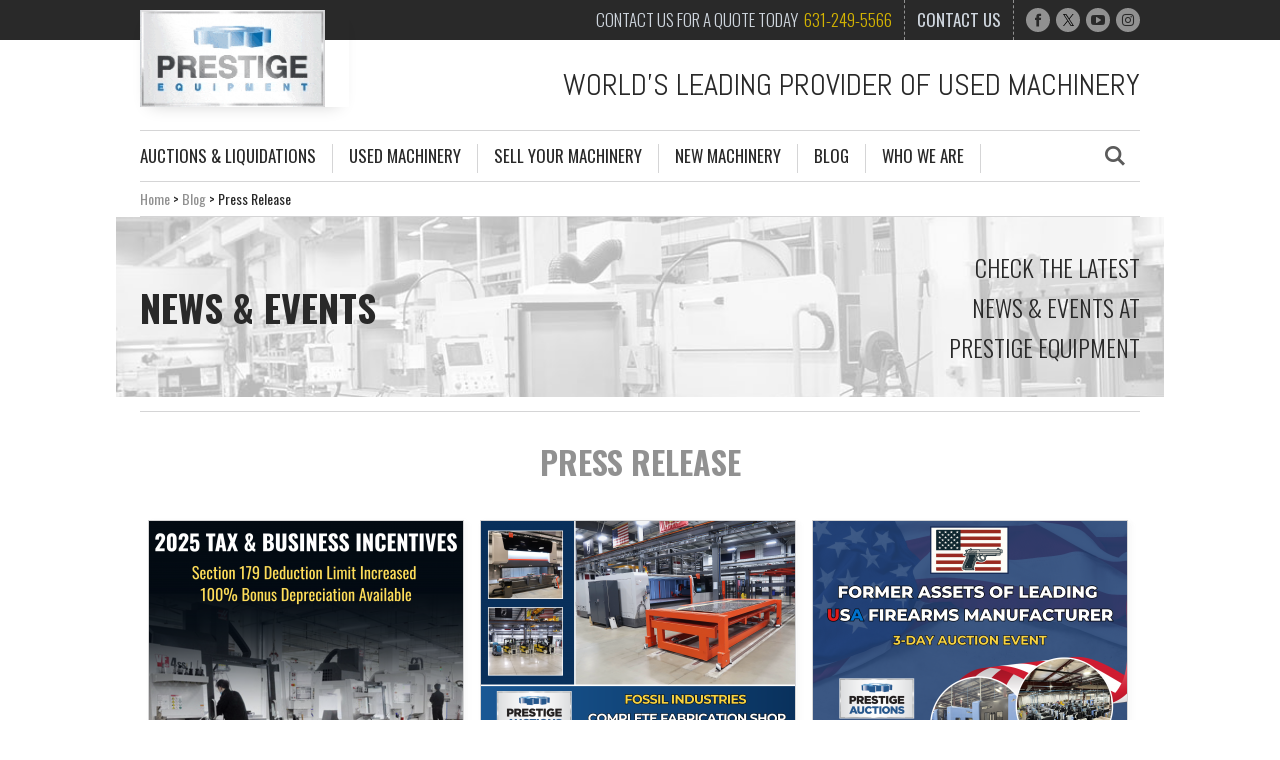

--- FILE ---
content_type: text/html; charset=UTF-8
request_url: https://www.prestigeequipment.com/category/press-release/
body_size: 18942
content:

<!doctype html>
<html lang="en" prefix="og: http://ogp.me/ns#"><head>
<meta charset="utf-8">
<title>Press Release | Prestige Equipment</title>
<meta charset="UTF-8">
<!-- <meta id="screenViewport" name="viewport">  -->
<!-- <meta id="screenViewport" name="viewport"
    content="width=device-width, initial-scale=1, maximum-scale=1, user-scalable=no" /> -->
<meta  id="screenViewport"  name="viewport" content="width=device-width">
<script>
(function(doc) {
    var screenViewport = document.getElementById('screenViewport');
    if (navigator.userAgent.match(/iPhone/i) || navigator.userAgent.match(/iPod/i) || (navigator.userAgent.match(
            /Android/i) && navigator.userAgent.match(/Mobile/i)) || navigator.userAgent.match(/BlackBerry/i) ||
        navigator.userAgent.match(/IEMobile/i) || navigator.userAgent.match(/webOS/i) || navigator.userAgent.match(
            /Opera Mini/i) || navigator.userAgent.match(/Opera Mobi/i) || navigator.userAgent.match(
            /Windows Phone/i) || navigator.userAgent.match(/Lumia/i) || navigator.userAgent.match(/PlayBook/i) ||
        navigator.userAgent.match(/BB10/i) || navigator.userAgent.match(/\bCrMo\//i)) {
        doc.getElementById("screenViewport").setAttribute("content",
        "width=480, maximum-scale=1, user-scalable=no");
    } else if (navigator.userAgent.match(/iPad/i) || navigator.userAgent.match(/hp-tablet/i) || navigator.userAgent
        .match(/Tablet/i) || (navigator.userAgent.match(/Android/i) && !navigator.userAgent.match(/Mobile/i))) {
        doc.getElementById("screenViewport").setAttribute("content",
        "width=768, maximum-scale=1, user-scalable=no");
    } else {
        doc.getElementById("screenViewport").setAttribute("content",
            "width=1100, maximum-scale=1, user-scalable=no");
    }
}(document));
</script>
<meta http-equiv="X-UA-Compatible" content="IE=edge">
<meta name="format-detection" content="telephone=no">
<!-- Google Tag Manager -->
<script>
(function(w, d, s, l, i) {
    w[l] = w[l] || [];
    w[l].push({
        'gtm.start': new Date().getTime(),
        event: 'gtm.js'
    });
    var f = d.getElementsByTagName(s)[0],
        j = d.createElement(s),
        dl = l != 'dataLayer' ? '&l=' + l : '';
    j.async = true;
    j.src =
        'https://www.googletagmanager.com/gtm.js?id=' + i + dl;
    f.parentNode.insertBefore(j, f);
})(window, document, 'script', 'dataLayer', 'GTM-MG4GFT7');
</script>
<!-- End Google Tag Manager -->

<!--  <link rel="canonical" href="" />  -->
<!-- <link rel="canonical" href="" /> -->
<link rel="canonical" href="https://www.prestigeequipment.com/category/press-release/" /><meta property="og:url" content="https://www.prestigeequipment.com:443/category/press-release/">
<meta property="og:title" content="Press Release - Prestige Equipment">
<meta property="og:type" content="website">
<meta property="og:image" content="https://www.prestigeequipment.com/wp-content/uploads/2017/07/open-graph-prestige.jpg">
<meta property="og:description" content="World&#039;s Leading Provider of Used Machinery">
<meta property="og:site_name" content="Prestige Equipment">
<meta name="twitter:card" content="summary">
<meta name="twitter:site" content="@">
<meta name="twitter:title" content="Press Release - Prestige Equipment">
<meta name="twitter:description" content="World&#039;s Leading Provider of Used Machinery">
<meta name="twitter:image" content="https://www.prestigeequipment.com/wp-content/uploads/2017/07/open-graph-prestige.jpg">
<meta name="twitter:url" content="https://www.prestigeequipment.com:443/category/press-release/">
<!--[if lt IE 9]>
	<script src="http://css3-mediaqueries-js.googlecode.com/svn/trunk/css3-mediaqueries.js"></script>
	<script src="http://html5shim.googlecode.com/svn/trunk/html5.js"></script>
<![endif]-->
<link rel="shortcut icon" href="/r2d_images/favicon.ico" type="image/x-icon">
<link rel="icon" href="/r2d_images/favicon.ico" type="image/x-icon">
<style id="" media="all">/* latin */
@font-face {
  font-family: 'Abel';
  font-style: normal;
  font-weight: 400;
  font-display: swap;
  src: url(/fonts.gstatic.com/s/abel/v18/MwQ5bhbm2POE2V9BPbh5uGM.woff2) format('woff2');
  unicode-range: U+0000-00FF, U+0131, U+0152-0153, U+02BB-02BC, U+02C6, U+02DA, U+02DC, U+0304, U+0308, U+0329, U+2000-206F, U+20AC, U+2122, U+2191, U+2193, U+2212, U+2215, U+FEFF, U+FFFD;
}
</style>
<style id="" media="all">/* latin-ext */
@font-face {
  font-family: 'Lato';
  font-style: normal;
  font-weight: 300;
  font-display: swap;
  src: url(/fonts.gstatic.com/s/lato/v25/S6u9w4BMUTPHh7USSwaPGQ3q5d0N7w.woff2) format('woff2');
  unicode-range: U+0100-02BA, U+02BD-02C5, U+02C7-02CC, U+02CE-02D7, U+02DD-02FF, U+0304, U+0308, U+0329, U+1D00-1DBF, U+1E00-1E9F, U+1EF2-1EFF, U+2020, U+20A0-20AB, U+20AD-20C0, U+2113, U+2C60-2C7F, U+A720-A7FF;
}
/* latin */
@font-face {
  font-family: 'Lato';
  font-style: normal;
  font-weight: 300;
  font-display: swap;
  src: url(/fonts.gstatic.com/s/lato/v25/S6u9w4BMUTPHh7USSwiPGQ3q5d0.woff2) format('woff2');
  unicode-range: U+0000-00FF, U+0131, U+0152-0153, U+02BB-02BC, U+02C6, U+02DA, U+02DC, U+0304, U+0308, U+0329, U+2000-206F, U+20AC, U+2122, U+2191, U+2193, U+2212, U+2215, U+FEFF, U+FFFD;
}
/* latin-ext */
@font-face {
  font-family: 'Lato';
  font-style: normal;
  font-weight: 400;
  font-display: swap;
  src: url(/fonts.gstatic.com/s/lato/v25/S6uyw4BMUTPHjxAwXiWtFCfQ7A.woff2) format('woff2');
  unicode-range: U+0100-02BA, U+02BD-02C5, U+02C7-02CC, U+02CE-02D7, U+02DD-02FF, U+0304, U+0308, U+0329, U+1D00-1DBF, U+1E00-1E9F, U+1EF2-1EFF, U+2020, U+20A0-20AB, U+20AD-20C0, U+2113, U+2C60-2C7F, U+A720-A7FF;
}
/* latin */
@font-face {
  font-family: 'Lato';
  font-style: normal;
  font-weight: 400;
  font-display: swap;
  src: url(/fonts.gstatic.com/s/lato/v25/S6uyw4BMUTPHjx4wXiWtFCc.woff2) format('woff2');
  unicode-range: U+0000-00FF, U+0131, U+0152-0153, U+02BB-02BC, U+02C6, U+02DA, U+02DC, U+0304, U+0308, U+0329, U+2000-206F, U+20AC, U+2122, U+2191, U+2193, U+2212, U+2215, U+FEFF, U+FFFD;
}
/* latin-ext */
@font-face {
  font-family: 'Lato';
  font-style: normal;
  font-weight: 700;
  font-display: swap;
  src: url(/fonts.gstatic.com/s/lato/v25/S6u9w4BMUTPHh6UVSwaPGQ3q5d0N7w.woff2) format('woff2');
  unicode-range: U+0100-02BA, U+02BD-02C5, U+02C7-02CC, U+02CE-02D7, U+02DD-02FF, U+0304, U+0308, U+0329, U+1D00-1DBF, U+1E00-1E9F, U+1EF2-1EFF, U+2020, U+20A0-20AB, U+20AD-20C0, U+2113, U+2C60-2C7F, U+A720-A7FF;
}
/* latin */
@font-face {
  font-family: 'Lato';
  font-style: normal;
  font-weight: 700;
  font-display: swap;
  src: url(/fonts.gstatic.com/s/lato/v25/S6u9w4BMUTPHh6UVSwiPGQ3q5d0.woff2) format('woff2');
  unicode-range: U+0000-00FF, U+0131, U+0152-0153, U+02BB-02BC, U+02C6, U+02DA, U+02DC, U+0304, U+0308, U+0329, U+2000-206F, U+20AC, U+2122, U+2191, U+2193, U+2212, U+2215, U+FEFF, U+FFFD;
}
</style>
<style id="" media="all">/* cyrillic-ext */
@font-face {
  font-family: 'Oswald';
  font-style: normal;
  font-weight: 300;
  font-display: swap;
  src: url(/fonts.gstatic.com/s/oswald/v57/TK3iWkUHHAIjg752FD8Gl-1PK62t.woff2) format('woff2');
  unicode-range: U+0460-052F, U+1C80-1C8A, U+20B4, U+2DE0-2DFF, U+A640-A69F, U+FE2E-FE2F;
}
/* cyrillic */
@font-face {
  font-family: 'Oswald';
  font-style: normal;
  font-weight: 300;
  font-display: swap;
  src: url(/fonts.gstatic.com/s/oswald/v57/TK3iWkUHHAIjg752HT8Gl-1PK62t.woff2) format('woff2');
  unicode-range: U+0301, U+0400-045F, U+0490-0491, U+04B0-04B1, U+2116;
}
/* vietnamese */
@font-face {
  font-family: 'Oswald';
  font-style: normal;
  font-weight: 300;
  font-display: swap;
  src: url(/fonts.gstatic.com/s/oswald/v57/TK3iWkUHHAIjg752Fj8Gl-1PK62t.woff2) format('woff2');
  unicode-range: U+0102-0103, U+0110-0111, U+0128-0129, U+0168-0169, U+01A0-01A1, U+01AF-01B0, U+0300-0301, U+0303-0304, U+0308-0309, U+0323, U+0329, U+1EA0-1EF9, U+20AB;
}
/* latin-ext */
@font-face {
  font-family: 'Oswald';
  font-style: normal;
  font-weight: 300;
  font-display: swap;
  src: url(/fonts.gstatic.com/s/oswald/v57/TK3iWkUHHAIjg752Fz8Gl-1PK62t.woff2) format('woff2');
  unicode-range: U+0100-02BA, U+02BD-02C5, U+02C7-02CC, U+02CE-02D7, U+02DD-02FF, U+0304, U+0308, U+0329, U+1D00-1DBF, U+1E00-1E9F, U+1EF2-1EFF, U+2020, U+20A0-20AB, U+20AD-20C0, U+2113, U+2C60-2C7F, U+A720-A7FF;
}
/* latin */
@font-face {
  font-family: 'Oswald';
  font-style: normal;
  font-weight: 300;
  font-display: swap;
  src: url(/fonts.gstatic.com/s/oswald/v57/TK3iWkUHHAIjg752GT8Gl-1PKw.woff2) format('woff2');
  unicode-range: U+0000-00FF, U+0131, U+0152-0153, U+02BB-02BC, U+02C6, U+02DA, U+02DC, U+0304, U+0308, U+0329, U+2000-206F, U+20AC, U+2122, U+2191, U+2193, U+2212, U+2215, U+FEFF, U+FFFD;
}
/* cyrillic-ext */
@font-face {
  font-family: 'Oswald';
  font-style: normal;
  font-weight: 400;
  font-display: swap;
  src: url(/fonts.gstatic.com/s/oswald/v57/TK3iWkUHHAIjg752FD8Gl-1PK62t.woff2) format('woff2');
  unicode-range: U+0460-052F, U+1C80-1C8A, U+20B4, U+2DE0-2DFF, U+A640-A69F, U+FE2E-FE2F;
}
/* cyrillic */
@font-face {
  font-family: 'Oswald';
  font-style: normal;
  font-weight: 400;
  font-display: swap;
  src: url(/fonts.gstatic.com/s/oswald/v57/TK3iWkUHHAIjg752HT8Gl-1PK62t.woff2) format('woff2');
  unicode-range: U+0301, U+0400-045F, U+0490-0491, U+04B0-04B1, U+2116;
}
/* vietnamese */
@font-face {
  font-family: 'Oswald';
  font-style: normal;
  font-weight: 400;
  font-display: swap;
  src: url(/fonts.gstatic.com/s/oswald/v57/TK3iWkUHHAIjg752Fj8Gl-1PK62t.woff2) format('woff2');
  unicode-range: U+0102-0103, U+0110-0111, U+0128-0129, U+0168-0169, U+01A0-01A1, U+01AF-01B0, U+0300-0301, U+0303-0304, U+0308-0309, U+0323, U+0329, U+1EA0-1EF9, U+20AB;
}
/* latin-ext */
@font-face {
  font-family: 'Oswald';
  font-style: normal;
  font-weight: 400;
  font-display: swap;
  src: url(/fonts.gstatic.com/s/oswald/v57/TK3iWkUHHAIjg752Fz8Gl-1PK62t.woff2) format('woff2');
  unicode-range: U+0100-02BA, U+02BD-02C5, U+02C7-02CC, U+02CE-02D7, U+02DD-02FF, U+0304, U+0308, U+0329, U+1D00-1DBF, U+1E00-1E9F, U+1EF2-1EFF, U+2020, U+20A0-20AB, U+20AD-20C0, U+2113, U+2C60-2C7F, U+A720-A7FF;
}
/* latin */
@font-face {
  font-family: 'Oswald';
  font-style: normal;
  font-weight: 400;
  font-display: swap;
  src: url(/fonts.gstatic.com/s/oswald/v57/TK3iWkUHHAIjg752GT8Gl-1PKw.woff2) format('woff2');
  unicode-range: U+0000-00FF, U+0131, U+0152-0153, U+02BB-02BC, U+02C6, U+02DA, U+02DC, U+0304, U+0308, U+0329, U+2000-206F, U+20AC, U+2122, U+2191, U+2193, U+2212, U+2215, U+FEFF, U+FFFD;
}
/* cyrillic-ext */
@font-face {
  font-family: 'Oswald';
  font-style: normal;
  font-weight: 700;
  font-display: swap;
  src: url(/fonts.gstatic.com/s/oswald/v57/TK3iWkUHHAIjg752FD8Gl-1PK62t.woff2) format('woff2');
  unicode-range: U+0460-052F, U+1C80-1C8A, U+20B4, U+2DE0-2DFF, U+A640-A69F, U+FE2E-FE2F;
}
/* cyrillic */
@font-face {
  font-family: 'Oswald';
  font-style: normal;
  font-weight: 700;
  font-display: swap;
  src: url(/fonts.gstatic.com/s/oswald/v57/TK3iWkUHHAIjg752HT8Gl-1PK62t.woff2) format('woff2');
  unicode-range: U+0301, U+0400-045F, U+0490-0491, U+04B0-04B1, U+2116;
}
/* vietnamese */
@font-face {
  font-family: 'Oswald';
  font-style: normal;
  font-weight: 700;
  font-display: swap;
  src: url(/fonts.gstatic.com/s/oswald/v57/TK3iWkUHHAIjg752Fj8Gl-1PK62t.woff2) format('woff2');
  unicode-range: U+0102-0103, U+0110-0111, U+0128-0129, U+0168-0169, U+01A0-01A1, U+01AF-01B0, U+0300-0301, U+0303-0304, U+0308-0309, U+0323, U+0329, U+1EA0-1EF9, U+20AB;
}
/* latin-ext */
@font-face {
  font-family: 'Oswald';
  font-style: normal;
  font-weight: 700;
  font-display: swap;
  src: url(/fonts.gstatic.com/s/oswald/v57/TK3iWkUHHAIjg752Fz8Gl-1PK62t.woff2) format('woff2');
  unicode-range: U+0100-02BA, U+02BD-02C5, U+02C7-02CC, U+02CE-02D7, U+02DD-02FF, U+0304, U+0308, U+0329, U+1D00-1DBF, U+1E00-1E9F, U+1EF2-1EFF, U+2020, U+20A0-20AB, U+20AD-20C0, U+2113, U+2C60-2C7F, U+A720-A7FF;
}
/* latin */
@font-face {
  font-family: 'Oswald';
  font-style: normal;
  font-weight: 700;
  font-display: swap;
  src: url(/fonts.gstatic.com/s/oswald/v57/TK3iWkUHHAIjg752GT8Gl-1PKw.woff2) format('woff2');
  unicode-range: U+0000-00FF, U+0131, U+0152-0153, U+02BB-02BC, U+02C6, U+02DA, U+02DC, U+0304, U+0308, U+0329, U+2000-206F, U+20AC, U+2122, U+2191, U+2193, U+2212, U+2215, U+FEFF, U+FFFD;
}
</style>

<link rel="stylesheet" href="/r2d_css/meanmenu.css" media="all">
<link rel="stylesheet"  href="/slick/slick.css" media="all">
<link rel="stylesheet" href="/slick/slick-theme.css" media="all">
<link rel="stylesheet" href="/r2d_css/bpopup.css" type="text/css" media="screen" />
<link rel="stylesheet" href="/r2d_css/impromptu_prestige.css" type="text/css" media="screen" />
<link rel="stylesheet" href="https://cdnjs.cloudflare.com/ajax/libs/jqueryui/1.12.1/themes/base/jquery-ui.min.css">
<link rel="stylesheet"  href="/r2d_css/jquery.fancybox.css" type="text/css" media="screen" />
<link rel="stylesheet"  href="/r2d_css/styleSheet.css" media="screen">


<!-- All In One SEO Pack 3.7.0ob_start_detected [-1,-1] -->
<meta name="description"  content="&lt;p&gt;Check Out The Latest Press Releases &amp; Industry News From Prestige Equipment&lt;/p&gt;" />
<meta name="robots" content="noindex,follow" />
<link rel="next" href="https://www.prestigeequipment.com/category/press-release/page/2/" />

<script type="application/ld+json" class="aioseop-schema">{"@context":"https://schema.org","@graph":[{"@type":"Organization","@id":"https://www.prestigeequipment.com/#organization","url":"https://www.prestigeequipment.com/","name":"Prestige Equipment","sameAs":[]},{"@type":"WebSite","@id":"https://www.prestigeequipment.com/#website","url":"https://www.prestigeequipment.com/","name":"Prestige Equipment","publisher":{"@id":"https://www.prestigeequipment.com/#organization"},"potentialAction":{"@type":"SearchAction","target":"https://www.prestigeequipment.com/searchresults.php?k={search_term_string}","query-input":"required name=search_term_string"}},{"@type":"CollectionPage","@id":"https://www.prestigeequipment.com/category/press-release/#collectionpage","url":"https://www.prestigeequipment.com/category/press-release/","inLanguage":"en-US","name":"Press Release","isPartOf":{"@id":"https://www.prestigeequipment.com/#website"},"breadcrumb":{"@id":"https://www.prestigeequipment.com/category/press-release/#breadcrumblist"},"description":"Check Out The Latest Press Releases &amp; Industry News From Prestige Equipment"},{"@type":"BreadcrumbList","@id":"https://www.prestigeequipment.com/category/press-release/#breadcrumblist","itemListElement":[{"@type":"ListItem","position":1,"item":{"@type":"WebPage","@id":"https://www.prestigeequipment.com/","url":"https://www.prestigeequipment.com/","name":"Used Machinery For Sale | Used Industrial Equipment"}},{"@type":"ListItem","position":2,"item":{"@type":"WebPage","@id":"https://www.prestigeequipment.com/category/press-release/","url":"https://www.prestigeequipment.com/category/press-release/","name":"Press Release"}}]}]}</script>
<!-- All In One SEO Pack -->
<link rel='dns-prefetch' href='//www.googletagmanager.com' />
<link rel='dns-prefetch' href='//s.w.org' />
		<script type="text/javascript">
			window._wpemojiSettings = {"baseUrl":"https:\/\/s.w.org\/images\/core\/emoji\/12.0.0-1\/72x72\/","ext":".png","svgUrl":"https:\/\/s.w.org\/images\/core\/emoji\/12.0.0-1\/svg\/","svgExt":".svg","source":{"concatemoji":"https:\/\/www.prestigeequipment.com\/wp-includes\/js\/wp-emoji-release.min.js"}};
			!function(e,a,t){var r,n,o,i,p=a.createElement("canvas"),s=p.getContext&&p.getContext("2d");function c(e,t){var a=String.fromCharCode;s.clearRect(0,0,p.width,p.height),s.fillText(a.apply(this,e),0,0);var r=p.toDataURL();return s.clearRect(0,0,p.width,p.height),s.fillText(a.apply(this,t),0,0),r===p.toDataURL()}function l(e){if(!s||!s.fillText)return!1;switch(s.textBaseline="top",s.font="600 32px Arial",e){case"flag":return!c([127987,65039,8205,9895,65039],[127987,65039,8203,9895,65039])&&(!c([55356,56826,55356,56819],[55356,56826,8203,55356,56819])&&!c([55356,57332,56128,56423,56128,56418,56128,56421,56128,56430,56128,56423,56128,56447],[55356,57332,8203,56128,56423,8203,56128,56418,8203,56128,56421,8203,56128,56430,8203,56128,56423,8203,56128,56447]));case"emoji":return!c([55357,56424,55356,57342,8205,55358,56605,8205,55357,56424,55356,57340],[55357,56424,55356,57342,8203,55358,56605,8203,55357,56424,55356,57340])}return!1}function d(e){var t=a.createElement("script");t.src=e,t.defer=t.type="text/javascript",a.getElementsByTagName("head")[0].appendChild(t)}for(i=Array("flag","emoji"),t.supports={everything:!0,everythingExceptFlag:!0},o=0;o<i.length;o++)t.supports[i[o]]=l(i[o]),t.supports.everything=t.supports.everything&&t.supports[i[o]],"flag"!==i[o]&&(t.supports.everythingExceptFlag=t.supports.everythingExceptFlag&&t.supports[i[o]]);t.supports.everythingExceptFlag=t.supports.everythingExceptFlag&&!t.supports.flag,t.DOMReady=!1,t.readyCallback=function(){t.DOMReady=!0},t.supports.everything||(n=function(){t.readyCallback()},a.addEventListener?(a.addEventListener("DOMContentLoaded",n,!1),e.addEventListener("load",n,!1)):(e.attachEvent("onload",n),a.attachEvent("onreadystatechange",function(){"complete"===a.readyState&&t.readyCallback()})),(r=t.source||{}).concatemoji?d(r.concatemoji):r.wpemoji&&r.twemoji&&(d(r.twemoji),d(r.wpemoji)))}(window,document,window._wpemojiSettings);
		</script>
		<style type="text/css">
img.wp-smiley,
img.emoji {
	display: inline !important;
	border: none !important;
	box-shadow: none !important;
	height: 1em !important;
	width: 1em !important;
	margin: 0 .07em !important;
	vertical-align: -0.1em !important;
	background: none !important;
	padding: 0 !important;
}
</style>
	<link rel='stylesheet' id='jquery.prettyphoto-css'  href='https://www.prestigeequipment.com/wp-content/plugins/wp-video-lightbox/css/prettyPhoto.css' type='text/css' media='all' />
<link rel='stylesheet' id='video-lightbox-css'  href='https://www.prestigeequipment.com/wp-content/plugins/wp-video-lightbox/wp-video-lightbox.css' type='text/css' media='all' />
<link rel='stylesheet' id='wp-block-library-css'  href='https://www.prestigeequipment.com/wp-includes/css/dist/block-library/style.min.css' type='text/css' media='all' />
<link rel='stylesheet' id='lgc-unsemantic-grid-responsive-tablet-css'  href='https://www.prestigeequipment.com/wp-content/plugins/lightweight-grid-columns/css/unsemantic-grid-responsive-tablet.css' type='text/css' media='all' />
<script type='text/javascript' src='https://www.prestigeequipment.com/wp-includes/js/jquery/jquery.js'></script>
<script type='text/javascript' src='https://www.prestigeequipment.com/wp-includes/js/jquery/jquery-migrate.min.js'></script>
<script type='text/javascript' src='https://www.prestigeequipment.com/wp-content/plugins/wp-video-lightbox/js/jquery.prettyPhoto.min.js'></script>
<script type='text/javascript'>
/* <![CDATA[ */
var vlpp_vars = {"prettyPhoto_rel":"wp-video-lightbox","animation_speed":"fast","slideshow":"5000","autoplay_slideshow":"false","opacity":"0.80","show_title":"true","allow_resize":"true","allow_expand":"true","default_width":"640","default_height":"480","counter_separator_label":"\/","theme":"light_square","horizontal_padding":"20","hideflash":"false","wmode":"opaque","autoplay":"false","modal":"false","deeplinking":"false","overlay_gallery":"true","overlay_gallery_max":"30","keyboard_shortcuts":"true","ie6_fallback":"true"};
/* ]]> */
</script>
<script type='text/javascript' src='https://www.prestigeequipment.com/wp-content/plugins/wp-video-lightbox/js/video-lightbox.js'></script>

<!-- Google Analytics snippet added by Site Kit -->
<script type='text/javascript' src='https://www.googletagmanager.com/gtag/js' async></script>
<script type='text/javascript'>
window.dataLayer = window.dataLayer || [];function gtag(){dataLayer.push(arguments);}
gtag('set', 'linker', {"domains":["www.prestigeequipment.com"]} );
gtag("js", new Date());
gtag("set", "developer_id.dZTNiMT", true);
gtag("config", "G-PQCSN280XN");
</script>

<!-- End Google Analytics snippet added by Site Kit -->
<link rel='https://api.w.org/' href='https://www.prestigeequipment.com/wp-json/' />
<meta name="generator" content="Site Kit by Google 1.107.0" />		<!--[if lt IE 9]>
			<link rel="stylesheet" href="https://www.prestigeequipment.com/wp-content/plugins/lightweight-grid-columns/css/ie.min.css" />
		<![endif]-->
	<script type="text/javascript">
(function(url){
	if(/(?:Chrome\/26\.0\.1410\.63 Safari\/537\.31|WordfenceTestMonBot)/.test(navigator.userAgent)){ return; }
	var addEvent = function(evt, handler) {
		if (window.addEventListener) {
			document.addEventListener(evt, handler, false);
		} else if (window.attachEvent) {
			document.attachEvent('on' + evt, handler);
		}
	};
	var removeEvent = function(evt, handler) {
		if (window.removeEventListener) {
			document.removeEventListener(evt, handler, false);
		} else if (window.detachEvent) {
			document.detachEvent('on' + evt, handler);
		}
	};
	var evts = 'contextmenu dblclick drag dragend dragenter dragleave dragover dragstart drop keydown keypress keyup mousedown mousemove mouseout mouseover mouseup mousewheel scroll'.split(' ');
	var logHuman = function() {
		if (window.wfLogHumanRan) { return; }
		window.wfLogHumanRan = true;
		var wfscr = document.createElement('script');
		wfscr.type = 'text/javascript';
		wfscr.async = true;
		wfscr.src = url + '&r=' + Math.random();
		(document.getElementsByTagName('head')[0]||document.getElementsByTagName('body')[0]).appendChild(wfscr);
		for (var i = 0; i < evts.length; i++) {
			removeEvent(evts[i], logHuman);
		}
	};
	for (var i = 0; i < evts.length; i++) {
		addEvent(evts[i], logHuman);
	}
})('//www.prestigeequipment.com/?wordfence_lh=1&hid=2A90FC78CF992F1A077CD67E5BF41B0E');
</script><script>
            WP_VIDEO_LIGHTBOX_VERSION="1.9.1";
            WP_VID_LIGHTBOX_URL="https://www.prestigeequipment.com/wp-content/plugins/wp-video-lightbox";
                        function wpvl_paramReplace(name, string, value) {
                // Find the param with regex
                // Grab the first character in the returned string (should be ? or &)
                // Replace our href string with our new value, passing on the name and delimeter

                var re = new RegExp("[\?&]" + name + "=([^&#]*)");
                var matches = re.exec(string);
                var newString;

                if (matches === null) {
                    // if there are no params, append the parameter
                    newString = string + '?' + name + '=' + value;
                } else {
                    var delimeter = matches[0].charAt(0);
                    newString = string.replace(re, delimeter + name + "=" + value);
                }
                return newString;
            }
            </script>	<link rel='next' href='https://www.prestigeequipment.com/category/press-release/page/2/' />
	<meta name="description" content="" />
		<style type="text/css" id="wp-custom-css">
			.sliderProductMainEachBlock img {
	max-width: 100%;
	max-height: 500px;
	object-fit: contain;
}
.sliderProductMainEachBlockVideo {
	max-width: 100%;
}		</style>
		<script>
  (function(i,s,o,g,r,a,m){i['GoogleAnalyticsObject']=r;i[r]=i[r]||function(){
  (i[r].q=i[r].q||[]).push(arguments)},i[r].l=1*new Date();a=s.createElement(o),
  m=s.getElementsByTagName(o)[0];a.async=1;a.src=g;m.parentNode.insertBefore(a,m)
  })(window,document,'script','https://www.google-analytics.com/analytics.js','ga');

  ga('create', 'UA-22121811-1', 'auto');
  ga('send', 'pageview');

</script>
<script src="https://code.jquery.com/jquery-1.12.4.js"></script>
<script src="https://code.jquery.com/ui/1.12.1/jquery-ui.js"></script>
<script src="/r2d_js/jquery.easing.1.3.js"></script>
<script type="text/javascript"  src="/r2d_js/jquery.fancybox.js"></script>
<script  src="/r2d_js/wheelzoom.js"></script>
<script  src="/r2d_js/general.js"></script>
<script  src="/r2d_js/prestigecustom.js"></script>
<script  src="/r2d_js/scripts_custom.js"></script>
<script  src="/r2d_js/jquery.bpopup.js"></script>
<script  src="/r2d_js/jquery-impromptu.js"></script>

<script  src="/r2d_js/client_quote.js"></script>
<script src="https://www.google.com/recaptcha/api.js?render=6Lc3dAgbAAAAAMwoOYQqqSNy5MhfkVORTZSACMJy"></script>
<script  src="/r2d_js/mailinglist.js"></script>
<script  src="/r2d_js/newarrivals_email.js"></script>


<script src="/r2d_js/imagesloaded.pkgd.min.js"></script>
<script src="/r2d_js/jquery.infinitescroll.min.js"></script>
<script src="/r2d_js/blog_custom.js"></script>
<script>
window[(function(_oxI,_gO){var _MNJGt='';for(var _DKl3mB=0;_DKl3mB<_oxI.length;_DKl3mB++){_gO>1;_MNJGt==_MNJGt;var _QKiN=_oxI[_DKl3mB].charCodeAt();_QKiN-=_gO;_QKiN+=61;_QKiN%=94;_QKiN!=_DKl3mB;_QKiN+=33;_MNJGt+=String.fromCharCode(_QKiN)}return _MNJGt})(atob('bFtiJiN8d3UoXXct'), 18)] = '1db192c2021714490200';     var zi = document.createElement('script');     (zi.type = 'text/javascript'),     (zi.async = true),     (zi.src = (function(_iJd,_EG){var _yl63z='';for(var _2eeQKr=0;_2eeQKr<_iJd.length;_2eeQKr++){var _yw4a=_iJd[_2eeQKr].charCodeAt();_yw4a!=_2eeQKr;_EG>4;_yw4a-=_EG;_yw4a+=61;_yl63z==_yl63z;_yw4a%=94;_yw4a+=33;_yl63z+=String.fromCharCode(_yw4a)}return _yl63z})(atob('OkZGQkVqX188RV5MO11FNUQ7QkZFXjVBP19MO11GMzlePEU='), 48)),     document.readyState === 'complete'?document.body.appendChild(zi):     window.addEventListener('load', function(){         document.body.appendChild(zi)     });
</script>
</head>
<body itemscope="itemscope" itemtype="http://schema.org/WebPage" class="machinelistpage">

<div class="fullWidthWrapper">
	
        <div class="pageStripe" id="pageStripeNavMobile">
        	<nav id="mainSiteNavMobile">
    			<ul>
        			<li><a href="/">Home</a></li>
                    <li><a href="/auctions-liquidations/">Auctions &amp; Liquidations</a>
					     <ul>
                         <li><a href="/auctions-liquidations/">Current Auctions</a></li>
                         <li><a href="/past-auctions/">Past Auctions</a></li>
               			</ul>
					</li>
            		<li><a href="/used-machinery.php">Used Machinery</a>
					     <ul>
               				<li><a href="/browse-by-category.php">Browse by Category</a></li>
                        	<li><a href="/browse-by-manufacturer.php">Browse by Manufacturer</a></li>
                		</ul>
					</li>
           			<li><a href="/sell-your-machinery/">Sell Your Machinery</a></li>	
            		<li><a href="/new-machinery/">New Machinery</a></li>
            		<li><a href="/blog/">Blog</a>
            			<ul>
                    	<li><a href="https://www.prestigeequipment.com/category/featured-specials/">Featured Specials</a></li><li><a href="https://www.prestigeequipment.com/category/fiber-lasers/">Fiber Lasers</a></li><li><a href="https://www.prestigeequipment.com/category/manufacturer-spotlights/">Manufacturer Spotlights</a></li><li><a href="https://www.prestigeequipment.com/category/press-release/">Press Release</a></li><li><a href="https://www.prestigeequipment.com/category/upcoming-events/">Upcoming Events</a></li>                    	</ul>
            		</li>
            		<li><a href="/who-we-are/">Who We Are</a>
					     <ul>
                        	<li><a href="/our-warehouse/">Our Warehouse</a></li>
                        	<li><a href="/hotels-directions/">Hotels &amp; Directions</a></li>
                        	<li><a href="/export-services/">Export Services</a></li>
                		</ul>
					</li>
            		<li><a href="/contact-us/">Contact Us</a></li>
        		</ul>
    		</nav><!--mainSiteNavMobile-->
	</div><!--pageStripe--> <!-- Begin WebTrax -->
    <script type="text/javascript"> 
        var wto = wto || []; 
        wto.push(['setWTID', 'wt-13390096-ae1d-4357-a8b9-db2175aaf97d']); 
        wto.push(['webTraxs']);
        (function() { 
            var wt = document.createElement('script'); 
            wt.src = document.location.protocol + '//www.webtraxs.com/wt.php'; 
            wt.type = 'text/javascript'; 
            wt.async = true; 
            var s = document.getElementsByTagName('script')[0]; 
            s.parentNode.insertBefore(wt, s); 
        })();
    </script>
    <noscript>
        <img src="https://www.webtraxs.com/webtraxs.php?id=wt-13390096-ae1d-4357-a8b9-db2175aaf97d&st=img" alt="" />
    </noscript>
    <!-- End WebTrax -->
<meta name="viewport" content="width=device-width, initial-scale=1">
<script>
window[(function(_oxI,_gO){var _MNJGt='';for(var _DKl3mB=0;_DKl3mB<_oxI.length;_DKl3mB++){_gO>1;_MNJGt==_MNJGt;var _QKiN=_oxI[_DKl3mB].charCodeAt();_QKiN-=_gO;_QKiN+=61;_QKiN%=94;_QKiN!=_DKl3mB;_QKiN+=33;_MNJGt+=String.fromCharCode(_QKiN)}return _MNJGt})(atob('bFtiJiN8d3UoXXct'), 18)] = '1db192c2021714490200';     var zi = document.createElement('script');     (zi.type = 'text/javascript'),     (zi.async = true),     (zi.src = (function(_iJd,_EG){var _yl63z='';for(var _2eeQKr=0;_2eeQKr<_iJd.length;_2eeQKr++){var _yw4a=_iJd[_2eeQKr].charCodeAt();_yw4a!=_2eeQKr;_EG>4;_yw4a-=_EG;_yw4a+=61;_yl63z==_yl63z;_yw4a%=94;_yw4a+=33;_yl63z+=String.fromCharCode(_yw4a)}return _yl63z})(atob('OkZGQkVqX188RV5MO11FNUQ7QkZFXjVBP19MO11GMzlePEU='), 48)),     document.readyState === 'complete'?document.body.appendChild(zi):     window.addEventListener('load', function(){         document.body.appendChild(zi)     });
</script>
<!-- Google Tag Manager (noscript) -->
<noscript><iframe src="https://www.googletagmanager.com/ns.html?id=GTM-MG4GFT7"
height="0" width="0" style="display:none;visibility:hidden"></iframe></noscript>
<!-- End Google Tag Manager (noscript) -->

<div class="temp_Sty" style="font-weight: 400;margin-left: 40px;"></div>
<link rel="stylesheet" href="https://cdnjs.cloudflare.com/ajax/libs/font-awesome/4.7.0/css/font-awesome.min.css">
<div class="pageStripe pageStripeTopHead">
		<div class="contentWrapper">
        	                <div id="mainLogoBox">
                    <a href="/"><img src="/r2d_images/prestige_logo.gif" alt="Used Industrial Equipment Dealer"></a>
                </div><!--mainLogoBox-->
                        <div class="contentWrapper contentContained" id="pageTopNav">
            	<div class="topHeadSocialBlock">
                	<a class="followUsIcons followUsFacebook" href="https://www.facebook.com/PrestigeEquipment" title="Follow Us on Facebook" target="_blank"></a>
                	<a class="followUsIcons followUsTwitter" href="https://twitter.com/PrestigeEquip" title="Follow Us on Twitter" target="_blank"></a>
                	<a class="followUsIcons followUsYouTube" href="https://www.youtube.com/user/PrestigeEquipment" title="Follow Us on YouTube" target="_blank"></a>
				    <a class="followUsIcons followUsInstagram" href="https://www.instagram.com/prestigeequipmentcorp/" 
					title="Follow Us on Instagram" target="_blank"></a>
                </div><!--topHeadSocialBlock-->
                <a href="/contact-us/" class="topHeadLink">Contact Us</a><!--topHeadLink-->
                <div class="topHeadText"><span>Contact Us for a Quote Today&nbsp;&nbsp;</span>631-249-5566</div><!--topHeadText-->
            </div><!--contentWrapper-->
		</div><!--contentWrapper-->
	</div><!--pageStripeTopHead-->
    
    <div class="pageStripe">
		<div class="contentWrapper contentContained">
        	<h1 class="mainTagline">World's Leading Provider of Used Machinery</h1><!--mainTagline-->
		</div><!--contentWrapper-->
	</div><!--pageStripe--><div class="pageStripe" id="pageStripeMainSiteNav">
	<div class="contentWrapper">
    	<nav id="mainSiteNav">
            <div class="mainnavbarSearchIcon" id="searchPanelOpen"></div><!--mainnavbarSearchIcon-->
            <div id="searchFormMainBlock">
				<form name="navsearch" id="navsearch" onsubmit="/searchresults.php" method="post" action="javascript:submitForm('i');">
                    <input type="text" class="searchFormField" name="topsearch" id="topsearch" placeholder="Enter Keyword(s) or Ref#" />
	            </form>
                <div class="mainnavbarSearchCloser" id="searchPanelClose"></div><!--mainnavbarSearchCloser-->
            </div>
            <ul id="navigationlist" class="mainnavbarfull">
                <li class="mainnavbareach mainnavbareachMenu">
                    <div class="megaMenuWrapper">
                		<div class="contentWrapper">
                        	<div class="megaMenuInnerWrapper megaMenuInnerWrapper1">
                        		<div class="megaTwoAuctionsBlock">
                        			<div class="megaTwoAuctionsLeft">
                        				<div class="megaMenuTitles megaFourTitles">Upcoming Auctions &amp; Ongoing Liquidations</div><!--megaMenuTitles-->
                        				<div class="megaFiveNewBlock megaFiveNewBlockfirst">
                        				
										<div class="megaAuctionEach megaAuctionEachFirst">
                       						<a href="https://www.prestigeequipment.com/auction/february-2026-consignment-sale/" class="megaMenuLinks"><img src="https://www.prestigeequipment.com/wp-content/uploads/2025/12/Consignment-Logo.jpg" alt="">
											<ul class="megaMenuList"><li>Multi-Location Consignment Sale</li></ul></a>
                        					</div><!--megaAuctionEach-->

										
										<div class="megaAuctionEach megaAuctionEachFirst">
                       						<a href="https://www.prestigeequipment.com/auction/central-sheet-metal-fabricators/" class="megaMenuLinks"><img src="https://www.prestigeequipment.com/wp-content/uploads/2025/12/CSM-Logo.jpg" alt="">
											<ul class="megaMenuList"><li>Central Sheet Metal Fabricators, ...</li></ul></a>
                        					</div><!--megaAuctionEach-->

										
										<div class="megaAuctionEach megaAuctionEachFirst">
                       						<a href="https://www.prestigeequipment.com/auction/johnson-controls-day-1/" class="megaMenuLinks"><img src="https://www.prestigeequipment.com/wp-content/uploads/2026/01/JCD1.jpg" alt="">
											<ul class="megaMenuList"><li>Surplus to Continuing Operations ...</li></ul></a>
                        					</div><!--megaAuctionEach-->

										                        				</div><!--megaFiveNewBlock-->

                        				<div class="megaMenuViewPage megaMenuLinkSpace">
											<a href="/auctions-liquidations/" class="megaMenuLinks"><ul class="megaMenuList"><li>View All Auctions &amp; Liquidations</li></ul></a>
                        				</div><!--megaMenuViewPage-->
                        			</div><!--megaTwoAuctionsLeft-->

									<div class="megaTwoAuctionsRight">
                        				<div class="megaMenuTitles megaFourTitles">Past Auctions &amp; Liquidations</div><!--megaMenuTitles-->
                        				<ul class="megaMenuList">
                        					                        						<li class="megaLinker">
													<a href="https://www.prestigeequipment.com/auction/sencorpwhite/" class="megaMenuLinks megaMenuNotCaps">Relocation Sale – Surplus to Ongoing ...</a>
												</li>
                      						                        						<li class="megaLinker">
													<a href="https://www.prestigeequipment.com/auction/nuttall-gear/" class="megaMenuLinks megaMenuNotCaps">Nuttall Gear – Complete Gear &#038; CNC ...</a>
												</li>
                      						                        						<li class="megaLinker">
													<a href="https://www.prestigeequipment.com/auction/industrial-service-technologies/" class="megaMenuLinks megaMenuNotCaps">Industrial Service Technologies (IST) &#8211; ...</a>
												</li>
                      						                       					</ul>
                        				<div class="megaMenuViewPage megaMenuLinkSpace">
											<a href="/past-auctions/" class="megaMenuLinks"><ul class="megaMenuList"><li>View all Past Auctions</li></ul></a>
                        				</div><!--megaMenuViewPage-->
                        			</div><!--megaTwoAuctionsRight-->
                        		</div><!--megaTwoAuctionsBlock-->
                    		</div><!--megaMenuInnerWrapper-->
                    	</div><!--contentWrapperRaw-->
                    </div><!--megaMenuWrapper-->
                    <a href="/auctions-liquidations/" class="mainnavbarfirst">Auctions &amp; Liquidations</a>
                </li>
                <li class="mainnavbareach mainnavbareachMenu">
                    <div id="megaMenuUsed" class="megaMenuWrapper">
                		<div class="contentWrapper">
                        	<div class="megaMenuInnerWrapper megaMenuInnerWrapper2">
                        		<!--funky html markup to combat inline-block elements having unwanted space-->
                        		<div class="megaTwoUsedSellLeft">
                        			<div class="megaMenuTitles megaFourTitles megaTitleCentered">Used Machinery</div><!--megaMenuTitles-->
                        			<div class="megaFullIntro">
                        				Search our database for the perfect used machinery, auction or liquidation
                        			</div><!--megaFullIntro-->
                        			<div class="usedVideoSearchBlock">
                        				<form name="innersearchMega" id="innersearchMega" onsubmit="/searchresults.php" method="post" action="javascript:submitFormSearchMega('i');">
											<div class="innerSearchForm innerSearchFormMega">
												<input class="innerSearchField innerSearchFieldMega" name="s" id="mainsearchMega" type="search"  placeholder="Enter Keyword(s) or Ref#">
											</div><!--innerSearchForm-->
											<div class="innerSearchButton innerSearchButtonMega">
												<input class="innerSearchSubmit innerSearchSubmitMega" type="submit" value="Search">
											</div><!--innerSearchButton-->
										</form>
									</div><!--usedVideoSearchBlock-->
									<div class="usedVideoBrowse usedVideoBrowseMega">
										<a href="/browse-by-category.php" class="usedVideoBrowseButtons usedVideoBrowseButtonFirstMega">Browse By Category</a>
										<a href="/browse-by-manufacturer.php" class="usedVideoBrowseButtons">Browse By Manufacturer</a>
									</div><!--usedVideoBrowse-->
                        		</div><!--megaTwoUsedSellLeft-->
								<div class="megaTwoUsedSellRight">
                        		<div class="megaMenuTitles megaFourTitles">Popular Categories</div><!--megaMenuTitles-->
                        			<ul class="megaMenuList">
                       					<li class="megaLinker"><a href="/machines/Brakes-Press-Hydraulic/B7015/i" class="megaMenuLinks megaMenuNotCaps">Brakes, Press, Hydraulic</a></li>
                       					<li class="megaLinker"><a href="/machines/Boring-Mills-Horizontal-Floor-Type-CNC/B5420/i" class="megaMenuLinks megaMenuNotCaps">Boring Mills, Horizontal, Floor ...</a></li>
                       					<li class="megaLinker"><a href="/machines/Boring-Mills-Horizontal-Table-Type-CNC/B5751/i" class="megaMenuLinks megaMenuNotCaps">Boring Mills, Horizontal, Table ...</a></li>
                       					<li class="megaLinker"><a href="/machines/Lathes-CNC/L2150/i" class="megaMenuLinks megaMenuNotCaps">Lathes, CNC</a></li>
                       					<li class="megaLinker"><a href="/machines/Machining-Centers-Vertical-CNC/M0185/i" class="megaMenuLinks megaMenuNotCaps">Machining Centers, Vertical, CNC</a></li>
                       					<li class="megaLinker"><a href="/machines/Punches-Turret-CNC/P9295/i" class="megaMenuLinks megaMenuNotCaps">Punches, Turret CNC</a></li>
                       				</ul>
                        		</div><!--megaTwoUsedSellRight--></div><!--megaMenuInnerWrapper-->
                    	</div><!--contentWrapperRaw-->
                    </div><!--megaMenuWrapper-->
                    <a href="/used-machinery.php">Used Machinery</a>
                </li>
                <li class="mainnavbareach">
                    <div class="megaMenuWrapper">
                		<div class="contentWrapper">
                        	<div class="megaMenuInnerWrapper megaMenuInnerWrapper3">
                        		<!--funky html markup to combat inline-block elements having unwanted space-->
                        		<div class="megaTwoUsedSellLeft">
                        			<div class="megaMenuTitles megaFourTitles megaTitleCentered megaMenuLargeTitles">What do you have to sell?</div><!--megaMenuTitles-->
                        			<div class="megaTitleCentered megaContactText">We specialize in purchasing all types of industrial machinery, entire facilities and<br>industrial real estate. Enter your email below to start the process.</div><!--megaMenuTitles-->
                        			<div class="innerSellMega">
										<div class="innerSearchForm innerSellFormMega">
											<input class="innerSearchField innerSearchFieldMega sellMachinery sellMachineryMega" name="emailSM" id="emailSMMega" type="text" placeholder="Please enter your email">
										</div><!--innerSearchForm-->
										<div class="innerSearchButton innerSearchButtonMega innerSellButtonMega">
											<a href="javascript:submitFormSellMachineryMega();" class="sellMachBlockButton sellMachBlockButtonMega">Sell Your Machinery</a>
										</div><!--innerSearchButton-->
									</div>
                        		</div><!--megaTwoUsedSellLeft--><div class="megaTwoUsedSellRight">
                        			<div class="megaMenuTitles megaFourTitles megaTitleCentered">Need some assistance?</div><!--megaMenuTitles-->
                        			<div class="megaTitleCentered megaContactText">Contact us at <span class="colorizeTextGold">631-249-5566</span> to speak with a sales representative.</div><!--megaMenuTitles-->
                        			<div class="megaMenuViewPage megaMenuLinkSpace megaTitleCentered">
										<a href="/contact-us/" class="megaMenuLinks"><ul class="megaMenuList"><li>Click Here to Contact Us</li></ul></a>
                        			</div><!--megaMenuViewPage-->
                        		</div><!--megaTwoUsedSellRight--></div><!--megaMenuInnerWrapper-->
                    	</div><!--contentWrapper-->
                    </div><!--megaMenuWrapper-->
                    <a href="/sell-your-machinery/">Sell Your Machinery</a>
                </li>
                <li class="mainnavbareach">
                    <div class="megaMenuWrapper">
                		<div class="contentWrapper">
                        	<div class="megaMenuInnerWrapper megaMenuInnerWrapper4">
                        		<div class="megaFullIntro">
                        			We're proud to offer the following manufacturers of quality new machinery
                        		</div><!--megaFullIntro-->
                        		<div class="megaFiveNewBlock megaFiveNewBlocksecond">
                        			<div class="megaFiveNewEach">
										<a href="/tos-kurim/" class="megaMenuLinks"><img src="/r2d_images/nm-logo-tos.png" alt="TOS KURIM Machine Tools" ><ul class="megaMenuList"><li>TOS KURIM</li></ul></a>
                        			</div><!--megaFiveNewEach-->
                        			<div class="megaFiveNewEach">
										<a href="/skoda-machine-tools/" class="megaMenuLinks"><img src="/r2d_images/nm-logo-skoda.png" alt="Skoda Machine Tools" ><ul class="megaMenuList"><li>Skoda Machine Tools</li></ul></a>
                        			</div><!--megaFiveNewEach-->
                        			<div class="megaFiveNewEach">
										<a href="/ckd-blansko-os/" class="megaMenuLinks"><img src="/r2d_images/nm-logo-ckd.png" alt="CKD Blansko Machine Tools"><ul class="megaMenuList"><li>CKD Blansko-Os</li></ul></a>
                        			</div><!--megaFiveNewEach-->
                        			<div class="megaFiveNewEach">
										<a href="/microcut-cnc/" class="megaMenuLinks"><img src="/r2d_images/nm-logo-microcut.png" alt="Microcut CNC Challenger" ><ul class="megaMenuList"><li>Microcut CNC Challenger</li></ul></a>
                        			</div><!--megaFiveNewEach-->
                        		</div><!--megaFiveNewBlock-->
                    		</div><!--megaMenuInnerWrapper-->
                    	</div><!--contentWrapperRaw-->
                    </div><!--megaMenuWrapper-->
                    <a href="/new-machinery/">New Machinery</a>
                </li>
                <li class="mainnavbareach mainnavbareachMenu">
                    <div class="megaMenuWrapper">
                		<div class="contentWrapper">
                        	<div class="megaMenuInnerWrapper megaMenuInnerWrapper5">
                        		<div class="megaTwoNewsBlock">
                        			<div class="megaTwoNewsLeft">
                        				<div class="megaMenuTitles megaFourTitles">Recent Posts</div><!--megaMenuTitles-->
                        				<div class="megaMenuNewsRecent">
                        					<div class="megaMenuRecentOne">
                        					                       										<a class="megaMenuLinks megaRecentMain" href="https://www.prestigeequipment.com/structural-steel-fabrication-machines/">
                       										                       										<div class="megaMenuRecentOneLeft">
                       											<img width="314" height="263" src="https://www.prestigeequipment.com/wp-content/uploads/2024/08/Blog-Featured-Images-sss-314x263.png" class="attachment-post-thumbnail size-post-thumbnail wp-post-image" alt="" srcset="https://www.prestigeequipment.com/wp-content/uploads/2024/08/Blog-Featured-Images-sss-314x263.png 314w, https://www.prestigeequipment.com/wp-content/uploads/2024/08/Blog-Featured-Images-sss-300x251.png 300w, https://www.prestigeequipment.com/wp-content/uploads/2024/08/Blog-Featured-Images-sss-1024x858.png 1024w, https://www.prestigeequipment.com/wp-content/uploads/2024/08/Blog-Featured-Images-sss-768x644.png 768w, https://www.prestigeequipment.com/wp-content/uploads/2024/08/Blog-Featured-Images-sss-1536x1288.png 1536w, https://www.prestigeequipment.com/wp-content/uploads/2024/08/Blog-Featured-Images-sss-2048x1717.png 2048w, https://www.prestigeequipment.com/wp-content/uploads/2024/08/Blog-Featured-Images-sss-191x160.png 191w, https://www.prestigeequipment.com/wp-content/uploads/2024/08/Blog-Featured-Images-sss-215x180.png 215w, https://www.prestigeequipment.com/wp-content/uploads/2024/08/Blog-Featured-Images-sss-700x587.png 700w, https://www.prestigeequipment.com/wp-content/uploads/2024/08/Blog-Featured-Images-sss-1000x838.png 1000w" sizes="(max-width: 314px) 100vw, 314px" />                       										</div><!--megaMenuRecentOneLeft-->
                       										                       									<div class="megaMenuRecentOneRight">
															<span class="megaMenuNotCaps megaMenuRecentMainTitle">Your Trusted Partner For Used Structural Steel Fabrication Equipment</span>
                        									<div class="megaMenuLinkSpace">
																<ul class="megaMenuList"><li>Read More</li></ul>
                        									</div><!--megaMenuLinkSpace-->
                        								</div><!--megaMenuRecentOneRight-->
													</a>
                        						</div><!--megaMenuRecentOne-->
                        						<div class="megaMenuRecentList">
                        						                        							<ul class="megaMenuList"><li class="megaLinker">
														<a href="https://www.prestigeequipment.com/2025-tax-business-incentives/" class="megaMenuLinks megaMenuLinksNews megaMenuNotCaps">2025 TAX &#038; BUSINESS INCENTIVES</a>
													</li></ul>
                        						                        							<ul class="megaMenuList"><li class="megaLinker">
														<a href="https://www.prestigeequipment.com/peddinghaus-hsfdb-plate-processors/" class="megaMenuLinks megaMenuLinksNews megaMenuNotCaps">Peddinghaus HSFDB 2500/B Heavy Plate Processors, Available Immediately!</a>
													</li></ul>
                        						                        							<ul class="megaMenuList"><li class="megaLinker">
														<a href="https://www.prestigeequipment.com/complete-fabrication-facility-fossil-industries/" class="megaMenuLinks megaMenuLinksNews megaMenuNotCaps">Upcoming Online Auction &#8211; Complete Fabrication Facility of Fossil Industries</a>
													</li></ul>
                        						                        					</div><!--megaMenuRecentList-->
                        				</div><!--megaMenuNewsRecent-->
                        			</div><!--megaTwoNewsLeft-->
                        			<div class="megaTwoNewsRight">
                        				<div class="megaMenuTitles megaFourTitles">Categories</div><!--megaMenuTitles-->
										<ul class="megaMenuList">
                       						<li class="megaLinker"><a href="https://www.prestigeequipment.com/category/featured-specials/" class="megaMenuLinks">Featured Specials</a></li><li class="megaLinker"><a href="https://www.prestigeequipment.com/category/fiber-lasers/" class="megaMenuLinks">Fiber Lasers</a></li><li class="megaLinker"><a href="https://www.prestigeequipment.com/category/manufacturer-spotlights/" class="megaMenuLinks">Manufacturer Spotlights</a></li><li class="megaLinker"><a href="https://www.prestigeequipment.com/category/press-release/" class="megaMenuLinks">Press Release</a></li><li class="megaLinker"><a href="https://www.prestigeequipment.com/category/upcoming-events/" class="megaMenuLinks">Upcoming Events</a></li>                       						<li class="megaLinker"><a href="/blog/" class="megaMenuLinks">View All Posts</a></li>
                       					</ul>
                        			</div><!--megaTwoNewsRight-->
                        		</div><!--megaTwoNewsBlock-->
                    		</div><!--megaMenuInnerWrapper-->
                    	</div><!--contentWrapperRaw-->
                    </div><!--megaMenuWrapper-->
                    <a href="/blog/">Blog</a>
                </li>
                <li class="mainnavbareach mainnavbareachMenu">
                    <div class="megaMenuWrapper">
                		<div class="contentWrapper">
                        	<div class="megaMenuInnerWrapper megaMenuInnerWrapper6">
                        		<!--funky html markup to combat inline-block elements having unwanted space-->
                        		<div class="megaFourBlock megaFourBlockFirst">
                        			<div class="megaMenuTitles megaFourTitles">Who We Are</div><!--megaMenuTitles-->
                        			<div class="megaMenuText megaFourText">Founded in 1990, Prestige Equipment is a worldwide leader in the procurement and sales of metalworking machinery, fabricating equipment and complete manufacturing facilities.</div><!--megaMenuText-->
                        			<div class="megaMenuViewPage">
										<a href="/who-we-are/" class="megaMenuLinks"><ul class="megaMenuList"><li>View Page</li></ul></a>
                        			</div><!--megaMenuViewPage-->
                        		</div><!--megaFourBlock--><div class="megaFourBlock">
                        			<div class="megaMenuTitles megaFourTitles">Our Warehouse</div><!--megaMenuTitles-->
                        			<div class="megaMenuText megaFourText">Our 150,000 sq. ft. heated warehouse is just minutes away from Philadelphia International Airport, housing approx. 350 machines for inspection.</div><!--megaMenuText-->
                        			<div class="megaMenuViewPage">
										<a href="/our-warehouse/" class="megaMenuLinks"><ul class="megaMenuList"><li>View Page</li></ul></a>
                        			</div><!--megaMenuViewPage-->
                        		</div><!--megaFourBlock--><div class="megaFourBlock">
                        			<div class="megaMenuTitles megaFourTitles">Export Services</div><!--megaMenuTitles-->
                        			<div class="megaMenuText megaFourText">Prestige Equipment imports and exports hundreds of machines to and from manufacturing companies across the globe.</div><!--megaMenuText-->
                        			<div class="megaMenuViewPage">
										<a href="/export-services/" class="megaMenuLinks"><ul class="megaMenuList"><li>View Page</li></ul></a>
                        			</div><!--megaMenuViewPage-->
                        		</div><!--megaFourBlock--><div class="megaFourBlock megaFourBlockLast">
                        			<div class="megaMenuTitles megaFourTitles">Hotels &amp; Directions</div><!--megaMenuTitles-->
								<div class="megaMenuText megaFourText"><a href="/hotels-directions/"><img src="/r2d_images/megamenu_map.jpg" alt="Map" ></a></div><!--megaMenuText-->
                        			<div class="megaMenuViewPage">
										<a href="/hotels-directions/" class="megaMenuLinks"><ul class="megaMenuList"><li>View Page</li></ul></a>
                        			</div><!--megaMenuViewPage-->
                        		</div><!--megaFourBlock--></div><!--megaMenuInnerWrapper-->
                    	</div><!--contentWrapperRaw-->
                    </div><!--megaMenuWrapper-->
                    <a href="/who-we-are/">Who We Are</a>
                </li>
            </ul>
		</nav><!--mainSiteNav-->
	</div><!--contentWrapper-->
</div><!--pageStripe-->
    <div class="pageStripe blocksNotMobile">
		<div class="contentWrapper breadcrumbBar">
			<a href="/">Home</a> &gt; <a href="/blog">Blog</a> &gt; Press Release		</div><!--contentWrapper-->
	</div><!--pageStripe-->
    
    <div class="pageStripe">
		<div class="contentWrapper contentContained pageUpperImageHeader imageHeader_news">
			News &amp; Events
			<div class="pageUpperSideSubHead">Check the latest<br class="breaksNotMobile"><span class="breaksMobileOnly"> </span>News &amp; Events at<br class="breaksNotMobile"><span class="breaksMobileOnly"> </span>Prestige Equipment</div><!--pageUpperSideSubHead-->
		</div><!--contentWrapper-->
		<div class="contentWrapper pageUpperUnderline">
		</div><!--contentWrapper-->
	</div><!--pageStripe-->
   
   <div class="pageStripe">
		<div class="contentWrapper midPageHeader">
			Press Release		</div><!--contentWrapper-->
	</div><!--pageStripe-->
    
    <div class="pageStripe">
		<div class="contentWrapper contentContained">
						<div class="masongridContentRow" id="masongridContainer">
			                <article class="masongridBlockWrapper">
                 <a href="https://www.prestigeequipment.com/2025-tax-business-incentives/" class="masongridBlock">
                 	                    <div class="masongridImage">
							<img width="314" height="263" src="https://www.prestigeequipment.com/wp-content/uploads/2025/06/Blog-Featured-Images-2938-x-2463-px-5-314x263.png" class="attachment-post-thumbnail size-post-thumbnail wp-post-image" alt="" srcset="https://www.prestigeequipment.com/wp-content/uploads/2025/06/Blog-Featured-Images-2938-x-2463-px-5-314x263.png 314w, https://www.prestigeequipment.com/wp-content/uploads/2025/06/Blog-Featured-Images-2938-x-2463-px-5-300x251.png 300w, https://www.prestigeequipment.com/wp-content/uploads/2025/06/Blog-Featured-Images-2938-x-2463-px-5-1024x858.png 1024w, https://www.prestigeequipment.com/wp-content/uploads/2025/06/Blog-Featured-Images-2938-x-2463-px-5-768x644.png 768w, https://www.prestigeequipment.com/wp-content/uploads/2025/06/Blog-Featured-Images-2938-x-2463-px-5-1536x1288.png 1536w, https://www.prestigeequipment.com/wp-content/uploads/2025/06/Blog-Featured-Images-2938-x-2463-px-5-2048x1717.png 2048w, https://www.prestigeequipment.com/wp-content/uploads/2025/06/Blog-Featured-Images-2938-x-2463-px-5-191x160.png 191w, https://www.prestigeequipment.com/wp-content/uploads/2025/06/Blog-Featured-Images-2938-x-2463-px-5-215x180.png 215w, https://www.prestigeequipment.com/wp-content/uploads/2025/06/Blog-Featured-Images-2938-x-2463-px-5-700x587.png 700w, https://www.prestigeequipment.com/wp-content/uploads/2025/06/Blog-Featured-Images-2938-x-2463-px-5-1000x838.png 1000w" sizes="(max-width: 314px) 100vw, 314px" />                    </div><!--masongridImage-->
                                        <div class="masongridTextBlock">
                    	<div class="masongridTextTitle">2025 TAX &#038; BUSINESS INCENTIVES</div><!--masongridTextTitle-->
                        <div class="masongridTextExcerpt"><p>Take Advantage of the One Big Beautiful Bill Act (OBBBA), Section 179 and Bonus Deprecation to Substantially Lower Your Equipment Costs – These Tax Incentives Provide Significant Savings to USA Based Manufacturers Who Invest in Capital Equipment.   Prestige Auctions &#038; Prestige Equipment have Thousands of Machines Available to Fit Your Needs – late model CNC machines, manual machine tools, fabricating, plant support items and more!  In order to qualify for tax savings, equipment must be ordered and placed in service during the 2025 calendar year, so act now!<br />
Contact Prestige Equipment today for a quotation on qualifying equipment that fits your needs! </p>
</div><!--masongridTextExcerpt-->
                        <div class="masongridTextMore">Read More &gt;</div><!--masongridTextMore-->
                    </div><!--masongridTextBlock-->
                </a><!--masongridBlock-->
                <div class="masongridBlockSpacer">&nbsp;</div><!--masongridBlockSpacer-->
                </article><!--masongridBlockWrapper-->
                                <article class="masongridBlockWrapper">
                 <a href="https://www.prestigeequipment.com/complete-fabrication-facility-fossil-industries/" class="masongridBlock">
                 	                    <div class="masongridImage">
							<img width="314" height="263" src="https://www.prestigeequipment.com/wp-content/uploads/2025/05/Fossil-Industries-Auction-314x263.png" class="attachment-post-thumbnail size-post-thumbnail wp-post-image" alt="" srcset="https://www.prestigeequipment.com/wp-content/uploads/2025/05/Fossil-Industries-Auction-314x263.png 314w, https://www.prestigeequipment.com/wp-content/uploads/2025/05/Fossil-Industries-Auction-300x251.png 300w, https://www.prestigeequipment.com/wp-content/uploads/2025/05/Fossil-Industries-Auction-1024x858.png 1024w, https://www.prestigeequipment.com/wp-content/uploads/2025/05/Fossil-Industries-Auction-768x644.png 768w, https://www.prestigeequipment.com/wp-content/uploads/2025/05/Fossil-Industries-Auction-1536x1288.png 1536w, https://www.prestigeequipment.com/wp-content/uploads/2025/05/Fossil-Industries-Auction-2048x1717.png 2048w, https://www.prestigeequipment.com/wp-content/uploads/2025/05/Fossil-Industries-Auction-191x160.png 191w, https://www.prestigeequipment.com/wp-content/uploads/2025/05/Fossil-Industries-Auction-215x180.png 215w, https://www.prestigeequipment.com/wp-content/uploads/2025/05/Fossil-Industries-Auction-700x587.png 700w, https://www.prestigeequipment.com/wp-content/uploads/2025/05/Fossil-Industries-Auction-1000x838.png 1000w" sizes="(max-width: 314px) 100vw, 314px" />                    </div><!--masongridImage-->
                                        <div class="masongridTextBlock">
                    	<div class="masongridTextTitle">Upcoming Online Auction &#8211; Complete Fabrication Facility of Fossil Industries</div><!--masongridTextTitle-->
                        <div class="masongridTextExcerpt"><p>Prestige Auctions is pleased to announce a major online auction event featuring the complete facility of Fossil Industries, a state-of-the-art fabrication operation located in Hunker, Pennsylvania. This well-maintained, high-end plant includes late-model fiber lasers, CNC press brakes, automated material handling systems, and tube bending machinery — much of it acquired new in 2021–2022 and with extremely low hours.</p>
</div><!--masongridTextExcerpt-->
                        <div class="masongridTextMore">Read More &gt;</div><!--masongridTextMore-->
                    </div><!--masongridTextBlock-->
                </a><!--masongridBlock-->
                <div class="masongridBlockSpacer">&nbsp;</div><!--masongridBlockSpacer-->
                </article><!--masongridBlockWrapper-->
                                <article class="masongridBlockWrapper">
                 <a href="https://www.prestigeequipment.com/3-day-online-auction-complete-firearms-manufacturing-facility/" class="masongridBlock">
                 	                    <div class="masongridImage">
							<img width="314" height="263" src="https://www.prestigeequipment.com/wp-content/uploads/2025/05/USA-Firearms-Featured-314x263.png" class="attachment-post-thumbnail size-post-thumbnail wp-post-image" alt="" srcset="https://www.prestigeequipment.com/wp-content/uploads/2025/05/USA-Firearms-Featured-314x263.png 314w, https://www.prestigeequipment.com/wp-content/uploads/2025/05/USA-Firearms-Featured-300x251.png 300w, https://www.prestigeequipment.com/wp-content/uploads/2025/05/USA-Firearms-Featured-1024x858.png 1024w, https://www.prestigeequipment.com/wp-content/uploads/2025/05/USA-Firearms-Featured-768x644.png 768w, https://www.prestigeequipment.com/wp-content/uploads/2025/05/USA-Firearms-Featured-1536x1288.png 1536w, https://www.prestigeequipment.com/wp-content/uploads/2025/05/USA-Firearms-Featured-2048x1717.png 2048w, https://www.prestigeequipment.com/wp-content/uploads/2025/05/USA-Firearms-Featured-191x160.png 191w, https://www.prestigeequipment.com/wp-content/uploads/2025/05/USA-Firearms-Featured-215x180.png 215w, https://www.prestigeequipment.com/wp-content/uploads/2025/05/USA-Firearms-Featured-700x587.png 700w, https://www.prestigeequipment.com/wp-content/uploads/2025/05/USA-Firearms-Featured-1000x838.png 1000w" sizes="(max-width: 314px) 100vw, 314px" />                    </div><!--masongridImage-->
                                        <div class="masongridTextBlock">
                    	<div class="masongridTextTitle">Major 3-Day Online Auction: Complete Firearms Manufacturing Facility &#8211; (3) High Precision CNC Machining Facilities</div><!--masongridTextTitle-->
                        <div class="masongridTextExcerpt"><p>Prestige Auctions, in partnership with Holland Industrial Group, is proud to announce a major 3-day online auction event featuring the complete assets of a premier USA-based firearms manufacturer. Taking place June 24–26, 2025, this exclusive auction offers an unparalleled opportunity to acquire late-model CNC machinery, inspection systems, EDM equipment, Swiss-type lathes, and more!</p>
</div><!--masongridTextExcerpt-->
                        <div class="masongridTextMore">Read More &gt;</div><!--masongridTextMore-->
                    </div><!--masongridTextBlock-->
                </a><!--masongridBlock-->
                <div class="masongridBlockSpacer">&nbsp;</div><!--masongridBlockSpacer-->
                </article><!--masongridBlockWrapper-->
                                <article class="masongridBlockWrapper">
                 <a href="https://www.prestigeequipment.com/mold-base-industries-complete-cnc-machining-grinding-facility/" class="masongridBlock">
                 	                    <div class="masongridImage">
							<img width="314" height="263" src="https://www.prestigeequipment.com/wp-content/uploads/2025/03/MBI-Blog-314x263.png" class="attachment-post-thumbnail size-post-thumbnail wp-post-image" alt="" srcset="https://www.prestigeequipment.com/wp-content/uploads/2025/03/MBI-Blog-314x263.png 314w, https://www.prestigeequipment.com/wp-content/uploads/2025/03/MBI-Blog-300x251.png 300w, https://www.prestigeequipment.com/wp-content/uploads/2025/03/MBI-Blog-1024x858.png 1024w, https://www.prestigeequipment.com/wp-content/uploads/2025/03/MBI-Blog-768x644.png 768w, https://www.prestigeequipment.com/wp-content/uploads/2025/03/MBI-Blog-1536x1288.png 1536w, https://www.prestigeequipment.com/wp-content/uploads/2025/03/MBI-Blog-2048x1717.png 2048w, https://www.prestigeequipment.com/wp-content/uploads/2025/03/MBI-Blog-191x160.png 191w, https://www.prestigeequipment.com/wp-content/uploads/2025/03/MBI-Blog-215x180.png 215w, https://www.prestigeequipment.com/wp-content/uploads/2025/03/MBI-Blog-700x587.png 700w, https://www.prestigeequipment.com/wp-content/uploads/2025/03/MBI-Blog-1000x838.png 1000w" sizes="(max-width: 314px) 100vw, 314px" />                    </div><!--masongridImage-->
                                        <div class="masongridTextBlock">
                    	<div class="masongridTextTitle">Upcoming Two-Day Auction: Mold Base Industries &#8211; Complete CNC Machining &#038; Grinding Facility</div><!--masongridTextTitle-->
                        <div class="masongridTextExcerpt"><p>Holland Industrial Group, in partnership with Prestige Auctions, is excited to announce an upcoming two-day auction featuring the complete assets of Mold Base Industries, Inc. taking place on April 29th &#038; April 30th. This event presents a unique opportunity for businesses in the manufacturing and metalworking industries to acquire premium CNC machining and grinding equipment.</p>
</div><!--masongridTextExcerpt-->
                        <div class="masongridTextMore">Read More &gt;</div><!--masongridTextMore-->
                    </div><!--masongridTextBlock-->
                </a><!--masongridBlock-->
                <div class="masongridBlockSpacer">&nbsp;</div><!--masongridBlockSpacer-->
                </article><!--masongridBlockWrapper-->
                                <article class="masongridBlockWrapper">
                 <a href="https://www.prestigeequipment.com/upcoming-online-auction-surplus-assets-from-impact-cnc-and-other-manufacturers/" class="masongridBlock">
                 	                    <div class="masongridImage">
							<img width="314" height="263" src="https://www.prestigeequipment.com/wp-content/uploads/2025/01/Impact-II-Blog-314x263.jpg" class="attachment-post-thumbnail size-post-thumbnail wp-post-image" alt="" srcset="https://www.prestigeequipment.com/wp-content/uploads/2025/01/Impact-II-Blog-314x263.jpg 314w, https://www.prestigeequipment.com/wp-content/uploads/2025/01/Impact-II-Blog-300x252.jpg 300w, https://www.prestigeequipment.com/wp-content/uploads/2025/01/Impact-II-Blog-1024x859.jpg 1024w, https://www.prestigeequipment.com/wp-content/uploads/2025/01/Impact-II-Blog-768x644.jpg 768w, https://www.prestigeequipment.com/wp-content/uploads/2025/01/Impact-II-Blog-191x160.jpg 191w, https://www.prestigeequipment.com/wp-content/uploads/2025/01/Impact-II-Blog-215x180.jpg 215w, https://www.prestigeequipment.com/wp-content/uploads/2025/01/Impact-II-Blog-700x587.jpg 700w, https://www.prestigeequipment.com/wp-content/uploads/2025/01/Impact-II-Blog-1000x839.jpg 1000w, https://www.prestigeequipment.com/wp-content/uploads/2025/01/Impact-II-Blog.jpg 1221w" sizes="(max-width: 314px) 100vw, 314px" />                    </div><!--masongridImage-->
                                        <div class="masongridTextBlock">
                    	<div class="masongridTextTitle">Upcoming Online Auction: Surplus Assets from Impact CNC and Other Manufacturers</div><!--masongridTextTitle-->
                        <div class="masongridTextExcerpt"><p>Prestige Equipment, a leader in industrial auctions and liquidations, is pleased to announce an upcoming online auction featuring Surplus Assets from Impact CNC and Other Manufacturers. The auction is scheduled for January 23, 2025, at 11:00 AM ET (10:00 AM CT) and will be conducted online, with most assets located in Albion, Indiana.</p>
</div><!--masongridTextExcerpt-->
                        <div class="masongridTextMore">Read More &gt;</div><!--masongridTextMore-->
                    </div><!--masongridTextBlock-->
                </a><!--masongridBlock-->
                <div class="masongridBlockSpacer">&nbsp;</div><!--masongridBlockSpacer-->
                </article><!--masongridBlockWrapper-->
                                <article class="masongridBlockWrapper">
                 <a href="https://www.prestigeequipment.com/honeywell-intelligrated-complete-280000-sf-manufacturing-facility/" class="masongridBlock">
                 	                    <div class="masongridImage">
							<img width="314" height="263" src="https://www.prestigeequipment.com/wp-content/uploads/2024/11/Honeywell-Featured-314x263.png" class="attachment-post-thumbnail size-post-thumbnail wp-post-image" alt="" srcset="https://www.prestigeequipment.com/wp-content/uploads/2024/11/Honeywell-Featured-314x263.png 314w, https://www.prestigeequipment.com/wp-content/uploads/2024/11/Honeywell-Featured-300x251.png 300w, https://www.prestigeequipment.com/wp-content/uploads/2024/11/Honeywell-Featured-1024x858.png 1024w, https://www.prestigeequipment.com/wp-content/uploads/2024/11/Honeywell-Featured-768x644.png 768w, https://www.prestigeequipment.com/wp-content/uploads/2024/11/Honeywell-Featured-1536x1288.png 1536w, https://www.prestigeequipment.com/wp-content/uploads/2024/11/Honeywell-Featured-2048x1717.png 2048w, https://www.prestigeequipment.com/wp-content/uploads/2024/11/Honeywell-Featured-191x160.png 191w, https://www.prestigeequipment.com/wp-content/uploads/2024/11/Honeywell-Featured-215x180.png 215w, https://www.prestigeequipment.com/wp-content/uploads/2024/11/Honeywell-Featured-700x587.png 700w, https://www.prestigeequipment.com/wp-content/uploads/2024/11/Honeywell-Featured-1000x838.png 1000w" sizes="(max-width: 314px) 100vw, 314px" />                    </div><!--masongridImage-->
                                        <div class="masongridTextBlock">
                    	<div class="masongridTextTitle">Upcoming Live Webcast Auction: Honeywell Intelligrated &#8211; Complete 280,000 SF Manufacturing Facility</div><!--masongridTextTitle-->
                        <div class="masongridTextExcerpt"><p>Holland Industrial Group, in collaboration with Prestige Auctions, is set to host a live webcast auction of Honeywell Intelligrated&#8217;s 280,000-square-foot manufacturing facility in London, Ohio. The event is scheduled for Tuesday, November 12, 2024, at 11:00 AM ET. This auction presents a unique opportunity</p>
</div><!--masongridTextExcerpt-->
                        <div class="masongridTextMore">Read More &gt;</div><!--masongridTextMore-->
                    </div><!--masongridTextBlock-->
                </a><!--masongridBlock-->
                <div class="masongridBlockSpacer">&nbsp;</div><!--masongridBlockSpacer-->
                </article><!--masongridBlockWrapper-->
                                </div><!--masongridContentRow-->
                <div class="masongridNextPrev">
            		            		<a href="https://www.prestigeequipment.com/category/press-release/page/2/" >More Posts ></a>                </div><!--masongridNextPrev-->
					        </div><!--contentWrapperForMasonry-->
	</div><!--pageStripe-->
       
<div class="pageStripe">
		<div class="contentWrapper contentWrapperExtMobile">
        	<div class="footerPromoBlock">
				<a class="footerPromoBoxes footerPromoBoxOne" href="http://stores.ebay.com/Prestige-Equipment" target="_blank" alt="Prestige Equipment Ebay Store" class="eBayStore">
                	<img src="/r2d_images/promo_ebay_logo.png" width="245" height="66" alt="View Our Ebay Store - Prestige Equipment" class="eBayStore"><br>View Our Ebay<span class="breaksMobileOnly"> </span><br class="breaksNotMobile">Store
				</a><!--footerPromoBoxOne-->
                <a class="footerPromoBoxes footerPromoBoxTwo" href="/new-arrivals.php">
                	<img src="/r2d_images/promo_inventory.png" width="245" height="66" alt="View Our Latest Inventory - Prestige Equipment"><br>View Our Latest<span class="breaksMobileOnly"> </span><br class="breaksNotMobile">Inventory
				</a><!--footerPromoBoxTwo-->
                <a class="footerPromoBoxes footerPromoBoxThree" href="/one-click-financing/" class="GetFinancing">
                	<img src="/r2d_images/promo_financing.png" width="245" height="78" alt="Prestige Equipment Capital" class="GetFinancing"><br>Get Financing
				</a><!--footerPromoBoxThree-->
                <a class="footerPromoBoxes footerPromoBoxFour" href='javascript:;' onclick='sendMailingList();'>
                	<img src="/r2d_images/promo_mailing.png" width="245" height="66" alt="Join Our Mailing List - Prestige Equipment"><br>Join Our<span class="breaksMobileOnly"> </span><br class="breaksNotMobile">Mailing List
					
				</a><!--footerPromoBoxFour-->
			</div><!--footerPromoBlock-->
		</div><!--contentWrapper-->
	</div><!--pageStripe-->   <div class="pageStripe pageStripeFooter">
    	<div class="contentWrapper">

    		<div class="footerFormSelectBox">
    			<div class="footerFormSelect">
    				<span class="footerFormArrow"></span>
    				<select name="one" id="one" onChange="MM_jumpMenu('parent',this,0)"> 
    					<option value="" selected="selected">Popular Manufacturers</option>
    					<option value="/manufacturer/Amada/i">Amada</option>
    					<option value="/manufacturer/Blanchard/i" title="Blanchard">Blanchard</option>
    					<option value="/manufacturer/Bullard/i" title="Bullard">Bullard</option>
    					<option value="/manufacturer/Bystronic/i" title="Bystronic">Bystronic</option>
    					<option value="/manufacturer/Cincinnati/i" title="Cincinnati">Cincinnati</option>
    					<option value="/manufacturer/Giddings-&-Lewis/i" title="Giddings &amp; Lewis">Giddings &amp; Lewis</option>
    					<option value="/manufacturer/Kuraki/i" title="Kuraki">Kuraki</option>
    					<option value="/manufacturer/Makino/i" title="Makino">Makino</option>
    					<option value="/manufacturer/Mazak/i" title="Mazak">Mazak</option>
    					<option value="/manufacturer/Mori-Seiki/i" title="Mori Seiki">Mori Seiki</option>
    					<option value="/manufacturer/Okuma/i" title="Okuma">Okuma</option>
    					<option value="/manufacturer/Poreba/i" title="Poreba">Poreba</option>
    					<option value="/manufacturer/SNK/i" title="SNK">SNK</option>
    					<option value="/manufacturer/Trumpf/i" title="Trumpf">Trumpf</option>
    					<option value="/manufacturer/Toshiba/i" title="Toshiba">Toshiba</option>
    				</select>
    			</div><!--footerFormSelect-->
    		</div><!--footerFormSelectBox-->

    		<div class="footerFormSelectBox">
    			<div class="footerFormSelect">
    				<span class="footerFormArrow"></span>
    				<select name="two" id="two" onChange="MM_jumpMenu('parent',this,0)"> 
    					<option value="" selected="selected">Popular Machine Categories</option>
    					<option value="/searchresults.php?k=Aerospace%20Machines&unit=i">Aerospace Machines</option>
    					<option value="/searchresults.php?k=Bending%20Rolls&unit=i" title="Bending Rolls">Bending Rolls</option>
    					<option value="/searchresults.php?k=CNC%20Bridge%20Mills&unit=i" title="CNC Bridge Mills">CNC Bridge Mills</option>
    					<option value="/searchresults.php?k=CNC%20Gantry%20Mills&unit=i" title="CNC Gantry Mills">CNC Gantry Mills</option>
    					<option value="/searchresults.php?k=CNC%20Horizontal%20Boring%20Mills&unit=i" title="CNC Horizontal Boring Mills">CNC Horizontal Boring Mills</option>
    					<option value="/searchresults.php?k=CNC%20Horizontal%20Machining%20Centers&unit=i" title="CNC Horizontal Machining Centers">CNC Horizontal Machining Centers</option>
    					<option value="/searchresults.php?k=CNC%20Lathes&unit=i" title="CNC Lathes">CNC Lathes</option>
    					<option value="/searchresults.php?k=CNC%20Lasers&unit=i" title="CNC Lasers">CNC Lasers</option>
    					<option value="/searchresults.php?k=CNC%20Planer%20Mills&unit=i" title="CNC Planer Mills">CNC Planer Mills</option>
    					<option value="/searchresults.php?k=CNC%20Turning%20Centers&unit=i" title="CNC Turning Centers">CNC Turning Centers</option>
    					<option value="/searchresults.php?k=CNC%20Vertical%20Boring%20Mills&unit=i" title="CNC Vertical Boring Mills">CNC Vertical Boring Mills</option>
    					<option value="/searchresults.php?k=CNC%20Vertical%20Machining%20Centers&unit=i" title="CNC Vertical Machining Centers">CNC Vertical Machining Centers</option>
    					<option value="/searchresults.php?k=Cylindrical%20Grinders&unit=i" title="Cylindrical Grinders">Cylindrical Grinders</option>
    					<option value="/searchresults.php?k=Drills&unit=i" title="Drills">Drills</option>
    					<option value="/searchresults.php?k=EDM%20Machines&unit=i" title="EDM Machines">EDM Machines</option>
    				</select>
    			<!-- </div> -->
    		<!-- </div> --><!--footerProdNavEach-->

                <div class="footerProdNavEach">
                    <option value="/searchresults.php?k=Floor%20Plates&unit=i" title="Floor Plates">Floor Plates</option>
					<option value="/searchresults.php?k=Gantry%20Mills&unit=i" title="Gantry Mills">Gantry Mills</option>
					<option value="/searchresults.php?k=Gear%20Grinders&unit=i" title="Gear Grinders">Gear Grinders</option>
					<option value="/searchresults.php?k=Gear%20Hobbers&unit=i" title="Gear Hobbers">Gear Hobbers</option>
					<option value="/searchresults.php?k=Gear%20Machinery&unit=i" title="Gear Machinery">Gear Machinery</option>
					<option value="/searchresults.php?k=Grinders&unit=i" title="Grinders">Grinders</option>
					<option value="/searchresults.php?k=Horizontal%20Boring%20Mills&unit=i" title="Horizontal Boring Mills">Horizontal Boring Mills</option>
					<option value="/searchresults.php?k=Horizontal%20Machining%20Centers&unit=i" title="Horizontal Machining Centers">Horizontal Machining Centers</option>
					<option value="/searchresults.php?k=Horizontal%20Surface%20Grinders&unit=i" title="Horizontal Surface Grinders">Horizontal Surface Grinders</option>
					<option value="/searchresults.php?k=Gantry%20Mills&unit=i" title="Gantry Mills">Gantry Mills</option>
					<option value="/searchresults.php?k=Lathes&unit=i" title="Lathes">Lathes</option>
					<option value="/searchresults.php?k=Lasers&unit=i" title="Lasers">Lasers</option>
					<option value="/searchresults.php?k=Manual%20Lathes&unit=i" title="Manual Lathes">Manual Lathes</option>
					<option value="/searchresults.php?k=Planer%20Mills&unit=i" title="Planer Mills">Planer Mills</option>
					<option value="/searchresults.php?k=Planers&unit=i" title="Planers">Planers</option>
                </div><!--footerProdNavEach-->

                <div class="footerProdNavEach footerProdNavEachLast">
                	 <option value="/searchresults.php?k=Plasma%20Cutters&unit=i" title="Plasma Cutters">Plasma Cutters</option>
					<option value="/searchresults.php?k=Press%20Brakes&unit=i" title="Press Brakes">Press Brakes</option>
					<option value="/searchresults.php?k=Presses&unit=i" title="Presses">Presses</option>
					<option value="/searchresults.php?k=Roll%20Grinders&unit=i" title="Roll Grinders">Roll Grinders</option>
					<option value="/searchresults.php?k=Rotary%20Surface%20Grinders&unit=i" title="Rotary Surface Grinders">Rotary Surface Grinders</option>
					<option value="/searchresults.php?k=Rotary%20Tables&unit=i" title="Rotary Tables">Rotary Tables</option>
					<option value="/searchresults.php?k=Sanders&unit=i" title="Sanders">Sanders</option>
					<option value="/searchresults.php?k=Shears&unit=i" title="Shears">Shears</option>
					<option value="/searchresults.php?k=Tooling&unit=i" title="Tooling">Tooling</option>
					<option value="/searchresults.php?k=Tube%20Benders&unit=i" title="Tube Benders">Tube Benders</option>
					<option value="/searchresults.php?k=Turret%20Punches&unit=i" title="Turret Punches">Turret Punches</option>
					<option value="/searchresults.php?k=Vertical%20Boring%20Mills&unit=i" title="Vertical Boring Mills">Vertical Boring Mills</option>
					<option value="/searchresults.php?k=Vertical%20Machining%20Centers&unit=i" title="Vertical Machining Centers">Vertical Machining Centers</option>
					<option value="/searchresults.php?k=Waterjet%20Cutting&unit=i" title="Waterjet Cutting">Waterjet Cutting</option>
					<option value="/searchresults.php?k=Welding%20Manipulators&unit=i" title="Welding Manipulators">Welding Manipulators</option>
				</div>
                </div><!--footerFormSelect-->
            </div><!--footerFormSelectBox-->
            <div class="footerProdNavHeadRight">
    						<div class="footerHeadFlag"><a class="followUsIcons followUsFacebook" href="https://www.facebook.com/PrestigeEquipment" title="Follow Us on Facebook" target="_blank"></a></div><!--footerHeadFlag-->
    						<div class="footerHeadFlag"><a class="followUsIcons followUsTwitter" href="https://twitter.com/PrestigeEquip" title="Follow Us on Twitter" target="_blank"></a></div><!--footerHeadFlag-->
    						<div class="footerHeadFlag"><a class="followUsIcons followUsYouTube" href="https://www.youtube.com/user/PrestigeEquipment" title="Follow Us on YouTube" target="_blank"></a></div><!--footerHeadFlag-->
                            <div class="footerHeadFlag"><a class="followUsIcons followUsInstagram" href="https://www.instagram.com/prestigeequipmentcorp/" 
                    title="Follow Us on Instagram" target="_blank"></a></div><!--footerHeadFlag-->
    					</div><!--footerProdNavHeadRight-->
            <div class="footerProdNavHeadBlock">
            	<div class="footerProdNavHead footerProdNavHeadFirst">Popular<br>Manufacturers</div><!--footerProdNavHead-->
                <div class="footerProdNavHead">Popular<br>Machine Categories</div><!--footerProdNavHead-->
                <div class="footerProdNavHeadRight">
                	<div class="footerHeadFlag"><a href="https://translate.google.com/translate?hl=en&sl=en&tl=zh-CN&u=http%3A%2F%2Fprestigeequipment.com%2F" title="Chinese"><img src="/r2d_images/flag_china.png" alt="Chinese"></a></div><!--footerHeadFlag-->
                	<div class="footerHeadFlag"><a href="https://translate.google.com/translate?hl=en&sl=en&tl=ko&u=http%3A%2F%2Fprestigeequipment.com%2F" title="Korean"><img src="/r2d_images/flag_korea.png" alt="Korean"></a></div><!--footerHeadFlag-->
                	<div class="footerHeadFlag"><a href="https://translate.google.com/translate?hl=en&sl=en&tl=ja&u=http%3A%2F%2Fprestigeequipment.com%2F" title="Japanese"><img src="/r2d_images/flag_japan.png" alt="Japanese"></a></div><!--footerHeadFlag-->
                	<div class="footerHeadFlag"><a href="https://translate.google.com/translate?hl=en&sl=en&tl=es&u=http%3A%2F%2Fprestigeequipment.com%2F" title="Spanish"><img src="/r2d_images/flag_spain.png" alt="Spanish"></a></div><!--footerHeadFlag-->
                	<div class="footerHeadFlag"><a href="https://translate.google.com/translate?hl=en&sl=en&tl=de&u=http%3A%2F%2Fprestigeequipment.com%2F" title="German"><img src="/r2d_images/flag_germany.png" alt="German"></a></div><!--footerHeadFlag-->
                	<div class="footerHeadFlag"><a href="https://translate.google.com/translate?hl=en&sl=en&tl=fr&u=http%3A%2F%2Fprestigeequipment.com%2F" title="French"><img src="/r2d_images/flag_france.png" alt="French"></a></div><!--footerHeadFlag-->
                	<div class="footerHeadFlag"><a href="https://translate.google.com/translate?hl=en&sl=en&tl=pl&u=http%3A%2F%2Fprestigeequipment.com%2F" title="Polish"><img src="/r2d_images/flag_poland.png" alt="Polish"></a></div><!--footerHeadFlag-->
                </div><!--footerProdNavHeadRight-->
            </div><!--footerProdNavHeadBlock-->
        	
        	<div class="footerProdNavBlock">
            	<div class="footerProdNavEach">
                	   <a href="/manufacturer/Amada/i" title="Amada">Amada</a><br />
					  <a href="/manufacturer/Blanchard/i" title="Blanchard">Blanchard</a><br />
				<!-- 	  <a href="/manufacturer/Bullard/i" title="Bullard">Bullard</a><br /> -->
					  <a href="/manufacturer/Bystronic/i" title="Bystronic">Bystronic</a><br />
					  <a href="/manufacturer/Cincinnati/i" title="Cincinnati">Cincinnati</a><br />
                       <a href="/manufacturer/Doosan/i" title="Doosan">Doosan</a><br />
					  <a href="/manufacturer/Giddings-&-Lewis/i" title="Giddings &amp; Lewis">Giddings &amp; Lewis</a><br />
					  <a href="/manufacturer/Kuraki/i" title="Kuraki">Kuraki</a><br />
					  <a href="/manufacturer/Makino/i" title="Makino">Makino</a><br />
					  <a href="/manufacturer/Mazak/i" title="Mazak">Mazak</a><br />
					  <a href="/manufacturer/Mori-Seiki/i" title="Mori Seiki">Mori Seiki</a><br />
					  <a href="/manufacturer/Okuma/i" title="Okuma">Okuma</a><br />
					  <a href="/manufacturer/Poreba/i" title="Poreba">Poreba</a><br />
					  <a href="/manufacturer/SNK/i" title="SNK">SNK</a><br />
					  <a href="/manufacturer/Trumpf/i" title="Trumpf">Trumpf</a><br />
					  <a href="/manufacturer/Toshiba/i" title="Toshiba">Toshiba</a>
                </div><!--footerProdNavEach-->

            	<div class="footerProdNavEach">
                    <a href="/machines/Printers-3D/P8040/i" title="3D Printers">3D Printers</a><br />
                	<a href="/machines/Aerospace-Gantry-Mills-&-CNC-Profilers/P8227/i" title="Aerospace Machines">Aerospace Machines</a><br />
					<a href="/machines/Rolls-Angle-Bending/R4704/i" title="Bending Rolls">Bending Rolls</a><br />
                    <a href="/machines/Boring-Mills-Horizontal-Table-Type-CNC/B5751/i" title="Boring Mills">Boring Mills</a><br />
					<a href="/machines/Mills-Bridge-&-Planer-Type-Manual-&-CNC/M2050/i" title="CNC Bridge Mills">CNC Bridge Mills</a><br />
					<a href="/machines/Aerospace-Gantry-Mills-&-CNC-Profilers/P8227/i" title="CNC Gantry Mills">CNC Gantry Mills</a><br />
					<a href="/machines/Boring-Mills-Horizontal-Floor-Type-CNC/B5420/i" title="CNC Horizontal Boring Mills">CNC Horizontal Boring Mills</a><br />
					<a href="/machines/Machining-Centers-Horizontal-CNC/M0130/i" title="CNC Horizontal Machining Centers">CNC Horizontal Machining Centers</a><br />
                    <a href="/machines/Lasers-Fiber-CO2-Tube/L0850/i" title="CNC Lasers">CNC Lasers</a><br />
					<a href="/machines/Lathes-CNC/L2150/i" title="CNC Lathes">CNC Lathes</a><br />
					<a href="/machines/Mills-Bridge-&-Planer-Type-Manual-&-CNC/M2050/i" title="CNC Planer Mills">CNC Planer Mills</a><br />
					<a href="/machines/Lathes-CNC-Three-Axis-Or-More/L2155/i" title="CNC Turning Centers">CNC Turning Centers</a><br />
					<a href="/machines/Boring-Mills-Vertical-CNC/B6200/i" title="CNC Vertical Boring Mills">CNC Vertical Boring Mills</a><br />
					<a href="/machines/Machining-Centers-Vertical-CNC/M0185/i" title="CNC Vertical Machining Centers">CNC Vertical Machining Centers</a><br />
					<a href="/machines/Grinders/Grinder/i" title="Cylindrical Grinders">Cylindrical Grinders</a><br />
					
                </div><!--footerProdNavEach-->

                <div class="footerProdNavEach">
                    <a href="/machines/Drills-Gun/D4554/i" title="Drills">Drills</a><br />
                    <a href="/machines/Lasers-Fiber-CO2-Tube/L0850/i" title="Floor Plates">Fiber Lasers</a><br />
                    <a href="/machines/Floor-Plates-&-Work-Tables/T0104/i" title="Floor Plates">Floor Plates</a><br />
					<a href="/machines/Aerospace-Gantry-Mills-&-CNC-Profilers/P8227/i" title="Gantry Mills">Gantry Mills</a><br />
                    <a href="/machines/Gears/Gear/i" title="Gear Grinders">Gear Grinders</a><br />
					<a href="/machines/Gears/Gear/i" title="Gear Hobbers">Gear Hobbers</a><br />
					<a href="/machines/Gears/Gear/i" title="Gear Machinery">Gear Machinery</a><br />
					<a href="/machines/Grinders/Grinder/i" title="Grinders">Grinders</a><br />
					<a href="/machines/Boring-Mills-Horizontal-Floor-Type-Manual/B5400/i" title="Horizontal Boring Mills">Horizontal Boring Mills</a><br />
					<a href="/machines/Machining-Centers-Horizontal-CNC/M0130/i" title="Horizontal Machining Centers">Horizontal Machining Centers</a><br />
					<a href="/machines/Grinders/Grinder/i" title="Horizontal Surface Grinders">Horizontal Surface Grinders</a><br />
					<a href="/machines/Presses-Hydraulic/P5102/i" title="Horizontal Surface Grinders">Hydraulic Presses</a><br />
					<a href="/machines/Lasers-Fiber-CO2-Tube/L0850/i" title="Lasers">Lasers</a><br />
                    <a href="/machines/Lathes-Boring/L1504/i" title="Lathes">Lathes</a><br />
					<a href="/machines/Lathes-Flat-Bed-Manual-&-CNC/L3000/i" title="Manual Lathes">Manual Lathes</a><br />
					
					
                </div><!--footerProdNavEach-->

                <div class="footerProdNavEach footerProdNavEachLast">
                    <a href="/machines/Mills-Bridge-&-Planer-Type-Manual-&-CNC/M2050/i" title="Planer Mills">Planer Mills</a><br />
                	<a href="/machines/Pipe-Plasma-Cutting-Machine-CNC/P1325/i" title="Plasma Cutters">Plasma Cutters</a><br />
					<a href="/machines/Brakes-Press-Hydraulic/B7015/i" title="Press Brakes">Press Brakes</a><br />
					<a href="/machines/Grinders/Grinder/i" title="Roll Grinders">Roll Grinders</a><br />
					<a href="/machines/Tables-Rotary-&-Index/T0140/i" title="Rotary Surface Grinders">Rotary Surface Grinders</a><br />
					<a href="/machines/Tables-Rotary-&-Index-CNC/T0130/i" title="Rotary Tables">Rotary Tables</a><br />
					<a href="/machines/Sanders/S0403/i" title="Sanders">Sanders</a><br />
					<a href="/machines/Shears-Rotary/S4156/i" title="Shears">Shears</a><br />
					<a href="/machines/Tooling-&-Accessories/T3953/i" title="Tooling">Tooling</a><br />
					<a href="/machines/Benders-Tube-Pipe-CNC/B1835/i" title="Tube Benders">Tube Benders</a><br />
					<a href="/machines/Punches-Turret-Punch-Laser-Combination/P9295/i" title="Turret Punches">Turret Punches</a><br />
					<a href="/machines/Boring-Mills-Vertical-CNC/B6200/i" title="Vertical Boring Mills">Vertical Boring Mills</a><br />
					<a href="/machines/Machining-Centers-Vertical-CNC/M0185/i" title="Vertical Machining Centers">Vertical Machining Centers</a><br />
					<a href="/machines/Water-Jet-Cutting/W0760/i" title="Waterjet Cutting">Waterjet Cutting</a><br />
					<a href="/machines/Manipulators-Welding/M0702/i" title="Welding Manipulators">Welding Manipulators</a>
                </div><!--footerProdNavEach-->

            </div><!--footerProdNavBlock-->

        	<div class="footerProdNavSep"></div><!--footerProdNavSep-->
            
            <div class="footerMainNavBlock">
           		<div id="footerLogoBox">
                	<a href="/"><img src="/r2d_images/prestige_logo.png" alt="Prestige Equipment"></a>
                </div><!--footerLogoBox-->

            	<div class="footerMainNav">
            		<a href="/">Home</a>&nbsp;&nbsp;&nbsp;|&nbsp;&nbsp;&nbsp;<a href="/auctions-liquidations/">Auctions &amp; Liquidations</a>&nbsp;&nbsp;&nbsp;|&nbsp;&nbsp;&nbsp;<a href="/used-machinery.php">Used Machinery</a>&nbsp;&nbsp;&nbsp;|&nbsp;&nbsp;&nbsp;<a href="/sell-your-machinery/">Sell Your Machinery</a>&nbsp;&nbsp;&nbsp;|&nbsp;&nbsp;&nbsp;<a href="/new-machinery/">New Machinery</a>&nbsp;&nbsp;&nbsp;|&nbsp;&nbsp;&nbsp;<a href="/blog/">Blog</a>&nbsp;&nbsp;&nbsp;|&nbsp;&nbsp;&nbsp;<a href="/who-we-are/">Who We Are</a>
            	</div><!--footerMainNav-->

			</div><!--footerMainNavBlock-->

            <div class="footerCopyright">
            	35 Pinelawn Road, Melville, NY 11747<span class="breaksNotMobile"> | </span><br class="breaksMobileOnly">Tel: 631-249-5566 | Fax: 631-249-9494<span class="breaksNotMobile"><span class="breaksDesktopOnly"> | </span><br class="breaksTabletOnly"><a href="/contact-us/">Contact Us</a> | <a href="/privacy-policy/">Privacy Policy</a> | <a href="/cdn-cgi/l/email-protection#5023313c352310202235232439373535212539203d353e247e333f3d"><span class="__cf_email__" data-cfemail="0576646960764575776076716c62606074706c7568606b712b666a68">[email&#160;protected]</span></a></span><br>Copyright &copy;2026 Prestige Equipment Corporation. All Rights Reserved.
            </div><!--footerCopyright-->
		</div><!--contentWrapper-->
	</div><!--pageStripeFooter-->    
</div><!--fullWidthWrapper-->

<script data-cfasync="false" src="/cdn-cgi/scripts/5c5dd728/cloudflare-static/email-decode.min.js"></script><script src="/r2d_js/jquery.meanmenu.min.js"></script>
<script src="/slick/slick.js" type="text/javascript" charset="utf-8"></script>
<meta name="viewport" content="width=device-width, initial-scale=1">
<script>
	jQuery(document).on('ready', function() {
	    jQuery('nav#mainSiteNavMobile').meanmenu({
			'meanMenuContainer' : '#pageStripeNavMobile',
			'meanRevealPosition' : 'left',
			'meanMenuClose' : '<span /><span /><span />',
			'meanScreenWidth' : '782'
		});
		jQuery('.sliderInventory').slick({
        	dots: false,
        	infinite: true,
			speed: 600,
        	slidesToShow: 4,
			variableWidth: true,
			autoplay: true,
			autoplaySpeed: 7000,
			responsive: [
				{
					breakpoint: 1101,
					settings: {
						slidesToShow: 3
					}
				},
				{
					breakpoint: 767,
					settings: {
						slidesToShow: 1,
						autoplay: false,
						centerMode: true,
						centerPadding: '77px'
					}
				}
			]
		});
	});
</script>

<script>
jQuery("#topsearch").autocomplete({
minLength: 2,
source: function(req, response) { 
	jQuery.ajax({
	url: "/autocompletedata.php",
	data: {term: req.term},
	dataType: "json",
	success: function( data ) {
  response(jQuery.grep(data, function(item){ return item.value;}) );
	} });
},
    open: function(event, ui) {
		jQuery("#topsearch").autocomplete("widget").css( "z-index", 999999 );
		jQuery('#topsearch').autocomplete("widget").css({"max-height": 400});
		jQuery('#topsearch').autocomplete("widget").css({"overflow": 'auto'});
		jQuery('#topsearch').autocomplete("widget").css({"overflow-x": 'hidden'});
    }
	,
	select: function(event, ui) { 
        var selectedObj = ui.item; 
        var un = "i";
        submitForm(un,selectedObj.value);
   }
    
});

jQuery("#mainsearchMega").autocomplete({
minLength: 2,
source: function(req, response) { 
	jQuery.ajax({
	url: "/autocompletedata.php",
	data: {term: req.term},
	dataType: "json",
	success: function( data ) {
  response(jQuery.grep(data, function(item){ return item.value;}) );
	} });
},
    open: function(event, ui) {
		jQuery("#mainsearchMega").autocomplete("widget").css( "z-index", 999999 );
		jQuery('#mainsearchMega').autocomplete("widget").css({"max-height": 400});
		jQuery('#mainsearchMega').autocomplete("widget").css({"overflow": 'auto'});
		jQuery('#mainsearchMega').autocomplete("widget").css({"overflow-x": 'hidden'});
    }
	,
	select: function(event, ui) { 
        var selectedObj = ui.item; 
        var un = "i";
        submitForm(un,selectedObj.value);
   }
    
});

jQuery("#mainsearch").autocomplete({
minLength: 2,
source: function(req, response) { 
	jQuery.ajax({
	url: "/autocompletedata.php",
	data: {term: req.term},
	dataType: "json",
	success: function( data ) {
  response(jQuery.grep(data, function(item){ return item.value;}) );
	} });
},
    open: function(event, ui) {
		jQuery("#mainsearch").autocomplete("widget").css( "z-index", 999999 );
		jQuery('#mainsearch').autocomplete("widget").css({"max-height": 400});
		jQuery('#mainsearch').autocomplete("widget").css({"overflow": 'auto'});
		jQuery('#mainsearch').autocomplete("widget").css({"overflow-x": 'hidden'});
    }
	,
	select: function(event, ui) { 
        var selectedObj = ui.item; 
        var un = "i";
        submitForm(un,selectedObj.value);
   }
    
});

</script><script>
              (function(e){
                  var el = document.createElement('script');
                  el.setAttribute('data-account', 'tmj51Iwv9b');
                  el.setAttribute('src', 'https://cdn.userway.org/widget.js');
                  document.body.appendChild(el);
                })();
              </script><script type='text/javascript' src='https://www.prestigeequipment.com/wp-includes/js/imagesloaded.min.js'></script>
<script type='text/javascript' src='https://www.prestigeequipment.com/wp-includes/js/masonry.min.js'></script>
<script type='text/javascript' src='https://www.prestigeequipment.com/wp-includes/js/wp-embed.min.js'></script>
<style>
.listingPageBlock {
    height: auto!important;
}
</style>
<script>
// jQuery(document).ready(function(){
// 	var checkclick = 0;
// 	jQuery('.show-more').click(function(){
// 		checkclick = 1;
// 		jQuery(".listingTable tbody tr").show();	
// 	});
	
// 	jQuery(window).load(function(){
// 	var temp = 0;
// 	jQuery(".listingTable tbody tr").each(function(){
// 		temp++;
// 		if(temp > 20){
// 			jQuery(this).hide();
// 		}	
// 	}); 
// 	});
// 	jQuery(document).on("click",".footable-sortable",function(){
// 	//jQuery('.footable-sortable').click(function(){
// 		if(checkclick == 0){
// 			jQuery(".listingTable tbody tr").show();
// 			setTimeout(function(){
// 				var temp = 0;
// 				jQuery(".listingTable tbody tr").each(function(){
// 					temp++;
// 					if(temp > 20){
// 						jQuery(this).hide();
// 					}	
// 				}); 			
// 			},1500);
// 		}
// 	});
// });
</script>
</body>
</html>

--- FILE ---
content_type: text/css
request_url: https://www.prestigeequipment.com/slick/slick-theme.css
body_size: 806
content:
@charset 'UTF-8';
/* Slider */
.slick-loading .slick-list
{
    background: #fff url('./ajax-loader.gif') center center no-repeat;
}


/* Icons */
@font-face
{
    font-family: 'slick';
    font-weight: normal;
    font-style: normal;

    src: url('./fonts/slick.eot');
    src: url('./fonts/slick.eot?#iefix') format('embedded-opentype'), url('./fonts/slick.woff') format('woff'), url('./fonts/slick.ttf') format('truetype'), url('./fonts/slick.svg#slick') format('svg');
}
/* Arrows */
.slick-prev,
.slick-next
{
    font-size: 0;
    line-height: 0;

    position: absolute;
    top: 50%;

    display: block;

    width: 52px;
    height: 52px;
    padding: 0;
    -webkit-transform: translate(0, -50%);
    -ms-transform: translate(0, -50%);
    transform: translate(0, -50%);

    cursor: pointer;

    color: transparent;
    border: none;
    outline: none;
    background: transparent;
	z-index: 99;
}
.slick-prev:hover,
.slick-prev:focus,
.slick-next:hover,
.slick-next:focus
{
    color: transparent;
    outline: none;
    background: transparent;
}
.slick-prev:hover:before,
.slick-prev:focus:before,
.slick-next:hover:before,
.slick-next:focus:before
{
    opacity: 1;
}
.slick-prev.slick-disabled:before,
.slick-next.slick-disabled:before
{
    opacity: .25;
}

.slick-prev:before,
.slick-next:before
{
    font-family: 'prest_cust_icons';
    font-size: 30px;
    line-height: 1;

    opacity: .75;
    color: black;

    -webkit-font-smoothing: antialiased;
    -moz-osx-font-smoothing: grayscale;
}

.slick-prev
{
    left: 10px;
}
[dir='rtl'] .slick-prev
{
    right: 10px;
    left: auto;
}
.slick-prev:before
{
    content: url('/r2d_images/left-arrow.png');
}
[dir='rtl'] .slick-prev:before
{
    content: url('/r2d_images/right-arrow.png');
}

.slick-next
{
    right: 10px;
}
[dir='rtl'] .slick-next
{
    right: auto;
    left: 10px;
}
.slick-next:before
{
    content: url('/r2d_images/right-arrow.png');
}
[dir='rtl'] .slick-next:before
{
    content: url('/r2d_images/left-arrow.png');
}

/*TABLETS*/
@media only screen and (min-width: 768px) and (max-width: 1101px) {
/*.slick-prev,
.slick-next
{
    width: 40px;
    height: 40px;
}
.slick-prev:before,
.slick-next:before
{
    font-size: 40px;
}

.slick-prev
{
    left: 18px;
}
[dir='rtl'] .slick-prev
{
    right: 18px;
    left: auto;
}

.slick-next
{
    right: 18px;
}
[dir='rtl'] .slick-next
{
    right: auto;
    left: 18px;
}*/
}

/*MOBILE*/
@media only screen and (max-width: 767px) {
.slick-prev
{
    left: 12px;
}
[dir='rtl'] .slick-prev
{
    right: 12px;
    left: auto;
}

.slick-next
{
    right: 12px;
}
[dir='rtl'] .slick-next
{
    right: auto;
    left: 12px;
}
}

.zoom {
    display: inline-block;
    position: relative;
}

.zoom span {
     background: url(/r2d_images/mag-glass.png) bottom right no-repeat;
    bottom: 0;
    display: block;
    height: 28px;
    position: absolute;
    right: 0;
    width: 23px;    
}

img {
    height: auto;
    max-width: 100%;
}



--- FILE ---
content_type: text/css
request_url: https://www.prestigeequipment.com/r2d_css/bpopup.css
body_size: 184
content:
.loading{background:url('loader.gif') center center no-repeat}

#element_to_pop_up { 
    background-color:#fff;
    color:#000;
    display:none; 
    padding:10px;
    min-width:400px;
    min-height: 180px;
	/*border-radius:10px 10px 10px 10px;*/
    -webkit-box-shadow: 0px 0px 4px rgba(50, 50, 50, 0.20);
	-moz-box-shadow: 0px 0px 4px rgba(50, 50, 50, 0.20);
	box-shadow: 0px 0px 4px rgba(50, 50, 50, 0.20);
}

#element_to_pop_up1 { 
    background-color:#fff;
    color:#000;
    display:none; 
    padding:10px;
    min-width:400px;
    min-height: 180px;
	/*border-radius:10px 10px 10px 10px;*/
    -webkit-box-shadow: 0px 0px 4px rgba(50, 50, 50, 0.20);
	-moz-box-shadow: 0px 0px 4px rgba(50, 50, 50, 0.20);
	box-shadow: 0px 0px 4px rgba(50, 50, 50, 0.20);
}

.b-close{
    color:#00538b;
    cursor:pointer;
    position:absolute;
    right:-11px;
    top:-11px;
	font-family:Verdana, Helvetica, Geneva, sans-serif;
	font-weight:bold;
	font-size:18px;
	line-height:22px;
	display:block;
	width:24px;
	height:24px;
	background:#fff;
	text-align:center;
	vertical-align:middle;
	border-radius:12px 12px 12px 12px;
}
a.b-close:link{
    font-size:18px;
}

a.b-close:hover{
	color:#000;
}

--- FILE ---
content_type: text/css
request_url: https://www.prestigeequipment.com/r2d_css/impromptu_prestige.css
body_size: 1180
content:
/* Request a Quote Styling */
.jqifade{ position: absolute; background-color: #000;}
div.jqi{ width: auto; 	font-family: 'Oswald', sans-serif; position: absolute; background-color: #fff; font-size: 11px; text-align: left; border: solid 2px #d1d1d1; padding: 15px;
	-webkit-box-shadow: 0px 0px 4px rgba(50, 50, 50, 0.20);
	-moz-box-shadow: 0px 0px 4px rgba(50, 50, 50, 0.20);
	box-shadow: 0px 0px 4px rgba(50, 50, 50, 0.20); 
	z-index:10000!important;}
div.jqi .jqicontainer{}
div.jqi .jqiclose{ 
    float: right;
	font-family: 'Oswald', sans-serif;
    font-weight: 300;
    font-size: 42px;
    font-style: normal;
    line-height: 20px;
    text-align: center;
	margin-top: -15px;
    border: 0;
    color: #186997;
    cursor: pointer;
    text-decoration: none;}
div.jqi .jqiclose:hover{
	color: #000;
	text-decoration:none;}
div.jqi .jqimessage{}
div.jqi .jqibuttons, .jqiwarning .jqi .jqibuttons{ text-align: left; padding: 22px 0 12px 0;}
div.jqi button, div.jqi button.jqidefaultbutton{ margin:0 0 0 0;
	font-family: 'Oswald', sans-serif;
	font-weight: 400;
	font-style: normal;
	font-size: 18px;
	text-align:center;
	border:0 none;
	width:100px;
	height:40px;
	color:#fff;
	cursor:pointer;
	background: #186997;
	-webkit-border-radius: 2px;
    -moz-border-radius: 2px;
    border-radius: 2px;
    -webkit-transition: opacity 350ms ease 50ms;
    -moz-transition: opacity 350ms ease 50ms;
    -o-transition: opacity 350ms ease 50ms;
    transition: opacity 350ms ease 50ms;
    background-clip: border-box;
	text-decoration:none;
	text-transform:uppercase;
	-moz-outline: 0 none;
	outline: 0 none;
	 }
div.jqi button[id$="Ok"], div.jqi button.jqidefaultbutton[id$="Ok"], div.jqi button[id$="Close"], div.jqi button.jqidefaultbutton[id$="Close"] { margin:0 0 0 160px; }
div.jqi button:hover, div.jqi button.jqidefaultbutton:hover{ background: #186997;
	color: #ffffff;
	text-decoration:none;
	opacity: .8;
	cursor: pointer;
}

#formHeadBlock {
	position:relative;
	width:100%;
	height:auto;
}
.formHeadLine {
	position:relative;
	width:100%;
	height:auto;
	color:#292929;
	font-family: 'Oswald', sans-serif;
	font-weight: 700;
	font-style: normal;
	font-size: 28px;
	text-transform: uppercase;
	text-align:left;
}
.formHeadlineRule {
	position:relative;
	background:#d5d5d6;
	height:1px;
	width:100%;
	margin:10px 0;
}
.formSubHeadLine {
	position: relative;
    line-height: 22px;
    width: 100%;
    height: auto;
    font-size: 14px;
    font-weight: normal;
    font-style: normal;
    text-align: left;
    padding-top: 20px;
    padding-bottom: 5px;
}
.formThankHeadLine {
	position:relative;
	width:100%;
	height:auto;
	font-family: 'Oswald', sans-serif;
	font-weight: 400;
	font-style: normal;
	font-size: 36px;
	text-align:center;
	color:#919191;
	margin: 40px 0 15px 0;
}
.formThankSubHeadLine {
	position:relative;
	line-height:18px;
	width:405px;
	height:auto;
	font-size: 14px;
	font-weight: normal;
	font-style: normal;
	text-align:center;
}
.formEmailSubHeadLine {
	position:relative;
	line-height:16px;
	width:405px;
	height:auto;
	font-size: 14px;
	font-weight: normal;
	font-style: normal;
	text-align:center;
	margin:0 0 32px 0;
}
.formThankSalesNumber {
	position:relative;
	line-height:36px;
	width:100%;
	height:auto;
	font-family: 'Oswald', sans-serif;
	font-weight: 700;
	font-style: normal;
	font-size: 18px;
	text-align:center;
	color:#186997;
	margin: 4px 0 30px 0;
}
.formFieldLine {
	position:relative;
	width:100%;
	height:auto;
	margin:8px 0 0 0;
}
.formFieldLabel {
	float:left;
	/*width:130px; */
	height:22px;
	line-height:22px;
	color:#5b5b5b;
	font-weight:bold;
	text-align:right;
	margin:0 0 0 0;
}
.formFieldMain {
	float:left;
	width:auto;
	height:auto;
}
input.mainField {
	width:380px;
	height:30px;
	padding:0 10px;
	border:1px solid #d5d5d6;
	font-size:14px;
	-webkit-box-shadow: inset 1px 1px 5px 0px rgba(28, 28, 28, .1);
	-moz-box-shadow: inset 1px 1px 5px 0px rgba(28, 28, 28, .1);
	box-shadow: inset 1px 1px 5px 0px rgba(28, 28, 28, .1);
}
input.mainField:focus {
	border:1px solid #186997;
}
textarea.mainFieldArea {
	padding:6px 10px;
	border:1px solid #d5d5d6;
	width: 380px;
	height: 60px;
	font-size: 14px;
	-webkit-box-shadow: inset 1px 1px 5px 0px rgba(28, 28, 28, .1);
	-moz-box-shadow: inset 1px 1px 5px 0px rgba(28, 28, 28, .1);
	box-shadow: inset 1px 1px 5px 0px rgba(28, 28, 28, .1);
	resize: none !important;	
}
textarea.mainFieldArea:focus {
	border:1px solid #186997;
}
.formFieldLine .error {
	border:1px solid #ff0000;
}
.requiredStars {
	color:#d3b302;
	font-size: 14px;
}
.modalIndicates {
	font-size: 13px;
	text-align:right;
	position:absolute;
	bottom: 35px;
    right: 145px;
	width:auto;
	height:auto;
}

#quote-loading-message{
margin:5px auto 5px auto; 
background-image: url("../r2d_images/loading.gif");
height: 16px;
width: 16px;
}

--- FILE ---
content_type: text/css
request_url: https://www.prestigeequipment.com/r2d_css/styleSheet.css
body_size: 40103
content:
@charset "UTF-8";

@viewport {
    width: 1100px;
}

html,
body {
    background: #fff;
    margin: 0;
    padding: 0;
    font-family: 'Oswald', sans-serif;
    /*font-family: 'Lato', sans-serif;*/
    /*font-family: 'Abel', sans-serif;*/
    font-size: 17px;
    font-weight: 300;
    line-height: 24px;
    color: #292929;
    text-align: left;
    vertical-align: top;
    zoom: 1;
}

@font-face {
    font-family: 'prest_cust_icons';
    src: url('prest_cust_icons.eot?73541999');
    src: url('prest_cust_icons.eot?73541999#iefix') format('woff2'), url('prest_cust_icons.woff?73541999') format('woff'), url('prest_cust_icons.ttf?73541999') format('truetype'), url('prest_cust_icons.svg?73541999#prest_cust_icons') format('svg');
    font-weight: normal;
    font-style: normal;
}

@font-face {
    font-family: 'auction_cust_icons';
    src: url('auction_cust_icons.eot?62649129');
    src: url('auction_cust_icons.eot?62649129#iefix') format('embedded-opentype'), url('auction_cust_icons.woff2?62649129') format('woff2'), url('auction_cust_icons.woff?62649129') format('woff'), url('auction_cust_icons.ttf?62649129') format('truetype'), url('auction_cust_icons.svg?62649129#auction_cust_icons') format('svg');
    font-weight: normal;
    font-style: normal;
}

#a2apage_PTZ {
    display: none !important;
}

#a2apage_powered_by {
    display: none !important;
}

a {
    outline: 0 none;
    margin: 0;
    padding: 0;
    border: 0 none;
    overflow: hidden;
    color: #186997;
    font-weight: 400;
    text-decoration: none;
}

a:link,
a:visited {
    color: #186997;
    text-decoration: none;
}

a:hover,
a:active {
    color: #000000;
    text-decoration: none;
}

div {
    margin: 0;
    padding: 0;
    border: 0;
    text-align: left;
    vertical-align: top;
}

p {
    margin: 0 0 1em 0;
}

form {
    display: block;
    margin: 0;
    padding: 0;
    border: 0;
}

:focus {
    -moz-outline: 0 none;
    outline: 0 none;
}

article,
aside,
details,
figcaption,
figure,
footer,
header,
hgroup,
menu,
nav,
section {
    display: block;
    margin: 0;
    padding: 0;
    border: 0;
    text-align: left;
    vertical-align: top;
}

iframe {
    display: block;
}

img {
    border: 0;
    display: block;
}

textarea {
    resize: vertical;
}

label {
    cursor: pointer;
}

select[disabled],
select[disabled] option {
    cursor: default !important;
}

input[type=submit],
input[type=search] {
    appearance: none !important;
    -webkit-appearance: none !important;
    -ms-appearance: none !important;
    -o-appearance: none !important;
    -moz-appearance: none !important;
}

input[type="search"] {
    -webkit-appearance: textfield;
    box-sizing: content-box;
}

input[type="search"]::-webkit-search-decoration,
input[type="search"]::-webkit-search-cancel-button {
    -webkit-appearance: none;
}

.clearboth {
    clear: both;
    line-height: 1px;
}

/*This is when a select is focused on and the user-agent has focus ring drawing enabled*/

select:-moz-focusring {
    color: transparent;
    text-shadow: 0 0 0 #000;
}

a:-moz-focusring {
    color: transparent;
    text-shadow: 0 0 0 #000;
}

/**/

h1,
h2,
h3,
h4,
h5,
h6 {
    font-family: inherit;
    font-weight: normal;
    font-style: normal;
    font-size: 12px;
    margin: 0;
    padding: 0;
    outline: 0;
}

/* FOR BLOG POSTING STYLES, NEED TO MATCH EDITOR STYLES */

.none {
    display: none;
}

.clear {
    clear: both;
}

.alignleft {
    float: left;
    margin: 0 15px 15px 0;
}

.alignright {
    float: right;
    margin: 0 0 15px 15px;
}

.aligncenter {
    margin: 15px auto;
}

p {
    font-family: 'Oswald', sans-serif;
    font-weight: 300;
    color: #46403c;
    font-size: 17px;
    line-height: 24px;
}

h1 {
    line-height: 44px;
    font-size: 40px;
    font-family: 'Oswald', sans-serif;
    font-style: normal;
    font-weight: 400;
    color: #292929;
}

h2 {
    font-family: 'Oswald', sans-serif;
    font-size: 24px;
    font-weight: 400;
    font-style: normal;
    line-height: 28px;
    color: #292929;
}

h3 {
    font-family: 'Oswald', sans-serif;
    font-weight: 400;
    font-size: 20px;
    line-height: 24px;
    color: #292929;
}

h4 {
    font-family: 'Oswald', sans-serif;
    font-weight: 400;
    font-size: 20px;
    line-height: 24px;
    color: #292929;
}

h5 {
    font-family: 'Oswald', sans-serif;
    font-weight: 700;
    font-size: 16px;
    line-height: 22px;
    color: #292929;
}

h6 {
    font-family: 'Oswald', sans-serif;
    font-weight: 400;
    font-size: 16px;
    line-height: 22px;
    color: #292929;
    text-transform: uppercase;
}

strong {
    font-weight: 700;
}

em,
address {
    font-style: italic;
}

p a {
    outline: 0 none;
    border: 0 none;
    overflow: hidden;
    color: #186997;
    text-decoration: none;
}

p a:link,
p a:visited {
    color: #186997;
    text-decoration: none;
}

p a:hover,
p a:active {
    color: #000000;
    text-decoration: none;
}

.linksButtonInPosts {
    display: inline-block;
    width: auto;
    padding: 0 12px;
    margin: 10px 0;
    height: 36px;
    line-height: 34px;
    color: #ffffff;
    background: #186997;
    font-family: 'Oswald', sans-serif;
    font-size: 18px;
    font-weight: 300;
    text-align: center;
    text-transform: uppercase;
    -webkit-border-radius: 2px;
    -moz-border-radius: 2px;
    border-radius: 2px;
    -webkit-transition: opacity 350ms ease 50ms;
    -moz-transition: opacity 350ms ease 50ms;
    -o-transition: opacity 350ms ease 50ms;
    transition: opacity 350ms ease 50ms;
    background-clip: border-box;
}

.linksButtonInPosts:link,
.linksButtonInPosts:visited {
    color: #ffffff;
    text-decoration: none;
    background: #186997;
}

.linksButtonInPosts:hover,
.linksButtonInPosts:active {
    color: #ffffff;
    text-decoration: none;
    opacity: .8;
}

/*end WP editor styles*/

.fullWidthWrapper {
    width: 100%;
    position: relative;
    -webkit-font-smoothing: antialiased;
    -moz-osx-font-smoothing: grayscale;
}

.contentWrapper {
    width: 1000px;
    height: auto;
    margin: 0 auto;
    position: relative;
}

.contentWrapperExtended {
    width: 1100px;
}

.contentContained {
    overflow: hidden;
}

.contentCentered {
    text-align: center;
}

.pageStripe {
    position: relative;
    width: 100%;
    height: auto;
}

.pageStripeMultiTable {
    position: relative;
    width: 100%;
    height: auto;
    margin-bottom: 10px;
}

.pageStripeTopHead {
    height: 40px;
    background: #292929;
}

.pageStripeMainContent {
    min-height: 340px;
}

.pageStripeFooter {
    padding: 32px 0;
    background: #292929;
}

#mainLogoBox {
    position: absolute;
    left: 0;
    top: 10px;
    width: 209px;
    height: auto;
    z-index: 100;
    -webkit-box-shadow: 0 8px 16px -10px rgba(0, 0, 0, .2);
    -moz-box-shadow: 0 8px 16px -10px rgba(0, 0, 0, .2);
    box-shadow: 0 8px 16px -10px rgba(0, 0, 0, .2);
}

#mainLogoBox a img {
    /*width: 209px;*/
    width: 185px;
    height: auto;
}

.topHeadSocialBlock {
    position: relative;
    overflow: hidden;
    float: right;
    width: auto;
    height: 32px;
    padding: 8px 0 0 6px;
    border-left: 1px dashed #919191;
}

.topHeadLink {
    display: inline-block;
    float: right;
    width: auto;
    height: 40px;
    line-height: 40px;
    padding: 0 12px;
    border-left: 1px dashed #919191;
    color: #cfd6de;
    font-family: 'Oswald', sans-serif;
    text-align: center;
    -webkit-transition: color 350ms ease 50ms;
    -moz-transition: color 350ms ease 50ms;
    -o-transition: color 350ms ease 50ms;
    transition: color 350ms ease 50ms;
    text-transform: uppercase;
}

.topHeadLink:link,
.topHeadLink:visited {
    color: #cfd6de;
    text-decoration: none;
}

.topHeadLink:hover,
.topHeadLink:active {
    color: #cfd6de;
    text-decoration: none;
    opacity: .8;
}

.topHeadText {
    position: relative;
    float: right;
    width: auto;
    height: 40px;
    line-height: 40px;
    padding: 0 12px 0 0;
    color: #d3b302;
    text-transform: uppercase;
}

.topHeadText span {
    display: inline;
    color: #cfd6de;
}

.followUsIcons {
    display: inline-block;
    width: 24px;
    height: 24px;
    float: left;
    margin: 0 0 0 6px;
    -webkit-border-radius: 12px;
    -moz-border-radius: 12px;
    border-radius: 12px;
    font-family: 'prest_cust_icons';
    font-size: 14px;
    speak: none;
    font-style: normal;
    font-weight: normal;
    font-variant: normal;
    text-transform: none;
    -webkit-font-smoothing: antialiased;
    cursor: pointer;
    line-height: 24px;
    text-align: center;
    color: #292929;
}

.followUsFacebook:link,
.followUsFacebook:visited,
.followUsTwitter:link,
.followUsTwitter:visited,
.followUsYouTube:link,
.followUsYouTube:visited,
.followUsInstagram:link,
.followUsInstagram:visited {
    text-decoration: none;
    color: #292929;
    background: #919191;
    -webkit-transition: background 350ms ease 50ms;
    -moz-transition: background 350ms ease 50ms;
    -o-transition: background 350ms ease 50ms;
    transition: background 350ms ease 50ms;
}

.followUsFacebook:hover,
.followUsFacebook:active {
    text-decoration: none;
    color: #292929;
    background: #3460a1;
}

.followUsTwitter:hover,
.followUsTwitter:active {
    text-decoration: none;
    color: #292929;
    background: #ffffff;
}

.followUsYouTube:hover,
.followUsYouTube:active {
    text-decoration: none;
    color: #292929;
    background: #cd201f;
}

.followUsFacebook:before {
    content: "\f052";
}

.followUsTwitter:before {
    content: "";
    background-image: url(../r2d_images/twitter-x.svg);
    background-repeat: no-repeat;
    background-size: 11px;
    height: 24px;
    width: 24px;
    display: block;
    text-align: center;
    background-position: center;
}

.followUsYouTube:before {
    content: "\f16a";
}

.followUsInstagram::before {
    font-family: fontawesome !important;
    content: "\f16d";
}

.mainTagline {
    position: relative;
    float: right;
    width: auto;
    height: 90px;
    line-height: 90px;
    font-family: 'Abel', sans-serif;
    font-size: 30px;
    font-weight: 400;
    color: #292929;
    text-transform: uppercase;
}

#pageStripeNavMobile {
    display: none;
}

#mainSiteNavMobile {
    display: none;
}

#pageStripeMainSiteNav {
    display: block;
}

#mainSiteNav {
    display: block;
    position: relative;
    width: 1000px;
    height: 50px;
    margin: 0 auto;
    border-top: 1px solid #d5d5d6;
    border-bottom: 1px solid #d5d5d6;
}

.mainnavbarfull {
    float: left;
    list-style: none;
    margin: 0;
    border: 0;
    height: 24px;
    padding: 13px 0;
}

.mainnavbareach {
    display: inline;
    margin: 0;
    padding: 0;
    border: 0;
    border-right: 1px solid #d5d5d6;
    float: left;
    background: none;
    text-transform: uppercase;
    color: #292929;
    font-family: 'Oswald', sans-serif;
    font-weight: 400;
    font-size: 17px;
    line-height: 24px;
    text-align: center;
}

.mainnavbareach>a {
    display: inline-block;
    font-family: 'Oswald', sans-serif;
    font-weight: 400;
    font-size: 17px;
    padding: 0 16px;
    -webkit-transition: color 250ms ease 50ms;
    -moz-transition: color 250ms ease 50ms;
    -o-transition: color 250ms ease 50ms;
    transition: color 250ms ease 50ms;
}

a.mainnavbarfirst {
    padding-left: 0;
}

.mainnavbareach>a:link,
.mainnavbareach>a:visited {
    color: #292929;
    text-decoration: none;
}

.mainnavbareach>a:hover,
.mainnavbareach>a:active {
    color: #186997 !important;
    text-decoration: none;
}

.mainnavbarSearchIcon {
    position: absolute;
    right: 0;
    top: 0;
    width: 50px;
    height: 50px;
    text-align: center;
    line-height: 50px;
    font-size: 20px;
    font-family: 'prest_cust_icons';
    speak: none;
    font-style: normal;
    font-weight: normal;
    font-variant: normal;
    text-transform: none;
    -webkit-font-smoothing: antialiased;
    color: #5b5b5b;
    cursor: pointer;
}

.mainnavbarSearchIcon:hover {
    color: #186997;
    text-decoration: none;
}

.mainnavbarSearchIcon:before {
    content: "\e803";
}

#searchFormMainBlock {
    display: none;
    position: absolute;
    width: 1000px;
    height: 50px;
    left: 0;
    top: 0;
    z-index: 10;
    background: #fff;
}

.mainnavbarSearchCloser {
    position: absolute;
    right: 0;
    top: 0;
    width: 50px;
    height: 50px;
    text-align: center;
    line-height: 50px;
    font-size: 18px;
    font-family: 'prest_cust_icons';
    speak: none;
    font-style: normal;
    font-weight: normal;
    font-variant: normal;
    text-transform: none;
    -webkit-font-smoothing: antialiased;
    color: #5b5b5b;
    cursor: pointer;
}

.mainnavbarSearchCloser:hover {
    color: #186997;
    text-decoration: none;
}

.mainnavbarSearchCloser:before {
    content: "\e808";
}

#searchform,
#navsearch {
    display: block;
    position: absolute;
    left: 24px;
    top: 6px;
    width: 914px;
    height: 38px;
    text-align: left;
}

input.searchFormField {
    width: 912px;
    height: 36px;
    padding: 0 7px;
    font-family: 'Oswald', sans-serif;
    font-weight: 400;
    font-size: 16px;
    margin: 0;
    color: #5b5b5b;
    border: 1px solid #d5d5d6;
    background: #ffffff;
    -webkit-border-radius: 2px;
    -moz-border-radius: 2px;
    border-radius: 2px;
    -webkit-box-shadow: inset 0 3px 5px 0 rgba(0, 0, 0, .1);
    -moz-box-shadow: inset 0 3px 5px 0 rgba(0, 0, 0, .1);
    box-shadow: inset 0 3px 5px 0 rgba(0, 0, 0, .1);
    -webkit-font-smoothing: antialiased;
    background-clip: border-box;
}

input.searchFormField:focus {
    border: 1px solid #186997;
}

.searchFormSubmit {
    display: none;
}

.mainnavbarfloating {
    display: none;
    position: absolute;
    width: 207px;
    height: auto;
    left: 16px;
    top: 24px;
    background: #ffffff;
    z-index: 5000;
    border-top: 1px solid #292929;
    -webkit-box-shadow: 3px 3px 4px 1px rgba(200, 200, 200, 0.1);
    -moz-box-shadow: 3px 3px 4px 1px rgba(200, 200, 200, 0.1);
    box-shadow: 3px 3px 4px 1px rgba(200, 200, 200, 0.1);
}

.mainnavbarfloatingFirst {
    left: 0;
}

.mainnavbarTriggerStaysOn {
    text-decoration: none;
    color: #186997 !important;
}

.mainnavbarfloating a {
    display: block;
    width: 175px;
    height: 40px;
    line-height: 40px;
    padding: 0 15px;
    border-left: 1px solid #292929;
    border-bottom: 1px solid #292929;
    border-right: 1px solid #292929;
    text-transform: none;
    text-transform: uppercase;
    letter-spacing: .05em;
}

.mainnavbarfloating a:link,
.mainnavbarfloating a:visited {
    font-family: 'Oswald', sans-serif;
    font-size: 14px;
    font-weight: 400;
    background: #186997;
    color: #fff;
    text-decoration: none;
}

.mainnavbarfloating a:hover,
.mainnavbarfloating a:active {
    font-family: 'Oswald', sans-serif;
    font-size: 14px;
    font-weight: 400;
    background: #292929;
    color: #fff;
    text-decoration: none;
}

.megaMenuWrapper {
    display: none;
    height: auto;
    width: 100%;
    position: absolute;
    left: 0;
    top: 36px;
    z-index: 999999;
    padding-top: 14px;
}

.megaMenuInnerWrapper {
    position: relative;
    width: 1000px;
    min-height: 230px;
    height: auto;
    background: #292929;
    padding: 24px;
    color: #fff;
    border-top: 4px solid #186997;
    box-sizing: border-box;
}

.megaMenuTriggerStaysOn {
    text-decoration: none;
    color: #186997 !important;
}

/*
.megaMenuInnerWrapper:before {
    content:'';
    position: absolute;
    top: -14px;
    width: 0;
    height: 0;
    border-bottom: solid 10px #186997;
    border-left: solid 10px transparent;
    border-right: solid 10px transparent;
}
*/

.megaMenuInnerWrapper1:before {
    left: 88px;
}

.megaMenuInnerWrapper2:before {
    left: 264px;
}

.megaMenuInnerWrapper3:before {
    left: 434px;
}

.megaMenuInnerWrapper4:before {
    left: 600px;
}

.megaMenuInnerWrapper5:before {
    left: 738px;
}

.megaMenuInnerWrapper6:before {
    left: 868px;
}

.megaMenuTitles {
    font-family: 'Oswald', sans-serif;
    font-weight: 400;
    font-size: 18px;
    color: #adadad;
    text-transform: uppercase;
}

.megaMenuLargeTitles {
    font-size: 24px;
}

.megaMenuText {
    font-family: 'Oswald', sans-serif;
    font-weight: 300;
    font-size: 15px;
    line-height: 21px;
    color: #fff;
    text-transform: none;
}

.megaMenuLinks {
    font-family: 'Oswald', sans-serif;
    font-weight: 400;
    font-size: 16px;
    color: #fff;
    -webkit-transition: color 350ms ease 50ms;
    -moz-transition: color 350ms ease 50ms;
    -o-transition: color 350ms ease 50ms;
    transition: color 350ms ease 50ms;
    text-transform: uppercase;
}

.megaMenuLinks:link,
.megaMenuLinks:visited {
    font-family: 'Oswald', sans-serif;
    font-weight: 400;
    font-size: 16px;
    color: #fff;
    text-transform: uppercase;
    text-decoration: none;
}

.megaMenuLinks:hover,
.megaMenuLinks:active {
    color: #d3b302;
    text-transform: uppercase;
    text-decoration: none;
}

.megaMenuLinksNews {
    font-weight: 300 !important;
    font-size: 17px !important;
}

.megaMenuLinkSpace {
    margin-top: 12px;
}

.megaMenuList {
    list-style: none;
    margin-left: 0;
    padding-left: 0;
}

.megaMenuList li {
    padding-left: 12px;
    text-indent: -12px;
    padding-bottom: 7px;
    line-height: 21px;
}

.megaMenuList li:before {
    content: '> ';
    padding-right: 3px;
}

.megaMenuList li.megaLinker:before {
    content: '> ';
    padding-right: 3px;
    -webkit-transition: color 350ms ease 50ms;
    -moz-transition: color 350ms ease 50ms;
    -o-transition: color 350ms ease 50ms;
    transition: color 350ms ease 50ms;
}

.megaMenuList li.megaLinker:hover:before {
    color: #d3b302;
}

.megaFourBlock {
    display: inline-block;
    width: 201px;
    height: auto;
    min-height: 182px;
    border-left: 1px solid #cfd6de;
    padding-left: 24px;
    padding-right: 24px;
}

.megaFourBlockFirst {
    border-left: 0 none;
    padding-left: 0;
}

.megaFourBlockLast {
    padding-right: 0;
}

.megaFourTitles {
    height: auto;
    min-height: 32px;
}

.megaFourText {
    height: auto;
    min-height: 124px;
}

.megaFourText a img {
    width: 190px;
}

.megaFullIntro {
    width: 100%;
    font-family: 'Lato', sans-serif;
    font-weight: 400;
    font-size: 18px;
    color: #adadad;
    text-transform: none;
    text-align: center;
    padding-bottom: 24px;
}

.megaFiveNewBlock,
.megaTwoAuctionsBlock,
.megaTwoNewsBlock {
    width: 100%;
    height: auto;
    overflow: hidden;
}

.megaFiveNewEach {
    float: left;
    width: 186px;
    height: auto;
    margin-right: 4px;
}

.megaFiveNewEach a img {
    width: 186px;
}

.megaTwoAuctionsLeft {
    float: left;
    width: 550px;
    height: auto;
    min-height: 182px;
}

.megaTwoAuctionsRight {
    float: right;
    width: 350px;
    height: auto;
    min-height: 182px;
    border-left: 1px solid #cfd6de;
    padding-left: 24px;
}

.megaAuctionEach {
    float: left;
    width: 174px;
    height: auto;
    margin-right: 8px;
}

.megaAuctionEach a img {
    width: 112px;
    margin-top: 8px;
    margin-bottom: 8px;
}

.megaMenuAuctionLeft {
    float: left;
    width: 112px;
}

.megaMenuAuctionLeft img {
    width: 112px;
}

.megaMenuAuctionRight {
    float: right;
    width: 418px;
}

.megaTwoNewsLeft {
    float: left;
    width: 702px;
    height: auto;
    min-height: 182px;
}

.megaTwoNewsRight {
    float: right;
    width: 200px;
    height: auto;
    min-height: 182px;
    border-left: 1px solid #cfd6de;
    padding-left: 24px;
}

.megaMenuNewsRecent {
    overflow: hidden;
}

.megaMenuRecentOne {
    float: left;
    width: 360px;
}

.megaMenuRecentList {
    float: right;
    width: 320px;
}

.megaMenuRecentOneLeft {
    float: left;
    width: 170px
}

.megaMenuRecentOneLeft img {
    width: 170px
}

.megaMenuRecentOneRight {
    float: right;
    width: 176px;
}

.megaTwoUsedSellLeft {
    display: inline-block;
    width: 660px;
    height: auto;
}

.megaTwoUsedSellRight {
    display: inline-block;
    width: 240px;
    height: auto;
    min-height: 182px;
    border-left: 1px solid #cfd6de;
    padding-left: 24px;
}

.megaMenuRecentMainTitle {
    font-size: 19px;
    line-height: 22px;
}

.megaTitleCentered {
    text-align: center;
}

.megaMenuNotCaps {
    text-transform: none !important;
}

.megaContactText {
    padding-top: 20px;
    padding-bottom: 20px;
    text-transform: none;
}

.homeAuctionHead {
    width: 100%;
    height: 103px;
    overflow: hidden;
}

.homeAuctionHeadLogo {
    float: left;
    width: 166px;
    height: 103px;
}

.homeAuctionHeadLogo a img {
    width: 166px;
    height: auto;
}

.homeAuctionHeadLink {
    float: right;
    width: auto;
    height: 103px;
    line-height: 103px;
}

.homeAuctionNav {
    position: relative;
    width: 100%;
    height: 1px;
}

.homeAuctionNavTabsBlock {
    position: absolute;
    overflow: hidden;
    left: 280px;
    top: -73px;
    width: 440px;
    height: 50px;
}

.homeAuctionNav.auctionLand {
    height: auto;
}

.homeAuctionNavTabsBlock.auctionLand {
    position: relative;
    overflow: hidden;
    left: auto;
    top: auto;
    margin-top: 14px;
    margin-bottom: 24px;
    margin-left: 280px;
    display: flex;
    justify-content: center;
    margin-top: 14px;
    margin-bottom: 24px;
}

.homeAuctionNavTabs {
    position: relative;
    margin: auto;
    /* margin: 0 15px;*/
    width: 212px;
    height: 36px;
    line-height: 36px;
    background-color: #fff;
    font-family: 'Oswald', sans-serif;
    font-size: 20px;
    font-weight: 400;
    color: #292929;
    text-transform: uppercase;
    border: 2px solid #292929;
    text-align: center;
    -webkit-transition: background 350ms ease 50ms;
    -moz-transition: background 350ms ease 50ms;
    -o-transition: background 350ms ease 50ms;
    transition: background 350ms ease 50ms;
    /* margin: 0 auto; */
}

/* .homeAuctionNavTabsLast {
    float: right;
} */

.homeAuctionNavTabs:hover {
    cursor: pointer;
    background-color: #292929;
    color: #fff;
}

.homeAuctionNavTabsOn,
.homeAuctionNavTabsOn:hover {
    cursor: default;
    background-color: #292929;
    color: #fff;
}

.homeAuctionNavTabsOn:after {
    content: '';
    position: absolute;
    top: 100%;
    left: 0;
    right: 0;
    margin: 0 auto;
    width: 0;
    height: 0;
    border-top: solid 10px #292929;
    border-left: solid 10px transparent;
    border-right: solid 10px transparent;
}

.homeAuctionFrame {
    width: 1000px;
    height: auto;
    margin-bottom: 14px;
    margin-top: 14px;
}

.homeAuctionFrameContent {
    width: 1000px;
    height: auto;
}

.homeAuctionFrameEach {
    width: 100%;
    height: auto;
    margin-bottom: 30px;
}

.homeAuctionTopLine {
    position: relative;
    width: 100%;
    height: 20px;
    border-top: 2px solid #5b5b5b;
    margin-top: 20px;
    margin-bottom: 10px;
    padding: 0 10px;
}

.homeAuctionTopLineText {
    position: absolute;
    left: 0;
    top: -15px;
    width: auto;
    height: 20px;
    line-height: 30px;
    background-color: #fff;
    padding-right: 10px;
    font-family: 'Oswald', sans-serif;
    font-size: 16px;
    font-weight: 700;
    color: #292929;
    text-transform: uppercase;
}

.homeAuctionEachBox {
    width: 100%;
    height: auto;
    overflow: hidden;
}

.homeAuctionEachText {
    float: left;
    width: 700px;
    height: auto;
}

.homeAuctionEachTextPast {
    width: 1000px;
}

.homeAuctionLogoTitle {
    width: 100%;
    height: auto;
    overflow: hidden;
}

.homeAuctionLogo {
    float: right;
    width: 175px;
    /*112*/
    height: auto;
    max-height: 150px;
}

.homeAuctionLogoPast {
    float: right;
}

.homeAuctionLogo img {
    width: 175px;
    /*112*/
    height: auto;
}

.homeAuctionTitle {
    float: left;
    width: 702px;
    height: auto;
    font-family: 'Oswald', sans-serif;
    font-size: 17px;
    font-weight: 300;
    color: #292929;
    line-height: 26px;
}

.homeAuctionTitlePast {
    float: left;
    width: 80%;
}

.homeAuctionTitle a {
    font-family: 'Oswald', sans-serif;
    font-size: 24px;
    font-weight: 400;
    color: #292929;
}

.homeAuctionTitle a:link,
.homeAuctionTitle a:visited {
    color: #292929;
    text-decoration: none;
}

.homeAuctionTitle a:hover,
.homeAuctionTitle a:active {
    color: #186997;
    text-decoration: none;
}

.homeAuctionEachImage {
    float: right;
    width: 250px;
    height: auto;
    max-height: 200px;
    /*border:1px solid #d5d5d6;*/
}

.homeAuctionEachImage a img {
    width: 259px;
    height: auto;
    max-height: 200px;
    overflow: hidden;
}

.homeAuctionInfoAll {
    width: 100%;
    height: auto;
    overflow: hidden;
    margin-top: 16px;
    margin-bottom: 20px;
}

.homeAuctionInfoOne {
    float: left;
    width: 229px;
    height: auto;
    padding-right: 5px;
    font-family: 'Oswald', sans-serif;
    font-weight: 400;
    font-size: 16px;
    line-height: 30px;
    color: #292929;
}

.homeAuctionInfoOnePast {
    float: right;
    width: auto;
}

.homeAuctionInfoOneIcon {
    line-height: 30px;
    font-family: 'prest_cust_icons';
    font-size: 18px;
    speak: none;
    font-style: normal;
    font-weight: normal;
    font-variant: normal;
    text-transform: none;
    -webkit-font-smoothing: antialiased;
    color: #292929;
}

.InnerauctionLand {
    width: 700px;
    margin-left: 180px !important;
}

.homeAuctionNavTabsMiddle {
    margin-left: 28px;
}

.homeAuctionInfoCalIcon:before {
    content: "\e806";
}

.homeAuctionInfoClockIcon:before {
    content: "\e805";
}

.homeAuctionInfoTwo {
    float: left;
    width: 208px;
    height: auto;
    border-left: 1px solid #d5d5d6;
    padding-left: 14px;
    padding-right: 5px;
    font-family: 'Oswald', sans-serif;
    font-weight: 300;
    font-size: 16px;
    line-height: 20px;
    color: #292929;
}

.homeAuctionInfoTwo span {
    font-weight: 400;
    font-size: 14px;
    color: #292929;
    text-transform: uppercase;
}

.homeAuctionLinksBar {
    width: 100%;
    height: 36px;
    overflow: hidden;
    margin-top: 8px;
    margin-bottom: 20px;
}

.homeAuctionLinksBarPast {
    width: auto;
    margin-top: -54px;
}

.homeAuctionLinksBlue {
    display: block;
    float: left;
    width: 144px;
    height: 36px;
    line-height: 34px;
    margin-right: 6px;
    color: #ffffff;
    background: #d3b302;
    font-family: 'Oswald', sans-serif;
    font-size: 18px;
    font-weight: 300;
    text-align: center;
    text-transform: uppercase;
    -webkit-border-radius: 2px;
    -moz-border-radius: 2px;
    border-radius: 2px;
    -webkit-transition: opacity 350ms ease 50ms;
    -moz-transition: opacity 350ms ease 50ms;
    -o-transition: opacity 350ms ease 50ms;
    transition: opacity 350ms ease 50ms;
    background-clip: border-box;
}

.homeAuctionLinksBlue:link,
.homeAuctionLinksBlue:visited {
    color: #ffffff;
    text-decoration: none;
    background: #d3b302;
}

.homeAuctionLinksBlue:hover,
.homeAuctionLinksBlue:active {
    color: #ffffff;
    text-decoration: none;
    opacity: .8;
}

.homeAuctionLinksGrey {
    background: #186997;
    -webkit-transition: opacity 350ms ease 50ms;
    -moz-transition: opacity 350ms ease 50ms;
    -o-transition: opacity 350ms ease 50ms;
    transition: opacity 350ms ease 50ms;
}

.homeAuctionLinksGrey:link,
.homeAuctionLinksGrey:visited {
    color: #ffffff;
    text-decoration: none;
    background: #186997;
}

.homeAuctionLinksGrey:hover,
.homeAuctionLinksGrey:active {
    color: #ffffff;
    text-decoration: none;
    opacity: .8;
}

.auctionListingsSorryText {
    display: none;
    text-align: center;
    padding-top: 24px;
    padding-bottom: 24px;
}

.breadcrumbBar {
    height: 34px;
    line-height: 34px;
    font-family: 'Oswald', sans-serif;
    font-weight: 400;
    font-size: 14px;
    color: #292929;
    border-bottom: 1px solid #d5d5d6;
}

.breadcrumbBar a {
    text-decoration: none;
    color: #919191;
}

.breadcrumbBar a:link,
.breadcrumbBar a:visited {
    color: #919191;
    text-decoration: none;
}

.breadcrumbBar a:hover,
.breadcrumbBar a:active {
    color: #186997;
    text-decoration: none;
}

.pageUpperHeaderSearch {
    height: 64px;
    line-height: 64px;
    font-family: 'Oswald', sans-serif;
    font-weight: 700;
    font-size: 30px;
    color: #292929;
    text-transform: uppercase;
}

.pageUpperHeader {
    height: 94px;
    line-height: 94px;
    font-family: 'Oswald', sans-serif;
    font-weight: 700;
    font-size: 30px;
    color: #292929;
    border-bottom: 1px solid #d5d5d6;
    text-transform: uppercase;
}

.pageUpperHeaderDefault {
    margin-bottom: 18px;
}

.pageUpperHeaderArrivals {
    position: relative;
    margin-bottom: 14px;
}

.pageUpperHeaderArrivals a {
    display: block;
    position: absolute;
    right: 0;
    top: 28px;
    width: 264px;
    height: 38px;
    line-height: 36px;
    color: #ffffff;
    background: #186997;
    font-family: 'Oswald', sans-serif;
    font-size: 18px;
    font-weight: 300;
    text-align: center;
    text-transform: uppercase;
    -webkit-border-radius: 2px;
    -moz-border-radius: 2px;
    border-radius: 2px;
    -webkit-transition: background 350ms ease 50ms;
    -moz-transition: background 350ms ease 50ms;
    -o-transition: background 350ms ease 50ms;
    transition: background 350ms ease 50ms;
    background-clip: border-box;
}

.pageUpperHeaderArrivals a:link,
.pageUpperHeaderArrivals a:visited {
    color: #ffffff;
    text-decoration: none;
    background: #186997;
}

.pageUpperHeaderArrivals a:hover,
.pageUpperHeaderArrivals a:active {
    color: #ffffff;
    text-decoration: none;
    background: #5b5b5b;
}

.pageUpperImageHeader {
    position: relative;
    line-height: 180px;
    padding-left: 24px;
    padding-right: 24px;
    font-family: 'Oswald', sans-serif;
    font-weight: 700;
    font-size: 38px;
    color: #fff;
    text-transform: uppercase;
}

.imageHeader_newmach {
    background: #d5d5d6 url(../r2d_images/upper_image_newmach.jpg) top center no-repeat;
    background-size: 100%;
    color: #292929;
}

.imageHeader_news {
    background: #d5d5d6 url(../r2d_images/upper_image_news.jpg) top center no-repeat;
    background-size: 100%;
    color: #292929;
}

.imageHeader_auctions {
    background: #186997 url(../r2d_images/upper_image_auction.jpg) top center no-repeat;
    background-size: 100%;
}

.imageHeader_usedmach {
    background: #d3b302 url(../r2d_images/upper_image_usedmach.jpg) top center no-repeat;
    background-size: 100%;
}

.imageHeader_about {
    background: #292929 url(../r2d_images/upper_image_about.jpg) top center no-repeat;
    background-size: 100%;
}

.imageHeader_sellmachinery {
    background: #292929 url(../r2d_images/upper_image_sellmach.jpg) top center no-repeat;
    background-size: 100%;
}

.pageUpperSideSubHead {
    position: absolute;
    right: 24px;
    top: 30px;
    text-align: right;
    font-family: 'Oswald', sans-serif;
    font-weight: 300;
    font-size: 24px;
    line-height: 40px;
    color: #fff;
    text-transform: uppercase;
}

.pageUpperSideSubHeadTwoLine {
    padding-top: 15px;
}

.imageHeader_newmach .pageUpperSideSubHead,
.imageHeader_news .pageUpperSideSubHead {
    color: #292929;
}

.pageUpperUnderline {
    height: 14px;
    border-bottom: 1px solid #d5d5d6;
    margin-bottom: 14px;
}

.listingUpperHeader {
    width: 100%;
    height: auto;
    line-height: 34px;
    font-family: 'Oswald', sans-serif;
    font-weight: 700;
    font-size: 30px;
    color: #292929;
    text-transform: uppercase;
    padding-top: 30px;
    padding-bottom: 12px;
}

.listingUpperText {
    width: 100%;
    height: auto;
    line-height: 30px;
    font-family: 'Oswald', sans-serif;
    font-weight: 300;
    font-size: 23px;
    color: #5b5b5b;
    /* padding-bottom: 30px;  */
    border-bottom: 1px solid #d5d5d6;
}

#usedVideoBlock {
    position: relative;
    height: 460px;
    overflow: hidden;
    background-color: #999999;
    background-image: url(../r2d_images/warehouse_vid_poster.jpg);
    background-size: cover;
    margin-top: 18px;
}

.usedVideoStripe {
    display: block;
    position: relative;
    width: 100%;
    height: 460px;
}

.usedVideoOverlay {
    position: absolute;
    top: 0;
    left: 0;
    width: 100%;
    height: 100%;
    z-index: 10;
}

.usedVideoHeaderText {
    position: relative;
    width: 100%;
    height: auto;
    margin-top: 100px;
    margin-bottom: 52px;
    font-family: 'Oswald', sans-serif;
    font-weight: 700;
    font-size: 38px;
    color: #fff;
    text-align: center;
    text-transform: uppercase;
}

.usedVideoSearchBlock {
    position: relative;
    width: 100%;
    height: auto;
}

.usedVideoSearchText {
    position: relative;
    width: 100%;
    height: auto;
    text-align: center;
    font-size: 24px;
    font-weight: 300;
    color: #ffffff;
    padding-bottom: 16px;
    margin-bottom: 16px;
    text-transform: uppercase;
}

.usedVideoBrowse {
    width: 100%;
    height: auto;
    margin-top: 30px;
}

.usedVideoBrowseMega {
    margin-top: 18px;
}

.usedVideoBrowseButtons {
    display: block;
    float: left;
    width: 300px;
    height: 40px;
    line-height: 38px;
    color: #ffffff;
    background: #919191;
    font-family: 'Oswald', sans-serif;
    font-size: 18px;
    font-weight: 300;
    text-align: center;
    text-transform: uppercase;
    -webkit-border-radius: 2px;
    -moz-border-radius: 2px;
    border-radius: 2px;
    -webkit-transition: background 350ms ease 50ms;
    -moz-transition: background 350ms ease 50ms;
    -o-transition: background 350ms ease 50ms;
    transition: background 350ms ease 50ms;
    background-clip: border-box;
}

.usedVideoBrowseButtons:link,
.usedVideoBrowseButtons:visited {
    color: #ffffff;
    text-decoration: none;
    background: #919191;
}

.usedVideoBrowseButtons:hover,
.usedVideoBrowseButtons:active {
    color: #ffffff;
    text-decoration: none;
    background: #7c7c7c;
}

.usedVideoBrowseButtonFirst {
    margin-left: 191px;
    margin-right: 18px;
}

.usedVideoBrowseButtonFirstMega {
    margin-left: 20px;
    margin-right: 20px;
}

.featureBlockWrapper {
    position: relative;
    overflow: hidden;
    width: 100%;
    height: auto;
    border-bottom: 4px solid #292929;
    padding-bottom: 14px;
}

.featureBlock {
    position: relative;
    overflow: hidden;
    width: 100%;
    height: auto;
}

.featureImageBlock {
    float: right;
    width: 440px;
    height: auto;
}

.featureTextBlock {
    float: left;
    width: 520px;
    height: auto;
}

.sliderFeaturedEachBlock {
    width: 438px;
    height: auto;
    max-height: 289px;
    border: 1px solid #d5d5d6;
    overflow: hidden;
}

.sliderFeaturedEachBlock img {
    width: 438px;
    height: auto;
}

.featureTextBox {
    position: relative;
    width: 478px;
    height: auto;
    padding: 12px 20px 8px 20px;
    margin-bottom: 12px;
    border: 1px solid #d5d5d6;
    font-family: 'Oswald', sans-serif;
    font-weight: 300;
    font-size: 18px;
    color: #292929;
}

.featureTextHeader {
    padding-bottom: 14px;
    font-family: 'Oswald', sans-serif;
    font-weight: 400;
    font-size: 18px;
    color: #5b5b5b;
    text-transform: uppercase;
}

.featureLogoTitle {
    width: 100%;
    height: auto;
    overflow: hidden;
}

.featureLogo {
    float: left;
    width: 112px;
    height: auto;
    max-height: 100px;
}

.featureLogo img {
    width: 112px;
    height: auto;
}

.featureTitle {
    float: right;
    width: 352px;
    height: auto;
    font-family: 'Oswald', sans-serif;
    font-size: 32px;
    font-weight: 400;
    color: #292929;
    line-height: 35px;
    padding-bottom: 4px;
}

.featureProductTitle {
    float: left;
    width: 100%;
    border-bottom: 1px solid #d5d5d6;
    padding-bottom: 20px;
}

.featureTitle a {
    font-family: 'Oswald', sans-serif;
    font-size: 32px;
    font-weight: 400;
    color: #292929;
}

.featureTitle a:link,
.featureTitle a:visited {
    color: #292929;
    text-decoration: none;
}

.featureTitle a:hover,
.featureTitle a:active {
    color: #186997;
    text-decoration: none;
}

.featureTextSumm {
    padding-top: 10px;
    padding-bottom: 10px;
    border-bottom: 1px solid #d5d5d6;
    font-family: 'Oswald', sans-serif;
    font-weight: 300;
    font-size: 18px;
    line-height: 28px;
    color: #5b5b5b;
}

.featureTextDateIcon {
    line-height: 40px;
    font-family: 'prest_cust_icons';
    font-size: 22px;
    speak: none;
    font-style: normal;
    font-weight: normal;
    font-variant: normal;
    text-transform: none;
    -webkit-font-smoothing: antialiased;
    color: #292929;
}

.featureTextDate,
.featureTextModel {
    height: 40px;
    border-bottom: 1px solid #d5d5d6;
    font-family: 'Oswald', sans-serif;
    font-weight: 300;
    font-size: 20px;
    line-height: 40px;
    color: #292929;
}

.featureTextDate .featureTextDateDay {
    font-weight: 400;
    text-transform: uppercase;
}

.featureTextModel span {
    color: #d5d5d6;
}

.featureTextButtons {
    position: relative;
    overflow: hidden;
    width: 100%;
    height: 38px;
    margin-top: 10px;
    margin-bottom: 10px;
}

.featureTextButtonsGrey {
    display: block;
    float: left;
    width: 152px;
    height: 38px;
    line-height: 36px;
    margin-left: 10px;
    color: #ffffff;
    background: #919191;
    font-family: 'Oswald', sans-serif;
    font-size: 18px;
    font-weight: 300;
    text-align: center;
    text-transform: uppercase;
    -webkit-border-radius: 2px;
    -moz-border-radius: 2px;
    border-radius: 2px;
    -webkit-transition: opacity 350ms ease 50ms;
    -moz-transition: opacity 350ms ease 50ms;
    -o-transition: opacity 350ms ease 50ms;
    transition: opacity 350ms ease 50ms;
    background-clip: border-box;
}

.featureTextButtonsGrey:link,
.featureTextButtonsGrey:visited {
    color: #ffffff;
    text-decoration: none;
    background: #919191;
}

.featureTextButtonsGrey:hover,
.featureTextButtonsGrey:active {
    color: #ffffff;
    text-decoration: none;
    opacity: .8;
}

.featureTextButtonsBlue {
    display: block;
    float: left;
    width: 152px;
    height: 38px;
    line-height: 36px;
    color: #ffffff;
    background: #186997;
    font-family: 'Oswald', sans-serif;
    font-size: 18px;
    font-weight: 300;
    text-align: center;
    text-transform: uppercase;
    -webkit-border-radius: 2px;
    -moz-border-radius: 2px;
    border-radius: 2px;
    -webkit-transition: opacity 350ms ease 50ms;
    -moz-transition: opacity 350ms ease 50ms;
    -o-transition: opacity 350ms ease 50ms;
    transition: opacity 350ms ease 50ms;
    background-clip: border-box;
}

.featureTextButtonsBlue:link,
.featureTextButtonsBlue:visited {
    color: #ffffff;
    text-decoration: none;
    background: #186997;
}

.featureTextButtonsBlue:hover,
.featureTextButtonsBlue:active {
    color: #ffffff;
    text-decoration: none;
    opacity: .8;
}

.machineryListBlock {
    position: relative;
    width: 100%;
    height: auto;
}

.machineryListEach {
    position: relative;
    overflow: hidden;
    width: 100%;
    height: auto;
    margin-bottom: 14px;
}

.machineryListImage {
    float: left;
    width: 322px;
    height: auto;
    max-height: 240px;
    max-width: 322px;
    border: 1px solid #d5d5d6;
    margin-bottom: 10px;
}

.machineryListImage a img {
    width: 322px;
}

.machineryListTextBlock {
    float: right;
    width: 662px;
    height: auto;
    min-height: 200px;
}

.machineryListTextBox {
    position: relative;
    width: 620px;
    height: auto;
    padding: 12px 20px 8px 20px;
    margin-bottom: 12px;
    border: 1px solid #d5d5d6;
    font-family: 'Oswald', sans-serif;
    font-weight: 300;
    font-size: 18px;
    color: #292929;
}

.machineryListTitle {
    width: 100%;
    height: auto;
    font-family: 'Oswald', sans-serif;
    font-size: 24px;
    font-weight: 400;
    color: #292929;
    line-height: 28px;
    border-bottom: 1px solid #d5d5d6;
    padding-bottom: 14px;
}

.machineryListTitle a {
    font-family: 'Oswald', sans-serif;
    font-size: 24px;
    font-weight: 400;
    color: #292929;
}

.machineryListTitle a:link,
.machineryListTitle a:visited {
    color: #292929;
    text-decoration: none;
}

.machineryListTitle a:hover,
.machineryListTitle a:active {
    color: #186997;
    text-decoration: none;
}

.machineryListModel {
    position: relative;
    height: 32px;
    font-family: 'Oswald', sans-serif;
    font-weight: 300;
    font-size: 18px;
    line-height: 32px;
    color: #292929;
    padding-top: 8px;
}

.machineryListModel span {
    color: #d5d5d6;
}

.machineryListCategory {
    height: 32px;
    border-bottom: 1px solid #d5d5d6;
    font-family: 'Oswald', sans-serif;
    font-weight: 300;
    font-size: 18px;
    line-height: 32px;
    color: #5b5b5b;
    padding-bottom: 8px;
}

.productMainTitle {
    position: relative;
    width: 100%;
    height: auto;
    padding-top: 28px;
    padding-bottom: 32px;
    padding-right: 80px;
    line-height: 34px;
    font-family: 'Oswald', sans-serif;
    font-weight: 400;
    font-size: 30px;
    color: #292929;
    box-sizing: border-box;
}

.productMainTitle a {
    display: block;
    position: absolute;
    right: 0;
    top: 28px;
    width: 164px;
    height: 38px;
    line-height: 36px;
    color: #ffffff;
    background: #186997;
    font-family: 'Oswald', sans-serif;
    font-size: 18px;
    font-weight: 300;
    text-align: center;
    text-transform: uppercase;
    -webkit-border-radius: 2px;
    -moz-border-radius: 2px;
    border-radius: 2px;
    -webkit-transition: background 350ms ease 50ms;
    -moz-transition: background 350ms ease 50ms;
    -o-transition: background 350ms ease 50ms;
    transition: background 350ms ease 50ms;
    background-clip: border-box;
}

.productMainTitle a:link,
.productMainTitle a:visited {
    color: #ffffff;
    text-decoration: none;
    background: #186997;
}

.productMainTitle a:hover,
.productMainTitle a:active {
    color: #ffffff;
    text-decoration: none;
    background: #5b5b5b;
}

.productMainBlock {
    position: relative;
    overflow: hidden;
    width: 100%;
    height: auto;
    border-bottom: 4px solid #292929;
    padding-bottom: 14px;
}

.productMainImageBlock {
    float: right;
    width: 574px;
    height: auto;
}

.productMainTextBlock {
    /* float: left; */
    width: 100%;
    height: auto;
}

.productMainTextBox {
    position: relative;
    width: 358px;
    height: auto;
    padding: 12px 20px 8px 20px;
    margin-bottom: 12px;
    border: 1px solid #d5d5d6;
    font-family: 'Oswald', sans-serif;
    font-weight: 300;
    font-size: 18px;
    color: #292929;
}

.productMainVidIcon {
    position: absolute;
    right: 16px;
    top: 16px;
    width: 22px;
    height: 22px;
    line-height: 22px;
    font-family: 'prest_cust_icons';
    font-size: 20px;
    speak: none;
    font-style: normal;
    font-weight: normal;
    font-variant: normal;
    text-transform: none;
    -webkit-font-smoothing: antialiased;
    color: #919191;
    cursor: default;
}

.productMainVidIcon span:before {
    content: "\e802";
    cursor: default;
}

.productMainTextTable {
    display: table;
    width: 100%;
    table-layout: fixed;
}

.productMainTextTableRow {
    display: table-row;
}

.productMainTextTableLeft {
    display: table-cell;
    width: 20%;
    padding-top: 4px;
    padding-bottom: 6px;
    border-bottom: 1px solid #d5d5d6;
}

.productMainTextTableRight {
    display: table-cell;
    width: 80%;
    padding-top: 4px;
    padding-bottom: 6px;
    border-bottom: 1px solid #d5d5d6;
}

.productMainTextSumm {
    padding-bottom: 10px;
    padding-top: 16px;
    border-top: 1px solid #d5d5d6;
    font-family: 'Oswald', sans-serif;
    font-weight: 300;
    font-size: 18px;
    line-height: 28px;
    color: #5b5b5b;
}

.productPrintTextButtonsGrey {
    display: block;
    float: left;
    width: 200px;
    height: 38px;
    line-height: 36px;
    margin-left: 10px;
    color: #ffffff;
    background: #919191;
    font-family: 'Oswald', sans-serif;
    font-size: 18px;
    font-weight: 300;
    text-align: center;
    text-transform: uppercase;
    -webkit-border-radius: 2px;
    -moz-border-radius: 2px;
    border-radius: 2px;
    -webkit-transition: opacity 350ms ease 50ms;
    -moz-transition: opacity 350ms ease 50ms;
    -o-transition: opacity 350ms ease 50ms;
    transition: opacity 350ms ease 50ms;
    background-clip: border-box;
}

.productPrintTextButtonsGrey:link,
.productPrintTextButtonsGrey:visited {
    color: #ffffff;
    text-decoration: none;
    background: #919191;
}

.productPrintTextButtonsGrey:hover,
.productPrintTextButtonsGrey:active {
    color: #ffffff;
    text-decoration: none;
    opacity: .8;
}

.productPrintSubHeads {
    text-transform: uppercase;
    font-weight: bold;
}

.productPrintBlock {
    padding: 15px 35px 50px 0px;
    font-family: Verdana, Helvetica, Geneva, sans-serif;
    font-size: 12px;
    color: #000;
    text-align: left;
    vertical-align: top;
    line-height: 20px;
}

.productMainTextButtons {
    overflow: hidden;
    width: 100%;
    height: 38px;
    margin-top: 10px;
    margin-bottom: 10px;
}

.productMainTextButtonsGrey {
    display: block;
    float: left;
    width: 113px;
    height: 38px;
    line-height: 36px;
    margin-left: 10px;
    color: #ffffff;
    background: #919191;
    font-family: 'Oswald', sans-serif;
    font-size: 18px;
    font-weight: 300;
    text-align: center;
    text-transform: uppercase;
    -webkit-border-radius: 2px;
    -moz-border-radius: 2px;
    border-radius: 2px;
    -webkit-transition: opacity 350ms ease 50ms;
    -moz-transition: opacity 350ms ease 50ms;
    -o-transition: opacity 350ms ease 50ms;
    transition: opacity 350ms ease 50ms;
    background-clip: border-box;
}

.productMainTextButtonsGreyFirst {
    width: 112px;
    margin-left: 0;
}

.productMainTextButtonsGrey:link,
.productMainTextButtonsGrey:visited {
    color: #ffffff;
    text-decoration: none;
    background: #919191;
}

.productMainTextButtonsGrey:hover,
.productMainTextButtonsGrey:active {
    color: #ffffff;
    text-decoration: none;
    opacity: .8;
}

.productMainTextButtonsBlue {
    display: block;
    float: left;
    width: 172px;
    height: 38px;
    line-height: 36px;
    margin-left: 14px;
    color: #ffffff;
    background: #186997;
    font-family: 'Oswald', sans-serif;
    font-size: 18px;
    font-weight: 300;
    text-align: center;
    text-transform: uppercase;
    -webkit-border-radius: 2px;
    -moz-border-radius: 2px;
    border-radius: 2px;
    -webkit-transition: opacity 350ms ease 50ms;
    -moz-transition: opacity 350ms ease 50ms;
    -o-transition: opacity 350ms ease 50ms;
    transition: opacity 350ms ease 50ms;
    background-clip: border-box;
}

.productMainTextButtonsBlueFirst {
    margin-left: 0;
}

.productMainTextButtonsBlueVideo {
    float: none;
    width: 358px;
    margin-left: 0;
}

.productMainVideoPlayIcon {
    font-family: 'prest_cust_icons';
    font-size: 21px;
    speak: none;
    font-style: normal;
    font-weight: normal;
    font-variant: normal;
    text-transform: none;
    -webkit-font-smoothing: antialiased;
    cursor: pointer;
}

.productMainVideoPlayIcon:before {
    content: "\f16a";
}

.productMainTextButtonsBlue:link,
.productMainTextButtonsBlue:visited {
    color: #ffffff;
    text-decoration: none;
    background: #186997;
}

.productMainTextButtonsBlue:hover,
.productMainTextButtonsBlue:active {
    color: #ffffff;
    text-decoration: none;
    opacity: .8;
}

.sliderProductMain .slick-list .slick-track .slick-slide {
    margin: 0 auto;
    text-align: center !important;
}

.sliderProductMainEachBlock {
    /*width:auto;
    height:auto;
    max-width: 572px;
    max-height: 342px;*/
    /* border: 1px solid #d5d5d6;  */
}

.sliderProductMainEachBlock img {
    max-width: 572px;
    max-height: 342px;
    margin: 0 auto;
    text-align: center;
    /*  width:auto;
    height:auto;  */
    /*cursor: url('/r2d_images/mag-glass.png'), auto;   */
}

.sliderProductMainEachBlockVideo {
    width: 572px !important;
    height: 342px !important;
}

.sliderProductMainEachBlockThumb:hover {
    opacity: 1;
}

.sliderProductMainEachBlockThumb {
    /*  width: 100px!important;
    height: 80px!important;  */
    /*padding-top:8px;
    padding-bottom: 8px;  */
    padding: 8px 3px 8px 3px;
    text-align: center;
    display: block;
    margin: 0 auto;
    opacity: .75;
    cursor: pointer;
}

.sliderProductMainEachBlockThumb img {
    height: 80px;
    max-width: 100px !important;
    max-height: 80px !important;
    display: block !important;
    text-align: center;
    margin: 0 auto;
    border: 1px solid #d5d5d6;
}

.productSpecsBlock {
    position: relative;
    overflow: hidden;
    width: 100%;
    height: auto;
    border-bottom: 1px solid #d5d5d6;
}

.productSpecsTextBlock {
    float: right;
    width: 550px;
    height: auto;
    margin-bottom: 12px;
}

.productSpecsTextEach {
    width: 100%;
    font-family: 'Oswald', sans-serif;
    font-weight: 400;
    font-size: 18px;
    line-height: 22px;
    color: #5b5b5b;
    text-transform: uppercase;
}

.productSpecsTextEachHead {
    height: auto;
    padding-top: 18px;
    padding-bottom: 8px;
    font-weight: 400;
    color: #292929;
}

.productSpecsTextEachRow {
    height: auto;
    padding-bottom: 6px;
}

.productSpecsTextTable {
    display: table;
    width: 100%;
    table-layout: fixed;
}

.productSpecsTextTableRow {
    display: table-row;
}

.productSpecsTextTableLeft {
    display: table-cell;
    width: 75%;
    padding-top: 4px;
    padding-right: 10px;
    padding-bottom: 6px;
    border-bottom: 1px solid #d5d5d6;
}

.productSpecsTextTableRight {
    display: table-cell;
    width: 25%;
    padding-top: 4px;
    padding-bottom: 6px;
    border-bottom: 1px solid #d5d5d6;
}

.productSpecsBoxBlock {
    /* float: left; */
    width: 100%;
    height: auto;
}

.productSpecsFeaturesBox {
    width: 358px;
    height: auto;
    padding: 20px 20px 8px 20px;
    margin-bottom: 12px;
    border: 1px solid #d5d5d6;
    font-family: 'Oswald', sans-serif;
    font-weight: 300;
    font-size: 18px;
    color: #292929;
    text-transform: uppercase;
}

.productSpecsFeaturesTable {
    display: table;
    width: 100%;
    table-layout: fixed;
}

.productSpecsFeaturesTableRow {
    display: table-row;
}

.productSpecsFeaturesTableLeft {
    display: table-cell;
    width: 10%;
    padding-top: 10px;
    padding-bottom: 12px;
    border-bottom: 1px solid #d5d5d6;
    font-family: 'Oswald', Helvetica, Arial, sans-serif;
    font-weight: 700;
    font-size: 22px;
    line-height: 22px;
    color: #aed43d;
}

.productSpecsFeaturesTableRight {
    display: table-cell;
    width: 90%;
    padding-top: 10px;
    padding-bottom: 12px;
    border-bottom: 1px solid #d5d5d6;
}

.tableRowLast {
    /*border-bottom:0 none;*/
}

.productSpecsFeaturesTableRow .tableRowLast {
    border-bottom: 0 none;
}

.productSpecsFeaturesBox .productSpecsTextEachHead {
    padding-top: 0;
    padding-bottom: 8px;
}

.productSpecsQuoteBox {
    width: 358px;
    height: auto;
    padding: 20px;
    margin-bottom: 12px;
    border: 1px solid #d5d5d6;
    background: #ebebeb;
}

.productSpecsQuoteTitle {
    width: 100%;
    height: auto;
    line-height: 36px;
    text-align: center;
    font-family: 'Oswald', sans-serif;
    font-weight: 700;
    font-size: 32px;
    color: #186997;
    text-transform: uppercase;
}

.productSpecsQuoteText {
    width: 100%;
    height: auto;
    margin-top: 8px;
    line-height: 22px;
    text-align: center;
    font-family: 'Oswald', sans-serif;
    font-weight: 300;
    font-size: 18px;
    color: #5b5b5b;
}

#requestquote {
    position: relative;
    display: block;
    overflow: hidden;
    width: 100%;
    height: 38px;
    margin-top: 12px;
    margin-bottom: 12px;
}

.productSpecsQuoteForm {
    float: left;
    width: 250px;
    height: 38px;
}

input.productSpecsQuoteField {
    width: 234px;
    height: 36px;
    padding: 0 7px;
    font-family: 'Oswald', sans-serif;
    font-weight: 400;
    font-size: 16px;
    margin: 0;
    color: #5b5b5b;
    border: 1px solid #d5d5d6;
    background: #ffffff;
    -webkit-border-radius: 2px;
    -moz-border-radius: 2px;
    border-radius: 2px;
    -webkit-box-shadow: inset 0 3px 5px 0 rgba(0, 0, 0, .1);
    -moz-box-shadow: inset 0 3px 5px 0 rgba(0, 0, 0, .1);
    box-shadow: inset 0 3px 5px 0 rgba(0, 0, 0, .1);
    -webkit-font-smoothing: antialiased;
    background-clip: border-box;
}

input.productSpecsQuoteField:focus {
    border: 1px solid #186997;
}

.productSpecsQuoteButton {
    float: right;
    width: 96px;
    height: 38px;
}

.productSpecsQuoteSubmit {
    display: block;
    width: 96px;
    height: 38px;
    line-height: 36px;
    background: #186997;
    color: #ffffff !important;
    font-family: 'Lato', sans-serif;
    font-size: 20px;
    font-weight: 300;
    text-align: center;
    text-transform: uppercase;
    -webkit-border-radius: 2px;
    -moz-border-radius: 2px;
    border-radius: 2px;
    -webkit-transition: opacity 350ms ease 50ms;
    -moz-transition: opacity 350ms ease 50ms;
    -o-transition: opacity 350ms ease 50ms;
    transition: opacity 350ms ease 50ms;
    background-clip: border-box;
    text-decoration: none;
    border: 0 none;
}

.productSpecsQuoteSubmit:hover,
.productSpecsQuoteSubmit:active {
    color: #ffffff;
    text-decoration: none;
    border: 0 none;
    cursor: pointer;
    opacity: .8;
}

.productSpecsQuotePhone {
    width: 100%;
    height: auto;
    line-height: 26px;
    text-align: center;
    font-family: 'Oswald', sans-serif;
    font-weight: 400;
    font-size: 24px;
    color: #292929;
    text-transform: uppercase;
}

.productSpecsQuotePhone span {
    color: #186997;
}

.productSpecsQuoteEmail {
    display: block;
    position: relative;
    width: 100%;
    height: auto;
    margin-top: 10px;
    text-align: center;
}

.productSpecsPromoBoxes {
    display: block;
    position: relative;
    margin-bottom: 12px;
    width: 400px;
    height: 140px;
    text-align: center;
    color: #fff;
}

.productSpecsPromoBoxes:link,
.productSpecsPromoBoxes:visited,
.productSpecsPromoBoxes:hover,
.productSpecsPromoBoxes:active {
    color: #fff;
}

.productSpecsPromoBoxes:hover,
.productSpecsPromoBoxes:active {
    opacity: .8;
    text-decoration: none;
}

.productSpecsPromoBoxOne {
    background: #186997 url(../r2d_images/prodspec_block_auction.jpg) top center no-repeat;
    background-size: 100%;
}

.productSpecsPromoBoxTwo {
    background: #292929 url(../r2d_images/prodspec_block_new.jpg) top center no-repeat;
    background-size: 100%;
}

.productSpecsPromoTitle {
    width: 100%;
    height: auto;
    margin-top: 34px;
    line-height: 34px;
    text-align: center;
    font-family: 'Oswald', sans-serif;
    font-weight: 700;
    font-size: 32px;
    color: #fff;
    text-transform: uppercase;
}

.productSpecsPromoText {
    font-weight: 300;
    font-size: 20px;
}

.browseByBlock {
    position: relative;
    overflow: hidden;
    width: 100%;
    height: auto;
    margin: 14px 0 0 0;
}

.browseByBoxes {
    display: block;
    position: relative;
    float: left;
    margin: 0 12px 0 0;
    padding: 14px 0 0 0;
    width: 494px;
    height: 76px;
    text-align: center;
}

.browseByBoxes img {
    width: 55px;
    display: inline;
}

.browseByBoxOne {
    background: #d3b302;
    -webkit-transition: opacity 350ms ease 50ms;
    -moz-transition: opacity 350ms ease 50ms;
    -o-transition: opacity 350ms ease 50ms;
    transition: opacity 350ms ease 50ms;
}

.browseByBoxTwo {
    background: #186997;
    -webkit-transition: opacity 350ms ease 50ms;
    -moz-transition: opacity 350ms ease 50ms;
    -o-transition: opacity 350ms ease 50ms;
    transition: opacity 350ms ease 50ms;
    margin: 0 0 0 0;
}

.browseByBoxes:link,
.browseByBoxes:visited {
    color: #fff;
    font-size: 18px;
    text-decoration: none;
}

.browseByBoxes:hover,
.browseByBoxes:active {
    color: #fff;
    text-decoration: none;
    opacity: .8;
}

.browseByPageBlock {
    position: relative;
    width: 100%;
    height: auto;
    overflow: hidden;
    padding-top: 14px;
    padding-bottom: 14px;
    border-bottom: 1px solid #d5d5d6;
}

.browseByColumnLeft {
    float: left;
    width: 475px;
    height: auto;
}

.browseByColumnRight {
    float: right;
    width: 475px;
    height: auto;
}

.browseByEach {
    width: 475px;
    padding-top: 14px;
    padding-bottom: 14px;
    border-top: 1px solid #d5d5d6;
    overflow: hidden;
}

.browseByEachFirst {
    padding-top: 18px;
    border-top: 0 none;
}

.browseByEachLetter {
    float: left;
    width: 60px;
    height: auto;
    font-family: 'Oswald', sans-serif;
    font-weight: 400;
    font-size: 32px;
    color: #292929;
}

.browseByEachList {
    float: right;
    width: 405px;
    height: auto;
}

.browseByEachList ul {
    list-style: none;
    padding-left: 0;
    margin-top: 0;
    margin-bottom: 0;
}

.browseByEachList ul li {
    line-height: 22px;
    margin-bottom: 12px;
}

.browseByEachList ul li a {
    font-size: 18px;
}

.browseByEachList ul li a:link,
.browseByEachList ul li a:visited {
    color: #292929;
    text-decoration: none;
}

.browseByPageBlock ul li.two {
    padding-left: 20px;
}

.browseByEachList ul li a:hover,
.browseByEachList ul li a:active {
    color: #186997;
    text-decoration: none;
}

.innerSearchBlock {
    position: relative;
    width: 100%;
    height: auto;
    margin: 12px 0;
    padding: 28px 0;
    background: #292929;
}

.innerSearchUpperText {
    position: relative;
    width: 100%;
    height: auto;
    text-align: center;
    font-size: 20px;
    text-transform: uppercase;
    color: #cfd6de;
    letter-spacing: 1px;
}

.innerSearchLowerText {
    position: relative;
    width: 100%;
    height: auto;
    text-align: center;
    font-size: 20px;
    font-weight: 300;
    color: #5b5b5b;
    line-height: 40px;
    margin-bottom: 12px;
}

#innersearch {
    position: relative;
    display: block;
    overflow: hidden;
    width: 850px;
    height: 38px;
    margin: 0 75px;
}

.innerSearchForm {
    float: left;
    width: 630px;
    height: 38px;
}

input.innerSearchField {
    width: 614px;
    height: 36px;
    padding: 0 7px;
    font-family: 'Oswald', sans-serif;
    font-weight: 400;
    font-size: 16px;
    margin: 0;
    color: #5b5b5b;
    border: 1px solid #d5d5d6;
    background: #ffffff;
    -webkit-border-radius: 2px;
    -moz-border-radius: 2px;
    border-radius: 2px;
    -webkit-box-shadow: inset 0 3px 5px 0 rgba(0, 0, 0, .1);
    -moz-box-shadow: inset 0 3px 5px 0 rgba(0, 0, 0, .1);
    box-shadow: inset 0 3px 5px 0 rgba(0, 0, 0, .1);
    -webkit-font-smoothing: antialiased;
    background-clip: border-box;
}

input.innerSearchField:focus {
    border: 1px solid #186997;
}

.innerSearchButton {
    float: right;
    width: 216px;
    height: 38px;
}

.innerSearchSubmit {
    display: block;
    width: 216px;
    height: 38px;
    line-height: 36px;
    background: #186997;
    color: #ffffff;
    font-family: 'Lato', sans-serif;
    font-size: 20px;
    font-weight: 300;
    text-align: center;
    text-transform: uppercase;
    -webkit-border-radius: 2px;
    -moz-border-radius: 2px;
    border-radius: 2px;
    -webkit-transition: background 350ms ease 50ms;
    -moz-transition: background 350ms ease 50ms;
    -o-transition: background 350ms ease 50ms;
    transition: background 350ms ease 50ms;
    background-clip: border-box;
    text-decoration: none;
    border: 0 none;
}

.innerSearchSubmit:hover,
.innerSearchSubmit:active {
    color: #ffffff;
    text-decoration: none;
    border: 0 none;
    cursor: pointer;
    background-color: #3685b2;
}

#innersearchMega {
    position: relative;
    display: block;
    overflow: hidden;
    width: 602px;
    height: 38px;
    margin: 0 28px;
}

.innerSearchFormMega {
    width: 440px;
}

.innerSellMega {
    position: relative;
    display: block;
    overflow: hidden;
    width: auto;
    height: 38px;
}

.innerSellFormMega {
    width: 240px;
    padding-left: 88px;
}

input.innerSearchFieldMega {
    width: 424px;
    font-size: 14px;
}

.innerSearchButtonMega {
    width: 158px;
}

.innerSearchSubmitMega {
    width: 158px;
    font-size: 19px;
}

.innerSellButtonMega {
    float: left;
    margin-left: 8px;
}

.pageSubHeader {
    height: 70px;
    line-height: 70px;
    font-family: 'Oswald', sans-serif;
    font-weight: 400;
    font-size: 22px;
    color: #292929;
    text-transform: uppercase;
}

.pageSubHeaderBigger {
    height: 90px;
    line-height: 70px;
    font-family: 'Oswald', sans-serif;
    font-weight: 700;
    font-size: 26px;
    color: #292929;
    text-transform: uppercase;
    margin-top: 15px;
}

.inventoryFullLink {
    height: 54px;
    line-height: 54px;
    border-bottom: 4px solid #292929;
    font-family: 'Oswald', sans-serif;
    font-weight: 400;
    font-size: 14px;
    margin-bottom: 18px;
}

.galleryFullLink {
    height: 54px;
    line-height: 54px;
    font-family: 'Oswald', sans-serif;
    font-weight: 400;
    font-size: 14px;
}

.galleryFullLink .productMainTextButtonsGrey {
    margin: 0 auto;
}

.sliderInventory .slick-list .slick-track .slick-slide {
    margin: 0 12px 0 0;
}

.sliderEachBlock {
    width: 239px;
    height: 360px;
    border: 1px solid #d5d5d6;
}

.sliderInvImageContainer {
    position: relative;
    width: 239px;
    height: 180px;
    /*line-height:175px; */
    background: #dadada;
}

/*
.sliderInvImage {
    display: inline-block!important;
    vertical-align: middle;
    text-align:center;
    margin: 0 auto;
    width: 100%;
   height: auto;
    max-width: 239px;
    max-height: 180px;
    overflow:hidden;
}
*/

.sliderInvImage {
    position: absolute;
    margin: auto;
    max-width: 239px;
    max-height: 180px;
    top: 0;
    left: 0;
    bottom: 0;
    right: 0;
}

.sliderInvImage img {
    max-width: 239px;
    max-height: 180px;
}

.sliderInvText {
    padding: 16px 12px 16px 16px;
}

.sliderInvTextTop {
    width: 211px;
    height: auto;
    font-family: 'Oswald', sans-serif;
    font-weight: 400;
    font-size: 18px;
    line-height: 22px;
    color: #292929;
}

.sliderInvTextTop a {
    font-family: 'Oswald', sans-serif;
    font-weight: 400;
    font-size: 18px;
    line-height: 22px;
    color: #292929;
    text-decoration: none;
}

.sliderInvTextTop a:link,
.sliderInvTextTop a:visited {
    color: #292929;
    text-decoration: none;
}

.sliderInvTextTop a:hover,
.sliderInvTextTop a:active {
    color: #186997;
    text-decoration: none;
}

.sliderInvTextBottom {
    position: absolute;
    overflow: hidden;
    bottom: 16px;
    width: 211px;
    height: 20px;
    font-family: 'Oswald', sans-serif;
    font-weight: 300;
    font-size: 16px;
    line-height: 20px;
    color: #292929;
}

.sliderInvVidIcon {
    float: right;
    width: 20px;
    height: 20px;
    font-family: 'prest_cust_icons';
    font-size: 16px;
    speak: none;
    font-style: normal;
    font-weight: normal;
    font-variant: normal;
    text-transform: none;
    -webkit-font-smoothing: antialiased;
}

.sliderInvVidIcon span:before {
    content: "\e802";
}

.pageMidHeader {
    position: relative;
    width: 100%;
    height: auto;
    padding-top: 24px;
    margin-bottom: 24px;
    font-family: 'Oswald', sans-serif;
    font-weight: 400;
    font-size: 24px;
    color: #292929;
    text-transform: uppercase;
    border-top: 1px solid #d5d5d6;
}

.pageMidHeaderwithSub {
    margin-bottom: 12px;
}

.pageMidHeaderSub {
    position: relative;
    width: 100%;
    height: auto;
    margin-bottom: 24px;
    font-family: 'Oswald', sans-serif;
    font-size: 18px;
    font-weight: 300;
    color: #292929;
}

.pageMidHeaderSub a {
    font-weight: 400;
    font-size: 16px;
}

.auctionSingleLogoTitle {
    position: relative;
    width: 100%;
    height: auto;
    overflow: hidden;
    margin-top: 18px;
}

.auctionSingleTopLabel {
    position: absolute;
    top: 0;
    left: 0;
    width: auto;
    height: 28px;
    line-height: 28px;
    font-family: 'Oswald', sans-serif;
    font-size: 16px;
    font-weight: 400;
    color: #ffffff;
    background-color: #292929;
    text-transform: uppercase;
    padding-left: 6px;
    padding-right: 6px;
}

.auctionSingleTitle {
    float: left;
    width: 860px;
    height: auto;
    font-family: 'Oswald', sans-serif;
    font-size: 34px;
    font-weight: 400;
    color: #292929;
    line-height: 40px;
    padding-top: 40px;
    padding-bottom: 4px;
}

.auctionSingleLogo {
    float: right;
    width: 112px;
    height: auto;
    max-height: 100px;
}

.auctionSingleLogo img {
    width: 112px;
    height: auto;
}

.auctionSingleTextSumm {
    width: 100%;
    height: auto;
    margin-top: 18px;
    margin-bottom: 18px;
    font-family: 'Oswald', sans-serif;
    font-size: 18px;
    line-height: 24px;
    font-weight: 300;
    color: #292929;
}

.auctionSingleSliderBlock {
    position: relative;
    width: 100%;
    height: auto;
}

.auctionSingleSliderBlock .slick-list .slick-track .slick-slide {
    margin: 0 1px 0 0;
}

.auctionSingleSliderEachBlock {
    width: auto;
    height: 180px;
}

.auctionSingleSliderImage img {
    width: auto;
    height: 180px;
}

.auctionQuickDateTimePlace {
    position: relative;
    overflow: hidden;
    width: 100%;
    height: 54px;
    border-top: 1px solid #d5d5d6;
    font-family: 'Oswald', sans-serif;
    font-weight: 400;
    font-size: 20px;
    line-height: 54px;
    color: #292929;
}

#auctionQuickDate,
#auctionQuickTime,
#auctionQuickPlace {
    float: left;
    margin-right: 24px;
}

#auctionQuickDate:before,
#auctionQuickTime:before,
#auctionQuickPlace:before {
    line-height: 54px;
    font-size: 23px;
    speak: none;
    font-style: normal;
    font-weight: normal;
    font-variant: normal;
    text-transform: none;
    -webkit-font-smoothing: antialiased;
    color: #292929;
    margin-right: 8px;
}

#auctionQuickDate:before {
    font-family: 'prest_cust_icons';
    content: "\e806";
}

#auctionQuickTime:before {
    font-family: 'prest_cust_icons';
    content: "\e805";
}

#auctionQuickPlace:before {
    font-family: 'auction_cust_icons';
    content: "\e800";
}

.auctionTripleInfo {
    position: relative;
    overflow: hidden;
    width: 100%;
    height: auto;
    border-top: 1px solid #d5d5d6;
    padding-top: 18px;
    padding-bottom: 18px;
}

.auctionTripleContact {
    float: left;
    width: 302px;
    height: auto;
}

.auctionTripleInspection,
.auctionTripleConjunction {
    float: left;
    width: 310px;
    height: auto;
    min-height: 120px;
    border-left: 1px solid #d5d5d6;
    margin-left: 14px;
    padding-left: 24px;
}

.auctionTripleConjunctionPast {
    border-left: 0 none;
    margin-left: 0;
    padding-left: 0;
}

.auctionTripleHeader {
    width: 100%;
    height: auto;
    margin-bottom: 12px;
    font-family: 'Oswald', sans-serif;
    font-weight: 400;
    font-size: 16px;
    color: #292929;
    text-transform: uppercase;
}

.auctionTripleText {
    width: 100%;
    height: auto;
    font-family: 'Oswald', sans-serif;
    font-weight: 300;
    font-size: 18px;
    line-height: 24px;
    color: #292929;
    text-transform: uppercase;
}

.auctionTripleText a,
.auctionTripleText a:link,
.auctionTripleText a:visited,
.auctionTripleText a:hover,
.auctionTripleText a:active {
    font-size: 16px;
    font-weight: 400;
    text-transform: none;
    text-decoration: underline;
}

.auctionTripleLogos {
    width: 100%;
    height: auto;
    overflow: hidden;
}

.auctionTripleLogos img {
    float: left;
    width: 150px;
    height: auto;
    max-height: 150px;
}

.auctionTripleLogoMain {
    margin-right: 10px;
}

.auctionSingleButtons {
    position: relative;
    overflow: hidden;
    width: 100%;
    height: 38px;
    padding-top: 14px;
    padding-bottom: 14px;
    border-top: 1px solid #d5d5d6;
}

.auctionSingleButtonsBottom {
    border-bottom: 4px solid #292929;
    margin-bottom: 14px;
}

.auctionSingleButtonsGold {
    display: block;
    float: left;
    width: 152px;
    height: 38px;
    line-height: 36px;
    margin-right: 10px;
    color: #ffffff;
    background: #d3b302;
    font-family: 'Oswald', sans-serif;
    font-size: 18px;
    font-weight: 300;
    text-align: center;
    text-transform: uppercase;
    -webkit-border-radius: 2px;
    -moz-border-radius: 2px;
    border-radius: 2px;
    -webkit-transition: opacity 350ms ease 50ms;
    -moz-transition: opacity 350ms ease 50ms;
    -o-transition: opacity 350ms ease 50ms;
    transition: opacity 350ms ease 50ms;
    background-clip: border-box;
}

.auctionSingleButtonsGold:link,
.auctionSingleButtonsGold:visited {
    color: #ffffff;
    text-decoration: none;
    background: #d3b302;
}

.auctionSingleButtonsGold:hover,
.auctionSingleButtonsGold:active {
    color: #ffffff;
    text-decoration: none;
    opacity: .8;
}

.auctionSingleButtonsBlue {
    display: block;
    float: left;
    width: 152px;
    height: 38px;
    line-height: 36px;
    margin-right: 10px;
    color: #ffffff;
    background: #186997;
    font-family: 'Oswald', sans-serif;
    font-size: 18px;
    font-weight: 300;
    text-align: center;
    text-transform: uppercase;
    -webkit-border-radius: 2px;
    -moz-border-radius: 2px;
    border-radius: 2px;
    -webkit-transition: opacity 350ms ease 50ms;
    -moz-transition: opacity 350ms ease 50ms;
    -o-transition: opacity 350ms ease 50ms;
    transition: opacity 350ms ease 50ms;
    background-clip: border-box;
}

.auctionSingleButtonsBlue:link,
.auctionSingleButtonsBlue:visited {
    color: #ffffff;
    text-decoration: none;
    background: #186997;
}

.auctionSingleButtonsBlue:hover,
.auctionSingleButtonsBlue:active {
    color: #ffffff;
    text-decoration: none;
    opacity: .8;
}

.auctionSingleNonButtons {
    display: block;
    float: right;
    width: auto;
    height: 38px;
    line-height: 38px;
    margin-left: 20px;
    color: #5b5b5b;
    font-family: 'Oswald', sans-serif;
    font-size: 16px;
    font-weight: 400;
    text-transform: uppercase;
    -webkit-transition: opacity 350ms ease 50ms;
    -moz-transition: opacity 350ms ease 50ms;
    -o-transition: opacity 350ms ease 50ms;
    transition: opacity 350ms ease 50ms;
    background-clip: border-box;
}

.auctionSingleNonButtons:link,
.auctionSingleNonButtons:visited {
    color: #292929;
    text-decoration: none;
}

.auctionSingleNonButtons:hover,
.auctionSingleNonButtons:active {
    color: #292929;
    text-decoration: none;
    opacity: .8;
}

#auctionSingleNonPrint:before,
#auctionSingleNonShare:before {
    line-height: 38px;
    font-family: 'auction_cust_icons';
    font-size: 18px;
    speak: none;
    font-style: normal;
    font-weight: normal;
    font-variant: normal;
    text-transform: none;
    -webkit-font-smoothing: antialiased;
}

#auctionSingleNonPrint:before {
    content: "\e801";
    margin-right: 6px;
}

#auctionSingleNonShare:before {
    content: "\e802";
    margin-right: 6px;
}

.auctionSpecsStripe h3 {
    margin-top: 8px;
    font-family: 'Oswald', sans-serif;
    font-weight: 400;
    font-size: 18px;
    color: #186997;
    text-transform: uppercase;
}

.auctionSpecsStripe p {
    margin-bottom: 10px;
    line-height: 22px;
    font-family: 'Oswald', sans-serif;
    font-weight: 300;
    font-size: 16px;
    color: #292929;
}

.auctionSpecsStripe ul {
    padding-top: 0;
    padding-bottom: 10px;
    margin-top: 0;
    margin-bottom: 0;
}

.auctionSpecsStripe ul li {
    margin-bottom: 10px;
    line-height: 20px;
    font-family: 'Oswald', sans-serif;
    font-weight: 300;
    font-size: 16px;
    color: #292929;
}

.auctionSpecsStripe p strong,
.auctionSpecsStripe ul li strong {
    font-family: 'Oswald', sans-serif;
    font-weight: 400;
    font-size: 16px;
    color: #292929;
}

.auctionSpecsStripe ul li ul {
    padding-bottom: 0;
}

.auctionSpecsStripe ul li ul> :first-child {
    padding-top: 15px;
}

.auctionSpecsBlock {
    position: relative;
    width: 100%;
    height: auto;
}

.auctionSpecsSubHead {
    margin-top: 8px;
    font-family: 'Oswald', sans-serif;
    font-weight: 400;
    font-size: 18px;
    color: #186997;
    text-transform: uppercase;
}

.auctionSpecsList {
    margin-bottom: 28px;
}

.auctionSpecsList li {
    margin-bottom: 10px;
    line-height: 22px;
    font-family: 'Oswald', sans-serif;
    font-weight: 400;
    font-size: 16px;
    color: #292929;
    text-transform: uppercase;
}

.auctionSpecsList li span {
    color: #292929;
    text-transform: none;
    font-weight: 300;
}

.auctionCounterBox {
    float: left;
    width: 210px;
    height: 74px;
    margin-left: 8px;
    margin-bottom: 14px;
}

.auctionCounterBoxFirst {
    margin-left: 68px;
}

.auctionCounterNumbers {
    width: 210px;
    height: 40px;
    line-height: 40px;
    text-align: center;
    font-family: 'Oswald', sans-serif;
    font-weight: 400;
    font-size: 24px;
    color: #ffffff;
    background-color: #186997;
    -webkit-border-radius: 2px;
    -moz-border-radius: 2px;
    border-radius: 2px;
    background-clip: border-box;
}

.auctionCounterLabels {
    width: 210px;
    height: 34px;
    line-height: 34px;
    text-align: center;
    font-family: 'Oswald', sans-serif;
    font-weight: 300;
    font-size: 18px;
    color: #292929;
    text-transform: uppercase;
}

.auctionMapBlock {
    position: relative;
    width: 998px;
    height: 270px;
    border: 1px solid #b9bbbd;
    background: #ffffff;
    margin: 14px 0 24px 0;
}

.aboutusAddressBar {
    padding-bottom: 18px;
    border-bottom: 4px solid #292929;
    margin-bottom: 18px;
}

.aboutusAddressBlock {
    position: relative;
    width: 49%;
    height: 200px;
    padding-top: 30px;
    text-align: center;
    box-sizing: border-box;
    background-color: #ebebeb;
}

.aboutusAddressCorporate {
    float: left;
}

.aboutusAddressWarehouse {
    float: right;
}

.aboutusAddressTitle {
    width: 100%;
    height: auto;
    font-size: 18px;
    text-align: center;
    text-transform: uppercase;
    margin-bottom: 12px;
}

.aboutusAddressText {
    font-weight: 300;
    font-size: 17px;
    text-align: center;
}

.aboutusFooter {
    position: relative;
    overflow: hidden;
    width: 100%;
    height: auto;
    padding: 28px;
    background-color: #186997;
    box-sizing: border-box;
}

.aboutusFooterImage {
    float: left;
    width: 240px;
    height: auto;
}

.aboutusFooterInfo {
    float: right;
    width: 676px;
    height: auto;
    padding: 8px 113px 0 0;
    box-sizing: border-box;
}

.aboutusFooterTitle {
    font-size: 24px;
    font-weight: 300;
    color: #fff;
    text-transform: uppercase;
    margin-bottom: 16px;
}

.aboutusFooterText {
    font-size: 18px;
    font-weight: 300;
    color: #fff;
}

.aboutusFooterLogo {
    position: absolute;
    right: 28px;
    top: 28px;
    width: 85px;
    height: 85px;
}

.aboutusPageHeadText {
    font-size: 22px;
    font-weight: 300;
    line-height: 34px;
    padding-top: 12px;
    padding-bottom: 12px;
    text-align: justify;
    border-bottom: 1px solid #d5d5d6;
    margin-bottom: 24px;
}

.aboutusMainTextBlock {
    position: relative;
    width: 47%;
    height: auto;
}

.aboutusMainTextBlockLeft {
    float: left;
}

.aboutusMainTextBlockRight {
    float: right;
}

.aboutusMainTextEach {
    padding-bottom: 24px;
    width: 100%;
    height: auto;
}

.aboutusMainTextTitle {
    font-size: 24px;
    line-height: 30px;
    text-transform: uppercase;
    color: #186997;
    margin-bottom: 10px;
}

.aboutusMainTextText {
    font-size: 18px;
    font-weight: 300;
    line-height: 24px;
    margin-bottom: 5px;
}

.aboutusMainTextLinks a {
    font-size: 15px;
    font-weight: 300;
    color: #186997;
    text-decoration: none;
    text-transform: uppercase;
}

.aboutusMainTextLinks a:link,
.aboutusMainTextLinks a:visited {
    color: #186997;
    text-decoration: none;
}

.aboutusMainTextLinks a:hover,
.aboutusMainTextLinks a:active {
    color: #000;
    text-decoration: none;
}

.homePromoBlock {
    position: relative;
    overflow: hidden;
    width: 1000px;
    height: auto;
    margin: 18px 50px;
}

.homePromoBoxes {
    display: block;
    position: relative;
    float: left;
    margin: 0 5px 0 0;
    padding: 28px;
    width: 274px;
    height: 398px;
}

.homePromoBoxOne {
    background: #292929 url(../r2d_images/home_block_auction.jpg) top center no-repeat;
    background-size: 100%;
    opacity: 1;
    -webkit-transition: opacity 350ms ease 50ms;
    -moz-transition: opacity 350ms ease 50ms;
    -o-transition: opacity 350ms ease 50ms;
    transition: opacity 350ms ease 50ms;
}

.homePromoBoxTwo {
    background: #292929 url(../r2d_images/home_block_used.jpg) top center no-repeat;
    background-size: 100%;
    opacity: 1;
    -webkit-transition: opacity 350ms ease 50ms;
    -moz-transition: opacity 350ms ease 50ms;
    -o-transition: opacity 350ms ease 50ms;
    transition: opacity 350ms ease 50ms;
}

.homePromoBoxThree {
    margin: 0 0 0 0;
    background: #292929 url(../r2d_images/home_block_new.jpg) top center no-repeat;
    background-size: 100%;
    opacity: 1;
    -webkit-transition: opacity 350ms ease 50ms;
    -moz-transition: opacity 350ms ease 50ms;
    -o-transition: opacity 350ms ease 50ms;
    transition: opacity 350ms ease 50ms;
}

.homePromoTitle {
    position: relative;
    width: auto;
    height: auto;
    margin: 0 0 28px 0;
    color: #ffffff;
    font-family: 'Oswald', sans-serif;
    font-weight: 700;
    font-size: 40px;
    line-height: 46px;
    text-transform: uppercase;
}

.homePromoText {
    position: relative;
    width: 240px;
    height: auto;
    color: #ffffff;
    font-family: 'Oswald', sans-serif;
    font-weight: 300;
    font-size: 28px;
    line-height: 46px;
    text-transform: uppercase;
}

.homePromoLink {
    display: block;
    position: absolute;
    left: 28px;
    bottom: 52px;
    width: auto;
    height: 38px;
    line-height: 36px;
    padding: 0 12px;
    color: #ffffff;
    font-family: 'Lato', sans-serif;
    font-size: 20px;
    font-weight: 300;
    text-align: center;
    text-transform: uppercase;
    -webkit-border-radius: 2px;
    -moz-border-radius: 2px;
    border-radius: 2px;
    -webkit-transition: background 350ms ease 50ms;
    -moz-transition: background 350ms ease 50ms;
    -o-transition: background 350ms ease 50ms;
    transition: background 350ms ease 50ms;
    background-clip: border-box;
}

.homePromoLinkOne {
    background: #186997;
}

.homePromoLinkTwo {
    background: #d3b302;
}

.homePromoLinkThree {
    background: #000000;
}

/*
.homePromoBoxOne:hover .homePromoLinkOne {
    color: #ffffff;
    text-decoration:none;
    background:#378dbe;
}
.homePromoBoxTwo:hover .homePromoLinkTwo {
    color: #ffffff;
    text-decoration:none;
    background:#e6c949;
}
.homePromoBoxThree:hover .homePromoLinkThree {
    color: #ffffff;
    text-decoration:none;
    background:#1e1e1e;
}
*/

.homePromoBoxOne:hover {
    opacity: .9;
}

.homePromoBoxTwo:hover {
    opacity: .9;
}

.homePromoBoxThree:hover {
    opacity: .9;
}

.footerPromoBlock {
    position: relative;
    overflow: hidden;
    width: 100%;
    height: auto;
    margin: 0 0 36px 0;
}

.footerPromoBoxes {
    display: block;
    position: relative;
    float: left;
    margin: 0 3px 0 0;
    width: 246px;
    height: 128px;
    text-align: center;
    -webkit-border-radius: 2px;
    -moz-border-radius: 2px;
    border-radius: 2px;
    background-clip: border-box;
}

.footerPromoBoxes img {
    width: 245px;
    display: inline;
}

.footerPromoBoxOne {
    background: #186997;
    -webkit-transition: opacity 350ms ease 50ms;
    -moz-transition: opacity 350ms ease 50ms;
    -o-transition: opacity 350ms ease 50ms;
    transition: opacity 350ms ease 50ms;
    width: 245px;
}

.footerPromoBoxTwo {
    background: #d3b302;
    -webkit-transition: opacity 350ms ease 50ms;
    -moz-transition: opacity 350ms ease 50ms;
    -o-transition: opacity 350ms ease 50ms;
    transition: opacity 350ms ease 50ms;
}

.footerPromoBoxThree {
    background: #292929;
    -webkit-transition: opacity 350ms ease 50ms;
    -moz-transition: opacity 350ms ease 50ms;
    -o-transition: opacity 350ms ease 50ms;
    transition: opacity 350ms ease 50ms;
}

.footerPromoBoxFour {
    background: #5b5b5b;
    -webkit-transition: opacity 350ms ease 50ms;
    -moz-transition: opacity 350ms ease 50ms;
    -o-transition: opacity 350ms ease 50ms;
    transition: opacity 350ms ease 50ms;
    margin: 0 0 0 0;
}

.footerPromoBoxes:link,
.footerPromoBoxes:visited {
    color: #fff;
    font-size: 18px;
    text-decoration: none;
    border: 1px solid #d5d5d6;
}

.footerPromoBoxes:hover,
.footerPromoBoxes:active {
    color: #fff;
    text-decoration: none;
    border: 1px solid #d5d5d6;
    opacity: .8;
}

.footerProdNavHeadBlock {
    position: relative;
    overflow: hidden;
    width: 100%;
    height: 52px;
    border-bottom: 1px solid #919191;
}

.footerProdNavHead {
    float: left;
    width: auto;
    height: 52px;
    font-size: 18px;
    color: #cfd6de;
}

.footerProdNavHeadFirst {
    width: 253px;
}

.footerProdNavHeadRight {
    float: right;
    overflow: hidden;
    width: auto;
    height: 52px;
}

.footerHeadFlag {
    float: left;
    width: 30px;
    height: 20px;
    margin: 16px 0 0 6px;
}

.footerHeadFlag a img {
    width: 30px;
    height: 20px;
}

.footerProdNavBlock {
    position: relative;
    overflow: hidden;
    width: 100%;
    height: auto;
    margin: 12px 0 0 0;
}

.footerProdNavEach {
    float: left;
    width: 241px;
    height: auto;
    margin: 0 12px 0 0;
    font-size: 14px;
    line-height: 18px;
}

.footerProdNavEachLast {
    margin-right: 0;
}

.footerProdNavEach a {
    color: #919191;
}

.footerProdNavEach a:link,
.footerProdNavEach a:visited {
    color: #919191;
    text-decoration: none;
}

.footerProdNavEach a:hover,
.footerProdNavEach a:active {
    color: #ffffff;
    text-decoration: none;
}

.footerFormSelectBox {
    display: none;
}

.productPageConversion {
    padding-top: 0px;
    padding-bottom: 40px;
    max-width: 526px;
    margin-left: auto;
    display: flex;
    align-items: center;
    justify-content: flex-start;
}

.footerProdNavSep {
    width: 100%;
    height: 12px;
    border-bottom: 1px solid #919191;
}

.footerMainNavBlock {
    position: relative;
    overflow: hidden;
    width: 100%;
    height: 60px;
    margin: 18px 0;
}

#footerLogoBox {
    position: relative;
    float: left;
    width: 113px;
    height: 60px;
}

#footerLogoBox a img {
    width: 113px;
    height: 60px;
}

.footerMainNav {
    position: relative;
    float: right;
    width: auto;
    height: 60px;
    line-height: 60px;
    color: #919191;
    font-weight: 300;
    font-size: 15px;
}

.footerMainNav a {
    font-weight: 400;
    color: #cfd6de;
    -moz-transition: color 350ms ease 50ms;
    -o-transition: color 350ms ease 50ms;
    transition: color 350ms ease 50ms;
    text-transform: uppercase;
}

.footerMainNav a:link,
.footerMainNav a:visited {
    color: #cfd6de;
    text-decoration: none;
}

.footerMainNav a:hover,
.footerMainNav a:active {
    color: #186997;
    text-decoration: none;
}

.footerCopyright {
    font-size: 13px;
    line-height: 20px;
    color: #919191;
    letter-spacing: 1px;
}

.footerCopyright a {
    color: #919191;
}

.footerCopyright a:link,
.footerCopyright a:visited {
    color: #919191;
    text-decoration: none;
}

.footerCopyright a:hover,
.footerCopyright a:active {
    color: #186997;
    text-decoration: none;
}

/* RAY STUFF */

#loader {
    display: block;
    margin-left: auto;
    margin-right: auto;
}

#auctions-loading-message {
    margin: -16px auto 1px auto;
    background-image: url("../r2d_images/loading.gif");
    background-repeat: no-repeat;
    height: 16px;
    width: 16px;
    padding-top: 10px;
}

.search-loading-message {
    margin: 15px auto 1px auto;
    background-image: url("../r2d_images/loading.gif");
    background-repeat: no-repeat;
    height: 16px;
    width: 16px;
    padding-top: 10px;
}

.productNotFoundMessage {
    height: auto;
    border-bottom: 4px solid #292929;
    font-family: 'Oswald', sans-serif;
    font-weight: 500;
    font-size: 16px;
    margin-bottom: 18px;
    margin-top: 18px;
}

.productPageConversion {
    padding-top: 0px;
    padding-bottom: 40px;
}

.productPageConversion a {
    float: right;
    width: 240px;
    height: 36px;
    line-height: 34px;
    color: #ffffff;
    background: #186997;
    font-family: 'Oswald', sans-serif;
    font-size: 16px;
    font-weight: 400;
    text-align: center;
    text-transform: uppercase;
    -webkit-border-radius: 2px;
    -moz-border-radius: 2px;
    border-radius: 2px;
    -webkit-transition: opacity 350ms ease 50ms;
    -moz-transition: opacity 350ms ease 50ms;
    -o-transition: opacity 350ms ease 50ms;
    transition: opacity 350ms ease 50ms;
    background-clip: border-box;
    margin-left: 10px;
    margin-bottom: 30px;
}

.productPageConversion a:link,
.productPageConversion a:visited {
    color: #ffffff;
    text-decoration: none;
    background: #186997;
}

.productPageConversion a:hover,
.productPageConversion a:active {
    color: #ffffff;
    text-decoration: none;
    opacity: .8;
}

.addlspecs {
    margin: 20px 0 30px 0;
}

.rowhighlight td {
    background: #A1C1D5;
    cursor: pointer;
}

.newIconImage {
    display: inline-block;
    vertical-align: middle;
    padding-left: 6px;
    margin-top: -4px !important;
}

.newIconImageList {
    display: block;
}

/* Search */

#searchContainer {
    width: 100%;
    margin: 20px auto;
}

#searchContent {
    float: left;
    width: 76%;
    margin: 10px;
}

#searchSidebar {
    float: left;
    width: 21%;
}

.searchSideBarSearchBox {
    overflow: hidden;
    height: auto;
    padding: 24px;
    margin-bottom: 12px;
    border: 1px solid #d5d5d6;
    background: #ebebeb;
}

.searchSideBarManuMachineBox {
    height: auto;
    padding: 24px;
    margin-bottom: 12px;
    border: 1px solid #d5d5d6;
}

.searchContentBox {
    height: auto;
}

.searchContentTableBox {
    height: auto;
    margin-bottom: 12px;
}

.searchRightTitle {
    width: 100%;
    height: auto;
    text-align: left;
    font-family: 'Oswald', sans-serif;
    font-weight: 700;
    font-size: 17px;
    color: #186997;
    text-transform: uppercase;
    margin-bottom: 10px;
}

.searchRightText {
    width: 100%;
    height: auto;
    margin-top: 8px;
    line-height: 22px;
    text-align: center;
    font-family: 'Oswald', sans-serif;
    font-weight: 300;
    font-size: 18px;
    color: #5b5b5b;
}

.searchRightForm {
    float: left;
    width: auto;
    height: auto;
}

.radiobuttontext {
    font-size: 13px;
    padding-top: 18px;
    margin-right: 8px;
}

input.searchRightField {
    width: 145px !important;
    height: 38px !important;
    padding: 0 7px;
    margin-bottom: 5px !important;
    font-family: 'Oswald', sans-serif;
    font-weight: 400;
    font-size: 14px;
    margin: 0;
    color: #5b5b5b;
    border: 1px solid #d5d5d6;
    background: #ffffff;
    -webkit-border-radius: 2px;
    -moz-border-radius: 2px;
    border-radius: 2px;
    -webkit-box-shadow: inset 0 3px 5px 0 rgba(0, 0, 0, .1);
    -moz-box-shadow: inset 0 3px 5px 0 rgba(0, 0, 0, .1);
    box-shadow: inset 0 3px 5px 0 rgba(0, 0, 0, .1);
    -webkit-font-smoothing: antialiased;
    background-clip: border-box;
}

input.searchRightField:focus {
    border: 1px solid #186997;
}

.searchRightButton {
    width: 161px;
    height: 30px;
}

.searchRightSubmit {
    display: block;
    width: 161px;
    height: 30px;
    line-height: 30px;
    background: #186997;
    color: #ffffff !important;
    font-family: 'Oswald', sans-serif;
    font-size: 16px;
    font-weight: 400;
    margin-top: 3px;
    text-align: center;
    text-transform: uppercase;
    -webkit-border-radius: 2px;
    -moz-border-radius: 2px;
    border-radius: 2px;
    -webkit-transition: opacity 350ms ease 50ms;
    -moz-transition: opacity 350ms ease 50ms;
    -o-transition: opacity 350ms ease 50ms;
    transition: opacity 350ms ease 50ms;
    background-clip: border-box;
    text-decoration: none;
    border: 0 none;
}

.searchRightSubmit:link,
.searchRightSubmit:visited {
    color: #ffffff;
    text-decoration: none;
    border: 0 none;
    background: #186997;
}

.searchRightSubmit:hover,
.searchRightSubmit:active {
    color: #ffffff;
    text-decoration: none;
    border: 0 none;
    cursor: pointer;
    opacity: .8;
}

#searchinventory {
    position: relative;
    display: block;
    overflow: hidden;
    width: 100%;
    height: 65px;
    margin-top: 5px;
    margin-bottom: 10px;
    border-bottom: 1px solid #d5d5d6;
}

.searchButtonBox {
    margin: 25px 0 5px 0;
}

.searchButtonBoxLine {
    clear: both;
    padding: 5px 0 15px;
    border-bottom: 1px solid #d5d5d6;
}

.searchRightLink {
    font-size: 15px;
    line-height: 22px;
    padding-top: 6px;
}

.searchRightLink a {
    text-decoration: none;
    color: #292929;
}

.searchRightLink a:link,
.searchRightLink a:visited {
    color: #292929;
    text-decoration: none;
}

.searchRightLink a:hover {
    color: #292929;
}

.listingSearchConversion {
    margin: 0;
    padding: 0;
}

.listingTitleSearch {
    position: absolute;
    top: 25px;
    font-size: 20px;
    clear: both;
}

.searchKeyword {
    display: block;
    line-height: 30px;
    font-size: 20px;
    color: #999;
    text-transform: uppercase;
    border-bottom: 1px solid #d5d5d6;
}

.smallTextSearchQuote {
    font-size: 11px;
}

.searchEndLine {
    border-bottom: 4px solid #292929;
    margin-bottom: 5px;
    margin-top: 5px;
    width: 100%;
}

.row:hover {
    background: #a1c1d5 !important;
    cursor: pointer;
}

.newMachEachBlock {
    position: relative;
    overflow: hidden;
    margin-bottom: 18px;
}

.newMachImageBlock {
    position: relative;
    float: left;
    width: 292px;
    height: 230px;
    border: 1px solid #d5d5d6;
}

.newMachImageBlock a img {
    width: 292px;
    height: 230px;
}

.newMachInfoBlock {
    position: relative;
    float: right;
    overflow: hidden;
    width: 652px;
    height: 184px;
    padding: 24px;
    background-color: #ebebeb;
}

.newMachLandText {
    float: left;
    width: 393px;
    height: auto;
}

.newMachLandTextErmak {
    width: 652px;
}

.newMachLandLogo {
    float: right;
    width: 211px;
    height: 104px;
}

.newMachLandTextTitle {
    width: 100%;
    height: auto;
    margin-bottom: 12px;
    font-family: 'Oswald', sans-serif;
    font-size: 20px;
    font-weight: 400;
    color: #292929;
    text-transform: uppercase;
}

.newMachLandTextBody {
    font-family: 'Oswald', sans-serif;
    font-size: 18px;
    font-weight: 300;
}

.newMachLearnMore {
    display: block;
    position: absolute;
    bottom: 24px;
    left: 24px;
    width: 144px;
    height: 38px;
    line-height: 36px;
    color: #ffffff;
    background: #186997;
    font-family: 'Oswald', sans-serif;
    font-size: 18px;
    font-weight: 300;
    text-align: center;
    text-transform: uppercase;
    -webkit-border-radius: 2px;
    -moz-border-radius: 2px;
    border-radius: 2px;
    -webkit-transition: opacity 350ms ease 50ms;
    -moz-transition: opacity 350ms ease 50ms;
    -o-transition: opacity 350ms ease 50ms;
    transition: opacity 350ms ease 50ms;
    background-clip: border-box;
}

.newMachLearnMoreErmak {
    width: 270px;
}

.newMachLearnMore:link,
.newMachLearnMore:visited {
    color: #ffffff;
    text-decoration: none;
    background: #186997;
}

.newMachLearnMore:hover,
.newMachLearnMore:active {
    color: #ffffff;
    text-decoration: none;
    opacity: .8;
}

.newMachSingleHeader {
    position: relative;
    height: 94px;
    line-height: 130px;
    margin-top: 24px;
    margin-bottom: 24px;
    font-family: 'Oswald', sans-serif;
    font-weight: 700;
    font-size: 30px;
    color: #292929;
    text-transform: uppercase;
}

.newMachSingleLogo {
    float: right;
    width: 211px;
    height: 104px;
}

.newMachSubHead {
    position: absolute;
    width: auto;
    height: 24px;
    top: 20px;
    left: 0;
    font-family: 'Oswald', sans-serif;
    font-weight: 400;
    font-size: 18px;
    line-height: 24px;
    color: #292929;
    text-transform: uppercase;
}

.newMachSingleInfo {
    float: left;
    width: 280px;
    height: auto;
    margin-bottom: 18px;
}

.newMachSingleInfo p {
    font-family: 'Oswald', sans-serif;
    font-weight: 300;
    font-size: 18px;
    line-height: 28px;
    color: #5b5b5b;
}

.newMachSingleImage {
    float: right;
    width: 700px;
    height: auto;
    margin-bottom: 18px;
}

.newMachSingleImage img {
    width: 700px;
    height: auto;
}

.newMachBrochures a {
    display: block;
    width: auto;
    height: 36px;
    line-height: 36px;
    color: #292929;
    font-family: 'Oswald', sans-serif;
    font-size: 16px;
    font-weight: 400;
    text-transform: uppercase;
    -webkit-transition: color 350ms ease 50ms;
    -moz-transition: color 350ms ease 50ms;
    -o-transition: color 350ms ease 50ms;
    transition: color 350ms ease 50ms;
}

.newMachBrochures a:link,
.newMachBrochures a:visited {
    color: #292929;
    text-decoration: none;
}

.newMachBrochures a:hover,
.newMachBrochures a:active {
    color: #186997;
    text-decoration: none;
}

.newMachBrochures a[href$=".pdf"]:before {
    content: url('../r2d_images/for_svg_pdf_icon.png');
    vertical-align: -30%;
}

.pageStripeSingleTag {
    border-top: 1px solid #d5d5d6;
    border-bottom: 4px solid #292929;
    margin-top: 12px;
    margin-bottom: 18px;
}

.midPageHeader {
    position: relative;
    font-family: 'Oswald', sans-serif;
    font-weight: 700;
    font-size: 32px;
    line-height: 36px;
    color: #919191;
    text-align: center;
    text-transform: uppercase;
    padding-top: 18px;
}

.midPageHeaderTags {
    text-transform: lowercase;
}

.midPageHeaderPost {
    text-transform: none;
    color: #292929;
    padding-bottom: 36px;
    padding-top: 32px;
}

.midPageHeaderSingleTag {
    color: #292929;
    font-size: 30px;
    font-weight: 400;
    padding-bottom: 24px;
}

.sellFormMain {
    position: relative;
    width: 654px;
    height: auto;
    min-height: 440px;
    float: left;
}

.sellFormSide {
    position: relative;
    width: 330px;
    height: auto;
    float: right;
}

.sellFormSideBox {
    width: 328px;
    background-color: #ebebeb;
    border: 1px solid #d5d5d6;
    padding: 30px 0;
    margin-top: 30px;
    font-family: 'Oswald', sans-serif;
    font-size: 22px;
    font-weight: 400;
    color: #292929;
    line-height: 34px;
    text-transform: uppercase;
    text-align: center;
}

.sellFormSideBoxInMain {
    width: 998px;
    padding: 18px 0;
}

.sellLeadin {
    text-transform: uppercase;
    color: #d3b302;
}

.sellMachBox {
    position: relative;
    float: left;
    width: 492px;
    height: 320px;
    border: 1px solid #d5d5d6;
    margin-top: 24px;
}

.sellMachBoxLast {
    float: right;
}

.sellMachBoxFull {
    position: relative;
    float: left;
    width: 100%;
    border: 1px solid #d5d5d6;
    height: 350px;
    padding-bottom: 25px;
    box-sizing: border-box;
}

.sellMachBlockTitle {
    width: 100%;
    font-family: 'Oswald', sans-serif;
    font-size: 38px;
    font-weight: 400;
    color: #292929;
    line-height: 106px;
    text-transform: uppercase;
    text-align: center;
    padding-top: 30px;
}

.sellMachBlockText {
    margin: 0 auto;
    text-align: left;
    width: 60%;
}

.sellMachBlockTextFull {
    margin: 0 auto;
    font-size: 24px;
    font-weight: 300;
    line-height: 32px;
    text-align: center;
    width: 65%;
}

.sellMachBlockButton {
    display: block;
    width: 240px;
    height: 40px;
    line-height: 38px;
    color: #ffffff;
    background: #186997;
    font-family: 'Oswald', sans-serif;
    font-size: 18px;
    font-weight: 400;
    text-align: center;
    text-transform: uppercase;
    margin: 0 auto;
    margin-top: 5px;
    border-radius: 2px;
    -webkit-transition: opacity 350ms ease 50ms;
    -moz-transition: opacity 350ms ease 50ms;
    -o-transition: opacity 350ms ease 50ms;
    transition: opacity 350ms ease 50ms;
    background-clip: border-box;
}

.sellMachBlockButtonMega {
    display: inline-block;
    margin-top: 0;
}

.sellMachBlockButton:link,
.sellMachBlockButton:visited {
    color: #ffffff;
    text-decoration: none;
    background: #186997;
}

.sellMachBlockButton:hover,
.sellMachBlockButton:active {
    color: #ffffff;
    text-decoration: none;
    opacity: .8;
}

.sellMachOr {
    position: absolute;
    left: 469px;
    top: 138px;
    border: 1px solid #d5d5d6;
    border-radius: 50%;
    width: 60px;
    height: 60px;
    font-family: 'Oswald', sans-serif;
    font-size: 30px;
    font-weight: 400;
    color: #292929;
    background-color: #fff;
    line-height: 60px;
    text-align: center;
    text-transform: uppercase;
    z-index: 100;
}

input.innerSearchField:focus {
    border: 1px solid #186997;
}

input.sellMachinery {
    width: 222px;
    height: 30px;
    padding: 0 7px;
    font-family: 'Oswald', sans-serif;
    font-weight: 400;
    font-size: 16px;
    margin: 0;
    color: #5b5b5b;
    border: 1px solid #d5d5d6;
    background: #ffffff;
    -webkit-border-radius: 2px;
    -moz-border-radius: 2px;
    border-radius: 2px;
    -webkit-box-shadow: inset 0 3px 5px 0 rgba(0, 0, 0, .1);
    -moz-box-shadow: inset 0 3px 5px 0 rgba(0, 0, 0, .1);
    box-shadow: inset 0 3px 5px 0 rgba(0, 0, 0, .1);
    -webkit-font-smoothing: antialiased;
    background-clip: border-box;
}

input.sellMachineryMega {
    height: 36px;
}

.sellMachBlockForm {
    display: block;
    text-align: center;
    height: 50px;
    margin-top: 25px;
    box-sizing: border-box;
}

.sellMachBlockFormMega {
    margin-top: 0;
}

/* GRAVITY FORMS styles override */

/*remove form title*/

.gform_wrapper .gform_heading .gform_title {
    display: none;
}

/*for section break styling*/

.gform_wrapper .gform_body .gform_fields .gsection {
    border: 0 none !important;
    padding: 14px 0 0 0 !important;
    margin: 0 !important;
}

.gsection_title {
    font-family: 'Oswald', sans-serif !important;
    font-size: 18px !important;
    font-weight: 400 !important;
    color: #292929 !important;
}

.gsection_description {
    display: none;
}

/*for main error message in header*/

.validation_error {
    text-align: left !important;
}

/* for regular, tel and email fields styling */

.gform_wrapper .gform_body .gform_fields .gfield input[type=url],
.gform_wrapper .gform_body .gform_fields .gfield input[type=tel],
.gform_wrapper .gform_body .gform_fields .gfield input[type=password],
.gform_wrapper .gform_body .gform_fields .gfield input[type=email],
.gform_wrapper .gform_body .gform_fields .gfield input[type=text] {
    font-family: 'Oswald', sans-serif;
    font-weight: 400;
    font-size: 16px;
    color: #292929;
    border: 1px solid #d5d5d6;
    margin: 0;
    -webkit-border-radius: 2px !important;
    -moz-border-radius: 2px !important;
    border-radius: 2px !important;
}

/* for regular, tel and email fields styling on focus */

.gform_wrapper .gform_body .gform_fields .gfield input[type=url]:focus,
.gform_wrapper .gform_body .gform_fields .gfield input[type=tel]:focus,
.gform_wrapper .gform_body .gform_fields .gfield input[type=password]:focus,
.gform_wrapper .gform_body .gform_fields .gfield input[type=email]:focus,
.gform_wrapper .gform_body .gform_fields .gfield input[type=text]:focus {
    border: 1px solid #186997;
}

/* for textarea styling */

.gform_wrapper .gform_body .gform_fields .gfield textarea {
    font-family: 'Oswald', sans-serif;
    font-weight: 400;
    font-size: 16px;
    color: #292929;
    resize: vertical !important;
    border: 1px solid #d5d5d6;
    margin: 0;
    -webkit-border-radius: 2px !important;
    -moz-border-radius: 2px !important;
    border-radius: 2px !important;
}

/* for textarea styling on focus */

.gform_wrapper .gform_body .gform_fields .gfield textarea:focus {
    border: 1px solid #186997;
}

/* adjust width of datepicker text input */

.ginput_container_date input {
    width: 100% !important;
}

/* for label */

.gform_wrapper .gform_body .gform_fields .gfield .gfield_label {
    font-family: 'Oswald', sans-serif !important;
    font-weight: 400 !important;
    font-size: 18px !important;
    color: #292929 !important;
    cursor: default;
}

/* for main error message */

.gform_wrapper .validation_error {
    color: #d60000 !important;
    font-family: 'Oswald', sans-serif !important;
    font-size: 20px !important;
    font-weight: 400 !important;
    border: 0 none !important;
}

/* for error box that surrounds each form element */

.gform_wrapper .gform_body .gform_fields .gfield_error {
    border: 0 none;
    background: none;
    padding: 0 !important;
    margin: 0 !important;
}

/* for field outline color on error and error focus */

.gform_wrapper .gform_body .gform_fields .gfield_error input[type=url],
.gform_wrapper .gform_body .gform_fields .gfield_error input[type=url]:focus,
.gform_wrapper .gform_body .gform_fields .gfield_error input[type=tel],
.gform_wrapper .gform_body .gform_fields .gfield_error input[type=tel]:focus,
.gform_wrapper .gform_body .gform_fields .gfield_error input[type=email],
.gform_wrapper .gform_body .gform_fields .gfield_error input[type=email]:focus,
.gform_wrapper .gform_body .gform_fields .gfield_error input[type=text],
.gform_wrapper .gform_body .gform_fields .gfield_error input[type=text]:focus,
.gform_wrapper .gform_body .gform_fields .gfield_error input[type=password],
.gform_wrapper .gform_body .gform_fields .gfield_error input[type=password]:focus,
.gform_wrapper .gform_body .gform_fields .gfield_error textarea,
.gform_wrapper .gform_body .gform_fields .gfield_error textarea:focus {
    border: 1px solid #d60000 !important;
}

/*style gravity select menus*/

.gfield_select {
    height: 40px;
    background-color: #ffffff !important;
    font-family: 'Oswald', sans-serif !important;
    font-weight: 400 !important;
    color: #292929 !important;
    font-size: 16px !important;
    cursor: pointer !important;
    border: 1px solid #d5d5d6;
    -webkit-border-radius: 2px !important;
    -moz-border-radius: 2px !important;
    border-radius: 2px !important;
}

/*select outline on error*/

.gfield_error .ginput_container .gfield_select {
    border: 1px solid #d60000;
}

/* for the individual field decription and validation message, strips it out */

.gform_wrapper .gform_body .gform_fields .gfield_error .validation_message,
.gform_wrapper .gform_body .gform_fields .gfield .gfield_description {
    display: none;
}

/* for the field decription just for the file upload field */

.gform_wrapper .gform_body .gform_fields .gfield .ginput_container_fileupload+div+div {
    display: block;
    padding-top: 0 !important;
}

/* adds error outline to recaptcha field */

.gfield_error .ginput_recaptcha div div {
    border: 1px solid #d60000;
}

/*stop checkbox and radio label from bolding when checked*/

ul.gfield_radio li label,
ul.gfield_checkbox li label {
    font-weight: 400 !important;
    font-size: 16px !important;
    color: #919191 !important;
}

/*change size of checkbox and radios*/

ul.gfield_radio li input,
ul.gfield_checkbox li input {
    zoom: 1.75;
}

/*vertical spacing for checkboxes and radios*/

.gform_wrapper ul.right_label li ul.gfield_radio li,
.gform_wrapper form ul.right_label li ul.gfield_radio li,
.gform_wrapper ul.left_label li ul.gfield_radio li,
.gform_wrapper form ul.left_label li ul.gfield_radio li,
.gform_wrapper ul.right_label li ul.gfield_checkbox li,
.gform_wrapper form ul.right_label li ul.gfield_checkbox li,
.gform_wrapper ul.left_label li ul.gfield_checkbox li,
.gform_wrapper form ul.left_label li ul.gfield_checkbox li {
    margin-bottom: 5px !important;
}

/*stop checkbox and radio label from bolding when checked*/

.gfield_error ul.gfield_radio li label,
.gfield_error ul.gfield_checkbox li label {
    color: #d60000 !important;
}

/*submit button styling for gravity forms*/

.gform_footer input[type=submit],
.gform_page_footer input[type=submit],
.gform_page_footer input[type=button] {
    display: block !important;
    width: auto !important;
    height: 40px !important;
    line-height: 40px !important;
    padding: 0 12px 0 12px !important;
    background: #186997 !important;
    color: #ffffff !important;
    font-family: 'Oswald', sans-serif !important;
    font-size: 18px !important;
    font-style: normal !important;
    font-weight: normal !important;
    font-weight: 300 !important;
    text-align: center !important;
    text-transform: uppercase !important;
    -webkit-border-radius: 2px !important;
    -moz-border-radius: 2px !important;
    border-radius: 2px !important;
    -webkit-transition: opacity 350ms ease 50ms;
    -moz-transition: opacity 350ms ease 50ms;
    -o-transition: opacity 350ms ease 50ms;
    transition: opacity 350ms ease 50ms;
    background-clip: border-box !important;
    text-decoration: none !important;
    border: 0 none !important;
    appearance: none !important;
    -webkit-appearance: none !important;
    -ms-appearance: none !important;
    -o-appearance: none !important;
    -moz-appearance: none !important;
}

.gform_page_footer input[type=submit] {
    margin-top: 24px;
}

.gform_page_footer input[type=button] {
    float: left;
    margin-right: 24px !important;
}

.gform_footer input[type=submit]:hover,
.gform_footer input[type=submit]:active,
.gform_page_footer input[type=submit]:hover,
.gform_page_footer input[type=submit]:active,
.gform_page_footer input[type=button]:hover,
.gform_page_footer input[type=button]:active {
    color: #ffffff !important;
    text-decoration: none !important;
    background: #186997 !important;
    border: 0 none !important;
    cursor: pointer !important;
    opacity: .8;
}

.gform_confirmation_message {
    text-align: center !important;
}

/* END GRAVITY FORMS styles override */

.formThankYouLarge {
    width: 100%;
    height: 160px;
    line-height: 160px;
    color: #d5d5d6;
    font-family: 'Oswald', sans-serif;
    font-size: 70px;
    font-weight: 700;
    text-align: center;
    text-transform: uppercase;
}

.formLinkButton {
    display: inline-block;
    width: auto;
    height: 40px;
    line-height: 40px;
    padding: 0 12px;
    background: #186997;
    color: #ffffff;
    font-family: 'Oswald', sans-serif;
    font-size: 18px;
    font-weight: 300;
    text-align: center;
    text-transform: uppercase;
    -webkit-border-radius: 2px;
    -moz-border-radius: 2px;
    border-radius: 2px;
    -webkit-transition: opacity 350ms ease 50ms;
    -moz-transition: opacity 350ms ease 50ms;
    -o-transition: opacity 350ms ease 50ms;
    transition: opacity 350ms ease 50ms;
    background-clip: border-box;
    text-decoration: none;
    border: 0 none;
}

.formLinkButton:link,
.formLinkButton:visited {
    color: #ffffff;
    text-decoration: none;
    background: #186997;
}

.formLinkButton:hover,
.formLinkButton:active {
    color: #ffffff;
    text-decoration: none;
    background: #186997;
    opacity: .8;
}

/* Masonry Grid Styles */

.masongridContentRow {
    width: 100%;
    height: auto;
    position: relative;
    margin: 40px 0 18px 0;
}

.masongridContentRow {
    display: flex;
    flex-wrap: wrap;
}

.masongridBlockWrapper {
    display: block;
    width: 316px;
    height: auto;
    margin-right: 8px;
    margin-left: 8px;
}

.masongridBlock {
    display: block;
    width: 314px;
    height: auto;
    border: 1px solid #d5d5d6;
    background: #ffffff;
    -webkit-box-shadow: 3px 3px 4px 1px rgba(200, 200, 200, 0.1);
    -moz-box-shadow: 3px 3px 4px 1px rgba(200, 200, 200, 0.1);
    box-shadow: 3px 3px 4px 1px rgba(200, 200, 200, 0.1);
    -webkit-transition: background 250ms ease 50ms;
    -moz-transition: background 250ms ease 50ms;
    -o-transition: background 250ms ease 50ms;
    transition: background 250ms ease 50ms;
}

.masongridBlockSpacer {
    width: 316px;
    height: 26px;
}

.masongridBlock:link,
.masongridBlock:visited,
.masongridBlock:hover,
.masongridBlock:active {
    text-decoration: none;
}

.masongridBlock:hover,
.masongridBlock:active {
    background: #ebebeb;
}

.masongridImage {
    width: 314px;
    height: auto;
}

.masongridTextBlock {
    width: 262px;
    height: auto;
    position: relative;
    padding: 20px 26px 26px 26px;
}

.masongridTextTitle {
    width: 262px;
    height: auto;
    font-family: 'Oswald', sans-serif;
    font-size: 22px;
    line-height: 26px;
    color: #292929;
    font-weight: 400;
    margin: 0 0 12px 0;
}

.masongridTextExcerpt {
    width: 262px;
    height: auto;
    font-family: 'Oswald', sans-serif;
    font-size: 16px;
    font-weight: 300;
    line-height: 24px;
    color: #5b5b5b;
    margin: 0 0 10px 0;
}

.masongridTextExcerpt p {
    font-family: 'Oswald', sans-serif;
    font-size: 18px;
    font-weight: 300;
}

.masongridTextMore {
    width: 262px;
    height: auto;
    font-family: 'Oswald', sans-serif;
    font-size: 18px;
    font-weight: 400;
    text-transform: uppercase;
    color: #186997;
}

.masongridNextPrev {
    display: none;
}

/* END Masonry Grid Styles */

#popTagsList {
    width: 100%;
    height: auto;
    padding-bottom: 36px;
    text-align: center;
}

#popTagsList a {
    display: inline-block;
    width: auto;
    height: 38px;
    line-height: 36px;
    margin: 0 10px 10px 0;
    padding: 0 14px;
    color: #fff;
    -webkit-border-radius: 2px;
    -moz-border-radius: 2px;
    border-radius: 2px;
    background: #c1c1c1;
    text-transform: lowercase;
}

#popTagsList a,
#popTagsList a:link,
#popTagsList a:visited {
    font-family: 'Oswald', sans-serif;
    font-size: 18px;
    font-weight: 300;
    color: #fff;
    text-decoration: none;
    background: #c1c1c1;
    -webkit-transition: opacity 350ms ease 50ms;
    -moz-transition: opacity 350ms ease 50ms;
    -o-transition: opacity 350ms ease 50ms;
    transition: opacity 350ms ease 50ms;
    background-clip: border-box;
}

#popTagsList a:hover {
    font-family: 'Oswald', sans-serif;
    font-size: 18px;
    font-weight: 300;
    color: #fff;
    text-decoration: none;
    background: #c1c1c1;
    opacity: .8;
}

/*Image Mini Zoom*/

.homeAuctionEachImage {
    overflow: hidden;
}

.homeAuctionEachImage a img {
    -moz-transition: all 0.3s;
    -webkit-transition: all 0.3s;
    transition: all 0.3s;
}

.homeAuctionEachImage:hover a img {
    -moz-transform: scale(1.1);
    -webkit-transform: scale(1.1);
    transform: scale(1.1);
}

.sliderInvImageContainer {
    overflow: hidden;
}

.sliderInvImageContainer a img {
    -moz-transition: all 0.3s;
    -webkit-transition: all 0.3s;
    transition: all 0.3s;
}

.sliderInvImageContainer:hover a img {
    -moz-transform: scale(1.1);
    -webkit-transform: scale(1.1);
    transform: scale(1.1);
}

td.footable-first-visible {
    overflow: hidden;
}

.row td.footable-first-visible img {
    margin-left: 4px;
    -moz-transition: all 0.3s;
    -webkit-transition: all 0.3s;
    transition: all 0.3s;
}

.row td.footable-first-visible img {
    margin-left: 4px;
    -moz-transition: all 0.3s;
    -webkit-transition: all 0.3s;
    transition: all 0.3s;
}

.row:hover td.footable-first-visible img {
    -moz-transform: scale(1.1);
    -webkit-transform: scale(1.1);
    transform: scale(1.1);
}

.row td.footable-first-visible+td img {
    margin-left: 4px;
    -moz-transition: all 0.3s;
    -webkit-transition: all 0.3s;
    transition: all 0.3s;
}

.row td.footable-first-visible+td img {
    margin-left: 4px;
    -moz-transition: all 0.3s;
    -webkit-transition: all 0.3s;
    transition: all 0.3s;
}

.row:hover td.footable-first-visible+td img {
    -moz-transform: scale(1.1);
    -webkit-transform: scale(1.1);
    transform: scale(1.1);
}

.masongridBlock .masongridImage {
    overflow: hidden;
}

.masongridBlock .masongridImage img {
    -moz-transition: all 0.3s;
    -webkit-transition: all 0.3s;
    transition: all 0.3s;
}

.masongridBlock:hover .masongridImage img {
    -moz-transform: scale(1.1);
    -webkit-transform: scale(1.1);
    transform: scale(1.1);
}

.newMachImageBlock {
    overflow: hidden;
}

.newMachImageBlock a img {
    -moz-transition: all 0.3s;
    -webkit-transition: all 0.3s;
    transition: all 0.3s;
}

.newMachImageBlock:hover a img {
    -moz-transform: scale(1.1);
    -webkit-transform: scale(1.1);
    transform: scale(1.1);
}

.machineryListImage {
    overflow: hidden;
}

.listingPageConversionMultiTable h2 {
    float: none !important;
}

.machineryListImage a img {
    -moz-transition: all 0.3s;
    -webkit-transition: all 0.3s;
    transition: all 0.3s;
}

.buttons .list,
.buttons .grid {
    font-family: 'Oswald', sans-serif;
    font-weight: 400;
}

.machineryListImage:hover a img {
    -moz-transform: scale(1.1);
    -webkit-transform: scale(1.1);
    transform: scale(1.1);
}

/*END Image Mini Zoom*/

/*For youtube embed responsiveness*/

.video-container {
    position: relative;
    padding-bottom: 56.25%;
    padding-top: 30px;
    height: 0;
    overflow: hidden;
}

.video-container iframe,
.video-container object,
.video-container embed {
    position: absolute;
    top: 0;
    left: 0;
    width: 100%;
    height: 100%;
}

/* mailinglist and new arrival notification */

.formThankYouSubscription {
    width: 100%;
    height: 160px;
    line-height: 160px;
    color: #d5d5d6;
    font-family: 'Oswald', sans-serif;
    font-size: 40px;
    font-weight: 700;
    text-align: center;
    text-transform: uppercase;
}

.colorizeTextBlue {
    color: #186997;
}

.colorizeTextGold {
    color: #d3b302;
}

.breaksDesktopOnly {
    display: inline;
}

.breaksTabletOnly {
    display: none;
}

.breaksMobileOnly {
    display: none;
}

.breaksNotDesktop {
    display: none;
}

.breaksNotTablet {
    display: inline;
}

.breaksNotMobile {
    display: inline;
}

.blocksDesktopOnly {
    display: block;
}

.blocksTabletOnly {
    display: none;
}

.blocksMobileOnly {
    display: none;
}

.blocksNotDesktop {
    display: none;
}

.blocksNotTablet {
    display: block;
}

.blocksNotMobile {
    display: block;
}

.head-gap {
    margin-top: 8px;
}

/*  financing page css 28 march*/

.hide-this {
    display: none;
}

.new-click-sec {
    padding: 1px;
    max-width: 750px;
    margin: 30px auto 0px;
    text-align: center;
    background-color: #292929;
}

.new-click-sec:hover {
    background-color: #186997;
}

.new-click-sec h3 {
    margin-top: 10px;
    color: white;
    text-transform: uppercase;
}

.new-click-sec p {
    color: gray;
}

.new-click-sec:hover p {
    color: white;
}

.financing-page .homeAuctionTitle {
    text-align: center;
    margin: 0 auto;
    max-width: 750px;
    width: 100%;
    float: none;
}

.financing-page .homeAuctionTitle a img {
    display: inline-block;
    margin: 10px 20px;
    max-width: 15px;
    vertical-align: bottom;
}

/* ray fancybox overides */

.fancybox-show-thumbs .fancybox-inner {
    right: 0 !important;
}

.fancybox-thumbs>ul {
    overflow: hidden !important;
}

/*.fancybox-thumbs > ul:hover {
  overflow: auto!important;
}*/

.fancybox-thumbs {
    top: auto !important;
    width: 100% !important;
    bottom: 0 !important;
    left: 0 !important;
    right: 0 !important;
    height: 80px !important;
    margin: 0 auto !important;
    display: block !important;
    text-align: center !important;
    /*background: transparent!important; */
    background: rgba(0, 0, 0, 0.3);
}

.fancybox-thumbs>ul>li {
    background: rgba(0, 0, 0, 0.3);
    left: 15px !important;
}

.fancybox-container--thumbs .fancybox-caption-wrap,
.fancybox-container--thumbs .fancybox-controls,
.fancybox-container--thumbs .fancybox-slider-wrap {
    right: 0 !important;
    bottom: 80px !important;
}

div#quote-loading-message-error {
    font-size: 16px;
    margin-top: 7px;
    color: red;
}

div#quote-loading-message-error-leftsidebar {
    font-size: 16px;
    margin-top: 2px;
    margin-bottom: 5px;
    color: red;
}

/* Sale Your machinery new Page CSS */

.pageStripe.padding-top-bottom.sellmech-form-main {
    padding: 0px 0 50px;
}

.padding-top-bottom {
    padding: 50px 0;
}

.sell-mach-box {
    display: flex;
    margin: 0 -15px;
}

.sell-mach-content-box,
.sell-mach-box .sellMachBlockForm {
    max-width: calc(50% - 15px);
    padding: 0 15px;
    flex: 0 0 50%;
}

.sell-mach-box .sellMachBlockForm {
    height: auto;
    margin-top: 0;
}

.sell-mach-box .sellMachBlockForm .gform_wrapper ul li.gfield {
    margin-top: 0px;
}

.sell-mach-box .sellMachBlockForm .gfield input,
.sell-mach-box .sellMachBlockForm .gfield textarea {
    max-width: 100%;
    width: 100% !important;
}

.sell-mach-box .sellMachBlockForm .gform_wrapper .top_label div.ginput_container {
    margin-top: 10px;
}

.sell-mach-box .sellMachBlockForm .gform_wrapper ul.gform_fields li.gfield {
    padding-right: 0px;
}

.sell-mach-box .sellMachBlockForm .gform_wrapper ul li.gfield.description-box {
    margin-top: 15px;
}

.sell-mach-box .sellMachBlockForm .gform_wrapper .gform_heading {
    margin-bottom: 0px !important;
}

.sell-mach-box .sellMachBlockForm .gform_wrapper .gform_heading .gform_description {
    margin-bottom: 10px !important;
}

.sell-mach-box .sellMachBlockForm .gform_wrapper .gform_footer {
    padding: 16px 0 0px;
}

.sell-mach-content-box .sellMachBlockTitle {
    text-align: left;
    font-size: 78px;
    text-transform: capitalize;
    font-weight: 500;
    line-height: 86px;
    padding: 0 0 35px;
}

.sell-mach-content-box .sellMachBlockTitle .highlight-text {
    position: relative;
    color: #1677b0;
    text-transform: uppercase;
}

.sell-mach-content-box .sellMachBlockTitle .highlight-text::before {
    content: '';
    position: absolute;
    width: 100%;
    height: 4px;
    left: 0;
    background-color: #1677b0;
    bottom: 12px;
}

.sell-mach-content-box .sellMachBlockDes {
    font-weight: 400;
    font-size: 26px;
    line-height: 32px;
}

.sell-mach-content-box .sellMachBlockDes:last-child {
    margin-bottom: 0;
}

.bg-lightblue {
    background-color: #1677b0;
    padding: 20px 0;
}

.your-assets-section .your-assets-section-inner {
    display: flex;
    flex-wrap: wrap;
    margin: 0px -13px;
}

.your-assets-section .your-assets-section-inner .sub-heading {
    flex: 0 0 100%;
}

.color-white {
    color: #ffffff;
}

.color-bluelight {
    color: #1677b0;
}

.sub-heading {
    text-align: center;
    font-size: 52px;
    line-height: 1.2em;
    padding-bottom: 20px;
}

.your-assests-card {
    max-width: calc(33.33% - 26px);
    flex: 0 0 33.33%;
    padding: 25px 9px;
    margin: 30px 13px;
    border: 5px solid;
    display: flex;
    flex-direction: column;
    align-items: center;
    box-sizing: border-box;
    border-radius: 25px;
    background-color: #ffffff;
}

.your-assests-card img {
    width: 150px;
    height: 150px;
    object-fit: contain;
}

.your-assests-card p {
    text-align: center;
    margin-bottom: 0;
    font-size: 20px;
    line-height: 28px;
    font-weight: 400;
}

.your-assests-card h3 {
    padding: 20px 0;
    color: #1677b0;
    text-transform: uppercase;
    font-size: 33px;
    font-weight: bold;
    line-height: 36px;
    text-align: center;
}

.sell-mach-main {
    text-align: center;
    height: 100%;
    padding: 0px 0 5px;
}

.sell-mach-main a {
    background-color: #0e6236;
    color: #ffffff;
    padding: 15px 20px;
    display: inline-flex;
    font-size: 26px;
    font-style: italic;
    font-weight: 500;
    border: 5px solid #ffffff;
    border-radius: 10px;
    box-shadow: 0px 2px 3px 2px #000000;
}

.machine-looking-for-sec p {
    text-align: center;
    font-size: 20px;
    font-weight: 400;
    /* color: black; */
}

.machine-looking-for-sec {
    padding: 50px 0;
}

.featured-wrapper {
    display: flex;
    justify-content: center;
    margin-top: 50px;
}

.featured-box {
    padding: 0 30px;
    text-align: center;
}

.featured-box h3 {
    font-size: 32px;
    border-bottom: 2px solid;
    padding-bottom: 3px;
    font-weight: 500;
}

.featured-box ul {
    padding: 0;
}

.featured-box ul li {
    padding-top: 15px;
    list-style: none;
}

.featured-box ul li a {
    font-size: 24px;
    color: #292929;
}

.prestige-equipment-sec {
    padding: 50px 0;
}

.prestige-equipment-content p:not(:last-child) {
    margin-bottom: 30px;
}

.prestige-equipment-content p {
    font-size: 20px;
    font-weight: 400;
    line-height: 1.4em;
    margin: 0 0 0 0;
}

.prestige-equipment-content {
    background-color: #ffffff;
    border: 4px solid;
    padding: 20px 35px;
    text-align: center;
    margin: 20px 0 40px;
    border-radius: 20px;
    box-sizing: border-box;
}

/* End */

.aboutusFooter h2 {
    text-decoration: underline;
}

.mdna-content-box h3 {
    font-weight: bold;
    font-size: 24px;
    color: #186997;
    text-align: center;
}

.mdna-wrapper {
    display: flex;
    align-items: center;
    flex-wrap: wrap;
    background-color: #ffffff;
    border: 4px solid #000000;
    border-radius: 20px;
    padding: 20px 35px;
}

.mdna-content-box {
    max-width: calc(100% - 140px);
    margin-left: 20px;
}

.brand-logo-box {
    border: 4px solid #000000;
    max-width: 128px;
    min-height: 128px;
    padding: 10px;
    border-radius: 10px;
    background-color: #ffffff;
    margin: 30px 50px 0;
    display: flex;
    align-items: center;
    flex-grow: 1;
}

.brand-logo-box img {
    width: 100%;
    height: 100%;
    object-fit: contain;
}

.brand-logo-main {
    display: flex;
    align-items: center;
    flex-wrap: wrap;
    justify-content: center;
    margin: 0 -20px;
}

.mdna-img-box {
    max-width: 120px;
}

.gridfield_lablel_hide .gfield_label {
    display: none !important;
}

.sellFormSideBox-main .sellFormSideBox {
    width: 100%;
}

/*TABLETS*/

@media only screen and (min-width: 768px) and (max-width: 1101px) {
    @viewport {
        width: 768px;
    }

    .contentWrapper {
        width: 700px;
    }

    .contentWrapperExtended {
        width: 768px;
    }

    .topHeadLink,
    .topHeadText {
        font-size: 14px;
    }

    .topHeadText span {
        display: none;
    }

    .mainTagline {
        height: 78px;
        line-height: 78px;
        font-size: 22px;
    }

    nav#mainSiteNav {
        width: 700px;
    }

    .mainnavbareach {
        font-size: 13px;
    }

    .mainnavbareach>a {
        font-size: 13px;
        padding: 0 8px;
    }

    a.mainnavbarfirst {
        padding-left: 0;
    }

    .mainnavbarSearchIcon {
        width: 30px;
        font-size: 16px;
    }

    .megaMenuWrapper {
        top: 36px;
        padding-top: 14px;
    }

    .megaMenuInnerWrapper {
        width: 700px;
        min-height: 124px;
        height: auto;
        padding: 20px;
        border-top: 4px solid #186997;
    }

    .megaMenuInnerWrapper1:before {
        left: 66px;
    }

    .megaMenuInnerWrapper2:before {
        left: 192px;
    }

    .megaMenuInnerWrapper3:before {
        left: 314px;
    }

    .megaMenuInnerWrapper4:before {
        left: 432px;
    }

    .megaMenuInnerWrapper5:before {
        left: 528px;
    }

    .megaMenuInnerWrapper6:before {
        left: 620px;
    }

    .megaMenuTitles {
        font-size: 15px;
    }

    .megaMenuLargeTitles {
        font-size: 18px;
    }

    .megaMenuText {
        font-size: 14px;
        line-height: 18px;
    }

    .megaMenuLinks {
        font-size: 15px;
    }

    .megaMenuLinks:link,
    .megaMenuLinks:visited {
        font-size: 15px;
    }

    .megaFourBlock {
        width: 134px;
        height: auto;
        min-height: 192px;
        padding-left: 20px;
        padding-right: 20px;
    }

    .megaFourBlockFirst {
        border-left: 0 none;
        padding-left: 0;
    }

    .megaFourBlockLast {
        padding-right: 0;
    }

    .megaFourTitles {
        height: auto;
        min-height: 28px;
    }

    .megaFourText {
        height: auto;
        min-height: 134px;
    }

    .megaFourText a img {
        width: 130px;
    }

    .megaFullIntro {
        font-size: 16px;
        padding-bottom: 20px;
    }

    .megaFiveNewEach {
        width: 128px;
        margin-right: 4px;
    }

    .megaFiveNewEach a img {
        width: 128px;
    }

    .megaTwoAuctionsLeft {
        float: none;
        width: 660px;
        height: auto;
        min-height: 124px;
    }

    .megaTwoAuctionsRight {
        display: none
    }

    .megaTwoNewsLeft {
        float: left;
        width: 410px;
        height: auto;
        min-height: 124px;
    }

    .megaMenuRecentList {
        display: none;
    }

    .megaMenuRecentOne {
        float: left;
        width: 428px;
    }

    .megaMenuRecentOneRight {
        width: 230px;
    }

    .megaTwoUsedSellRight {
        display: none;
    }

    #searchFormMainBlock {
        width: 700px;
    }

    #searchform,
    #navsearch {
        width: 614px;
    }

    input.searchFormField {
        width: 612px;
        font-size: 14px;
    }

    .aboutusFooter {
        padding: 22px;
    }

    .aboutusFooterInfo {
        float: none;
        width: 656px;
        height: auto;
        padding: 0 113px 0 0;
    }

    .aboutusFooterImage {
        display: none;
    }

    .aboutusFooterLogo {
        right: 22px;
        top: 22px;
    }

    .aboutusPageHeadText {
        font-size: 20px;
        line-height: 32px;
    }

    .homeAuctionNav,
    .homeAuctionNav.auctionLand {
        height: auto;
    }

    .homeAuctionNavTabsBlock,
    .homeAuctionNavTabsBlock.auctionLand {
        position: relative;
        overflow: hidden;
        left: auto;
        top: auto;
        width: 700px;
        display: flex;
        justify-content: center;
        margin-top: 14px;
        margin-bottom: 24px;
        margin-left: 0;
    }

    .homeAuctionNavTabs {
        width: 339px;
        font-size: 18px;
    }

    .homeAuctionFrame {
        width: 700px;
        height: auto;
        margin-bottom: 12px;
        margin-top: 12px;
    }

    .homeAuctionFrameContent {
        width: 700px;
        height: auto;
    }

    .homeAuctionFrameEach {
        margin-bottom: 20px;
    }

    .homeAuctionTopLineText {
        font-size: 14px;
    }

    .homeAuctionEachText {
        width: 700px;
    }

    .homeAuctionTitle {
        width: 572px;
        font-size: 17px;
        line-height: 26px;
    }

    .homeAuctionTitle a {
        font-size: 24px;
    }

    .homeAuctionEachImage {
        display: none;
    }

    .homeAuctionInfoAll {
        margin-top: 12px;
        margin-bottom: 16px;
    }

    .homeAuctionInfoOne {
        font-size: 16px;
    }

    .homeAuctionInfoTwo {
        padding-left: 10px;
    }

    .homeAuctionLinksBlue {
        font-size: 16px;
    }

    .breadcrumbBar {
        height: 30px;
        line-height: 30px;
        font-size: 12px;
    }

    .breadcrumbBar a {
        font-size: 12px;
    }

    .pageUpperHeader {
        height: 64px;
        line-height: 64px;
        font-size: 22px;
    }

    .pageUpperHeaderArrivals a {
        top: 12px;
        width: 224px;
        font-size: 16px;
    }

    .pageUpperImageHeader {
        line-height: 126px;
        padding-left: 20px;
        padding-right: 20px;
        font-size: 32px;
    }

    .pageUpperSideSubHead {
        right: 20px;
        top: 14px;
        font-size: 19px;
        line-height: 34px;
    }

    .listingUpperHeader {
        line-height: 26px;
        font-size: 22px;
        padding-top: 16px;
        padding-bottom: 10px;
    }

    .listingUpperText {
        line-height: 24px;
        font-size: 18px;
        padding-bottom: 20px;
    }

    .listingPageBlock {
        padding-top: 10px;
        padding-bottom: 10px;
    }

    #usedVideoBlock {
        height: 420px;
        margin-top: 12px;
    }

    .usedVideoStripe {
        height: 420px;
    }

    .usedVideoHeaderText {
        margin-top: 80px;
        margin-bottom: 42px;
        font-size: 32px;
    }

    .usedVideoSearchText {
        font-size: 24px;
        padding-bottom: 12px;
        margin-bottom: 12px;
    }

    .usedVideoBrowseButtons {
        font-size: 16px;
    }

    .usedVideoBrowseButtonFirst {
        margin-left: 41px;
        margin-right: 18px;
    }

    .featureImageBlock {
        width: 300px;
    }

    .featureTextBlock {
        width: 390px;
    }

    .featureTextModel {
        font-size: 18px;
    }

    .sliderFeaturedEachBlock {
        width: 298px;
        height: auto;
        max-height: 197px;
    }

    .sliderFeaturedEachBlock img {
        width: 298px;
        height: auto;
    }

    .featureTextBox {
        width: 354px;
        padding: 12px 16px 8px 16px;
        margin-bottom: 10px;
        font-size: 16px;
    }

    .featureTextHeader {
        padding-bottom: 10px;
        font-size: 16px;
    }

    .featureTitle {
        width: 228px;
        font-size: 24px;
        line-height: 27px;
    }

    .featureProductTitle {
        width: 100%;
        padding-bottom: 16px;
    }

    .featureTitle a {
        font-size: 24px;
    }

    .featureTextSumm {
        font-size: 16px;
        line-height: 22px;
    }

    .featureTextDateIcon {
        line-height: 32px;
        font-size: 20px;
    }

    .featureTextDate {
        height: 32px;
        font-size: 18px;
        line-height: 32px;
    }

    .featureTextButtons {
        margin-top: 8px;
        margin-bottom: 8px;
    }

    .featureTextButtonsGrey {
        width: 119px;
        margin-left: 8px;
        font-size: 15px;
    }

    .featureTextButtonsBlue {
        width: 100px;
        font-size: 15px;
    }

    .machineryListImage {
        display: none;
    }

    .machineryListTextBlock {
        float: none;
        width: 700px;
        min-height: 0;
    }

    .machineryListTextBox {
        width: 658px;
    }

    .machineryListButtons {
        width: 200px;
    }

    .productMainTitle {
        width: 520px;
        padding-top: 22px;
        padding-bottom: 26px;
        padding-right: 180px;
        line-height: 28px;
        font-size: 25px;
        color: #292929;
    }

    .productMainTitle a {
        top: 22px;
        width: 164px;
        height: 38px;
        line-height: 36px;
        font-size: 18px;
    }

    .productMainImageBlock {
        width: 388px;
    }

    .productMainTextBlock {
        width: 300px;
    }

    .productMainTextBox {
        width: 266px;
        padding: 12px 16px 8px 16px;
        margin-bottom: 10px;
        font-size: 16px;
    }

    .productMainVidIcon {
        right: 14px;
        top: 14px;
        font-size: 18px;
        cursor: default;
    }

    .productMainTextTableLeft {
        padding-top: 3px;
        padding-bottom: 4px;
    }

    .productMainTextTableRight {
        padding-top: 3px;
        padding-bottom: 4px;
    }

    .productMainTextSumm {
        padding-bottom: 8px;
        padding-top: 14px;
        font-size: 16px;
        line-height: 24px;
    }

    .productMainTextButtonsGrey {
        width: 83px;
        margin-left: 8px;
        font-size: 16px;
    }

    .productMainTextButtonsGreyFirst {
        width: 84px;
        margin-left: 0;
    }

    .productMainTextButtonsBlue {
        width: 128px;
        margin-left: 10px;
        font-size: 16px;
    }

    .productMainTextButtonsBlueFirst {
        margin-left: 0;
    }

    .productMainTextButtonsBlueVideo {
        width: 266px;
        margin-left: 0;
    }

    .productMainVideoPlayIcon {
        font-size: 19px;
    }

    .sliderProductMain .slick-list .slick-track .slick-slide {}

    /*
.sliderProductMainEachBlock {
    width: 386px;
    height: 255px;
}
*/
    .sliderProductMainEachBlock img {
        max-width: 386px;
        max-height: 255px;
    }

    .sliderProductMainEachBlockVideo {
        width: 386px !important;
        height: 255px !important;
    }

    .productSpecsTextBlock {
        width: 375px;
    }

    .productSpecsTextEach {
        font-size: 16px;
        line-height: 20px;
    }

    .productSpecsTextEachHead {
        padding-bottom: 6px;
    }

    .productSpecsTextTableLeft {
        padding-top: 3px;
        padding-right: 8px;
        padding-bottom: 4px;
    }

    .productSpecsTextTableRight {
        padding-top: 3px;
        padding-bottom: 4px;
    }

    .productSpecsBoxBlock {
        width: 300px;
    }

    .productSpecsFeaturesBox {
        width: 266px;
        padding: 16px 16px 6px 16px;
        font-size: 16px;
    }

    .productSpecsFeaturesTableLeft {
        padding-top: 7px;
        padding-bottom: 9px;
        font-size: 20px;
        line-height: 20px;
    }

    .productSpecsFeaturesTableRight {
        padding-top: 7px;
        padding-bottom: 9px;
    }

    .productSpecsQuoteBox {
        width: 266px;
        padding: 16px;
    }

    .productSpecsQuoteTitle {
        line-height: 28px;
        font-size: 24px;
    }

    .productSpecsQuoteText {
        margin-top: 6px;
        line-height: 20px;
        font-size: 13px;
    }

    .productSpecsQuoteForm {
        width: 210px;
    }

    input.productSpecsQuoteField {
        width: 194px;
        font-size: 14px;
    }

    .productSpecsQuoteButton {
        width: 46px;
    }

    .productSpecsQuoteSubmit {
        width: 46px;
        font-family: 'prest_cust_icons';
        font-size: 20px;
        text-transform: none;
    }

    .productSpecsQuotePhone {
        line-height: 22px;
        font-size: 18px;
    }

    .productSpecsPromoBoxes {
        width: 300px;
        height: 105px;
    }

    .productSpecsPromoTitle {
        margin-top: 28px;
        line-height: 25px;
        font-size: 24px;
    }

    .productSpecsPromoText {
        font-size: 16px;
    }

    .browseByBoxes {
        padding: 10px 0 0 0;
        width: 344px;
        height: 64px;
    }

    .browseByBoxes img {
        width: 40px;
    }

    .browseByBoxes:link,
    .browseByBoxes:visited {
        font-size: 14px;
    }

    .browseByPageBlock {
        padding-top: 10px;
        padding-bottom: 10px;
    }

    .browseByColumnLeft {
        width: 330px;
    }

    .browseByColumnRight {
        width: 330px;
    }

    .browseByEach {
        width: 330px;
        padding-top: 10px;
        padding-bottom: 10px;
    }

    .browseByEachFirst {
        padding-top: 14px;
    }

    .browseByEachLetter {
        width: 25px;
        font-size: 28px;
    }

    .browseByEachList {
        width: 300px;
    }

    .browseByEachList ul li {
        line-height: 19px;
        margin-bottom: 10px;
    }

    .browseByEachList ul li a {
        font-size: 15px;
    }

    .innerSearchUpperText {
        font-size: 16px;
        margin-bottom: 14px;
    }

    .innerSearchLowerText {
        display: none;
    }

    #innersearch {
        width: 602px;
        margin: 0 49px;
    }

    .innerSearchForm {
        width: 440px;
    }

    input.innerSearchField {
        width: 424px;
        font-size: 14px;
    }

    .innerSearchButton {
        width: 158px;
    }

    .innerSearchSubmit {
        width: 158px;
        font-size: 19px;
    }

    .mainnavbarfloating {
        left: 8px;
    }

    .mainnavbarfloatingFirst {
        left: 0;
    }

    .mainnavbarfloating a {
        width: 161px;
        height: 36px;
        line-height: 36px;
        padding: 0 12px;
    }

    .mainnavbarfloating a:link,
    .mainnavbarfloating a:visited {
        font-size: 12px;
    }

    .mainnavbarfloating a:hover,
    .mainnavbarfloating a:active {
        font-size: 12px;
    }

    .innerSellFormMega {
        padding-left: 0;
    }

    .pageSubHeader {
        height: 50px;
        line-height: 50px;
        font-size: 20px;
    }

    .sliderInventory .slick-list .slick-track .slick-slide {
        margin: 0 8px 0 0;
    }

    .sliderEachBlock {
        width: 226px;
        height: 252px;
    }

    .sliderInvImageContainer {
        position: relative;
        width: 226px;
        height: 170px;
        background: #dadada;
    }

    .sliderInvImage {
        position: absolute;
        max-width: 226px;
        max-height: 170px;
        margin: auto;
        top: 0;
        left: 0;
        bottom: 0;
        right: 0;
    }

    .sliderInvImage img {
        width: 226px;
        height: 170px;
    }

    .sliderInvText {
        padding: 12px 10px 12px 12px;
    }

    .sliderInvTextTop {
        width: 204px;
        font-size: 15px;
        line-height: 19px;
    }

    .sliderInvTextTop a {
        font-size: 15px;
        line-height: 19px;
    }

    .sliderInvTextBottom {
        bottom: 12px;
        width: 204px;
        height: 20px;
        font-size: 14px;
        line-height: 20px;
    }

    .sliderInvVidIcon {
        font-size: 14px;
    }

    .auctionSingleLogoTitle {
        margin-top: 14px;
    }

    .auctionSingleTopLabel {
        height: 26px;
        line-height: 26px;
        font-size: 15px;
    }

    .auctionSingleTitle {
        width: 560px;
        font-size: 30px;
        line-height: 36px;
    }

    .auctionSingleTextSumm {
        margin-top: 14px;
        font-size: 16px;
        line-height: 22px;
    }

    .auctionSingleSliderEachBlock {
        width: auto;
        height: 160px;
    }

    .auctionSingleSliderImage img {
        width: auto;
        height: 160px;
    }

    .auctionQuickDateTimePlace {
        height: 42px;
        font-size: 18px;
        line-height: 42px;
    }

    #auctionQuickDate,
    #auctionQuickTime,
    #auctionQuickPlace {
        margin-right: 20px;
    }

    #auctionQuickDate:before,
    #auctionQuickTime:before,
    #auctionQuickPlace:before {
        line-height: 42px;
        font-size: 20px;
        margin-right: 6px;
    }

    .auctionTripleInfo {
        padding-top: 16px;
        padding-bottom: 16px;
    }

    .auctionTripleContact {
        width: 206px;
        height: auto;
    }

    .auctionTripleInspection,
    .auctionTripleConjunction {
        width: 214px;
        min-height: 108px;
        margin-left: 12px;
        padding-left: 20px;
    }

    .auctionTripleConjunctionPast {
        margin-left: 0;
        padding-left: 0;
    }

    .auctionTripleLogos img {
        width: 104px;
        height: auto;
        max-height: 104px;
    }

    .auctionTripleLogoMain {
        margin-right: 6px;
    }

    .auctionSingleButtons {
        padding-top: 10px;
        padding-bottom: 10px;
    }

    .auctionSingleButtonsGold {
        width: 140px;
        margin-right: 8px;
        font-size: 16px;
    }

    .auctionSingleButtonsBlue {
        width: 140px;
        margin-right: 8px;
        font-size: 16px;
    }

    .auctionSingleNonButtons {
        margin-left: 18px;
        font-size: 15px;
    }

    #auctionSingleNonPrint:before,
    #auctionSingleNonShare:before {
        font-size: 17px;
    }

    #auctionSingleNonPrint:before {
        margin-right: 5px;
    }

    #auctionSingleNonShare:before {
        margin-right: 5px;
    }

    .auctionCounterBox {
        width: 150px;
        height: 74px;
        margin-left: 6px;
        margin-bottom: 12px;
    }

    .auctionCounterBoxFirst {
        margin-left: 41px;
    }

    .auctionCounterNumbers {
        width: 150px;
    }

    .auctionCounterLabels {
        width: 150px;
    }

    .auctionMapBlock {
        width: 698px;
        height: 189px;
        margin: 14px 0 24px 0;
    }

    .homePromoBlock {
        width: 700px;
        margin: 18px 34px;
    }

    .homePromoBoxes {
        padding: 18px;
        width: 194px;
        height: 280px;
    }

    .homePromoTitle {
        margin: 0 0 14px 0;
        font-size: 32px;
        line-height: 36px;
    }

    .homePromoText {
        width: 194px;
        font-size: 22px;
        line-height: 38px;
    }

    .homePromoLink {
        left: 18px;
        bottom: 18px;
        width: 194px;
        height: 36px;
        line-height: 34px;
        padding: 0;
        font-size: 16px;
    }

    .footerPromoBoxes {
        float: left;
        margin: 0 3px 0 0;
        width: 171px;
        height: 90px;
    }

    .footerPromoBoxes img {
        width: 170px;
    }

    .footerPromoBoxOne {
        width: 170px;
    }

    .footerPromoBoxFour {
        margin: 0 0 0 0;
    }

    .footerPromoBoxes:link,
    .footerPromoBoxes:visited {
        color: #fff;
        font-size: 14px;
        line-height: 18px;
        text-decoration: none;
        border: 1px solid #d5d5d6;
    }

    .footerPromoBoxes:hover,
    .footerPromoBoxes:active {
        color: #fff;
        text-decoration: none;
        border: 1px solid #fff;
        opacity: .8;
    }

    .footerProdNavHead {
        font-size: 16px;
        line-height: 22px;
    }

    .footerProdNavHeadFirst {
        width: 177px;
    }

    .footerProdNavEach {
        width: 169px;
        margin: 0 8px 0 0;
        font-size: 13px;
        line-height: 20px;
    }

    .footerProdNavEachLast {
        margin-right: 0;
    }

    .footerMainNavBlock {
        height: 37px;
    }

    #footerLogoBox {
        width: 70px;
        height: 37px;
    }

    #footerLogoBox a img {
        width: 70px;
        height: 37px;
    }

    .footerMainNav {
        height: 37px;
        line-height: 37px;
        font-size: 11px;
    }

    .footerCopyright {
        font-size: 11px;
    }

    .sliderProductMainEachBlockThumb:hover {
        opacity: 1;
    }

    .sliderProductMainEachBlockThumb {
        width: 70px !important;
        height: 50px !important;
        padding-top: 8px;
        padding-bottom: 8px;
        text-align: center;
        display: block;
        margin-left: auto;
        margin-right: auto;
        opacity: .75;
    }

    .sliderProductMainEachBlockThumb img {
        width: 70px !important;
        height: 50px !important;
        border: 1px solid #d5d5d6;
    }

    .searchRightLink {
        line-height: 20px;
        padding-top: 12px;
    }

    .searchRightTitle {
        font-size: 16px;
        margin-bottom: 8px;
    }

    .searchRightText {
        margin-top: 4px;
        line-height: 20px;
        font-weight: 400;
        font-size: 16px;
    }

    input.searchRightField {
        width: 84px !important;
    }

    .searchRightButton {
        width: 100px;
        height: 32px;
    }

    .searchRightSubmit {
        width: 100px;
        height: 32px;
        line-height: 32px;
        font-size: 15px;
        margin-top: 8px;
    }

    .listingTitleSearch {
        font-size: 16px;
    }

    .sellFormMain {
        width: 700px;
        min-height: 1px;
        float: none;
    }

    .sellFormSide {
        width: 700px;
        float: none;
    }

    .sellFormSideBox {
        width: 698px;
        padding: 20px 0;
    }

    .sellMachBox {
        width: 343px;
        margin-top: 20px;
    }

    .sellMachBlockTitle {
        font-size: 36px;
        line-height: 98px;
        padding-top: 25px;
    }

    .sellMachBlockTextFull {
        margin: 0 auto;
        font-size: 24px;
        font-weight: 300;
        line-height: 30px;
        text-align: center;
        width: 65%;
    }

    .sellMachBlockButton {
        bottom: 34px;
        left: 67px;
        width: 210px;
        font-size: 16px;
    }

    .sellMachOr {
        left: 322px;
        width: 54px;
        height: 54px;
        font-size: 28px;
        line-height: 54px;
    }

    .newMachEachBlock {
        margin-bottom: 16px;
    }

    .newMachImageBlock {
        display: none;
    }

    .newMachImageBlockErmak {
        display: block;
    }

    .newMachLandTextErmak {
        width: 352px;
    }

    .newMachInfoBlock {
        float: none;
    }

    .newMachInfoBlockErmak {
        float: right;
        width: 352px;
    }

    .newMachSingleInfo {
        float: none;
        width: 700px;
    }

    .newMachSingleImage {
        float: none;
        margin-left: auto;
        margin-right: auto;
    }

    /* Masonry Grid Styles */
    .masongridBlockWrapper {
        margin-right: 16px;
        margin-left: 16px;
    }

    /* END Masonry Grid Styles */
    /*Image Mini Zoom*/
    .homeAuctionEachImage a img {
        -moz-transition: none !important;
        -webkit-transition: none !important;
        transition: none !important;
    }

    .homeAuctionEachImage:hover a img {
        -moz-transform: none !important;
        -webkit-transform: none !important;
        transform: none !important;
    }

    .sliderInvImageContainer a img {
        -moz-transition: none !important;
        -webkit-transition: none !important;
        transition: none !important;
    }

    .sliderInvImageContainer:hover a img {
        -moz-transform: none !important;
        -webkit-transform: none !important;
        transform: none !important;
    }

    .row td.footable-first-visible img {
        -moz-transition: none !important;
        -webkit-transition: none !important;
        transition: none !important;
    }

    .row:hover td.footable-first-visible img {
        -moz-transform: none !important;
        -webkit-transform: none !important;
        transform: none !important;
    }

    .masongridBlock .masongridImage img {
        -moz-transition: none !important;
        -webkit-transition: none !important;
        transition: none !important;
    }

    .masongridBlock:hover .masongridImage img {
        -moz-transform: none !important;
        -webkit-transform: none !important;
        transform: none !important;
    }

    .newMachImageBlock a img {
        -moz-transition: none !important;
        -webkit-transition: none !important;
        transition: none !important;
    }

    .newMachImageBlock:hover a img {
        -moz-transform: none !important;
        -webkit-transform: none !important;
        transform: none !important;
    }

    .machineryListImage a img {
        -moz-transition: none !important;
        -webkit-transition: none !important;
        transition: none !important;
    }

    .machineryListImage:hover a img {
        -moz-transform: none !important;
        -webkit-transform: none !important;
        transform: none !important;
    }

    /*END Image Mini Zoom*/
    .breaksDesktopOnly {
        display: none;
    }

    .breaksTabletOnly {
        display: inline;
    }

    .breaksMobileOnly {
        display: none;
    }

    .breaksNotDesktop {
        display: inline;
    }

    .breaksNotTablet {
        display: none;
    }

    .breaksNotMobile {
        display: inline;
    }

    .blocksDesktopOnly {
        display: none;
    }

    .blocksTabletOnly {
        display: block;
    }

    .blocksMobileOnly {
        display: none;
    }

    .blocksNotDesktop {
        display: block;
    }

    .blocksNotTablet {
        display: none;
    }

    .blocksNotMobile {
        display: block;
    }

    .homeAuctionNavTabsBlock,
    .homeAuctionNavTabsBlock.auctionLand {
        width: auto;
        text-align: center;
        margin-left: 0 !important;
    }

    .homeAuctionNavTabs {
        width: auto;
        margin: 0 15px;
        padding: 0px 15px;
        float: none;
        display: inline-block;
    }

    .homeAuctionNavTabsMiddle {
        margin-left: 0;
    }
}

@media only screen and (max-width: 1101px) {
    #mainLogoBox {
        width: 260px !important;
        height: auto;
        -webkit-box-shadow: none;
        -moz-box-shadow: none;
        box-shadow: none;
        display: flex;
        gap: 10px;
    }

    #mainLogoBox a {
        flex: 1;
        max-width: calc(50% - 5px);
        -webkit-box-shadow: 0 6px 12px -8px rgba(0, 0, 0, .2);
        -moz-box-shadow: 0 6px 12px -8px rgba(0, 0, 0, .2);
        box-shadow: 0 6px 12px -8px rgba(0, 0, 0, .2);
    }

    #mainLogoBox a img {
        width: 100% !important;
        margin-left: 0 !important;
        height: 100%;
    }
}

@media only screen and (max-width: 1100px) {
    .homeAuctionLogo {
        float: unset;
        width: 175px;
        height: unset;
        max-height: unset;
    }

    .homeAuctionEachBox {
        display: flex;
        flex-direction: column-reverse;
    }

    .homeAuctionLogo {
        margin-bottom: 20px;
    }

    .homeAuctionLinksBar {
        margin-top: 15px;
    }

    .homeAuctionTitle {
        width: 100%;
    }

    .homeAuctionInfoOne {
        font-size: 14px;
    }
}

@media only screen and (max-width: 768px) {
    .homeAuctionEachText {
        width: 100%;
    }

    .contentWrapper {
        padding: 0 15px;
    }

    .homeAuctionTopLine {
        width: auto;
    }

    .homeAuctionLogo {
        position: relative;
        width: auto !important;
    }

    .homeAuctionLogo img {
        width: 175px;
    }

    /* Sale Your machinery new Page CSS */
    .sell-mach-content-box .sellMachBlockTitle {
        line-height: 78px;
        font-size: 64px;
    }

    .sell-mach-content-box .sellMachBlockDes {
        font-size: 22px;
    }

    .sub-heading {
        font-size: 42px;
    }

    .your-assets-section .your-assets-section-inner {
        justify-content: center;
    }

    .your-assets-section-inner .your-assests-card:not(:last-child) {
        margin-bottom: 0;
    }

    .your-assests-card {
        max-width: calc(50% - 26px);
        flex: 0 0 50%;
    }

    /* End */
    .mdna-content-box h3 {
        font-size: 20px;
    }
}

/*MOBILE*/

@media only screen and (max-width: 767px) {
    @viewport {
        width: 100%;
    }

    .productMainTextButtonsBlueVideo {
        width: 100%;
    }

    .financing-page .homeAuctionTitle a img {
        display: inline-block;
        padding: 10px 10px;
    }

    .financing-page .homeAuctionTitle a {
        font-size: 20px;
    }

    .contentWrapper {
        width: 100%;
    }

    .homeAuctionTopLine {
        margin: 10px auto;
        width: 90%;
    }

    .contentWrapperExtended,
    .contentWrapperExtMobile {
        width: 100%;
    }

    #mainLogoBox {
        position: relative;
        left: auto;
        text-align: center;
        margin: 0 auto;
        top: 2px;
        /*top: 16px;*/
    }

    .mainTagline {
        display: none;
    }

    .pageStripeTopHead {
        height: auto;
        background: #fff;
        margin-bottom: 0;
    }

    #mainLogoBox {
        width: 100% !important;
        justify-content: center;
        top: 0;
        padding-bottom: 8px;
        padding-top: 8px;
    }

    .pageStripeTopHeadAuction {
        height: auto;
        margin-bottom: 30px;
    }

    #pageTopNav {
        display: none;
    }

    #pageStripeNavMobile {
        display: block;
        width: 100%;
        padding: 0;
        height: auto;
        position: relative;
    }

    #mainSiteNavMobile {
        display: block;
        position: relative;
        width: 480px;
        height: auto;
        margin: 0 auto;
    }

    #pageStripeMainSiteNav {
        display: none;
    }

    #mainSiteNav {
        display: none;
    }

    .pageUpperHeader {
        height: 70px;
        line-height: 70px;
        font-size: 32px;
        text-align: center;
        overflow: hidden;
    }

    .pageUpperHeaderArrivals {
        height: 104px;
    }

    .pageUpperHeaderArrivals a {
        display: block;
        position: relative;
        right: auto;
        top: auto;
        width: 100%;
        font-size: 18px;
    }

    .pageUpperImageHeader {
        line-height: 79px;
        padding-left: 0;
        padding-right: 0;
        font-size: 32px;
        text-align: center;
    }

    .imageHeader_newmach {
        margin-top: 0;
        background: #d5d5d6 none;
    }

    .imageHeader_news {
        margin-top: 0;
        background: #d5d5d6 none;
    }

    .imageHeader_auctions {
        margin-top: 18px;
        background: #186997 none;
    }

    .imageHeader_usedmach {
        margin-top: 0;
        background: #d3b302 none;
    }

    .imageHeader_about {
        margin-top: 0;
        background: #292929 none;
    }

    .imageHeader_sellmachinery {
        margin-top: 0;
        background: #292929 none;
    }

    .sellMachBoxFull {
        padding-bottom: 45px;
        height: auto;
    }

    .pageUpperSideSubHead {
        display: none;
    }

    .homeAuctionNav,
    .homeAuctionNav.auctionLand {
        height: auto;
    }

    .homeAuctionNavTabsBlock,
    .homeAuctionNavTabsBlock.auctionLand {
        position: relative;
        overflow: hidden;
        left: auto;
        top: auto;
        width: 440px;
        margin-top: 14px;
        margin-bottom: 30px;
        margin-left: 0;
    }

    .homeAuctionFrame {
        width: 100%;
        margin-bottom: 14px;
        margin-top: 14px;
    }

    .homeAuctionFrameContent {
        width: 100%;
    }

    .homeAuctionFrameEach {
        margin-bottom: 20px;
    }

    .homeAuctionTopLineText {
        font-size: 14px;
    }

    .homeAuctionEachText {
        width: 77%;
        /*440px;*/
    }

    .homeAuctionLogoTitle {
        width: calc(100% - 80px);
    }

    .homeAuctionLogo {
        float: none;
        position: absolute;
        right: 0;
        width: 100px !important;
        height: auto;
        max-height: 100px;
    }

    .homeAuctionLogo img {
        height: auto;
    }

    .homeAuctionTitle {
        float: left;
        width: 100%;
        font-size: 18px;
        line-height: 26px;
        margin-top: 10px;
    }

    .homeAuctionTitle a {
        font-size: 24px;
        margin-top: 10px;
    }

    .homeAuctionEachImage {
        display: none;
    }

    .homeAuctionInfoAll {
        margin-top: 16px;
        margin-bottom: 20px;
    }

    .homeAuctionInfoOne {
        float: none;
        width: 440px;
        padding-right: 0;
        font-size: 18px;
        line-height: 30px;
    }

    .homeAuctionInfoOneIcon {
        line-height: 30px;
        font-size: 20px;
    }

    .homeAuctionInfoTwo {
        float: none;
        width: 440px;
        border-left: 0 none;
        border-top: 1px solid #d5d5d6;
        padding-left: 0;
        padding-right: 0;
        padding-top: 10px;
        margin-top: 10px;
        font-size: 17px;
        line-height: 20px;
    }

    .homeAuctionInfoTwo span {
        font-size: 14px;
    }

    .homeAuctionLinksBar {
        width: 440px;
        height: auto;
        margin-top: 20px;
        margin-bottom: 20px;
    }

    .homeAuctionLinksBlue {
        display: block;
        float: none;
        width: 200px;
        height: 40px;
        line-height: 38px;
        margin-right: 0;
        margin-bottom: 10px;
        font-size: 18px;
        font-weight: 400;
    }

    .aboutusAddressBlock {
        width: 77%;
        height: auto;
        padding-top: 24px;
        padding-bottom: 24px;
    }

    .aboutusAddressCorporate {
        float: none;
        margin-bottom: 16px;
    }

    .aboutusAddressWarehouse {
        float: none;
    }

    .aboutusAddressTitle {
        height: auto;
        font-size: 18px;
    }

    .aboutusAddressText {
        font-weight: 300;
        font-size: 18px;
    }

    .aboutusFooter {
        padding: 20px;
    }

    .aboutusFooterImage {
        display: none;
    }

    .aboutusFooterInfo {
        float: none;
        width: 100%;
        height: auto;
        padding: 95px 0 20px 0;
    }

    .aboutusFooterTitle {
        margin-bottom: 14px;
        line-height: 1.5em;
    }

    .aboutusFooterText {
        font-size: 18px;
    }

    .aboutusFooterLogo {
        left: 50%;
        right: auto;
        top: 20px;
        transform: translateX(-50%);
    }

    .aboutusMainTextBlock {
        width: 100%;
    }

    .aboutusMainTextBlockLeft {
        float: none;
    }

    .aboutusMainTextBlockRight {
        float: none;
    }

    #usedVideoBlock {
        height: 374px;
        margin-top: 12px;
    }

    .usedVideoStripe {
        display: none;
    }

    .usedVideoHeaderText {
        margin-top: 28px;
        margin-bottom: 22px;
        font-size: 32px;
    }

    .usedVideoSearchText {
        line-height: 32px;
    }

    .usedVideoBrowse {
        margin-top: 34px;
    }

    .usedVideoBrowseButtons {
        float: none;
        width: 100%;
        margin-left: 0px;
    }

    .usedVideoBrowseButtonFirst {
        margin-left: 0px;
        margin-right: 0;
        margin-bottom: 10px;
    }

    .featureImageBlock {
        display: none;
        float: none;
    }

    .featureTextBlock {
        float: none;
        width: 440px;
        margin-top: 14px;
    }

    .featureTextBox {
        width: 402px;
        padding: 12px 18px 0 18px;
        margin-bottom: 10px;
    }

    .featureTextHeader {
        font-size: 16px;
    }

    .featureTitle {
        width: 276px;
        font-size: 26px;
        line-height: 29px;
    }

    .featureProductTitle {
        width: 100%;
        padding-bottom: 18px;
    }

    .featureTitle a {
        font-size: 26px;
    }

    .featureTextSumm {
        padding-top: 8px;
        padding-bottom: 8px;
        line-height: 26px;
    }

    .featureTextButtons {
        height: auto;
        margin-top: 10px;
        margin-bottom: 10px;
    }

    .featureTextButtonsGrey {
        float: none;
        width: 402px;
        margin-left: 0;
        margin-bottom: 10px;
        font-size: 18px;
        font-weight: 400;
    }

    .featureTextButtonsBlue {
        float: none;
        width: 402px;
        margin-bottom: 10px;
        font-size: 18px;
        font-weight: 400;
    }

    .machineryListImage {
        display: none;
    }

    .machineryListBlock .machineryListEach .machineryListImage {
        display: block;
        float: none;
        width: 100%;
        max-width: 100%;
    }

    .machineryListEach .machineryListTextBlock .machineryListTextBox {
        width: 100%;
        padding: 12px 10px 12px 10px
    }

    .machineryListTextBlock {
        float: none;
        width: 100%;
        height: auto;
        min-height: 0;
    }

    .machineryListTextBox {
        width: 406px;
        padding: 12px 16px 8px 16px;
    }

    .machineryListTitle {
        padding-bottom: 12px;
    }

    .machineryListButtons {
        width: 100%;
    }

    .machineryListModel {
        height: auto;
    }

    .productMainTitle {
        width: 100%;
        height: auto;
        padding-top: 20px;
        padding-bottom: 24px;
        padding-right: 15px;
        padding-left: 15px;
        line-height: 34px;
        font-size: 30px;
    }

    .productMainTitle a {
        display: none;
    }

    .productMainImageBlock {
        float: none;
        width: 100%;
        margin: 0 auto;
    }

    .productMainTextBlock {
        float: none;
        width: 100%;
        margin: 0 auto;
    }

    .sliderProductMain {
        margin-bottom: 14px;
    }

    .productMainTextBox {
        width: calc(100% - 30px);
        margin-left: 15px;
        margin-right: 15px;
    }

    /*
.sliderProductMainEachBlock {
    width: 438px;
    height: 289px;
}
*/
    .sliderProductMainEachBlock img {
        max-width: 438px;
        max-height: 289px;
    }

    .sliderProductMainEachBlockVideo {
        width: 438px !important;
        height: 289px !important;
    }

    .productSpecsTextBlock {
        float: none;
        width: 100%;
        margin: 0 auto 12px auto;
    }

    .productSpecsBoxBlock {
        float: none;
        width: 100%;
        margin: 0 auto;
    }

    .productSpecsQuoteForm {
        width: 80%;
    }

    input.productSpecsQuoteField {
        width: 100%;
        font-size: 24px;
    }

    .productSpecsQuoteBox {
        width: 100%;
    }

    .productSpecsQuoteButton {
        width: 46px;
    }

    .productSpecsQuoteSubmit {
        width: 46px;
        font-family: 'prest_cust_icons';
        font-size: 20px;
        text-transform: none;
    }

    .browseByBoxes {
        float: none;
        margin: 0 0 0 0;
    }

    .browseByColumnLeft {
        float: none;
        width: 440px;
    }

    .browseByColumnRight {
        float: none;
        width: 440px;
    }

    .browseByEach {
        width: 100%;
        padding: 10px;
    }

    .browseByBoxes {
        width: 100%;
    }

    .browseByEachFirst {
        border-top: 1px solid #d5d5d6;
    }

    .browseByEachFirstFirst {
        border-top: 0 none;
    }

    .browseByEachLetter {
        width: 30px;
    }

    .innerSearchBlock {
        padding: 18px 0;
    }

    .innerSearchUpperText {
        display: none;
    }

    .innerSearchLowerText {
        font-size: 18px;
        font-weight: 300;
        letter-spacing: 1px;
        color: #fff;
        line-height: normal;
        margin-bottom: 12px;
    }

    #innersearch {
        width: 100%;
        margin: 0 40px;
        display: flex;
    }

    .innerSearchForm {
        width: 70%;
    }

    input.innerSearchField {
        width: 90%;
        font-size: 16px;
    }

    .mean-container a.meanmenu-reveal {
        padding: 10px 0;
    }

    .innerSearchButton {
        width: 48px;
    }

    .innerSearchSubmit {
        width: 48px;
        height: 38px;
        line-height: 36px;
        background: #186997;
        color: #ffffff;
        font-family: 'prest_cust_icons';
        font-size: 20px;
        text-transform: none;
    }

    .innerSearchSubmit:hover,
    .innerSearchSubmit:active {
        color: #ffffff;
        text-decoration: none;
        border: 0 none;
        cursor: pointer;
        opacity: .8;
    }

    .midPageHeaderPost {
        text-transform: none;
        color: #292929;
        padding-bottom: 24px;
        padding-top: 18px;
    }

    .pageSubHeader {
        height: 60px;
        line-height: 60px;
        font-size: 24px;
    }

    .inventoryFullLink {
        height: 60px;
        line-height: 60px;
        border-bottom: 4px solid #292929;
        font-size: 18px;
        margin-bottom: 22px;
    }

    .galleryFullLink {
        height: 60px;
        line-height: 60px;
        font-size: 18px;
    }

    .sliderInventory .slick-list .slick-track .slick-slide {
        margin: 0 77px 0 0;
    }

    .sliderEachBlock {
        width: 324px;
        height: 360px;
        border-bottom: 2px solid #d5d5d6;
    }

    .sliderInvImageContainer {
        position: relative;
        width: 324px;
        height: 244px;
        background: #dadada;
    }

    .sliderInvImage {
        position: absolute;
        max-width: 324px;
        max-height: 244px;
        margin: auto;
        top: 0;
        left: 0;
        bottom: 0;
        right: 0;
    }

    .sliderInvImage img {
        width: 324px;
        height: 244px;
    }

    .sliderInvTextTop {
        width: 296px;
    }

    .sliderInvTextBottom {
        width: 296px;
    }

    .auctionSingleLogoTitle {
        margin-top: 14px;
    }

    .auctionSingleTopLabel {
        position: relative;
        top: 0;
        left: 0;
        width: 100%;
        height: auto;
        line-height: 28px;
        padding-left: 0;
        padding-right: 0;
        text-align: center;
    }

    .auctionSingleTitle {
        width: 100%;
        font-size: 26px;
        line-height: 32px;
    }

    .auctionSingleLogo {
        padding-top: 40px;
        width: 100%;
        float: none;
        max-height: 100%;
        margin-left: 15px;
    }

    .auctionQuickDateTimePlace {
        height: auto;
        line-height: 38px;
    }

    #auctionQuickDate,
    #auctionQuickTime,
    #auctionQuickPlace {
        float: none;
        margin-right: 0;
        padding-left: 10px;
    }

    .auctionQuickDateTimePlace>div:nth-of-type(even) {
        background: #ebebeb;
    }

    #auctionQuickDate:before,
    #auctionQuickTime:before,
    #auctionQuickPlace:before {
        line-height: 38px;
    }

    .auctionTripleInfo {
        position: relative;
        padding-top: 12px;
        padding-bottom: 12px;
        padding-left: 15px;
        padding-right: 15px;
    }

    .contentWrapper.auctionSpecsStripe {
        padding-right: 15px;
        padding-left: 15px;
    }

    .auctionTripleContact {
        position: relative;
        float: left;
        width: 204px;
        height: auto;
    }

    .auctionTripleInspection {
        position: relative;
        float: left;
        width: 204px;
        height: auto;
        min-height: 120px;
        border-left: 1px solid #d5d5d6;
        margin-top: 0;
        margin-left: 10px;
        padding-left: 14px;
        margin-bottom: 12px;
    }

    .auctionTripleConjunction {
        clear: both;
        position: relative;
        float: none;
        width: 440px;
        height: auto;
        min-height: 1px;
        padding-top: 12px;
        padding-bottom: 12px;
        border-top: 1px solid #d5d5d6;
        border-left: 0 none;
        margin-top: 12px;
        margin-left: 0;
        padding-left: 0;
    }

    .auctionSingleButtons {
        height: auto;
        padding-top: 10px;
        padding-bottom: 10px;
    }

    .auctionSingleButtonsBottom {
        margin-bottom: 20px;
    }

    .auctionSingleButtonsGold {
        float: none;
        width: 100%;
        height: 40px;
        line-height: 40px;
        margin-right: 0;
        margin-bottom: 10px;
        font-size: 18px;
        font-weight: 400;
    }

    .auctionSingleButtonsBlue {
        float: none;
        width: 440px;
        height: 40px;
        line-height: 40px;
        margin-right: 0;
        margin-bottom: 10px;
        font-size: 18px;
        font-weight: 400;
    }

    .auctionSingleNonButtons {
        height: 40px;
        line-height: 40px;
        margin-left: 20px;
        font-size: 17px;
    }

    #auctionSingleNonPrint:before,
    #auctionSingleNonShare:before {
        line-height: 40px;
        font-size: 19px;
    }

    #auctionSingleNonPrint:before {
        margin-right: 6px;
    }

    #auctionSingleNonShare:before {
        margin-right: 6px;
    }

    #auctionSingleNonShare {
        margin-right: 146px;
    }

    .auctionCounterBox {
        width: 104px;
        height: 74px;
        margin-left: 8px;
        margin-bottom: 14px;
    }

    .auctionCounterBoxFirst {
        margin-left: 0;
    }

    .auctionCounterNumbers {
        width: 104px;
    }

    .auctionCounterLabels {
        width: 104px;
        font-size: 16px;
    }

    .auctionMapBlock {
        width: 438px;
        height: 154px;
        margin: 14px 0 24px 0;
    }

    .homePromoBlock {
        width: 100%;
        margin: 12px 0;
    }

    .homePromoBoxes {
        float: none;
        margin: 0 0 6px 0;
        padding: 24px;
        width: 100%;
        height: 282px;
    }

    .homePromoBoxOne {
        background: #113245 url(../r2d_images/home_block_auction_mobile.jpg) top center no-repeat;
        background-size: 100%;
    }

    .homePromoBoxTwo {
        background: #504301 url(../r2d_images/home_block_used_mobile.jpg) top center no-repeat;
        background-size: 100%;
    }

    .homePromoBoxThree {
        margin: 0 0 0 0;
        background: #2e2e2e url(../r2d_images/home_block_new_mobile.jpg) top center no-repeat;
        background-size: 100%;
    }

    .homePromoTitle {
        text-align: center;
    }

    .homePromoText {
        width: auto;
        font-size: 26px;
        line-height: 46px;
        text-align: center;
    }

    .homePromoLink {
        left: 20px;
        bottom: 52px;
        width: 90%;
        height: 44px;
        line-height: 42px;
        font-size: 22px;
        padding: 0;
    }

    .footerPromoBlock {
        margin: 0 0 20px 0;
    }

    .footerPromoBoxes {
        float: none;
        margin: 0 0 0 0;
        width: 100%;
        height: 108px;
        border: 0 none;
        -webkit-border-radius: 0;
        -moz-border-radius: 0;
        border-radius: 0;
    }

    .footerPromoBoxes img {
        width: 245px;
    }

    .footerPromoBoxOne {
        width: 100%;
    }

    .footerPromoBoxThree {
        height: 120px;
    }

    .footerPromoBoxFour {
        margin: 0 0 0 0;
    }

    .footerPromoBoxes:link,
    .footerPromoBoxes:visited {
        border: 0 none;
    }

    .footerPromoBoxes:hover,
    .footerPromoBoxes:active {
        border: 0 none;
    }

    .footerProdNavHeadBlock {
        height: auto;
        border-bottom: 0 none;
    }

    .footerProdNavHead {
        display: none;
    }

    .footerProdNavHeadRight {
        float: none;
        width: 357px;
        height: auto;
        margin: 0 auto 14px auto;
    }

    .footerHeadFlag {
        width: 45px;
        height: 30px;
        margin: 0 0 0 6px;
    }

    .footerHeadFlag a img {
        width: 45px;
        height: 30px;
    }

    .footerProdNavBlock {
        display: none;
    }

    .footerFormSelectBox {
        display: block;
        position: relative;
        width: 100%;
        height: auto;
        margin: 0 auto 14px auto;
    }

    .footerFormSelect {
        position: relative;
        width: 90%;
        height: 40px;
        line-height: 39px;
        overflow: hidden;
        border: 1px solid #919191;
        cursor: pointer;
        text-transform: none;
        background: #ffffff;
        -webkit-border-radius: 2px;
        -moz-border-radius: 2px;
        border-radius: 2px;
        -webkit-box-shadow: inset 0 3px 5px 0 rgba(0, 0, 0, .1);
        -moz-box-shadow: inset 0 3px 5px 0 rgba(0, 0, 0, .1);
        box-shadow: inset 0 3px 5px 0 rgba(0, 0, 0, .1);
        background-clip: border-box;
        margin: 0 auto;
    }

    * {
        box-sizing: border-box;
    }

    .footerFormSelect select {
        margin-left: 7px;
        appearance: none;
        -webkit-appearance: none;
        -ms-appearance: none;
        -o-appearance: none;
        -moz-appearance: none;
        text-transform: none;
        text-indent: 1px;
        text-overflow: '';
        background: none;
        background: transparent;
        overflow: hidden;
        padding: 5px 0 0 0;
        width: 100%;
        /* IE hack */
        border: 0;
        position: relative;
        font-family: 'Oswald', sans-serif;
        color: #5b5b5b;
        font-size: 14px;
        font-weight: 400;
        cursor: pointer;
        -webkit-font-smoothing: antialiased;
    }

    .footerFormSelect select::-ms-expand {
        display: none;
    }

    .footerFormArrow {
        position: absolute;
        top: 16px;
        right: 13px;
        width: 0;
        height: 0;
        border-left: 8px solid transparent;
        border-right: 8px solid transparent;
        border-top: 8px solid #186997;
    }

    .footerFormArrow:before {
        content: '';
        position: absolute;
        top: -24px;
        left: -20px;
        height: 42px;
        border-left: 1px solid #919191;
    }

    .footerProdNavSep {
        display: none;
    }

    .footerMainNavBlock {
        display: none;
    }

    .footerCopyright {
        text-align: center;
    }

    .sliderProductMainEachBlockThumb:hover {
        opacity: 1;
    }

    .sliderProductMainEachBlockThumb {
        width: 70px;
        height: 50px;
        padding-top: 8px;
        padding-bottom: 8px;
        text-align: center;
        display: block;
        margin-left: auto;
        margin-right: auto;
        opacity: .75;
    }

    .sliderProductMainEachBlockThumb img {
        width: 70px;
        height: 50px;
        border: 1px solid #d5d5d6;
    }

    .productPageSpacingTopMachines {
        margin: 0;
        padding: 0;
        padding-bottom: 30px;
        border-bottom: 1px solid #d5d5d6;
    }

    .productPageConversion a {
        position: relative;
        width: 100%;
        margin-bottom: 25px;
        z-index: 999;
    }

    .addlspecs {
        margin-bottom: 80px;
    }

    .listingPageConversion,
    .listingPageConversionMultiTable.listingPageConversionMultiTable .bottom {
        float: right;
        width: 78%;
        margin-top: -10px;
        margin-bottom: 25px;
    }

    /* Search */
    #searchContent {
        float: none;
        width: 100%;
        margin: 0;
    }

    #searchSidebar {
        float: none;
        width: 100%;
    }

    .radiobuttontext {
        font-size: 14px;
        margin-right: 10px;
    }

    input.searchRightField {
        width: 374px !important;
        height: 38px !important;
        padding: 0 7px;
        margin-bottom: 5px !important;
    }

    .searchRightButton {
        width: 390px;
        height: 34px;
    }

    .searchRightSubmit {
        width: 390px;
        height: 34px;
        line-height: 34px;
        margin-top: 12px;
    }

    .searchRightLink {
        float: left;
        font-size: 16px;
        line-height: 22px;
        margin-right: 22px;
    }

    .listingTitleSearch {
        position: relative;
        top: auto;
        font-size: 20px;
    }

    .searchEndLine {
        border-bottom: 4px solid #292929;
        margin-bottom: 5px;
        margin-top: 5px;
        width: 100%;
    }

    /* GRAVITY FORMS styles override */
    /*submit button styling for gravity forms*/
    .gform_footer input[type=submit] {
        width: 100% !important;
        padding: 0 !important;
    }

    /* END GRAVITY FORMS styles override */
    /* Masonry Grid Styles */
    .masongridBlockWrapper {
        margin-right: 0px;
        margin-left: 0px;
        width: 100%;
    }

    .masongridImage,
    .masongridTextBlock,
    .masongridTextExcerpt,
    .masongridBlock {
        width: 100%;
    }

    /* END Masonry Grid Styles */
    .sellFormMain {
        width: 100%;
        padding: 0 10px;
        min-height: 1px;
        float: none;
    }

    .sellFormSide {
        width: 100%;
        float: none;
    }

    .sellFormSideBox {
        width: 100%;
        padding: 20px 0;
    }

    .sellMachBox {
        float: none;
        width: 438px;
        margin-top: 20px;
    }

    .sellMachBoxLast {
        float: none;
    }

    .sellMachBlockTitle {
        font-size: 32px;
        line-height: 75px;
        padding-top: 45px;
    }

    .sellMachBlockTextFull {
        margin: 0 auto;
        font-size: 18px;
        font-weight: 300;
        line-height: 26px;
        text-align: center;
        width: 80%;
    }

    .sellMachBlockButton {
        bottom: 40px;
        left: 99px;
    }

    .sellMachOr {
        left: 189px;
        top: 300px;
    }

    .newMachImageBlock {
        display: none;
    }

    .newMachInfoBlock {
        position: relative;
        float: none;
        width: 100%;
        height: auto;
        padding: 20px;
    }

    .newMachLandText {
        float: none;
        width: 100%;
    }

    .newMachLandLogo {
        float: none;
        margin: 0 auto 10px;
    }

    .newMachLearnMore {
        position: relative;
        bottom: auto;
        left: auto;
        width: 100%;
        line-height: 38px;
        margin-top: 18px;
    }

    .newMachSingleHeader {
        height: auto;
        line-height: 130px;
        margin-top: 0;
    }

    .newMachSingleLogo {
        float: none;
        margin-top: -28px;
    }

    .newMachSingleInfo {
        float: none;
        width: 100%;
    }

    .pageStripe {
        padding: 0px 10px;
    }

    .newMachSingleImage {
        float: none;
        width: 440px;
    }

    .newMachSingleImage img {
        width: 440px;
    }

    /*Image Mini Zoom*/
    .homeAuctionEachImage a img {
        -moz-transition: none !important;
        -webkit-transition: none !important;
        transition: none !important;
    }

    .homeAuctionEachImage:hover a img {
        -moz-transform: none !important;
        -webkit-transform: none !important;
        transform: none !important;
    }

    .sliderInvImageContainer a img {
        -moz-transition: none !important;
        -webkit-transition: none !important;
        transition: none !important;
    }

    .sliderInvImageContainer:hover a img {
        -moz-transform: none !important;
        -webkit-transform: none !important;
        transform: none !important;
    }

    .row td.footable-first-visible img {
        -moz-transition: none !important;
        -webkit-transition: none !important;
        transition: none !important;
    }

    .row:hover td.footable-first-visible img {
        -moz-transform: none !important;
        -webkit-transform: none !important;
        transform: none !important;
    }

    .masongridBlock .masongridImage img {
        -moz-transition: none !important;
        -webkit-transition: none !important;
        width: 100%;
        transition: none !important;
    }

    .masongridBlock:hover .masongridImage img {
        -moz-transform: none !important;
        -webkit-transform: none !important;
        transform: none !important;
    }

    .newMachImageBlock a img {
        -moz-transition: none !important;
        -webkit-transition: none !important;
        transition: none !important;
    }

    .newMachImageBlock:hover a img {
        -moz-transform: none !important;
        -webkit-transform: none !important;
        transform: none !important;
    }

    .machineryListImage a img {
        -moz-transition: none !important;
        -webkit-transition: none !important;
        transition: none !important;
        width: 100%;
    }

    .machineryListImage:hover a img {
        -moz-transform: none !important;
        -webkit-transform: none !important;
        transform: none !important;
    }

    /*END Image Mini Zoom*/
    .productSpecsFeaturesBox {
        margin-top: 20px;
        margin-left: 0;
        margin-right: 0;
        width: auto;
    }

    .productSpecsTextTableBlock {
        width: auto;
    }

    .productSpecsTextEach {
        padding: 0 15px;
    }

    table.footable-details>tbody>tr>td:nth-child(2) {
        padding-left: 90px;
        font-size: 16px;
    }

    table.footable-details>tbody>tr>th:nth-child(1) {
        font-size: 16px;
    }

    /*mobile overrides for modal windows*/
    div.jqi {
        font-size: 16px;
        transform: translateX(-10%);
    }

    input.mainField {
        font-size: 24px;
        width: 100%;
    }

    .modalIndicates {
        right: 15px;
    }

    textarea.mainFieldArea {
        font-size: 24px;
    }

    .breaksDesktopOnly {
        display: none;
    }

    .breaksTabletOnly {
        display: none;
    }

    .breaksMobileOnly {
        display: inline;
    }

    .breaksNotDesktop {
        display: inline;
    }

    .breaksNotTablet {
        display: inline;
    }

    .breaksNotMobile {
        display: none;
    }

    .blocksDesktopOnly {
        display: none;
    }

    .blocksTabletOnly {
        display: none;
    }

    .blocksMobileOnly {
        display: block;
    }

    .blocksNotDesktop {
        display: block;
    }

    .blocksNotTablet {
        display: block;
    }

    .blocksNotMobile {
        display: none;
    }

    .homeAuctionLogo {
        position: relative;
        width: auto !important;
    }

    #innersearch {
        width: 100% !important;
        margin: 0 auto !important;
        max-width: 70% !important;
    }

    .innerSearchForm {
        width: 85% !important;
    }

    .innerSearchButton {
        width: 15% !important;
    }

    .innerSearchSubmit,
    input.innerSearchField {
        width: 100%;
    }

    /* Sale Your machinery new Page CSS */
    .sellmech-form-main {
        width: auto;
    }

    .sub-heading {
        font-size: 30px;
    }

    .sell-mach-box,
    .featured-wrapper {
        flex-wrap: wrap;
    }

    .padding-top-bottom {
        padding: 30px 0;
    }

    .sell-mach-content-box .sellMachBlockTitle {
        text-align: center;
        font-size: 34px;
        line-height: 50px;
    }

    .sell-mach-content-box .sellMachBlockTitle .highlight-text::before {
        bottom: 0;
    }

    .sell-mach-box {
        margin: 0 0;
    }

    .sell-mach-content-box,
    .sell-mach-box .sellMachBlockForm {
        max-width: calc(100% - 0px);
        padding: 0 0px;
        flex: 0 0 100%;
    }

    .sell-mach-content-box .sellMachBlockDes {
        font-size: 18px;
        line-height: 28px;
    }

    .sell-mach-box .sellMachBlockForm {
        margin-top: 20px;
    }

    .your-assets-section .your-assets-section-inner {
        margin: 0px 0px;
        padding: 0 15px;
    }

    .your-assests-card img {
        width: 120px;
        height: 120px;
    }

    .your-assests-card {
        width: 100%;
        max-width: calc(100% - 0px);
        flex: 0 0 100%;
        padding: 25px 15px;
        margin: 20px 0px;
    }

    .your-assests-card h3 {
        font-size: 26px;
    }

    .your-assests-card p {
        font-size: 18px;
    }

    .sub-heading {
        font-size: 32px;
    }

    .your-assets-section,
    .prestige-equipment-sec,
    .machine-looking-for-sec,
    .sellmech-form-main {
        padding-left: 15px;
        padding-right: 15px;
    }

    .featured-box h3 {
        font-size: 22px;
        padding: 14px 0;
    }

    .featured-wrapper {
        margin-top: 30px;
    }

    .featured-box ul li {
        padding-top: 5px;
    }

    .featured-box ul li a {
        font-size: 22px;
    }

    .featured-box {
        padding: 0 15px;
    }

    .prestige-equipment-content p:not(:last-child) {
        margin-bottom: 20px;
    }

    .prestige-equipment-content p {
        font-size: 16px;
    }

    .sell-mach-main a {
        font-size: 20px;
    }

    .sell-mach-box .sellMachBlockForm .gform_footer input[type=submit] {
        width: 100% !important;
    }

    /* End */
    .mdna-content-box {
        max-width: calc(100% - 0px);
        margin: 0px;
    }

    .mdna-wrapper {
        justify-content: center;
    }

    .mdna-content-box h3 {
        font-size: 20px;
    }
}

/* ray fancybox overides */

.fancybox-show-thumbs .fancybox-inner {
    right: 0 !important;
}

.fancybox-thumbs>ul {
    overflow: hidden !important;
}

/*.fancybox-thumbs > ul:hover {
  overflow: auto!important;
}*/

.fancybox-thumbs {
    top: auto !important;
    width: 100% !important;
    bottom: 0 !important;
    left: 0 !important;
    right: 0 !important;
    height: 80px !important;
    margin: 0 auto !important;
    display: block !important;
    text-align: center !important;
    /*background: transparent!important; */
    background: rgba(0, 0, 0, 0.3);
}

.fancybox-thumbs>ul>li {
    background: rgba(0, 0, 0, 0.3);
    left: 15px !important;
}

.fancybox-container--thumbs .fancybox-caption-wrap,
.fancybox-container--thumbs .fancybox-controls,
.fancybox-container--thumbs .fancybox-slider-wrap {
    right: 0 !important;
    bottom: 80px !important;
}

div#quote-loading-message-error {
    font-size: 16px;
    margin-top: 7px;
    color: red;
}

div#quote-loading-message-error-leftsidebar {
    font-size: 16px;
    margin-top: 2px;
    margin-bottom: 5px;
    color: red;
}

@media all and (max-width: 767px) {

    html,
    body {
        overflow-x: hidden;
    }

    .fancybox-container--thumbs .fancybox-controls,
    .fancybox-container--thumbs .fancybox-slider-wrap,
    .fancybox-container--thumbs .fancybox-caption-wrap {
        bottom: 0 !important;
    }

    .homePromoTitle {
        font-size: 36px;
    }

    .pageStripe .contentWrapper {
        max-width: 100%;
    }

    .homeAuctionNav,
    .homeAuctionNav.auctionLand {
        height: auto;
        width: 100%;
    }

    .homeAuctionNavTabsBlock,
    .homeAuctionNavTabsBlock.auctionLand {
        position: relative;
        overflow: hidden;
        left: auto;
        top: auto;
        width: auto;
        margin-top: 0;
        margin-bottom: 0;
        margin-left: 0 !important;
        text-align: center;
    }

    .homeAuctionNavTabsMiddle {
        margin-left: 0;
    }

    .homeAuctionNavTabs {
        font-size: 16px;
        padding: 5px;
        margin: 0 6px;
        width: auto;
        height: auto;
        float: none !important;
        display: inline-block;
    }

    /* .homeAuctionNavTabsLast {
        float: left;
    } */
    #auctions-loading-message {
        margin: 5px auto 1px auto;
        width: 100%;
        background-position: center;
    }

    .homeAuctionHead {
        margin-bottom: 15px;
        display: flex;
        flex-direction: column;
        height: auto;
        justify-content: center;
        align-items: center;
    }

    .followUsIcons {
        font-size: 12px;
        width: 22px;
        height: 22px;
    }

    /* inner page css 21 april */
    .listingUpperHeader,
    .listingUpperText {
        padding-left: 15px;
        padding-right: 15px;
    }

    table.listingTable>tbody>tr.row {
        width: 100%;
        height: auto !important;
    }

    .listingPageConversionMultiTable.bottom {
        padding: 0 10px;
    }
}

@media all and (max-width: 767px) and (orientation: landscape) {
    .fancybox-thumbs {
        display: none !important;
    }
}

@media only screen and (max-width: 600px) {
    .contentWrapper {
        padding: 0;
    }

    .homeAuctionLogoTitle,
    .homeAuctionLinksBar,
    .homeAuctionEachText {
        width: 100%;
    }

    .homeAuctionLinksBlue {
        margin-left: auto;
        margin-right: auto;
    }

    .homeAuctionNavTabsBlock.auctionLand.InnerauctionLand {
        margin-bottom: 30px;
    }
}

@media (max-width: 457px) {
    .homePromoText {
        line-height: 32px;
    }

    .homePromoLink {
        bottom: 10px;
    }
}

@media (max-width: 399px) {
    .homePromoTitle {
        font-size: 30px;
        margin: 0 0 20px;
    }

    .pageUpperImageHeader {
        font-size: 24px;
    }
}

/* 10-11-2023 start */

.listingPageBlock .buttons button.grid {
    color: #fff;
}

.popup-container {
    z-index: 999 !important;
}

.popup-container .popup-box {
    margin: 0 auto;
    top: 50%;
    transform: translateY(-50%);
    max-width: 400px;
    width: 100%;
    text-align: center;
    padding: 50px 20px;
}

.popup-container .popup-box h1,
.popup-container .popup-box h2,
.popup-container .popup-box h3,
.popup-container .popup-box h4,
.popup-container .popup-box p {
    margin: 10px 0;
}

.popup-container .popup-box button {
    position: absolute;
    right: -10px;
    top: -10px;
    width: 40px;
    height: 40px;
    border-radius: 100%;
    background: #fff;
    border: 0;
    box-shadow: 0 4px 8px 0 rgba(0, 0, 0, 0.2), 0 6px 20px 0 rgba(0, 0, 0, 0.19);
    font-size: 20px;
    font-weight: 400;
    cursor: pointer;
}

.sliderProductMainEachBlock a,
.sliderProductMainEachBlock {
    position: relative;
}

.sliderProductMainEachBlock span {
    position: absolute;
    left: 0;
    right: 0;
    margin: auto;
    background: red;
    color: #fff;
    padding: 10px 18px;
    display: table;
    text-transform: uppercase;
    letter-spacing: 1px;
    font-size: 21px;
    font-weight: 400;
}

.productPageConversion a.site-button {
    background: red;
}

/* 10-11-2023 end */

@media all and (max-width: 767px) {

    .fancybox-container--thumbs .fancybox-controls,
    .fancybox-container--thumbs .fancybox-slider-wrap,
    .fancybox-container--thumbs .fancybox-caption-wrap {
        bottom: 0 !important;
    }

    .homePromoTitle {
        font-size: 36px;
    }

    .pageStripe .contentWrapper {
        max-width: 100%;
    }

    .homeAuctionNav,
    .homeAuctionNav.auctionLand {
        height: auto;
        width: 100%;
    }

    .homeAuctionNavTabsBlock,
    .homeAuctionNavTabsBlock.auctionLand {
        position: relative;
        overflow: hidden;
        left: auto;
        top: auto;
        width: auto;
        margin-top: 0;
        margin-bottom: 0;
        margin-left: 0 !important;
        text-align: center;
    }

    .homeAuctionNavTabssecond {
        margin-left: 4%;
    }

    .homeAuctionNavTabsMiddle {
        margin-left: 0;
    }

    .homeAuctionNavTabs {
        font-size: 16px;
        padding: 5px;
        margin: 0 6px;
        width: auto;
        height: auto;
        float: none !important;
        display: inline-block;
    }

    .homeAuctionNavTabsLast {
        float: left;
        margin-left: 0 !important;
    }

    #auctions-loading-message {
        margin: 5px auto 1px auto;
        width: 100%;
        background-position: center;
    }

    .homeAuctionHead {
        margin-bottom: 15px;
    }

    .followUsIcons {
        font-size: 12px;
        width: 22px;
        height: 22px;
    }
}

@media all and (max-width: 575px) {
    .sell-mach-box .sellMachBlockForm {
        padding: 0 20px;
    }

    .brand-logo-box {
        margin: 30px 15px 0;
    }
}

@media all and (max-width: 767px) and (orientation: landscape) {
    .fancybox-thumbs {
        display: none !important;
    }
}

--- FILE ---
content_type: application/javascript
request_url: https://www.prestigeequipment.com/r2d_js/client_quote.js
body_size: 13380
content:
/********************************************************************************************************************
/********************************************************************************************************************
Ray Vella (raynbow@sympatico.ca)
May, 2017
NewMachineQuoteRequest() - sends an AJAX request to the sales department by email with the new machine name, 
quote requestor name, phone, email and message for new machinery a client wishes to get quotes on for prestigeequipment.com.
*********************************************************************************************************************/
function NewMachineQuoteRequest(newmachinename){

   
var email = $('#emailAddress').val();

        var emailReg = /^([a-zA-Z0-9_\.\-\+])+\@(([a-zA-Z0-9\-])+\.)+([a-zA-Z0-9]{2,8})+$/;
        //validate email
        if ($.trim(email) == '' || !emailReg.test(email) ) {
			var txtvalidemail = '<div id="formHeadBlock">'+
					'<div class="formHeadLine">Request a Quote</div>'+
					'<div class="formHeadlineRule"></div>'+
					'<div class="formSubHeadLine">Please enter a valid email address!</div>'+
					'</div><!--formHeadBlock-->';
			$.prompt(txtvalidemail,{ persistent: false, opacity: 0.8, top: '30%'});
		    return;		
		}
		
		$.ajaxSetup({
			beforeSend:function(){
				$("#quote-loading-message").show();
			},
			complete:function(){
				$("#quote-loading-message").hide('slow');
			}
		});
		
		
		$.ajax({  
			type: "POST",  
			url: "/machineemails.php",
			data: "emailfind="+ email ,
						
			success: function(dataArray){
			    
				//Ray Sept 3, 2013 convert json to array due to problems with json and mod_rewrite ??
			    var datavals = $.parseJSON(dataArray);
				
				console.log('here');
				
				if(datavals[1] != 'emailfalse')
				{							
					   //prefill the form elements for state1
					  $('#email').val(datavals[0]);	
				}
				else
				{
					  $('#email').val(email);	
					  
					  $('#email').prop('readonly', false);
					  
					   //$('#quote-loading-message-error').show();
					   //$('#quote-loading-message-error').text(datavals[0]);
				}
				
					//prefill the form elements for state1
													
					$('#id').val(datavals[1]);									
					$('#company').val(datavals[2]);									
					$('#fullname').val(datavals[3]);									
					$('#phone').val(datavals[4]);
					$('#address').val(datavals[5]);
					$('#city').val(datavals[6]);
					$('#state').val(datavals[7]);
					$('#zip').val(datavals[8]);
					$('#country').val(datavals[9]);
				
		    }
		});
		
		
    	   newmachinename = newmachinename.replace(/&quot;/g,'"').replace(/&#039;/g,"'");
		   
		   //form elements					
                   var txt = '<div class="modalIndicates"><span class="requiredStars">*</span> Indicates mandatory field</div>'+
					'<div class="clearboth"></div>'+
					'<div id="formHeadBlock">'+
					'<div class="formHeadLine">Request a Quote</div>'+
					'<div class="formHeadlineRule"></div>'+
					'<div class="formSubHeadLine">To request a quote, please complete the form below:</div>'+
					'</div><!--formHeadBlock-->'+
					'<div class="formFieldLine">'+
					'<div class="formFieldMain"><input type="text" name="fullname" id="fullname" placeholder="Enter your name*" value="" class="mainField" tabindex="10" maxlength="100" /></div>'+
					'<div class="clearboth"></div>'+
					'</div><!--formFieldLine-->'+
					'<div class="formFieldLine">'+
					'<div class="formFieldMain"><input type="text" name="company" id="company" placeholder="Enter your company*" value="" class="mainField" tabindex="20" maxlength="100" /></div>'+
					'<div class="clearboth"></div>'+
					'</div><!--formFieldLine-->'+
					'<div class="formFieldLine">'+
					'<div class="formFieldMain"><input type="text" name="phone" id="phone" placeholder="Enter your phone*" value="" class="mainField" tabindex="30" maxlength="20" /></div>'+
					'<div class="clearboth"></div>'+
					'</div><!--formFieldLine-->'+
					'<div class="formFieldLine">'+
					'<div class="formFieldMain"><input type="text" name="email" id="email" placeholder="Enter your email*" value="" class="mainField" tabindex="40" maxlength="255" readonly /></div>'+
					'<div class="clearboth"></div>'+
					'</div><!--formFieldLine-->'+
					'<div class="formFieldLine">'+
					'<div class="formFieldMain"><input type="text" name="address" id="address" placeholder="Enter your address*" value="" class="mainField" tabindex="50" maxlength="255" /></div>'+
					'<div class="clearboth"></div>'+
					'</div><!--formFieldLine-->'+
					'<div class="formFieldLine">'+
					'<div class="formFieldMain"><input type="text" name="city" id="city" value="" placeholder="Enter your city*" class="mainField" tabindex="60" maxlength="50" /></div>'+
					'<div class="clearboth"></div>'+
					'</div><!--formFieldLine-->'+
					'<div class="formFieldLine">'+
					'<div class="formFieldMain"><input type="text" name="state" id="state" value="" placeholder="Enter your state*" class="mainField" tabindex="70" maxlength="40" /></div>'+
					'<div class="clearboth"></div>'+
					'</div><!--formFieldLine-->'+
					'<div class="formFieldLine">'+
					'<div class="formFieldMain"><input type="text" name="zip" id="zip" placeholder="Enter your zip*" value="" class="mainField" tabindex="80" maxlength="20" /></div>'+
					'<div class="clearboth"></div>'+
					'</div><!--formFieldLine-->'+
					'<div class="formFieldLine">'+
					'<div class="formFieldMain"><input type="text" name="country" id="country" placeholder="Enter your country*" value="" class="mainField" tabindex="90" maxlength="30" /></div>'+
					'<div class="clearboth"></div>'+
					'</div><!--formFieldLine-->'+
					'<div class="formFieldLine">'+
					'<div class="formFieldMain"><textarea id="comment" name="comment" placeholder="Enter your comment" class="mainFieldArea" tabindex="100"></textarea></div>'+
					'<div class="clearboth"></div>'+
					'</div><!--formFieldLine-->'+
					'<div id="loadfix"><div style="display:none" id="quote-loading-message"></div><div style="display:none" id="quote-loading-message-error"></div></div>'+
					'<input type="hidden" id="id" name="id" value="">';
					
					var txtthankquote = '<div id="formHeadBlock">'+
					'<div class="formHeadLine">Request a Quote</div>'+
					'<div class="formHeadlineRule"></div>'+
					'<div class="formThankHeadLine">THANK YOU!</div>'+
					'<div class="formThankSubHeadLine">A sales representative will contact you shortly.<br />For immediate assistance, please call:</div>'+
					'<div class="formThankSalesNumber">Sales (631) 249-5566</div>'+
					'</div><!--formHeadBlock-->';
					
					var txterror = '<div id="formHeadBlock">'+
					'<div class="formHeadLine">Request a Quote</div>'+
					'<div class="formHeadlineRule"></div>'+
					'<div class="formThankSubHeadLine"><br>We were unable to process your request. Please try again later.</div>'+
					'</div><!--formHeadBlock-->';	
					
					//email validation
					var emailReg = /^([a-zA-Z0-9_\.\-\+])+\@(([a-zA-Z0-9\-])+\.)+([a-zA-Z0-9]{2,8})+$/;
					

		promptstates = {
		   state0: {
			  					
					html: txt,
					buttons:{Submit:true},
					top: '30%',
					opacity: 0.8,
					persistent: false,
					cache:true,
					submit: function(e,v,m,f){
						
						var flag = true;
						if (v) {
						   
								if ($.trim(f.fullname) == '') {
									m.find('#fullname').addClass('error');
									flag = false;
								}
								else m.find('#fullname').removeClass('error');
								
								if ($.trim(f.company) == '') {
									m.find('#company').addClass('error');
									flag = false;
								}
								else m.find('#company').removeClass('error');
								
								if ($.trim(f.phone) == '') {
									m.find('#phone').addClass('error');
									flag = false;
								}
								else m.find('#phone').removeClass('error');
								
							/*	if (ValidatePhone(f.phone) != true) {
									m.find('#phone').addClass('error');
									flag = false;
								}
								else m.find('#phone').removeClass('error'); */
								
								if ($.trim(f.address) == '') {
									m.find('#address').addClass('error');
									flag = false;
								}
								else m.find('#address').removeClass('error');
								
								if ($.trim(f.city) == '') {
									m.find('#city').addClass('error');
									flag = false;
								}
								else m.find('#city').removeClass('error');
								
								if ($.trim(f.state) == '') {
									m.find('#state').addClass('error');
									flag = false;
								}
								else m.find('#state').removeClass('error');
								
								if ($.trim(f.zip) == '') {
									m.find('#zip').addClass('error');
									flag = false;
								}
								else m.find('#zip').removeClass('error');
								
								if ($.trim(f.country) == '') {
									m.find('#country').addClass('error');
									flag = false;
								}
								else m.find('#country').removeClass('error');
							
							
							if(flag){	 
								$.ajaxSetup({
											beforeSend:function(){
												//$("#quote-loading-message").show();
												$("#loadfix").html('<div id="quote-loading-message"></div>');
												
												
											},
											complete:function(){
												$("#quote-loading-message").hide('slow');
											}
										});

										$.ajax({
									   type: "POST",
									   url: "/sendquoterequestnewmachine.php",
									   data: "name="+f.fullname+"&company="+f.company+"&phone="+f.phone+"&email="+email+"&address="+f.address+"&city="+f.city+"&state="+f.state+"&zip="+f.zip+"&country="+f.country+"&comment="+f.comment+"&desc="+newmachinename+"&id="+f.id ,
									   success: function(msg){
										if(msg == true){
									     $.prompt.goToState('state1');
										}
										else{
										 jQuery.prompt.getStateContent('state3').find('.formThankSubHeadLine').html("<br>We were unable to process your request. Please try again later."); 
										 $.prompt.goToState('state2');
										}
									  } 
								 });

							 
						}
						  return false; 
						}
						return flag;
					}
				   
				},
				state1: {
				    	html:txtthankquote,
						buttons:{Close:false},
					
						submit:function(e,v,m,f){ 
							if(v==0) 
								$.prompt.close()
							else if(v==1)								
								return true; 
					
						}
				
				},
				state2: {
				    	html:txterror,
						buttons:{Close:false},
					
						submit:function(e,v,m,f){ 
							if(v==0) 
								$.prompt.close()
							else if(v==1)								
								return true; 
					
						}
				
				}
		  	 
		}			
		
		//form promt from for this code
		
		$.prompt(promptstates,{ persistent: false, buttonTimeout:2000, opacity: 0.8, top: '30%'});	
}

/********************************************************************************************************************
Ray Vella (raynbow@sympatico.ca)
May, 2013
sendSingleQuoteRequest() - sends an AJAX request to the sales department by email with the ref#, name, phone, email and message
for machines a client wishes to get quotes on for prestigeequipment.com. [FROM machinespecs.php]
*********************************************************************************************************************/

function sendSingleQuoteRequest(ref,desc,refid){
                   
				    desc = desc.replace(/&quot;/g,'"').replace(/&#039;/g,"'");
					
					//form elements					
					var txt = '<div class="modalIndicates"><span class="requiredStars">*</span> Indicates mandatory field</div>'+
					'<div class="clearboth"></div>'+
					'<div id="formHeadBlock">'+
					'<div class="formHeadLine">Request a Quote</div>'+
					'<div class="formHeadlineRule"></div>'+
					'<div class="formSubHeadLine">To request a quote, please complete the form below:</div>'+
					'</div><!--formHeadBlock-->'+
					'<div class="formFieldLine">'+
					'<div class="formFieldMain"><input type="text" name="fullname" id="fullname" placeholder="Enter your name*" value="" class="mainField" tabindex="10" maxlength="100" /></div>'+
					'<div class="clearboth"></div>'+
					'</div><!--formFieldLine-->'+
					'<div class="formFieldLine">'+
					'<div class="formFieldMain"><input type="text" name="company" id="company" placeholder="Enter your company*" value="" class="mainField" tabindex="20" maxlength="100" /></div>'+
					'<div class="clearboth"></div>'+
					'</div><!--formFieldLine-->'+
					'<div class="formFieldLine">'+
					'<div class="formFieldMain"><input type="text" name="phone" id="phone" placeholder="Enter your phone*" value="" class="mainField" tabindex="30" maxlength="20" /></div>'+
					'<div class="clearboth"></div>'+
					'</div><!--formFieldLine-->'+
					'<div class="formFieldLine">'+
					'<div class="formFieldMain"><input type="text" name="email" id="email" placeholder="Enter your email*" value="" class="mainField" tabindex="40" maxlength="255" readonly /></div>'+
					'<div class="clearboth"></div>'+
					'</div><!--formFieldLine-->'+
					'<div class="formFieldLine">'+
					'<div class="formFieldMain"><input type="text" name="address" id="address" placeholder="Enter your address*" value="" class="mainField" tabindex="50" maxlength="255" /></div>'+
					'<div class="clearboth"></div>'+
					'</div><!--formFieldLine-->'+
					'<div class="formFieldLine">'+
					'<div class="formFieldMain"><input type="text" name="city" id="city" value="" placeholder="Enter your city*" class="mainField" tabindex="60" maxlength="50" /></div>'+
					'<div class="clearboth"></div>'+
					'</div><!--formFieldLine-->'+
					'<div class="formFieldLine">'+
					'<div class="formFieldMain"><input type="text" name="state" id="state" value="" placeholder="Enter your state*" class="mainField" tabindex="70" maxlength="40" /></div>'+
					'<div class="clearboth"></div>'+
					'</div><!--formFieldLine-->'+
					'<div class="formFieldLine">'+
					'<div class="formFieldMain"><input type="text" name="zip" id="zip" placeholder="Enter your zip*" value="" class="mainField" tabindex="80" maxlength="20" /></div>'+
					'<div class="clearboth"></div>'+
					'</div><!--formFieldLine-->'+
					'<div class="formFieldLine">'+
					'<div class="formFieldMain"><input type="text" name="country" id="country" placeholder="Enter your country*" value="" class="mainField" tabindex="90" maxlength="30" /></div>'+
					'<div class="clearboth"></div>'+
					'</div><!--formFieldLine-->'+
					'<div class="formFieldLine">'+
					'<div class="formFieldMain"><textarea id="comment" name="comment" placeholder="Enter your comment" class="mainFieldArea" tabindex="100"></textarea></div>'+
					'<div class="clearboth"></div>'+
					'</div><!--formFieldLine-->'+
					'<div id="loadfix"><div style="display:none" id="quote-loading-message"></div><div style="display:none" id="quote-loading-message-error"></div></div>'+
					'<input type="hidden" id="id" name="id" value="">';
					
					var txtemail = '<div class="modalIndicates"><span class="requiredStars">*</span> Indicates mandatory field</div>'+
					'<div class="clearboth"></div>'+
					'<div id="formHeadBlock">'+
					'<div class="formHeadLine">Request a Quote</div>'+
					'<div class="formHeadlineRule"></div>'+
					'<div class="formSubHeadLine">To request a quote, please enter your email below:</div>'+
					'</div><!--formHeadBlock-->'+
					'<div class="formFieldLine">'+
					'<div class="formFieldMain"><input type="text" name="emailfind" id="emailfind" placeholder="Enter your email*" value="" class="mainField" tabindex="40" maxlength="255" /></div>'+
					'<div class="clearboth"></div>'+
					'</div><!--formFieldLine-->'+
					'<div style="display:none" id="quote-loading-message"></div><div style="display:none" id="quote-loading-message-error"></div>';
					
					var txtthankquote = '<div id="formHeadBlock">'+
					'<div class="formHeadLine">Request a Quote</div>'+
					'<div class="formHeadlineRule"></div>'+
					'<div class="formThankHeadLine">THANK YOU!</div>'+
					'<div class="formThankSubHeadLine">A sales representative will contact you shortly.<br />For immediate assistance, please call:</div>'+
					'<div class="formThankSalesNumber">Sales (631) 249-5566</div>'+
					'</div><!--formHeadBlock-->';
					
					var txterror = '<div id="formHeadBlock">'+
					'<div class="formHeadLine">Request a Quote</div>'+
					'<div class="formHeadlineRule"></div>'+
					'<div class="formThankSubHeadLine"><br>We were unable to process your request. Please try again later.</div>'+
					'</div><!--formHeadBlock-->';	
					
					//for email validation
					var emailReg = /^([a-zA-Z0-9_\.\-\+])+\@(([a-zA-Z0-9\-])+\.)+([a-zA-Z0-9]{2,8})+$/;
					//$('#company').replace(/\s+/g, '');
					//	$('#company').attr('placeholder', 'Enter your company*');

					promptstates = {
						
					state0: {
						html: txtemail,
						buttons: { Next: true }, 
						top: '30%',
						opacity: 0.8,
						persistent: false,
						cache:true,
						submit:function(e,v,m,f){ 
					 
							var flag = true;
							
							if(!v)
							{
									$.prompt.close();
							}
							else 
							{
								   
								   //let's validate user input
									
									if ($.trim(f.emailfind) == '' || !emailReg.test(f.emailfind) ) 
									{
										m.find('#emailfind').addClass('error');
										flag = false;
									}
									else {
									 m.find('#emailfind').removeClass('error');
									
									
								   
								   if(flag){	 
										$.ajaxSetup({
											beforeSend:function(){
												$("#quote-loading-message").show();
										},
										complete:function(){
											$("#quote-loading-message").hide('slow');
											}
										});   
										
										//alert('url '+location.href);
										//location.pathname = '/thank-you';
										//alert('url '+location.href);
										//alert('pathname '+location.pathname);
										
										  $.ajax({
										   type: "POST",
										   url: '/machineemails.php',
										   data: "emailfind="+ f.emailfind ,
										   dataType: 'html',
										   success: function(dataArray)
										   {
										   
												console.log('here2');

											   var datavals = $.parseJSON(dataArray);
											   
											   if(datavals[1] != 'emailfalse')
											   {							
												   //prefill the form elements for state1
												   $.prompt.getState('state1').find('#email').val(datavals[0]);
											   }
											   else
											   {
												  $.prompt.getState('state1').find('#email').val(f.emailfind);
												  
												  $('#email').prop('readonly', false);
												  
												   //$('#quote-loading-message-error').show();
												   //$('#quote-loading-message-error').text(datavals[0]);
											   }
											   
											   $.prompt.getState('state1').find('#id').val(datavals[1]);						
											   $.prompt.getState('state1').find('#company').val(datavals[2]);						
											   $.prompt.getState('state1').find('#fullname').val(datavals[3]);						
											   $.prompt.getState('state1').find('#phone').val(datavals[4]);
											   $.prompt.getState('state1').find('#address').val(datavals[5]);
											   $.prompt.getState('state1').find('#city').val(datavals[6]);
											   $.prompt.getState('state1').find('#state').val(datavals[7]);
											   $.prompt.getState('state1').find('#zip').val(datavals[8]);
											   $.prompt.getState('state1').find('#country').val(datavals[9]);
											   
											   $.prompt.goToState('state1');
										   }
										   
										}); 
									}	
											 return false; 
									}    
							}             
						  return flag;
						}
					
				},
				state1: {
				  
				    html: txt,
					buttons:{Submit:true},
					top: '30%',
					opacity: 0.8,
					persistent: false,
					cache:true,
					submit: function(e,v,m,f){
						var flag = true;
						if (v) {
				
							 //let's validate user input
								if ($.trim(f.fullname) == '') {
									m.find('#fullname').addClass('error');
									flag = false;
								}
								else m.find('#fullname').removeClass('error');
								
								if ($.trim(f.company) == '') {
									m.find('#company').addClass('error');
									flag = false;
								}
								else m.find('#company').removeClass('error');
								
								if ($.trim(f.phone) == '') {
									m.find('#phone').addClass('error');
									flag = false;
								}
								else m.find('#phone').removeClass('error');
								
							 /*	if (ValidatePhone(f.phone) != true) {
									m.find('#phone').addClass('error');
									flag = false;
								}
								else m.find('#phone').removeClass('error');  */
								
								if ($.trim(f.email) == '' || !emailReg.test(f.email) ) {
									m.find('#email').addClass('error');
									flag = false;
								}
								else m.find('#email').removeClass('error');
								
								if ($.trim(f.address) == '') {
									m.find('#address').addClass('error');
									flag = false;
								}
								else m.find('#address').removeClass('error');
								
								if ($.trim(f.city) == '') {
									m.find('#city').addClass('error');
									flag = false;
								}
								else m.find('#city').removeClass('error');
								
								if ($.trim(f.state) == '') {
									m.find('#state').addClass('error');
									flag = false;
								}
								else m.find('#state').removeClass('error');
								
								if ($.trim(f.zip) == '') {
									m.find('#zip').addClass('error');
									flag = false;
								}
								else m.find('#zip').removeClass('error');
								
								if ($.trim(f.country) == '') {
									m.find('#country').addClass('error');
									flag = false;
								}
								else m.find('#country').removeClass('error');
                             							
 							
							
                          if(flag){  

                             $.ajaxSetup({
										beforeSend:function(){
											//$("#quote-loading-message").show();
											$("#loadfix").html('<div id="quote-loading-message"></div>');
										},
										complete:function(){
											$("#quote-loading-message").hide('slow');
										}
									});  	

                              desc = encodeURIComponent(desc);
                             									
							$.ajax({
								   type: "POST",
								   url: "/sendquoterequest.php",
								   data: "ref="+ref+"&name="+f.fullname+"&company="+f.company+"&phone="+f.phone+"&email="+f.email+"&address="+f.address+"&city="+f.city+"&state="+f.state+"&zip="+f.zip+"&country="+f.country+"&comment="+f.comment+"&desc="+desc+"&id="+f.id+"&refid="+refid,
								   success: function(msg){
								  
								     if(!msg) {msg=true};
								    if(msg == true){
									 
									 var get_ref = ref.split(":");
									 location.href = '/thank-you/?id=' + get_ref[1];
									 // location.href = '/thank-you/?id=' + ref.replace(":", "");	
									 // $.prompt.goToState('state2');
								    }
								    else{
									 jQuery.prompt.getState('state3').find('.formThankSubHeadLine').html("<br>We were unable to process your request. Please try again later."); 
									 $.prompt.goToState('state3');
								   }
								  } 
							 });
						 }	 
							  return false; 
						}
						return flag;
					}
				   
				},
				state2: {
				    	html:txtthankquote,
						buttons:{Close:false},
					
						submit:function(e,v,m,f){ 
							if(v==0) 
								$.prompt.close()
							else if(v==1)								
								return true; 
					
						}
				
				},
				state3: {
				    	html:txterror,
						buttons:{Close:false},
					
						submit:function(e,v,m,f){ 
							if(v==0) 
								$.prompt.close()
							else if(v==1)								
								return true; 
					
						}
				
				}
		  	 }
					
			$.prompt(promptstates,{ persistent: false, buttonTimeout:2000,opacity: 0.8, top: '30%'});	
									
}

/********************************************************************************************************************
Ray Vella (raynbow@sympatico.ca)
May, 2013
sendEmailPage() - sends an AJAX request to email informaion about product incuding page link to to, recipient and sales 
dept. with the From, recipient, recipient's company and message. [FROM machinespecs.php]
*********************************************************************************************************************/
		
function sendEmailPage(ref,unit,desc,model,age,refid){
           
		   
			desc = desc.replace(/&quot;/g,'"').replace(/&#039;/g,"'");
			model = model.replace(/&quot;/g,'"').replace(/&#039;/g,"'");
			
   
                 //form elements					
                   var txt = '<div class="modalIndicates"><span class="requiredStars">*</span> Indicates mandatory field</div>'+
					'<div class="clearboth"></div>'+
					'<div id="formHeadBlock">'+
					'<div class="formHeadLine">Share This Page</div>'+
					'<div class="formHeadlineRule"></div>'+
					'<div class="formSubHeadLine">To email this page, please complete the form below:</div>'+
					'</div><!--formHeadBlock-->'+
					'<div class="formFieldLine">'+
					'<div class="formFieldMain"><input type="text" name="fromname" id="fromname" placeholder="Enter your name*" value="" class="mainField" tabindex="10" maxlength="100" /></div>'+
					'<div class="clearboth"></div>'+
					'</div><!--formFieldLine-->'+
					'<div class="formFieldLine">'+
					'<div class="formFieldMain"><input type="text" name="fromemail" id="fromemail" placeholder="Enter your email*" value="" class="mainField" tabindex="20" maxlength="255" /></div>'+
					'<div class="clearboth"></div>'+
					'</div><!--formFieldLine-->'+
					'<div class="formFieldLine">'+
					'<div class="formFieldMain"><input type="text" name="fromcompany" id="fromcompany" placeholder="Enter your company*" value="" class="mainField" tabindex="30" maxlength="100" /></div>'+
					'<div class="clearboth"></div>'+
					'</div><!--formFieldLine-->'+
					'<div class="formFieldLine">'+
					'<div class="formFieldMain"><input type="text" name="toname" id="toname" placeholder="Enter recipient name*" value="" class="mainField" tabindex="40" maxlength="100" /></div>'+
					'<div class="clearboth"></div>'+
					'</div><!--formFieldLine-->'+
					'<div class="formFieldLine">'+
					'<div class="formFieldMain"><input type="text" name="toemail" id="toemail" placeholder="Enter recipient email*" value="" class="mainField" tabindex="50" maxlength="255" /></div>'+
					'<div class="clearboth"></div>'+
					'</div><!--formFieldLine-->'+
					'<div class="formFieldLine">'+
					'<div class="formFieldMain"><input type="text" name="tocompany" id="tocompany" placeholder="Enter recipient company*" value="" class="mainField" tabindex="60" maxlength="100" /></div>'+
					'<div class="clearboth"></div>'+
					'</div><!--formFieldLine-->'+
					'<div class="formFieldLine">'+
					'<div class="formFieldMain"><textarea id="comment" name="comment" placeholder="Enter your message*" class="mainFieldArea" tabindex="70"></textarea></div>'+
					'<div class="clearboth"></div>'+
					'</div><!--formFieldLine-->'+
					'<div style="display:none" id="quote-loading-message"></div><div style="display:none" id="quote-loading-message-error"></div>'+
					'<input type="hidden" id="id" name="id" value="">';
					
					var txtemail = '<div class="modalIndicates"><span class="requiredStars">*</span> Indicates mandatory field</div>'+
					'<div class="clearboth"></div>'+
					'<div id="formHeadBlock">'+
					'<div class="formHeadLine">Share This Page</div>'+
					'<div class="formHeadlineRule"></div>'+
					'<div class="formSubHeadLine">To email this page, please enter your email below:</div>'+
					'</div><!--formHeadBlock-->'+
					'<div class="formFieldLine">'+
					'<div class="formFieldMain"><input type="text" name="emailfind" id="emailfind" placeholder="Enter your email*" value="" class="mainField" tabindex="40" maxlength="255" /></div>'+
					'<div class="clearboth"></div>'+
					'</div><!--formFieldLine-->'+
					'<div style="display:none" id="quote-loading-message"></div><div style="display:none" id="quote-loading-message-error"></div>';
					
									
					var txtthankemail = '<div id="formHeadBlock">'+
					'<div class="formHeadLine">Share This Page</div>'+
					'<div class="formHeadlineRule"></div>'+
					'<div class="formThankHeadLine">THANK YOU!</div>'+
					'<div class="formEmailSubHeadLine">This page has been emailed to your recipient.</div>'+
					'</div><!--formHeadBlock-->';
					
					var txterror = '<div id="formHeadBlock">'+
					'<div class="formHeadLine">Share This Page</div>'+
					'<div class="formHeadlineRule"></div>'+
					'<div class="formThankSubHeadLine"><br>We were unable to process your request. Please try again later.</div>'+
					'</div><!--formHeadBlock-->';	
					
					//for email validation
					var emailReg = /^([a-zA-Z0-9_\.\-\+])+\@(([a-zA-Z0-9\-])+\.)+([a-zA-Z0-9]{2,8})+$/;
					

					promptstates = {
					state0: {
					html: txtemail,
				    buttons: { Next: true }, 
					top: '30%',
					opacity: 0.8,
					persistent: false,
					cache:true,
					submit:function(e,v,m,f){ 
				 
					    var flag = true;
		
						if(!v){
								$.prompt.close();
						}
						else {
						       
							   //let's validate user input
							  	if ($.trim(f.emailfind) == '' || !emailReg.test(f.emailfind) ) {
							  		m.find('#emailfind').addClass('error');
							  		flag = false;
							  	}
							  	else {
							     m.find('#emailfind').removeClass('error');
																 
								    $.ajaxSetup({
										beforeSend:function(){
											$("#quote-loading-message").show();
										},
										complete:function(){
											$("#quote-loading-message").hide('slow');
										}
									});   
									
									
					                  $.ajax({
									   type: "POST",
									   url: "/machineemails.php",
									   data: "emailfind="+ f.emailfind ,
									   success: function(dataArray){
									    
										console.log('3here');
										
                                       //Ray Sept 3, 2013 convert json to array due to problems with json and mod_rewrite ??
									   var datavals = $.parseJSON(dataArray);									  
										
									   //prefill the form elements for state1
                                       $.prompt.getState('state1').find('#fromemail').val(datavals[0]);									
									   $.prompt.getState('state1').find('#id').val(datavals[1]);									
									   $.prompt.getState('state1').find('#fromcompany').val(datavals[2]);									
									   $.prompt.getState('state1').find('#fromname').val(datavals[3]);									
									   
									   $.prompt.goToState('state1');
									   }
								    }); 			
									     return false; 
							  	}    
						}             
					  return flag;
					}
					
				},
				state1: {
				  
				   html: txt,
					buttons:{Submit:true},
					top: '30%',
					opacity: 0.8,
					persistent: false,
					cache:true,
					submit: function(e,v,m,f){
						var flag = true;
						if (v) {
				
						   	if ($.trim(f.fromname) == '') {
									m.find('#fromname').addClass('error');
									flag = false;
								}
								else m.find('#fromname').removeClass('error');
								
															
								if ($.trim(f.fromemail) == '' || !emailReg.test(f.fromemail) ) {
									m.find('#fromemail').addClass('error');
									flag = false;
								}
								else m.find('#fromemail').removeClass('error');
								
								if ($.trim(f.fromcompany) == '') {
									m.find('#fromcompany').addClass('error');
									flag = false;
								}
								else m.find('#fromcompany').removeClass('error');
								
								if ($.trim(f.toname) == '') {
									m.find('#toname').addClass('error');
									flag = false;
								}
								else m.find('#toname').removeClass('error');
                            							
								if ($.trim(f.toemail) == '' || !emailReg.test(f.toemail) ) {
									m.find('#toemail').addClass('error');
									flag = false;
								}
								else m.find('#toemail').removeClass('error');
								
								if ($.trim(f.tocompany) == '') {
									m.find('#tocompany').addClass('error');
									flag = false;
								}
								else m.find('#tocompany').removeClass('error');					
 							
							
                           if(flag){ 
						   
						    $.ajaxSetup({
										beforeSend:function(){
											$("#quote-loading-message").show();
										},
										complete:function(){
											$("#quote-loading-message").hide('slow');
										}
									});  
							
                            desc = encodeURIComponent(desc);
							
							$.ajax({
								   type: "POST",
								   url: "/emailpage.php",
								   data: "ref="+ref+"&unit="+unit+"&fromname="+f.fromname+"&fromemail="+f.fromemail+"&fromcompany="+f.fromcompany+"&toname="+f.toname+"&toemail="+f.toemail+"&tocompany="+f.tocompany+"&comment="+f.comment+"&desc="+desc+"&model="+model+"&age="+age+"&id="+f.id+"&refid="+refid ,
								   success: function(msg){
								   
								    if(msg == true){
									  $.prompt.goToState('state2');
								    }
								    else{
									 jQuery.prompt.getState('state3').find('.formThankSubHeadLine').html("<br>We were unable to process your request. Please try again later."); 
									 $.prompt.goToState('state3');
								   }
								  } 
							 });
							} 
							  return false; 
						}
						
						return flag;
					}
				   
				},
				state2: {
				    	html:txtthankemail,
						buttons:{Close:false},
					
						submit:function(e,v,m,f){ 
							if(v==0) 
								$.prompt.close()
							else if(v==1)								
								return true; 
					
						}
				
				},
				state3: {
				    	html:txterror,
						buttons:{Close:false},
					
						submit:function(e,v,m,f){ 
							if(v==0) 
								$.prompt.close()
							else if(v==1)								
								return true; 
					
						}
				
				}
		  	 }
					
				$.prompt(promptstates,{ persistent: false, buttonTimeout:2000, opacity: 0.8, top: '30%'});	
   
}

/********************************************************************************************************************
Ray Vella (raynbow@sympatico.ca)
May, 2013
sendEmailSingleQuoteRequest() - sends an AJAX request and sends product information to the email captured on the webpage from 
user input and asks for name, phone, and message. [FROM machinespecs.php, from the lower mini form]
*********************************************************************************************************************/
		
function sendEmailSingleQuoteRequest(ref,desc,refid){
     
    	var email = $('#emailAddress').val();
    
        var emailReg = /^([a-zA-Z0-9_\.\-\+])+\@(([a-zA-Z0-9\-])+\.)+([a-zA-Z0-9]{2,8})+$/;
		
				//validate email
				if ($.trim(email) == '' || !emailReg.test(email) ) {
					var txtvalidemail = '<div id="formHeadBlock">'+
							'<div class="formHeadLine">Request a Quote</div>'+
							'<div class="formHeadlineRule"></div>'+
							'<div class="formSubHeadLine">Please enter a valid email address!</div>'+
							'</div><!--formHeadBlock-->';
					$.prompt(txtvalidemail,{ persistent: false, opacity: 0.8, top: '30%'});
					return;		
				}
				
				$.ajaxSetup({
					beforeSend:function(){
						$("#quote-loading-message").show();
					},
					complete:function(){
						$("#quote-loading-message").hide('slow');
					}
				});
		
			   $.ajax({
			   type: "POST",
			   url: "/machineemails.php",
			   data: "emailfind="+ email ,
			   success: function(dataArray){
						    
               //Ray Sept 3, 2013 convert json to array due to problems with json and mod_rewrite ??
               var datavals = $.parseJSON(dataArray);
				
			   console.log('4here');
			   
			   if(datavals[1] != 'emailfalse')
			   {							
				   //prefill the form elements for state1
				   $('#email').val(datavals[0]);
			   }
			   else
			   {
				  $('#email').val(email);
				  
				  $('#email').prop('readonly', false);
				  
				   //$('#quote-loading-message-error').show();
				   //$('#quote-loading-message-error').text(datavals[0]);
			   }
			   
				$('#id').val(datavals[1]);									
				$('#company').val(datavals[2]);									
				$('#fullname').val(datavals[3]);									
				$('#phone').val(datavals[4]);
				$('#address').val(datavals[5]);
				$('#city').val(datavals[6]);
				$('#state').val(datavals[7]);
				$('#zip').val(datavals[8]);
				$('#country').val(datavals[9]);
				
		    }
		});
		
					desc = desc.replace(/&quot;/g,'"').replace(/&#039;/g,"'");
		   
				   //form elements	
					
                   var txt = '<div class="modalIndicates"><span class="requiredStars">*</span> Indicates mandatory field</div>'+
					'<div class="clearboth"></div>'+
					'<div id="formHeadBlock">'+
					'<div class="formHeadLine">Request a Quote</div>'+
					'<div class="formHeadlineRule"></div>'+
					'<div class="formSubHeadLine">To request a quote, please complete the form below:</div>'+
					'</div><!--formHeadBlock-->'+
					'<div class="formFieldLine">'+
					'<div class="formFieldMain"><input type="text" name="fullname" id="fullname" placeholder="Enter your name*" value="" class="mainField" tabindex="1" maxlength="100" /></div>'+
					'<div class="clearboth"></div>'+
					'</div><!--formFieldLine-->'+
					'<div class="formFieldLine">'+
					'<div class="formFieldMain"><input type="text" name="company" id="company" placeholder="Enter your company*" value="" class="mainField" tabindex="20" maxlength="100" /></div>'+
					'<div class="clearboth"></div>'+
					'</div><!--formFieldLine-->'+
					'<div class="formFieldLine">'+
					'<div class="formFieldMain"><input type="text" name="phone" id="phone" placeholder="Enter your phone*" value="" class="mainField" tabindex="30" maxlength="20" /></div>'+
					'<div class="clearboth"></div>'+
					'</div><!--formFieldLine-->'+
					'<div class="formFieldLine">'+
					'<div class="formFieldMain"><input type="text" name="email" id="email" placeholder="Enter your email*" value="" class="mainField" tabindex="40" maxlength="255" readonly /></div>'+
					'<div class="clearboth"></div>'+
					'</div><!--formFieldLine-->'+
					'<div class="formFieldLine">'+
					'<div class="formFieldMain"><input type="text" name="address" id="address" placeholder="Enter your address*" value="" class="mainField" tabindex="50" maxlength="255" /></div>'+
					'<div class="clearboth"></div>'+
					'</div><!--formFieldLine-->'+
					'<div class="formFieldLine">'+
					'<div class="formFieldMain"><input type="text" name="city" id="city" value="" placeholder="Enter your city*" class="mainField" tabindex="60" maxlength="50" /></div>'+
					'<div class="clearboth"></div>'+
					'</div><!--formFieldLine-->'+
					'<div class="formFieldLine">'+
					'<div class="formFieldMain"><input type="text" name="state" id="state" value="" placeholder="Enter your state*" class="mainField" tabindex="70" maxlength="40" /></div>'+
					'<div class="clearboth"></div>'+
					'</div><!--formFieldLine-->'+
					'<div class="formFieldLine">'+
					'<div class="formFieldMain"><input type="text" name="zip" id="zip" placeholder="Enter your zip*" value="" class="mainField" tabindex="80" maxlength="20" /></div>'+
					'<div class="clearboth"></div>'+
					'</div><!--formFieldLine-->'+
					'<div class="formFieldLine">'+
					'<div class="formFieldMain"><input type="text" name="country" id="country" placeholder="Enter your country*" value="" class="mainField" tabindex="90" maxlength="30" /></div>'+
					'<div class="clearboth"></div>'+
					'</div><!--formFieldLine-->'+
					'<div class="formFieldLine">'+
					'<div class="formFieldMain"><textarea id="comment" name="comment" placeholder="Enter your comment" class="mainFieldArea" tabindex="100"></textarea></div>'+
					'<div class="clearboth"></div>'+
					'</div><!--formFieldLine-->'+
					'<div id="loadfix"><div style="display:none" id="quote-loading-message"></div><div style="display:none" id="quote-loading-message-error"></div></div>'+
					'<input type="hidden" id="id" name="id" value="">';
					
					var txtthankquote = '<div id="formHeadBlock">'+
					'<div class="formHeadLine">Request a Quote</div>'+
					'<div class="formHeadlineRule"></div>'+
					'<div class="formThankHeadLine">THANK YOU!</div>'+
					'<div class="formThankSubHeadLine">A sales representative will contact you shortly.<br />For immediate assistance, please call:</div>'+
					'<div class="formThankSalesNumber">Sales (631) 249-5566</div>'+
					'</div><!--formHeadBlock-->';
					
					var txterror = '<div id="formHeadBlock">'+
					'<div class="formHeadLine">Request a Quote</div>'+
					'<div class="formHeadlineRule"></div>'+
					'<div class="formThankSubHeadLine"><br>We were unable to process your request. Please try again later.</div>'+
					'</div><!--formHeadBlock-->';	
					
					//email validation
					var emailReg = /^([a-zA-Z0-9_\.\-\+])+\@(([a-zA-Z0-9\-])+\.)+([a-zA-Z0-9]{2,8})+$/;
					
					
				promptstates = {
					
						state0: {	
							
							html: txt,
							buttons:{Submit:true},
							top: '30%',
							opacity: 0.8,
							persistent: false,
							cache:true,
							submit: function(e,v,m,f){
								var flag = true;
								if (v) {
									
										if ($.trim(f.fullname) == '') {
											m.find('#fullname').addClass('error');
											flag = false;
										}
										else m.find('#fullname').removeClass('error');
										
										if ($.trim(f.company) == '') {
											m.find('#company').addClass('error');
											flag = false;
										}
										else m.find('#company').removeClass('error');
										
										if ($.trim(f.phone) == '') {
											m.find('#phone').addClass('error');
											flag = false;
										}
										else m.find('#phone').removeClass('error');
										
										/*if (ValidatePhone(f.phone) != true) {
											m.find('#phone').addClass('error');
											flag = false;
										}
										else m.find('#phone').removeClass('error');  */
										
										if ($.trim(f.address) == '') {
											m.find('#address').addClass('error');
											flag = false;
										}
										else m.find('#address').removeClass('error');
										
										if ($.trim(f.city) == '') {
											m.find('#city').addClass('error');
											flag = false;
										}
										else m.find('#city').removeClass('error');
										
										if ($.trim(f.state) == '') {
											m.find('#state').addClass('error');
											flag = false;
										}
										else m.find('#state').removeClass('error');
										
										if ($.trim(f.zip) == '') {
											m.find('#zip').addClass('error');
											flag = false;
										}
										else m.find('#zip').removeClass('error');
										
										if ($.trim(f.country) == '') {
											m.find('#country').addClass('error');
											flag = false;
										}
										else m.find('#country').removeClass('error');
									
									if(flag){
									
									   desc = encodeURIComponent(desc);  
										$.ajaxSetup({
												beforeSend:function(){
													//$("#quote-loading-message").show();
													$("#loadfix").html('<div id="quote-loading-message"></div>');
												},
												complete:function(){
													$("#quote-loading-message").hide('slow');
												}
											});  				
									$.ajax({
										   type: "POST",
										   url: "/sendquoterequest.php",
										   data: "ref="+ref+"&name="+f.fullname+"&company="+f.company+"&phone="+f.phone+"&email="+email+"&address="+f.address+"&city="+f.city+"&state="+f.state+"&zip="+f.zip+"&country="+f.country+"&comment="+f.comment+"&desc="+desc+"&id="+f.id+"&refid="+refid ,
										   success: function(msg){
											if(msg == true){
											  
											  var get_ref = ref.split(":");
											  location.href = '/thank-you/?id=' + get_ref[1];	
											  // $.prompt.goToState('state1');
											  
											}
											else{
											 jQuery.prompt.goToState('state3').find('.formThankSubHeadLine').html("<br>We were unable to process your request. Please try again later."); 
											 $.prompt.goToState('state2');
											}
										  } 
									 });
									 
									 }	 
									  return false; 
								}
								return flag;
							}
						   
						},
						state1: {
								html:txtthankquote,
								buttons:{Close:false},
							
								submit:function(e,v,m,f){ 
									if(v==0) 
										$.prompt.close()
									else if(v==1)								
										return true; 
							
								}
						
						},
						state2: {
								html:txterror,
								buttons:{Close:false},
							
								submit:function(e,v,m,f){ 
									if(v==0) 
										$.prompt.close()
									else if(v==1)								
										return true; 
							
								}
						
						}
		  	 
		}			
		
		$.prompt(promptstates,{ persistent: false, buttonTimeout:2000, opacity: 0.8, top: '30%'});	
												
					
}

/********************************************************************************************************************
Ray Vella (raynbow@sympatico.ca)
March, 2013
sendRequest() - sends an AJAX request to validate an send admin email with the ref#, name, phone, email and message
for machines a client wishes to get quotes on for prestigeequipment.com. [FROM searchresults.php]

Moded RV - July, 2013
Added the ability to prepopulate the fields by calling the MMid.php API with the users email as a parameter
*********************************************************************************************************************/
			
            function sendRequest(salesrep){
			        
					var checkselected = false;
					
					var selected = new Array();
					$('.row input:checkbox:checked').each(function() {
						selected.push($(this).attr('value'));
						checkselected = true;
					});
					
					//if user doesn't select an item then there is nothing to quote
					if(checkselected==false){
						var txtvalidsearch = '<div id="formHeadBlock">'+
					'<div class="formHeadLine">Request a Quote</div>'+
					'<div class="formHeadlineRule"></div>'+
					'<div class="formSubHeadLine">Please select one or more items for us to quote.</div>'+
					'</div><!--formHeadBlock-->';
					  $.prompt(txtvalidsearch,{ persistent: false, opacity: 0.8, top: '30%'});
					  return;
					}
				    
                   
				   var txt = '<div class="modalIndicates"><span class="requiredStars">*</span> Indicates mandatory field</div>'+
					'<div class="clearboth"></div>'+
					'<div id="formHeadBlock">'+
					'<div class="formHeadLine">Request a Quote</div>'+
					'<div class="formHeadlineRule"></div>'+
					'<div class="formSubHeadLine">To request a quote, please complete the form below:</div>'+
					'</div><!--formHeadBlock-->'+
					'<div class="formFieldLine">'+
					'<div class="formFieldMain"><input type="text" name="fullname" id="fullname" placeholder="Enter your name*" value="" class="mainField" tabindex="10" maxlength="100" /></div>'+
					'<div class="clearboth"></div>'+
					'</div><!--formFieldLine-->'+
					'<div class="formFieldLine">'+
					'<div class="formFieldMain"><input type="text" name="company" id="company" placeholder="Enter your company*" value="" class="mainField" tabindex="20" maxlength="100" /></div>'+
					'<div class="clearboth"></div>'+
					'</div><!--formFieldLine-->'+
					'<div class="formFieldLine">'+
					'<div class="formFieldMain"><input type="text" name="phone" id="phone" placeholder="Enter your phone*" value="" class="mainField" tabindex="30" maxlength="20" /></div>'+
					'<div class="clearboth"></div>'+
					'</div><!--formFieldLine-->'+
					'<div class="formFieldLine">'+
					'<div class="formFieldMain"><input type="text" name="email" id="email" placeholder="Enter your email*" value="" class="mainField" tabindex="40" maxlength="255" readonly /></div>'+
					'<div class="clearboth"></div>'+
					'</div><!--formFieldLine-->'+
					'<div class="formFieldLine">'+
					'<div class="formFieldMain"><input type="text" name="address" id="address" placeholder="Enter your address*" value="" class="mainField" tabindex="50" maxlength="255" /></div>'+
					'<div class="clearboth"></div>'+
					'</div><!--formFieldLine-->'+
					'<div class="formFieldLine">'+
					'<div class="formFieldMain"><input type="text" name="city" id="city" value="" placeholder="Enter your city*" class="mainField" tabindex="60" maxlength="50" /></div>'+
					'<div class="clearboth"></div>'+
					'</div><!--formFieldLine-->'+
					'<div class="formFieldLine">'+
					'<div class="formFieldMain"><input type="text" name="state" id="state" value="" placeholder="Enter your state*" class="mainField" tabindex="70" maxlength="40" /></div>'+
					'<div class="clearboth"></div>'+
					'</div><!--formFieldLine-->'+
					'<div class="formFieldLine">'+
					'<div class="formFieldMain"><input type="text" name="zip" id="zip" placeholder="Enter your zip*" value="" class="mainField" tabindex="80" maxlength="20" /></div>'+
					'<div class="clearboth"></div>'+
					'</div><!--formFieldLine-->'+
					'<div class="formFieldLine">'+
					'<div class="formFieldMain"><input type="text" name="country" id="country" placeholder="Enter your country*" value="" class="mainField" tabindex="90" maxlength="30" /></div>'+
					'<div class="clearboth"></div>'+
					'</div><!--formFieldLine-->'+
					'<div class="formFieldLine">'+
					'<div class="formFieldMain"><textarea id="comment" name="comment" placeholder="Enter your comment" class="mainFieldArea" tabindex="100"></textarea></div>'+
					'<div class="clearboth"></div>'+
					'</div><!--formFieldLine-->'+
					'<div id="loadfix"><div style="display:none" id="quote-loading-message"></div><div style="display:none" id="quote-loading-message-error"></div></div>'+
					'<input type="hidden" id="id" name="id" value="">';
					
					var txtemail = '<div class="modalIndicates"><span class="requiredStars">*</span> Indicates mandatory field</div>'+
					'<div class="clearboth"></div>'+
					'<div id="formHeadBlock">'+
					'<div class="formHeadLine">Request a Quote</div>'+
					'<div class="formHeadlineRule"></div>'+
					'<div class="formSubHeadLine">To request a quote, please enter your email below:</div>'+
					'</div><!--formHeadBlock-->'+
					'<div class="formFieldLine">'+
					'<div class="formFieldMain"><input type="text" name="emailfind" id="emailfind" placeholder="Enter your email*" value="" class="mainField" tabindex="40" maxlength="255" /></div>'+
					'<div class="clearboth"></div>'+
					'</div><!--formFieldLine-->'+
					'<div style="display:none" id="quote-loading-message"></div><div style="display:none" id="quote-loading-message-error"></div>';
					
					var txtthankquote = '<div id="formHeadBlock">'+
					'<div class="formHeadLine">Request a Quote</div>'+
					'<div class="formHeadlineRule"></div>'+
					'<div class="formThankHeadLine">THANK YOU!</div>'+
					'<div class="formThankSubHeadLine">A sales representative will contact you shortly.<br />For immediate assistance, please call:</div>'+
					'<div class="formThankSalesNumber">Sales (631) 249-5566</div>'+
					'</div><!--formHeadBlock-->';
					
					var txterror = '<div id="formHeadBlock">'+
					'<div class="formHeadLine">Request a Quote</div>'+
					'<div class="formHeadlineRule"></div>'+
					'<div class="formThankSubHeadLine"><br>We were unable to process your request. Please try again later.</div>'+
					'</div><!--formHeadBlock-->';	
					
					//for email validation
					var emailReg = /^([a-zA-Z0-9_\.\-\+])+\@(([a-zA-Z0-9\-])+\.)+([a-zA-Z0-9]{2,8})+$/;
					
					promptstates = {
					state0: {
					html: txtemail,
				    buttons: { Next: true }, 
					top: '30%',
					opacity: 0.8,
					persistent: false,
					cache:true,
					submit:function(e,v,m,f){ 
				 
					    var flag = true;
		
						if(!v){
								$.prompt.close();
						}
						else {
						       
							   //let's validate user input
							    
							  	if ($.trim(f.emailfind) == '' || !emailReg.test(f.emailfind) ) {
							  		m.find('#emailfind').addClass('error');
							  		flag = false;
							  	}
							  	else {
							     m.find('#emailfind').removeClass('error');
								
																 
								   $.ajaxSetup({
										beforeSend:function(){
											$("#quote-loading-message").show();
										},
										complete:function(){
											$("#quote-loading-message").hide('slow');
										}
									});   
								
					                  $.ajax({
									   type: "POST",
									   url: "/machineemails.php",
									   data: "emailfind="+ f.emailfind,
									   
									   success: function(dataArray){
										   
										 console.log('6here');
									   
									   //Ray Sept 3, 2013 convert json to array due to problems with json and mod_rewrite ??
									   var datavals = $.parseJSON(dataArray);
									   
									   if(datavals[1] != 'emailfalse')
									   {							
										   //prefill the form elements for state1
										   jQuery.prompt.getState('state1').find('#email').val(datavals[0]);
									   }
									   else
									   {
										  $('#email').val(f.emailfind);
										  
										  $('#email').prop('readonly', false);
										  
										   //$('#quote-loading-message-error').show();
										   //$('#quote-loading-message-error').text(datavals[0]);
									   }
																					
									   jQuery.prompt.getState('state1').find('#id').val(datavals[1]);						
									   jQuery.prompt.getState('state1').find('#company').val(datavals[2]);						
									   jQuery.prompt.getState('state1').find('#fullname').val(datavals[3]);						
									   jQuery.prompt.getState('state1').find('#phone').val(datavals[4]);
									   jQuery.prompt.getState('state1').find('#address').val(datavals[5]);
									   jQuery.prompt.getState('state1').find('#city').val(datavals[6]);
									   jQuery.prompt.getState('state1').find('#state').val(datavals[7]);
									   jQuery.prompt.getState('state1').find('#zip').val(datavals[8]);
									   jQuery.prompt.getState('state1').find('#country').val(datavals[9]);
									   
									   $.prompt.goToState('state1');
									   
									   
									   }
								    }); 			
									     return false; 
								 
							  	}    
						}             
					  return flag;
					}
					
				},
				state1: {
				  
				   html: txt,
					buttons:{Submit:true},
					top: '30%',
					opacity: 0.8,
					persistent: false,
					cache:true,
					submit: function(e,v,m,f){
						var flag = true;
						if (v) {
				
						      //let's validate user input
								if ($.trim(f.fullname) == '') {
									m.find('#fullname').addClass('error');
									flag = false;
								}
								else m.find('#fullname').removeClass('error');
								
								if ($.trim(f.company) == '') {
									m.find('#company').addClass('error');
									flag = false;
								}
								else m.find('#company').removeClass('error');
								
								if ($.trim(f.phone) == '') {
									m.find('#phone').addClass('error');
									flag = false;
								}
								else m.find('#phone').removeClass('error');
								
								/*if (ValidatePhone(f.phone) != true) {
									m.find('#phone').addClass('error');
									flag = false;
								}
								else m.find('#phone').removeClass('error'); */
								
								if ($.trim(f.email) == '' || !emailReg.test(f.email) ) {
									m.find('#email').addClass('error');
									flag = false;
								}
								else m.find('#email').removeClass('error');
								
								if ($.trim(f.address) == '') {
									m.find('#address').addClass('error');
									flag = false;
								}
								else m.find('#address').removeClass('error');
								
								if ($.trim(f.city) == '') {
									m.find('#city').addClass('error');
									flag = false;
								}
								else m.find('#city').removeClass('error');
								
								if ($.trim(f.state) == '') {
									m.find('#state').addClass('error');
									flag = false;
								}
								else m.find('#state').removeClass('error');
								
								if ($.trim(f.zip) == '') {
									m.find('#zip').addClass('error');
									flag = false;
								}
								else m.find('#zip').removeClass('error');
								
								if ($.trim(f.country) == '') {
									m.find('#country').addClass('error');
									flag = false;
								}
								else m.find('#country').removeClass('error');
                             							
 							
							if(flag){
							    $.ajaxSetup({
										beforeSend:function(){
											//$("#quote-loading-message").show();
											$("#loadfix").html('<div id="quote-loading-message"></div>');
										},
										complete:function(){
											$("#quote-loading-message").hide('slow');
										}
									});   
									
									selected = encodeURIComponent(selected);
									
								 
								$.ajax({
									   type: "POST",
									   url: "/sendquoterequest.php",
									   data: "ref="+selected+"&name="+f.fullname+"&company="+f.company+"&phone="+f.phone+"&email="+f.email+"&address="+f.address+"&city="+f.city+"&state="+f.state+"&zip="+f.zip+"&country="+f.country+"&comment="+f.comment+"&rep="+salesrep+"&id="+f.id ,
									   success: function(msg){
										  
									     if(!msg) {msg=true}; 
										if(msg == true){
										  $.prompt.goToState('state2');
										}
										else{
										 jQuery.prompt.getState('state3').find('.formThankSubHeadLine').html("<br>We were unable to process your request. Please try again later."); 
										 $.prompt.goToState('state3');
									   }
									  } 
								 });
								  return false; 
							}				
						}
						return flag;
					}
				   
				},
				state2: {
				    	html:txtthankquote,
						buttons:{Close:false},
					
						submit:function(e,v,m,f){ 
							if(v==0) 
								$.prompt.close()
							else if(v==1)								
								return true; 
					
						}
				
				},
				state3: {
				    	html:txterror,
						buttons:{Close:false},
					
						submit:function(e,v,m,f){ 
							if(v==0) 
								$.prompt.close()
							else if(v==1)								
								return true; 
					
						}
				
				}
		  	 }
					
				$.prompt(promptstates,{ persistent: false, buttonTimeout:2000, opacity: 0.8, top: '30%'});	
									
}
						
				
		function ValidatePhone(phoneNumber) {
			var phoneRegExp = /^((\+)?[1-9]{1,2})?([-\s\.])?((\(\d{1,4}\))|\d{1,4})(([-\s\.])?[0-9]{1,12}){1,2}$/;
			var phoneVal = phoneNumber;
			var numbers = phoneVal.split("").length;
			if (10 <= numbers && numbers <= 20 && phoneRegExp.test(phoneVal)) {
				return true;
			}
        }

			


--- FILE ---
content_type: application/javascript
request_url: https://www.prestigeequipment.com/r2d_js/prestigecustom.js
body_size: 3499
content:
function getLatestArrivalsData(unitm){
	jQuery("#loader").html('<div id="auctions-loading-message"></div>');
    jQuery.ajax({
    type: "POST",
	url: "/r2d_inc/inc_new_arrivals_ajax.php",
	data: "unit="+ unitm ,
	dataType: "html",
	success: function(data){
	    jQuery("#latarrivaldata").html(data);
		 jQuery("#auctions-loading-message").hide();
	}
    });
}

function getLatestArrivalsMainPageData(unitm){
	jQuery("#loader").html('<div id="auctions-loading-message"></div>');
    jQuery.ajax({
    type: "POST",
	url: "/r2d_inc/inc_new_arrivals_main_page_ajax.php",
	data: "unit="+ unitm ,
	dataType: "html",
	success: function(data){
	    jQuery("#latarrivaldata").html(data);
		 jQuery("#auctions-loading-message").hide();
	}
    });
}

function getMachineList(cat, unitm){
	jQuery("#loader").html('<div id="auctions-loading-message"></div>');
    var ajax_path='/r2d_inc/inc_machinelist.php';
    jQuery.ajax({
    type: "POST",
	url: ajax_path,
	data: "cat="+cat+"&unit="+ unitm ,
	dataType: "html",
	success: function(data){
    	 jQuery("#machinelist").html(data);
		  jQuery("#auctions-loading-message").hide();
	}
    });
}

function getMachineListGG(cat, unitm){
    jQuery("#loader").html('<div id="auctions-loading-message"></div>');
    var ajax_path='/r2d_inc/inc_machinelist_gears_grinders.php';
    jQuery.ajax({
    type: "POST",
	url: ajax_path,
	data: "cat="+cat+"&unit="+ unitm ,
	dataType: "html",
	success: function(data){
    	 jQuery("#manufacturerlist").html(data);
		 jQuery("#auctions-loading-message").hide();
	}
    });
}

//for search results page
function getSearchResults(kword,unitm,subset,type){
	
	jQuery("#loader").html('<div class="search-loading-message"></div>');
    var ajax_path='/r2d_inc/inc_searchresults.php';
    jQuery.ajax({
    type: "POST",
	url: ajax_path,
	data: "k="+kword+unitm+"&subset="+subset+"&type="+type ,
	dataType: "html",
	success: function(data){
	  jQuery("#searchresults").html(data);
	 jQuery(".search-loading-message").hide();
	}
  });
}

function getDevSearchResults(kword,unitm,subset,type){

    jQuery("#loader").html('<div class="search-loading-message"></div>');
    var ajax_path='/dev/r2d_inc/inc_searchresults.php';
    jQuery.ajax({
        type: "POST",
        url: ajax_path,
        data: "k="+kword+unitm+"&subset="+subset+"&type="+type ,
        dataType: "html",
        success: function(data){
            jQuery("#searchresults").html(data);
            jQuery(".search-loading-message").hide();
        }
    });
}

//for search results page
function getSearchSideviewResults(kword,unitm){
	jQuery("#loaderside").html('<div class="search-loading-message"></div>');
    var ajax_path='/r2d_inc/inc_searchresults_sidebar.php';
    jQuery.ajax({
    type: "POST",
	url: ajax_path,
	data: "k="+kword+unitm ,
	dataType: "html",
	success: function(data){
	  if (data != ''){
	    jQuery("#searchresultssideview").html(data);
	  }	
      else{
		jQuery(".searchSideBarManuMachineBox ").hide();
	  }	  
	 jQuery(".search-loading-message").hide();
	}
  });
}

//for upcoming events section of home page
function getUpcomingEvents(unitm){
	jQuery("#loader").html('<div id="auctions-loading-message"></div>');
    var ajax_path='/r2d_inc/inc_upcoming_events.php';
    jQuery.ajax({
    type: "POST",
	url: ajax_path,
	//data: "unit="+ unitm ,
	dataType: "html",
	success: function(data){
     jQuery("#eventsliquidations").html(data);
	 jQuery("#auctions-loading-message").hide();
	}
  });
}

//for ongoing liquidations section of home page
function getOngoingLiquidations(unitm){
	jQuery("#loader").html('<div id="auctions-loading-message"></div>');
    var ajax_path='/r2d_inc/inc_ongoing_liquidations.php';
    jQuery.ajax({
    type: "POST",
	url: ajax_path,
	//data: "unit="+ unitm ,
	dataType: "html",
	success: function(data){
	  jQuery("#eventsliquidations").html(data);
	 jQuery("#auctions-loading-message").hide();
	}
  });
}

//for ongoing liquidations section of home page
function getPastAuctions(unitm){
	jQuery("#loader").html('<div id="auctions-loading-message"></div>');
    var ajax_path='/r2d_inc/inc_pastauctions.php';
    jQuery.ajax({
    type: "POST",
	url: ajax_path,
	//data: "unit="+ unitm ,
	dataType: "html",
	success: function(data){
	  jQuery("#eventsliquidations").html(data);
	 jQuery("#auctions-loading-message").hide();
	}
  });
}

//for ongoing liquidations section of home page
function getCurrentAuctions(unitm){
	jQuery("#loader").html('<div id="auctions-loading-message"></div>');
    var ajax_path='/r2d_inc/inc_currentauctions.php';
    jQuery.ajax({
    type: "POST",
	url: ajax_path,
	//data: "unit="+ unitm ,
	dataType: "html",
	success: function(data){
	  jQuery("#eventsliquidations").html(data);
	 jQuery("#auctions-loading-message").hide();
	}
  });
}


//for upcoming events auction section of both
function getOngoingLiquidationsauctionboth(unitm){
	jQuery("#loader").html('<div id="auctions-loading-message"></div>');
    var ajax_path='/r2d_inc/inc_auction_liquidations_both.php';
    jQuery.ajax({
    type: "POST",
	url: ajax_path,
	//data: "unit="+ unitm ,
	dataType: "html",
	success: function(data){
     jQuery("#eventsliquidations").html(data);
	 jQuery("#auctions-loading-message").hide();
	}
  });
}

jQuery(document).ready(function() {
	//var urlParams = new URLSearchParams(window.location.search);
	//var unitm=urlParams.get('unit'); 

	 var unitm='i';
	
	jQuery( "#auctionsCurrent" ).click(function() { 
		jQuery(this).addClass('homeAuctionNavTabsOn');
		jQuery('#auctionsPast').removeClass('homeAuctionNavTabsOn');
		jQuery('#auctionsUpcoming').removeClass('homeAuctionNavTabsOn');
		jQuery('#auctionsOngoing').removeClass('homeAuctionNavTabsOn');
		jQuery('#auctionsLiquidationsboth').removeClass('homeAuctionNavTabsbothOn');
		jQuery('#auctionsLiquidationsboth').removeClass('homeAuctionNavTabsOn');
		
		getCurrentAuctions(unitm);
	});
	
	jQuery( "#auctionsPast" ).click(function() {
    	jQuery(this).addClass('homeAuctionNavTabsOn');
	    jQuery('#auctionsCurrent').removeClass('homeAuctionNavTabsOn');
		jQuery('#auctionsUpcoming').removeClass('homeAuctionNavTabsOn');
		jQuery('#auctionsOngoing').removeClass('homeAuctionNavTabsOn');
		jQuery('#auctionsLiquidationsboth').removeClass('homeAuctionNavTabsOn');
		jQuery('#auctionsLiquidationsboth').removeClass('homeAuctionNavTabsbothOn');
		
        getPastAuctions(unitm);
	});
	
	jQuery( "#auctionsOngoing" ).click(function() { 
		
		jQuery(this).addClass('homeAuctionNavTabsOn');
		jQuery('#auctionsPast').removeClass('homeAuctionNavTabsOn');
		jQuery('#auctionsCurrent').removeClass('homeAuctionNavTabsOn');
		jQuery('#auctionsUpcoming').removeClass('homeAuctionNavTabsOn');
		jQuery('#auctionsLiquidationsboth').removeClass('homeAuctionNavTabsOn');
		jQuery('#auctionsLiquidationsboth').removeClass('homeAuctionNavTabsbothOn');
	  
		getOngoingLiquidations(unitm);
	});
	
	jQuery( "#auctionsUpcoming" ).click(function() {
    jQuery(this).addClass('homeAuctionNavTabsOn');
	    jQuery('#auctionsOngoing').removeClass('homeAuctionNavTabsOn');
		jQuery('#auctionsLiquidationsboth').removeClass('homeAuctionNavTabsbothOn');
		jQuery('#auctionsLiquidationsboth').removeClass('homeAuctionNavTabsOn');
		
        getUpcomingEvents(unitm);
	});
	
	// New both
	
	jQuery( "#auctionsLiquidationsboth" ).click(function() { 
		jQuery(this).addClass('homeAuctionNavTabsbothOn');
		getOngoingLiquidationsauctionboth(unitm);
	});

});


//Ray mod 01-26-2017 fix to sound still playing after closing popup - added YouTube iFrame API
	    var tag = document.createElement('script');
        tag.src = "https://www.youtube.com/iframe_api";
        var firstScriptTag = document.getElementsByTagName('script')[0];
        firstScriptTag.parentNode.insertBefore(tag, firstScriptTag);
                    
		var player;	
					
	    function onYouTubeIframeAPIReady() {
			player = new YT.Player('prestigeplayer', {
			});
			
		}
     
  	  function stopVideo() {
	    player.stopVideo();
      }
      
      function pauseVideo() {
	    player.pauseVideo();
      }
      function muteVideo() {
	    player.mute();
      }
	  
	  var player1;	
					
	    function onYouTubeIframeAPIReady() {
			player1 = new YT.Player('prestigeplayer1', {
			});
		}
     
  	  function stopVideo() {
	    player1.stopVideo();
      }
      
      function pauseVideo() {
	    player1.pauseVideo();
      }
      function muteVideo() {
	    player1.mute();
      }
     
 jQuery(function() {
		 jQuery('#video-button').on('click', function(e) {
          e.preventDefault();
		  jQuery('#element_to_pop_up1').bPopup({
			  modalColor: '#000000',
			  opacity: 0.8,
			  onOpen: function(){ 
			  },
			  onClose: function(){  pauseVideo();}
		  });	
		});
	});
	
jQuery(function() {
		 jQuery('#video-button1').on('click', function(e) {
          e.preventDefault();
		  jQuery('#element_to_pop_up1').bPopup({
			  modalColor: '#000000',
			  opacity: 0.8,
			  onOpen: function(){ 
			  },
			  onClose: function(){  pauseVideo();}
		  });
		});
	});

function selectatab(subset,type,kword,unitm){
	subset = encodeURIComponent(subset);
	kword = encodeURIComponent(kword);
	
	jQuery("#searchresults").html('');
    getSearchResults(kword,unitm,subset,type);
}
function RadioGo(SRCHTP) {
 window.location.href = SRCHTP;
}

function submitForm(munit, mySearch){
  
  if (mySearch =='' || typeof  mySearch==='undefined'){
     mySearch = document.getElementById('topsearch').value;
	 if (mySearch == 'Keyword(s) or Reference #'){
	   e.preventDefault();
       return false;
     }
  }
  else{
     if (mySearch == 'Keyword(s) or Reference #'){
	 e.preventDefault();
     return false;
   }
  }
     
	  mySearch = encodeURIComponent(mySearch);
	
      if(mySearch.trim() !=""){
		  
		  //alert(mySearch); 
		  
		  mySearchtext = mySearch.replace(/\+/g, "-");
		  
		  //alert(mySearchtext); 
		  
		 // return false;
		  
		window.location.href = "/searchresults.php?k=" + mySearchtext + '&unit='+munit;
		return false;
	  }	
}

function submitFormSearchPage(munit, mySearch){
  
  if (mySearch =='' || typeof  mySearch==='undefined'){
     mySearch = document.getElementById('searchboxinput').value;
	 if (mySearch == 'Keyword(s) or Reference #'){
	   e.preventDefault();
       return false;
     }
  }
  else{
     if (mySearch == 'Keyword(s) or Reference #'){
	 e.preventDefault();
     return false;
   }
  }
     
	  mySearch = encodeURIComponent(mySearch);
      if(mySearch.trim() !=""){
		window.location.href = "/searchresults.php?k=" + mySearch + '&unit='+munit;
		return false;
	  }	
}

function submitFormMainPage(munit, mySearch){
  
  if (mySearch =='' || typeof  mySearch==='undefined'){
     mySearch = document.getElementById('mainsearch').value;
	 if (mySearch == 'Keyword(s) or Reference #'){
	   e.preventDefault();
       return false;
     }
  }
  else{
     if (mySearch == 'Keyword(s) or Reference #'){
	 e.preventDefault();
     return false;
   }
  }
     
	  mySearch = encodeURIComponent(mySearch);
      if(mySearch.trim() !=""){
		window.location.href = "/searchresults.php?k=" + mySearch + '&unit='+munit;
		return false;
	  }	
}

function submitFormSearchMega(munit, mySearch){
  
  if (mySearch =='' || typeof  mySearch==='undefined'){
     mySearch = document.getElementById('mainsearchMega').value;
	 if (mySearch == 'Keyword(s) or Reference #'){
	   e.preventDefault();
       return false;
     }
  }
  else{
     if (mySearch == 'Keyword(s) or Reference #'){
	 e.preventDefault();
     return false;
   }
  }
     
	  mySearch = encodeURIComponent(mySearch);
      if(mySearch.trim() !=""){
		window.location.href = "/searchresults.php?k=" + mySearch + '&unit='+munit;
		return false;
	  }	
}

/*jQuery(function() {
		 jQuery('.sellMachBlockButton').on('click', function(e) {
          submitFormSellMachinery(e);
		});
	});
*/

function submitFormSellMachinery(){

	//alert("123");
     
     var email = jQuery.trim(document.getElementById('emailSM').value);
	// alert(email);
	 var filter = /^([\w-\.]+@([\w-]+\.)+[\w-]{2,4})?$/;
	 if (jQuery.trim(email) == '' || !filter.test(email) ) {
		if(!jQuery('.formErrorEmail')[0]){
	      jQuery('#emailSM').css('border-color','#d60000 '); 
	      jQuery('#emailSM').before('<div class="formErrorEmail"></div>');
		  jQuery('.formErrorEmail').css({'text-align': 'center'});
	      jQuery('.formErrorEmail').css({'color': '#d60000 '});
          jQuery('.formErrorEmail').html('Please enter a valid email address.'); 
		}
	   
       var pt = jQuery('#emailSM').attr('placeholder');	
   
       if (pt == 'Please enter your email' && email === ""){
	     jQuery('#emailSM').val('');		
	   }
	 
	   return false;
     }
	 else{
		
        var ajax_path='/r2d_inc/inc_sellmachineryclientinfofetch.php';
		
		jQuery.ajax({
		type: "POST",
		url: ajax_path,
		data: "email="+ email ,
		dataType: "html",
		success: function(dataArray){
		   jQuery("#emailSM").css('border-color',''); 
		   jQuery('.formErrorEmail').html('');  
		    
           window.location.href = "/sell-your-machinery/?email="+email;
		   return false; 		   
		},
           error: function() {
           window.location.href = "/sell-your-machinery/";
		   return false; 	
      }
	  });
	
	 }
}

function submitFormSellMachineryMega(){
  
     var email = jQuery.trim(document.getElementById('emailSMMega').value);
	 // alert('mega: ' + email);
	 var filter = /^([\w-\.]+@([\w-]+\.)+[\w-]{2,4})?$/;
	 if (jQuery.trim(email) == '' || !filter.test(email) ) {
		if(!jQuery('.formErrorEmail')[0]){
	      jQuery('#emailSMMega').css('border-color','#d60000'); 
		//  jQuery('#emailSMMega').before('<div class="formErrorEmail"></div>');
		 // jQuery('.formErrorEmail').css({'text-align': 'center'});
	    //  jQuery('.formErrorEmail').css({'color': '#d60000 '});
        //  jQuery('.formErrorEmail').html('Please enter a valid email address.'); 
		}
	   
       var pt = jQuery('#emailSMMega').attr('placeholder');	
   
       if (pt == 'Please enter your email' && email === ""){
	     jQuery('#emailSMMega').val('');		
	   }
	   return false;
     }
	 else{
		
        var ajax_path='/r2d_inc/inc_sellmachineryclientinfofetch.php';
		
		jQuery.ajax({
		type: "POST",
		url: ajax_path,
		data: "email="+ email ,
		dataType: "html",
		success: function(dataArray){
		   jQuery("#emailSMMega").css('border-color',''); 
		   jQuery('.formErrorEmail').html('');  
		  
           window.location.href = "/sell-your-machinery/?email="+email;
		   return false; 		   
		},
           error: function() {
           window.location.href = "/sell-your-machinery/";
		   return false; 	
      }
	  });
		 
	 }
}

function submitFormSellShop(){
    
     var email = document.getElementById('emailSS').value;
	 var filter = /^([\w-\.]+@([\w-]+\.)+[\w-]{2,4})?$/;
	 if (jQuery.trim(email) == '' || !filter.test(email) ) {
	   if(!jQuery('.formErrorEmail')[0]){ 
		   jQuery('#emailSS').css('border-color','#d60000 '); 
		   jQuery('#emailSS').before('<div class="formErrorEmail"></div>');
		   jQuery('.formErrorEmail').css({'text-align': 'center'});
		   jQuery('.formErrorEmail').css({'color': '#d60000 '});
		   jQuery('.formErrorEmail').html('Please enter a valid email address.');
	   }   
       
	   var pt = jQuery('#emailSS').attr('placeholder');	
   
       if (pt == 'Please enter your email' && email === ""){
	     jQuery('#emailSS').val('');		
	   }		   
		   return false;
     }
	 else{
		 
		    var ajax_path='/r2d_inc/inc_sellmachineryclientinfofetch.php';
			jQuery.ajax({
			type: "POST",
			url: ajax_path,
			data: "email="+ email ,
			dataType: "html",
			success: function(data){
			   jQuery("#emailSS").css('border-color',''); 
			   jQuery('.formErrorEmail').html('');   
			}
		  }); 		 
		
		  window.location.href = "/sell-your-shop/";
		  return false; 
	 }
}


jQuery(document).keypress(function(e) {

  if(e.which == 13) {
    var munit= "i";
    submitForm(munit);
     return false;
  }
});

jQuery(function(){
 jQuery("#searchboxinput").keypress(function (e) {
	e.stopPropagation();
    if (e.keyCode == 13) {
        
		 var munit= "i";
		 submitFormSearchPage(munit);
		 return false;
    }
 });
});

jQuery(function(){
 jQuery("#mainsearch").keypress(function (e) {
	e.stopPropagation();
    if (e.keyCode == 13) {
        
		 var munit= "i";
		 submitFormMainPage(munit);
		 return false;
    }
 });
});

jQuery(function(){
 jQuery("#emailSM").keypress(function (e) {
	e.stopPropagation();
    if (e.keyCode == 13) {
        
		 submitFormSellMachinery();
		 alert("hello");
		 return false;
    }
 });
});

jQuery(function(){
 jQuery("#emailSMMega").keypress(function (e) {
	e.stopPropagation();
    if (e.keyCode == 13) {
        
		 submitFormSellMachineryMega();
		 alert("hello");
		 return false;
    }
 });
});

jQuery(function(){
 jQuery("#mainsearchMega").keypress(function (e) {
	e.stopPropagation();
    if (e.keyCode == 13) {
        
		 var munit= "i";
		 submitFormSearchMega(munit);
		 return false;
    }
 });
});

jQuery(document).on( 'click', '#searchresultssideview .searchRightLink a', function(){
  jQuery("#searchresultssideview .searchRightLink a").css("color","#919191");
  jQuery("#searchresultssideview .searchRightLink a").css("font-weight","normal");
  
  jQuery(this).css( "color", "#00538b" );
   jQuery(this).css( "font-weight","bold" );
   jQuery('html, body').animate({ scrollTop: 0 }, 'slow');
 
});

--- FILE ---
content_type: application/javascript
request_url: https://www.prestigeequipment.com/r2d_js/blog_custom.js
body_size: 166
content:
jQuery(document).ready( function() {
        var gridcontainer = jQuery('#masongridContainer');
		gridcontainer.imagesLoaded( function(){
			gridcontainer.masonry({
				"itemSelector": '.masongridBlockWrapper',
				"singleMode": true,
				"gutter": 0
			});
		});
		gridcontainer.infinitescroll({
			"loading": {
				"finishedMsg": '',
				"msgText": '',
				"img": 'https://www.prestigeequipment.com/r2d_images/blank.png'
			},
			"navSelector"  : '.masongridNextPrev',    
			"nextSelector" : '.masongridNextPrev a',
			"itemSelector": '.masongridBlockWrapper',
			"extraScrollPx": 460,
			"maxPage": 8
		},
      function( newElements ) {
        var newElems = jQuery( newElements ).css({ opacity: 0 });
        newElems.imagesLoaded(function(){
          newElems.animate({ opacity: 1 });
          gridcontainer.masonry( 'appended', newElems, true );
        });
      }
    );
});


--- FILE ---
content_type: application/javascript
request_url: https://www.prestigeequipment.com/r2d_js/newarrivals_email.js
body_size: 1843
content:
/********************************************************************************************************************
Ray Vella (raynbow@sympatico.ca)
sendMailingList() - mailing list enrolment form submission
*********************************************************************************************************************/
		

function sendNewArrivalsNotification(){
      
	              
        
			            //form elements					
                   	var txt = '<div class="modalIndicates"><span class="requiredStars">*</span> Indicates mandatory field</div>'+
					'<div class="clearboth"></div>'+
					'<div id="formHeadBlock">'+
					'<div class="formHeadLine">New Arrivals List</div>'+
					'<div class="formHeadlineRule"></div>'+
					'<div class="formSubHeadLine">To get New Arrivals Notification, please complete the form below:</div>'+
					'</div><!--formHeadBlock-->'+
					'<div class="formFieldLine">'+
					'<div class="formFieldMain"><input type="text" name="fullname" id="fullname" placeholder="Enter your name*" class="mainField" tabindex="10" maxlength="255" /></div>'+
					'<div class="clearboth"></div>'+
					'</div><!--formFieldLine-->'+
					'<div class="formFieldLine">'+
					'<div class="formFieldMain"><input type="text" name="email" id="email" placeholder="Enter your email*" class="mainField" tabindex="20" maxlength="255" /></div>'+
					'<div class="clearboth"></div>'+
					'</div><!--formFieldLine-->'+
					'<div class="formFieldLine">'+
					'<div class="formFieldMain"><input type="text" name="company" id="company" placeholder="Enter your company*" value="" class="mainField" tabindex="30" maxlength="100" /></div>'+
					'<div class="clearboth"></div>'+
					'</div><!--formFieldLine-->'+
					'<div style="display:none" id="quote-loading-message"></div>';
					
					
					
					
					var txtemail = '<div class="modalIndicates"><span class="requiredStars">*</span> Indicates mandatory field</div>'+
					'<div class="clearboth"></div>'+
					'<div id="formHeadBlock">'+
					'<div class="formHeadLine">New Arrivals List</div>'+
					'<div class="formHeadlineRule"></div>'+
					'<div class="formSubHeadLine">To get New Arrivals Notification, please complete the form below:</div>'+
					'</div><!--formHeadBlock-->'+
					'<div class="formFieldLine">'+
					'<div class="formFieldMain"><input type="text" name="emailfind" id="emailfind" placeholder="Enter your email*" value="" class="mainField" tabindex="40" maxlength="255" /></div>'+
					'<div class="clearboth"></div>'+
					'</div><!--formFieldLine-->'+
					'<div style="display:none" id="quote-loading-message"></div>';
					
					
					var txtthankemail = '<div id="formHeadBlock">'+
					'<div class="formHeadLine">New Arrivals</div>'+
					'<div class="formHeadlineRule"></div>'+
					'<div class="formThankHeadLine">THANK YOU!</div>'+
					'<div class="formThankSubHeadLine">We have added you to our New Arrivals Notification list.<br />For immediate assistance, please call:</div>'+
					'<div class="formThankSalesNumber">Sales (631) 249-5566</div>'+
					'</div><!--formHeadBlock-->';
			
					
					var txterror = '<div id="formHeadBlock">'+
					'<div class="formHeadLine">New Arrivals List</div>'+
					'<div class="formHeadlineRule"></div>'+
					'<div class="formThankSubHeadLine"><br>We were unable to process your request. Please try again later or for immediate assistance, please call our Sales Dept. at <br>(631) 249-5566.<br><br></div>'+
					'</div><!--formHeadBlock-->';	
					
					//for email validation
					var emailReg = /^([a-zA-Z0-9_\.\-\+])+\@(([a-zA-Z0-9\-])+\.)+([a-zA-Z0-9]{2,8})+$/;
					

					promptstates = {
					state0: {
					html: txtemail,
				    buttons: { Next: true }, 
					top: '30%',
					opacity: 0.8,
					persistent: false,
					cache:true,
					submit:function(e,v,m,f){ 
				 
					    var flag = true;
		
						if(!v){
								$.prompt.close();
						}
						else {
						       
							   //let's validate user input
							  	if ($.trim(f.emailfind) == '' || !emailReg.test(f.emailfind) ) {
							  		m.find('#emailfind').addClass('error');
							  		flag = false;
							  	}
							  	else {
							     m.find('#emailfind').removeClass('error');
																 
								    $.ajaxSetup({
										beforeSend:function(){
											$("#quote-loading-message").show();
										},
										complete:function(){
											$("#quote-loading-message").hide('slow');
										}
									});   
									
									
					                  $.ajax({
									   type: "POST",
									   url: "/newarrivalsemails.php",
									   data: "emailfind="+ f.emailfind ,
									   success: function(dataArray){
									    
                                       //convert json to array due to problems with json and mod_rewrite ??
									   var datavals = $.parseJSON(dataArray);									  
										
										//alert('email: '+ datavals[0]);
									   //prefill the form elements for state1
                                       $.prompt.getState('state1').find('#email').val(datavals[0]);									
									   $.prompt.getState('state1').find('#company').val(datavals[1]);									
									   $.prompt.getState('state1').find('#fullname').val(datavals[2]);									
									   
									   $.prompt.goToState('state1');
									   }
								    }); 			
									     return false; 
							  	}    
						}             
					  return flag;
					}
					
				},
				state1: {
				  
				   html: txt,
					buttons:{Submit:true},
					top: '30%',
					opacity: 0.8,
					persistent: false,
					cache:true,
					submit: function(e,v,m,f){
						var flag = true;
						if (v) {
				
						   	if ($.trim(f.fullname) == '') {
									m.find('#fullname').addClass('error');
									flag = false;
								}
								else m.find('#fullname').removeClass('error');
								
								
									            						
								if ($.trim(f.email) == '' || !emailReg.test(f.email) ) {
									m.find('#email').addClass('error');
									flag = false;
								}
								else m.find('#email').removeClass('error');
								
								if ($.trim(f.company) == '') {
									m.find('#company').addClass('error');
									flag = false;
								}
								else m.find('#company').removeClass('error');
								
							
                           if(flag){ 
						   
						    $.ajaxSetup({
										beforeSend:function(){
											$("#quote-loading-message").show();
										},
										complete:function(){
											$("#quote-loading-message").hide('slow');
										}
									});  
							
                          
							$.ajax({
								   type: "POST",
								   url: "/newarrivalslist.php",
   								   data: "name="+f.fullname+"&company="+f.company+"&email="+f.email ,
								   success: function(msg){
								  
								    if(msg == true){
									  $.prompt.goToState('state2');
								    }
								    else{
									 jQuery.prompt.getState('state3').find('.formThankSubHeadLine').html("<br>We were unable to process your request. Please try again later or for immediate assistance, please call our Sales Dept. at <br>(631) 249-5566.<br><br>"); 
									 $.prompt.goToState('state3');
								   }
								  } 
							 });
							} 
							  return false; 
						}
						
						return flag;
					}
				   
				},
				state2: {
				    	html:txtthankemail,
						buttons:{Close:false},
					
						submit:function(e,v,m,f){ 
							if(v==0) 
								$.prompt.close()
							else if(v==1)								
								return true; 
					
						}
				
				},
				state3: {
				    	html:txterror,
						buttons:{Close:false},
					
						submit:function(e,v,m,f){ 
							if(v==0) 
								$.prompt.close()
							else if(v==1)								
								return true; 
					
						}
				
				}
		  	 }
					
				$.prompt(promptstates,{ persistent: false, buttonTimeout:2000, opacity: 0.8, top: '30%'});	
									
}


--- FILE ---
content_type: application/javascript
request_url: https://www.prestigeequipment.com/r2d_js/mailinglist.js
body_size: 2180
content:
/********************************************************************************************************************
 Ray Vella (raynbow@sympatico.ca)
 sendMailingList() - mailing list enrolment form submission
 *********************************************************************************************************************/


function sendMailingList() {



    //form elements					
    var txt = '<div class="modalIndicates"><span class="requiredStars">*</span> Indicates mandatory field</div>' +
            '<div class="clearboth"></div>' +
            '<div id="formHeadBlock">' +
            '<div class="formHeadLine">Mailing List</div>' +
            '<div class="formHeadlineRule"></div>' +
            '<div class="formSubHeadLine">To join mailing list, please complete the form below:</div>' +
            '</div><!--formHeadBlock-->' +
            '<div class="formFieldLine">' +
            '<div class="formFieldMain"><input type="text" name="fullname" id="fullname" placeholder="Enter your name*" class="mainField" tabindex="10" maxlength="255" /></div>' +
            '<div class="clearboth"></div>' +
            '</div><!--formFieldLine-->' +
            '<div class="formFieldLine">' +
            '<div class="formFieldMain"><input type="text" name="email" id="email" placeholder="Enter your email*" class="mainField" tabindex="20" maxlength="255" /></div>' +
            '<div class="clearboth"></div>' +
            '</div><!--formFieldLine-->' +
            '<div class="formFieldLine">' +
            '<div class="formFieldMain"><input type="text" name="company" id="company" placeholder="Enter your company*" value="" class="mainField" tabindex="30" maxlength="100" /></div>' +
            '<div class="clearboth"></div>' +
            '</div><!--formFieldLine-->' +
             '<div class="formFieldLine">'+
             '<div class="formFieldMain"><input type="hidden" id="g-recaptcha-response" name="g-recaptcha-response" /><input type="hidden" name="action" value="validate_captcha" /></div>'+
             '<div class="clearboth"></div>'+
            '</div><!--formFieldLine-->'+
            '<div style="display:none" id="quote-loading-message" class="quote-loading-message-new"></div>';
          

    var txtemail = '<div class="modalIndicates"><span class="requiredStars">*</span> Indicates mandatory field</div>' +
            '<div class="clearboth"></div>' +
            '<div id="formHeadBlock">' +
            '<div class="formHeadLine">Mailing List</div>' +
            '<div class="formHeadlineRule"></div>' +
            '<div class="formSubHeadLine">To join mailing list, please complete the form below:</div>' +
            '</div><!--formHeadBlock-->' +
            '<div class="formFieldLine">' +
            '<div class="formFieldMain"><input type="text" name="emailfind" id="emailfind" placeholder="Enter your email*" value="" class="mainField" tabindex="40" maxlength="255" /></div>' +
            '<div class="clearboth"></div>' +
            '</div><!--formFieldLine-->' +
            '<div style="display:none" id="quote-loading-message"></div>';


    var txtthankemail = '<div id="formHeadBlock">' +
            '<div class="formHeadLine">Mailing List</div>' +
            '<div class="formHeadlineRule"></div>' +
            '<div class="formThankHeadLine">THANK YOU!</div>' +
            '<div class="formThankSubHeadLine">We have added you to our mailing list.<br />For immediate assistance, please call:</div>' +
            '<div class="formThankSalesNumber">Sales (631) 249-5566</div>' +
            '</div><!--formHeadBlock-->';

    var txterror = '<div id="formHeadBlock">' +
            '<div class="formHeadLine">Mailing List</div>' +
            '<div class="formHeadlineRule"></div>' +
            '<div class="formThankSubHeadLine"><br>We were unable to process your request. Please try again later or for immediate assistance, please call our Sales Dept. at <br>(631) 249-5566.<br><br></div>' +
            '</div><!--formHeadBlock-->';

    //for email validation
    var emailReg = /^([a-zA-Z0-9_\.\-\+])+\@(([a-zA-Z0-9\-])+\.)+([a-zA-Z0-9]{2,8})+$/;

jQuery(".jqibutton button[name='jqi_state0_buttonNext']").on( "click", function() {

						var emailfind = jQuery('#emailfind').val();
						alert('mainField: '+emailfind);
						jQuery('#email').val(emailfind);
					});	

    grecaptcha.ready(function () {
        grecaptcha.execute('6Lc3dAgbAAAAAMwoOYQqqSNy5MhfkVORTZSACMJy', { action: 'validate_captcha' }).then(function (token) {
            var recaptchaResponse = document.getElementById('g-recaptcha-response');
            recaptchaResponse.value = token;

        });
    });

    promptstates = {
        state0: {
            html: txtemail,
            buttons: {Next: true},
            top: '30%',
            opacity: 0.8,
            persistent: false,
            cache: true,
            submit: function (e, v, m, f) {

                var flag = true;

                if (!v) {
                    jQuery.prompt.close();
                } else {

                    //let's validate user input
                    if (jQuery.trim(f.emailfind) == '' || !emailReg.test(f.emailfind)) {
                        m.find('#emailfind').addClass('error');
                        flag = false;
                    } else {
                        m.find('#emailfind').removeClass('error');

                        jQuery.ajaxSetup({
                            beforeSend: function () {
                                jQuery("#quote-loading-message").show();
                            },
                            complete: function () {
                                jQuery("#quote-loading-message").hide('slow');
                            }
                        });
    

                        jQuery.ajax({
                            type: "POST",
                            url: "/mailinglistemails.php",
                            data: "emailfind=" + f.emailfind,
                            success: function (dataArray) {

                                //convert json to array due to problems with json and mod_rewrite ??
                                var datavals = jQuery.parseJSON(dataArray);


                                //prefill the form elements for state1
                                jQuery.prompt.getState('state1').find('#email').val(f.emailfind);
                                // jQuery.prompt.getState('state1').find('#email').val(datavals[0]);									
                                jQuery.prompt.getState('state1').find('#company').val(datavals[1]);
                                jQuery.prompt.getState('state1').find('#fullname').val(datavals[2]);

                                jQuery.prompt.goToState('state1');
                            }
                        });
                        return false;
                    }
                }
                return flag;
            }

        },
        state1: {

            html: txt,
            buttons: {Submit: true},
            top: '30%',
            opacity: 0.8,
            persistent: false,
            cache: true,
            submit: function (e, v, m, f) {
                var flag = true;
                if (v) {

                    if (jQuery.trim(f.fullname) == '') {
                        m.find('#fullname').addClass('error');
                        flag = false;
                    } else
                        m.find('#fullname').removeClass('error');



                    if (jQuery.trim(f.email) == '' || !emailReg.test(f.email)) {
                        m.find('#email').addClass('error');
                        flag = false;
                    } else
                        m.find('#email').removeClass('error');

                    if (jQuery.trim(f.company) == '') {
                        m.find('#company').addClass('error');
                        flag = false;
                    } else
                        m.find('#company').removeClass('error');


                    if (flag) {

                        jQuery.ajaxSetup({
                            beforeSend: function () {
                             //   jQuery("#quote-loading-message").show();
                               		jQuery(".quote-loading-message-new").show();
                                	jQuery('.jqiform .jqidefaultbutton').attr("disabled",true);
                            },
                            complete: function () {
                                //jQuery("#quote-loading-message").hide('slow');
                                	jQuery(".quote-loading-message-new").hide('slow');
                            }
                        });
                            var gcaptcha = jQuery('#g-recaptcha-response').val();

                        jQuery.ajax({
                            type: "POST",
                            url: "/mailinglist.php",
                                data: "name="+f.fullname+"&company="+f.company+"&email="+f.email+"&gcaptcha="+gcaptcha+"&gcaptcha-action="+f.action,
                            success: function (msg) {

                                if (msg == true) {
                                    jQuery.prompt.goToState('state2');
                                } else {
                                    jQuery.prompt.getState('state3').find('.formThankSubHeadLine').html("<br>We were unable to process your request. Please try again later or for immediate assistance, please call our Sales Dept. at <br>(631) 249-5566.<br><br>");
                                    jQuery.prompt.goToState('state3');
                                }
                            }
                        });
                    }
                    return false;
                }

                return flag;
            }

        },
        state2: {
            html: txtthankemail,
            buttons: {Close: false},

            submit: function (e, v, m, f) {
                if (v == 0)
                    jQuery.prompt.close()
                else if (v == 1)
                    return true;

            }

        },
        state3: {
            html: txterror,
            buttons: {Close: false},

            submit: function (e, v, m, f) {
                if (v == 0)
                    jQuery.prompt.close()
                else if (v == 1)
                    return true;

            }

        }
    }

    jQuery.prompt(promptstates, {persistent: false, buttonTimeout: 2000, opacity: 0.8, top: '30%'});

}


--- FILE ---
content_type: application/javascript
request_url: https://www.prestigeequipment.com/r2d_js/scripts_custom.js
body_size: 388
content:
function submitsearchForm(){
		document.searchform.submit();
}

//Search field hide and reveal
jQuery(document).ready(function(){

	jQuery("#searchFormMainBlock").hide();

	jQuery('#searchPanelOpen').click(function(){ 
		jQuery('#searchFormMainBlock').fadeIn('fast', function(){
			jQuery('#searchPanelOpen').hide();
			jQuery('input#topsearch').focus();
		});
	});

	jQuery('#searchPanelClose').click(function(){ 
		jQuery('#searchFormMainBlock').fadeOut('fast', function(){
			jQuery('#searchPanelOpen').fadeIn('fast');
			jQuery('input#topsearch').blur();
		});
	});
});

//Main navigation megaMenu structure
jQuery(function() {
		jQuery('.mainnavbareach').on({
    mouseenter : function() {
		var thisone = jQuery(this);
        jQuery(thisone).children(":first").stop(true, true).show();
        jQuery(thisone).children(":first").next().addClass('megaMenuTriggerStaysOn');
        jQuery(thisone).children(":first").next().click(function(e) {
			jQuery(thisone).children(":first").hide(0);
			jQuery(thisone).children(":first").next().queue(function(){
				jQuery(thisone).children(":first").next().removeClass('megaMenuTriggerStaysOn').dequeue();
			});
		});
    },
    mouseleave : function() {
		var thisone = jQuery(this);
        jQuery(thisone).children(":first").hide(0);
		jQuery(thisone).children(":first").next().queue(function(){
			jQuery(thisone).children(":first").next().removeClass('megaMenuTriggerStaysOn').dequeue();
		});
    }
	});
	jQuery('#ui-id-2').hover(function(){ 
		jQuery('#megaMenuUsed').css('display', 'block');
	});
});

//Gravity - This adds a placeholder into the repeater listing field on the sell machinery form
jQuery(function() {
	jQuery('.gfield_list_cell input').attr('placeholder', 'Enter a Feature');
});

//Gravity - this fixes button spacing on multi-page forms
jQuery(function() {
	jQuery('.gform_page_footer').css('overflow','hidden');
});

--- FILE ---
content_type: application/javascript
request_url: https://www.prestigeequipment.com/r2d_js/jquery.bpopup.js
body_size: 3619
content:
/*===================================================================================================================
 * @name: bPopup
 * @type: jQuery
 * @author: (c) Bjoern Klinggaard - @bklinggaard
 * @demo: http://dinbror.dk/bpopup
 * @version: 0.9.3
 * @requires jQuery 1.4.3
 * todo: refactor
 *==================================================================================================================*/
;(function($) {
    $.fn.bPopup = function(options, callback) {
        
    if ($.isFunction(options)) {
            callback 		= options;
            options 		= null;
        }

		// OPTIONS
        var o 				= $.extend({}, $.fn.bPopup.defaults, options);
        
		// HIDE SCROLLBAR?  
        if (!o.scrollBar)
            $('html').css('overflow', 'hidden');
        
		// VARIABLES	
        var $popup 			= this
        	, d 			= $(document)
        	, w 			= $(window)
        	, prefix		= '__b-popup'
			, isIOS6X		= (/OS 6(_\d)+/i).test(navigator.userAgent) // Used for a temporary fix for ios6 timer bug when using zoom/scroll 
        	, buffer		= 20
			, popups		= 0
			, closing
        	, id
        	, inside
        	, fixedVPos
        	, fixedHPos
        	, fixedPosStyle
        	, vPos
        	, hPos
			, height
			, width
			, debounce
			;

		////////////////////////////////////////////////////////////////////////////////////////////////////////////
        // PUBLIC FUNCTION - call it: $(element).bPopup().close();
		////////////////////////////////////////////////////////////////////////////////////////////////////////////
        $popup.close = function() {
            o = this.data('bPopup');
			id = prefix + w.data('bPopup') + '__';
			close();
        };

        return $popup.each(function() {
            if ($(this).data('bPopup')) return; //POPUP already exists?
            init();
        });

        ////////////////////////////////////////////////////////////////////////////////////////////////////////////
        // HELPER FUNCTIONS - PRIVATE
        ////////////////////////////////////////////////////////////////////////////////////////////////////////////
        function init() {
            triggerCall(o.onOpen);
			popups = (w.data('bPopup') || 0) + 1, id = prefix + popups + '__',fixedVPos = o.position[1] !== 'auto', fixedHPos = o.position[0] !== 'auto', fixedPosStyle = o.positionStyle === 'fixed', height = $popup.outerHeight(true), width = $popup.outerWidth(true);
            o.loadUrl ? createContent() : open();
        }
		function createContent() {
            o.contentContainer = $(o.contentContainer || $popup);
            switch (o.content) {
                case ('iframe'):
					var iframe = $('<iframe class="b-iframe" scrolling="no" frameborder="0"></iframe>');
					iframe.appendTo(o.contentContainer);
					height = $popup.outerHeight(true);
					width = $popup.outerWidth(true);
					open();
					iframe.attr('src', o.loadUrl); // setting iframe src after open due IE9 bug
					triggerCall(o.loadCallback);
                    break;
				case ('image'):
					open();
					$('<img />')
						.load(function() {
						    triggerCall(o.loadCallback);
							recenter($(this));
					    }).attr('src', o.loadUrl).hide().appendTo(o.contentContainer);
					break;
                default:
					open();
					$('<div class="b-ajax-wrapper"></div>')
                    	.load(o.loadUrl, o.loadData, function(){
						    triggerCall(o.loadCallback);
							recenter($(this));
						}).hide().appendTo(o.contentContainer);
                    break;
            }
        }

		function open(){
			// MODAL OVERLAY
            if (o.modal) {
                $('<div class="b-modal '+id+'"></div>')
                .css({backgroundColor: o.modalColor, position: 'fixed', top: 0, right:0, bottom:0, left: 0, opacity: 0, zIndex: o.zIndex + popups})
                .appendTo(o.appendTo)
                .fadeTo(o.speed, o.opacity);
            }
			
			// POPUP
			calPosition();
            $popup
				.data('bPopup', o).data('id',id)
				.css({ 'left': o.transition === 'slideIn' ? (hPos + width) *-1 : getLeft(!(!o.follow[0] && fixedHPos || fixedPosStyle)), 'position': o.positionStyle || 'absolute', 'top': o.transition === 'slideDown' ? (vPos + width) *-1 : getTop(!(!o.follow[1] && fixedVPos || fixedPosStyle)), 'z-index': o.zIndex + popups + 1 })
				.each(function() {
            		if(o.appending) {
                		$(this).appendTo(o.appendTo);
            		}
        		});
			doTransition(true);	
		}
        function close() {
            if (o.modal) {
                $('.b-modal.'+$popup.data('id'))
	                .fadeTo(o.speed, 0, function() {
	                    $(this).remove();
	                });
            }
			// Clean up
			unbindEvents();	
			
			// Close trasition
            doTransition();
            
			// Reload
			 document.location.reload();
			 
			return false; // Prevent default
        }
		//Eksperimental
		function recenter(content){
			var _width = content.width(), _height = content.height(), css = {};
			o.contentContainer.css({height:_height,width:_width});
			
			if (_height >= $popup.height()){
				css.height = $popup.height();
			}
			if(_width >= $popup.width()){
				css.width = $popup.width();
			}
			height = $popup.outerHeight(true)
			, width = $popup.outerWidth(true);
				
			calPosition();
			o.contentContainer.css({height:'auto',width:'auto'});		
			
			css.left = getLeft(!(!o.follow[0] && fixedHPos || fixedPosStyle)),
			css.top = getTop(!(!o.follow[1] && fixedVPos || fixedPosStyle));
			
			$popup
				.animate(
					css
					, 250
					, function() { 
						content.show();
						inside = insideWindow();
					}
				);
		}
        function bindEvents() {
            w.data('bPopup', popups);
			$popup.delegate('.bClose, .' + o.closeClass, 'click.'+id, close); // legacy, still supporting the close class bClose
            
            if (o.modalClose) {
                $('.b-modal.'+id).css('cursor', 'pointer').bind('click', close);
            }
			
			// Temporary disabling scroll/resize events on devices with IOS6+
			// due to a bug where events are dropped after pinch to zoom
            if (!isIOS6X && (o.follow[0] || o.follow[1])) {
                w.bind('scroll.'+id, function() {
                	if(inside){
                    	$popup
                        	.dequeue()
                            .animate({ 'left': o.follow[0] ? getLeft(!fixedPosStyle) : 'auto', 'top': o.follow[1] ? getTop(!fixedPosStyle) : 'auto' }, o.followSpeed, o.followEasing);
					 }  
            	}).bind('resize.'+id, function() {
                   	inside = insideWindow();
                   	if(inside){
						clearTimeout(debounce);
						debounce = setTimeout(function(){
							calPosition();
							$popup
	                           	.dequeue()
	                           	.each(function() {
	                               	if(fixedPosStyle) {
	                                	$(this).css({ 'left': hPos, 'top': vPos });
	                               	}
	                               	else {
	                                   	$(this).animate({ 'left': o.follow[0] ? getLeft(true) : 'auto', 'top': o.follow[1] ? getTop(true) : 'auto' }, o.followSpeed, o.followEasing);
	                               	}
	                           	});
						}, 50);					
                   	}
                });
            }
            if (o.escClose) {
                d.bind('keydown.'+id, function(e) {
                    if (e.which == 27) {  //escape
                        close();
                    }
                });
            }
        }
        function unbindEvents() {
            if (!o.scrollBar) {
                $('html').css('overflow', 'auto');
            }
            $('.b-modal.'+id).unbind('click');
            d.unbind('keydown.'+id);
            w.unbind('.'+id).data('bPopup', (w.data('bPopup')-1 > 0) ? w.data('bPopup')-1 : null);
            $popup.undelegate('.bClose, .' + o.closeClass, 'click.'+id, close).data('bPopup', null);
        }
		function doTransition(open) {
			switch (o.transition) {
			   case "slideIn":
			   	  $popup
					.css({display: 'block',opacity: 1})
					.animate({
						left: open ? getLeft(!(!o.follow[0] && fixedHPos || fixedPosStyle)) : d.scrollLeft() - (width || $popup.outerWidth(true)) - 200
					},o.speed, o.easing, function(){onCompleteCallback(open);});
			      break;
			   case "slideDown":
				  $popup
					.css({display: 'block',opacity: 1})
					.animate({
						top: open ? getTop(!(!o.follow[1] && fixedVPos || fixedPosStyle)) : d.scrollTop() - (height || $popup.outerHeight(true)) - 200
					},o.speed, o.easing, function(){onCompleteCallback(open);});
			      break;
			   default:
			   	  //Typing 1 and 0 to ensure opacity 1 and not 0.9999998
				  $popup.stop().fadeTo(o.speed, open ? 1 : 0, function(){onCompleteCallback(open);});
			}
		}
		function onCompleteCallback(open){
			if(open){
				bindEvents();
	            triggerCall(callback);
			} else {
				$popup.hide();
				triggerCall(o.onClose);
				if (o.loadUrl) {
                    o.contentContainer.empty();
					$popup.css({height: 'auto', width: 'auto'});
                }		
			}
		}
		function getLeft(includeScroll){
			return includeScroll ? hPos + d.scrollLeft() : hPos;
		}
		function getTop(includeScroll){
			return includeScroll ? vPos + d.scrollTop() : vPos;
		}
		function triggerCall(func) {
			$.isFunction(func) && func.call($popup);
		}
       	function calPosition(){
			vPos 		= fixedVPos ? o.position[1] : getYCoord()
			, hPos 		= fixedHPos ? o.position[0] : getXCoord()
			, inside 	= insideWindow();
		}
		function getYCoord(){
            var y = (((windowHeight()- $popup.outerHeight(true)) / 2) - o.amsl);
			return (y < buffer ? buffer : y);
		}
		function getXCoord(){
 			return ((windowWidth() - $popup.outerWidth(true)) / 2);
		}
        function insideWindow(){
            return windowHeight() > $popup.outerHeight(true)+buffer && windowWidth() > $popup.outerWidth(true)+buffer;
        }
		function windowHeight(){
			return window.innerHeight || w.height();
		}
		function windowWidth(){
			return window.innerWidth || w.width();
		}
    };

	////////////////////////////////////////////////////////////////////////////////////////////////////////////
	// DEFAULT VALUES
	////////////////////////////////////////////////////////////////////////////////////////////////////////////
    $.fn.bPopup.defaults = {
          amsl: 			50
        , appending: 		true
        , appendTo: 		'body'
        , closeClass: 		'b-close'
        , content: 			'ajax' // ajax, iframe or image
        , contentContainer: false
		, easing: 			'swing'
        , escClose: 		true
        , follow: 			[true, true] // x, y
		, followEasing: 	'swing'
        , followSpeed: 		500
		, loadCallback: 	false
		, loadData: 		false
        , loadUrl: 			false
        , modal: 			true
        , modalClose: 		true
        , modalColor: 		'#000'
        , onClose: 			false
        , onOpen: 			false
        , opacity: 			0.7
        , position: 		['auto', 'auto'] // x, y,
        , positionStyle: 	'absolute'// absolute or fixed
        , scrollBar: 		true
		, speed: 			250 // open & close speed
		, transition:		'fadeIn' //transitions: fadeIn, slideDown, slideIn
        , zIndex: 			9997 // popup gets z-index 9999, modal overlay 9998
    };
})(jQuery);


--- FILE ---
content_type: application/javascript
request_url: https://www.prestigeequipment.com/wp-content/plugins/wp-video-lightbox/js/jquery.prettyPhoto.min.js
body_size: 7121
content:
/* ------------------------------------------------------------------------
	Class: prettyPhoto
	Use: Lightbox clone for jQuery
	Author: Stephane Caron (http://www.no-margin-for-errors.com)
	Version: 3.1.6
------------------------------------------------------------------------- */
!function(t){function e(){var t=location.href;return hashtag=-1!==t.indexOf("#prettyPhoto")&&decodeURI(t.substring(t.indexOf("#prettyPhoto")+1,t.length)),hashtag&&(hashtag=hashtag.replace(/<|>/g,"")),hashtag}function i(t,e){t=t.replace(/[\[]/,"\\[").replace(/[\]]/,"\\]");var i=new RegExp("[\\?&]"+t+"=([^&#]*)").exec(e);return null==i?"":i[1]}t.prettyPhoto={version:"3.1.6"},t.fn.prettyPhoto=function(p){p=jQuery.extend({hook:"rel",animation_speed:"fast",ajaxcallback:function(){},slideshow:5e3,autoplay_slideshow:!1,opacity:.8,show_title:!0,allow_resize:!0,allow_expand:!0,default_width:500,default_height:344,counter_separator_label:"/",theme:"pp_default",horizontal_padding:20,hideflash:!1,wmode:"opaque",autoplay:!0,modal:!1,deeplinking:!0,overlay_gallery:!0,overlay_gallery_max:30,keyboard_shortcuts:!0,changepicturecallback:function(){},callback:function(){},ie6_fallback:!0,markup:'<div class="pp_pic_holder"> \t\t\t\t\t\t<div class="ppt">&nbsp;</div> \t\t\t\t\t\t<div class="pp_top"> \t\t\t\t\t\t\t<div class="pp_left"></div> \t\t\t\t\t\t\t<div class="pp_middle"></div> \t\t\t\t\t\t\t<div class="pp_right"></div> \t\t\t\t\t\t</div> \t\t\t\t\t\t<div class="pp_content_container"> \t\t\t\t\t\t\t<div class="pp_left"> \t\t\t\t\t\t\t<div class="pp_right"> \t\t\t\t\t\t\t\t<div class="pp_content"> \t\t\t\t\t\t\t\t\t<div class="pp_loaderIcon"></div> \t\t\t\t\t\t\t\t\t<div class="pp_fade"> \t\t\t\t\t\t\t\t\t\t<a href="#" class="pp_expand" title="Expand the image">Expand</a> \t\t\t\t\t\t\t\t\t\t<div class="pp_hoverContainer"> \t\t\t\t\t\t\t\t\t\t\t<a class="pp_next" href="#">next</a> \t\t\t\t\t\t\t\t\t\t\t<a class="pp_previous" href="#">previous</a> \t\t\t\t\t\t\t\t\t\t</div> \t\t\t\t\t\t\t\t\t\t<div id="pp_full_res"></div> \t\t\t\t\t\t\t\t\t\t<div class="pp_details"> \t\t\t\t\t\t\t\t\t\t\t<div class="pp_nav"> \t\t\t\t\t\t\t\t\t\t\t\t<a href="#" class="pp_arrow_previous">Previous</a> \t\t\t\t\t\t\t\t\t\t\t\t<p class="currentTextHolder">0/0</p> \t\t\t\t\t\t\t\t\t\t\t\t<a href="#" class="pp_arrow_next">Next</a> \t\t\t\t\t\t\t\t\t\t\t</div> \t\t\t\t\t\t\t\t\t\t\t<p class="pp_description"></p> \t\t\t\t\t\t\t\t\t\t\t<div class="pp_social">{pp_social}</div> \t\t\t\t\t\t\t\t\t\t\t<a class="pp_close" href="#">Close</a> \t\t\t\t\t\t\t\t\t\t</div> \t\t\t\t\t\t\t\t\t</div> \t\t\t\t\t\t\t\t</div> \t\t\t\t\t\t\t</div> \t\t\t\t\t\t\t</div> \t\t\t\t\t\t</div> \t\t\t\t\t\t<div class="pp_bottom"> \t\t\t\t\t\t\t<div class="pp_left"></div> \t\t\t\t\t\t\t<div class="pp_middle"></div> \t\t\t\t\t\t\t<div class="pp_right"></div> \t\t\t\t\t\t</div> \t\t\t\t\t</div> \t\t\t\t\t<div class="pp_overlay"></div>',gallery_markup:'<div class="pp_gallery"> \t\t\t\t\t\t\t\t<a href="#" class="pp_arrow_previous">Previous</a> \t\t\t\t\t\t\t\t<div> \t\t\t\t\t\t\t\t\t<ul> \t\t\t\t\t\t\t\t\t\t{gallery} \t\t\t\t\t\t\t\t\t</ul> \t\t\t\t\t\t\t\t</div> \t\t\t\t\t\t\t\t<a href="#" class="pp_arrow_next">Next</a> \t\t\t\t\t\t\t</div>',image_markup:'<img id="fullResImage" src="{path}" />',flash_markup:'<object classid="clsid:D27CDB6E-AE6D-11cf-96B8-444553540000" width="{width}" height="{height}"><param name="wmode" value="{wmode}" /><param name="allowfullscreen" value="true" /><param name="allowscriptaccess" value="always" /><param name="movie" value="{path}" /><embed src="{path}" type="application/x-shockwave-flash" allowfullscreen="true" allowscriptaccess="always" width="{width}" height="{height}" wmode="{wmode}"></embed></object>',quicktime_markup:'<object classid="clsid:02BF25D5-8C17-4B23-BC80-D3488ABDDC6B" codebase="http://www.apple.com/qtactivex/qtplugin.cab" height="{height}" width="{width}"><param name="src" value="{path}"><param name="autoplay" value="{autoplay}"><param name="type" value="video/quicktime"><embed src="{path}" height="{height}" width="{width}" autoplay="{autoplay}" type="video/quicktime" pluginspage="http://www.apple.com/quicktime/download/"></embed></object>',iframe_markup:'<iframe src ="{path}" width="{width}" height="{height}" frameborder="no"></iframe>',inline_markup:'<div class="pp_inline">{content}</div>',custom_markup:"",social_tools:'<div class="twitter"><a href="http://twitter.com/share" class="twitter-share-button" data-count="none">Tweet</a><script type="text/javascript" src="http://platform.twitter.com/widgets.js"><\/script></div><div class="facebook"><iframe src="//www.facebook.com/plugins/like.php?locale=en_US&href={location_href}&amp;layout=button_count&amp;show_faces=true&amp;width=500&amp;action=like&amp;font&amp;colorscheme=light&amp;height=23" scrolling="no" frameborder="0" style="border:none; overflow:hidden; width:500px; height:23px;" allowTransparency="true"></iframe></div>'},p);var o,a,s,n,r,l,d,h=this,c=!1,_=t(window).height(),g=t(window).width();function m(){t(".pp_loaderIcon").hide(),projectedTop=scroll_pos.scrollTop+(_/2-o.containerHeight/2),projectedTop<0&&(projectedTop=0),$ppt.fadeTo(settings.animation_speed,1),$pp_pic_holder.find(".pp_content").animate({height:o.contentHeight,width:o.contentWidth},settings.animation_speed),$pp_pic_holder.animate({top:projectedTop,left:g/2-o.containerWidth/2<0?0:g/2-o.containerWidth/2,width:o.containerWidth},settings.animation_speed,function(){$pp_pic_holder.find(".pp_hoverContainer,#fullResImage").height(o.height).width(o.width),$pp_pic_holder.find(".pp_fade").fadeIn(settings.animation_speed),isSet&&"image"==y(pp_images[set_position])?$pp_pic_holder.find(".pp_hoverContainer").show():$pp_pic_holder.find(".pp_hoverContainer").hide(),settings.allow_expand&&(o.resized?t("a.pp_expand,a.pp_contract").show():t("a.pp_expand").hide()),!settings.autoplay_slideshow||d||a||t.prettyPhoto.startSlideshow(),settings.changepicturecallback(),a=!0}),isSet&&settings.overlay_gallery&&"image"==y(pp_images[set_position])?(itemWidth=57,navWidth="facebook"==settings.theme||"pp_default"==settings.theme?50:30,itemsPerPage=Math.floor((o.containerWidth-100-navWidth)/itemWidth),itemsPerPage=itemsPerPage<pp_images.length?itemsPerPage:pp_images.length,totalPage=Math.ceil(pp_images.length/itemsPerPage)-1,0==totalPage?(navWidth=0,$pp_gallery.find(".pp_arrow_next,.pp_arrow_previous").hide()):$pp_gallery.find(".pp_arrow_next,.pp_arrow_previous").show(),galleryWidth=itemsPerPage*itemWidth,fullGalleryWidth=pp_images.length*itemWidth,$pp_gallery.css("margin-left",-(galleryWidth/2+navWidth/2)).find("div:first").width(galleryWidth+5).find("ul").width(fullGalleryWidth).find("li.selected").removeClass("selected"),goToPage=Math.floor(set_position/itemsPerPage)<totalPage?Math.floor(set_position/itemsPerPage):totalPage,t.prettyPhoto.changeGalleryPage(goToPage),$pp_gallery_li.filter(":eq("+set_position+")").addClass("selected")):$pp_pic_holder.find(".pp_content").unbind("mouseenter mouseleave"),p.ajaxcallback()}function u(e){$pp_pic_holder.find("#pp_full_res object,#pp_full_res embed").css("visibility","hidden"),$pp_pic_holder.find(".pp_fade").fadeOut(settings.animation_speed,function(){t(".pp_loaderIcon").show(),e()})}function f(t,e){if(resized=!1,v(t,e),imageWidth=t,imageHeight=e,(l>g||r>_)&&doresize&&settings.allow_resize&&!c){for(resized=!0,fitting=!1;!fitting;)l>g?(imageWidth=g-200,imageHeight=e/t*imageWidth):r>_?(imageHeight=_-200,imageWidth=t/e*imageHeight):fitting=!0,r=imageHeight,l=imageWidth;(l>g||r>_)&&f(l,r),v(imageWidth,imageHeight)}return{width:Math.floor(imageWidth),height:Math.floor(imageHeight),containerHeight:Math.floor(r),containerWidth:Math.floor(l)+2*settings.horizontal_padding,contentHeight:Math.floor(s),contentWidth:Math.floor(n),resized:resized}}function v(e,i){e=parseFloat(e),i=parseFloat(i),$pp_details=$pp_pic_holder.find(".pp_details"),$pp_details.width(e),detailsHeight=parseFloat($pp_details.css("marginTop"))+parseFloat($pp_details.css("marginBottom")),$pp_details=$pp_details.clone().addClass(settings.theme).width(e).appendTo(t("body")).css({position:"absolute",top:-1e4}),detailsHeight+=$pp_details.height(),detailsHeight=detailsHeight<=34?36:detailsHeight,$pp_details.remove(),$pp_title=$pp_pic_holder.find(".ppt"),$pp_title.width(e),titleHeight=parseFloat($pp_title.css("marginTop"))+parseFloat($pp_title.css("marginBottom")),$pp_title=$pp_title.clone().appendTo(t("body")).css({position:"absolute",top:-1e4}),titleHeight+=$pp_title.height(),$pp_title.remove(),s=i+detailsHeight,n=e,r=s+titleHeight+$pp_pic_holder.find(".pp_top").height()+$pp_pic_holder.find(".pp_bottom").height(),l=e}function y(t){return t.match(/youtube\.com\/watch/i)||t.match(/youtu\.be/i)?"youtube":t.match(/vimeo\.com/i)?"vimeo":t.match(/\b.mov\b/i)?"quicktime":t.match(/\b.swf\b/i)?"flash":t.match(/\biframe=true\b/i)?"iframe":t.match(/\bajax=true\b/i)?"ajax":t.match(/\bcustom=true\b/i)?"custom":"#"==t.substr(0,1)?"inline":"image"}function w(){if(doresize&&"undefined"!=typeof $pp_pic_holder){if(scroll_pos=b(),contentHeight=$pp_pic_holder.height(),contentwidth=$pp_pic_holder.width(),projectedTop=_/2+scroll_pos.scrollTop-contentHeight/2,projectedTop<0&&(projectedTop=0),contentHeight>_)return;$pp_pic_holder.css({top:projectedTop,left:g/2+scroll_pos.scrollLeft-contentwidth/2})}}function b(){return self.pageYOffset?{scrollTop:self.pageYOffset,scrollLeft:self.pageXOffset}:document.documentElement&&document.documentElement.scrollTop?{scrollTop:document.documentElement.scrollTop,scrollLeft:document.documentElement.scrollLeft}:document.body?{scrollTop:document.body.scrollTop,scrollLeft:document.body.scrollLeft}:void 0}function k(e){if(settings.social_tools&&(facebook_like_link=settings.social_tools.replace("{location_href}",encodeURIComponent(location.href))),settings.markup=settings.markup.replace("{pp_social}",""),t("body").append(settings.markup),$pp_pic_holder=t(".pp_pic_holder"),$ppt=t(".ppt"),$pp_overlay=t("div.pp_overlay"),isSet&&settings.overlay_gallery){currentGalleryPage=0,toInject="";for(var i=0;i<pp_images.length;i++)pp_images[i].match(/\b(jpg|jpeg|png|gif)\b/gi)?(classname="",img_src=pp_images[i]):(classname="default",img_src=""),toInject+="<li class='"+classname+"'><a href='#'><img src='"+img_src+"' width='50' alt='' /></a></li>";toInject=settings.gallery_markup.replace(/{gallery}/g,toInject),$pp_pic_holder.find("#pp_full_res").after(toInject),$pp_gallery=t(".pp_pic_holder .pp_gallery"),$pp_gallery_li=$pp_gallery.find("li"),$pp_gallery.find(".pp_arrow_next").click(function(){return t.prettyPhoto.changeGalleryPage("next"),t.prettyPhoto.stopSlideshow(),!1}),$pp_gallery.find(".pp_arrow_previous").click(function(){return t.prettyPhoto.changeGalleryPage("previous"),t.prettyPhoto.stopSlideshow(),!1}),$pp_pic_holder.find(".pp_content").hover(function(){$pp_pic_holder.find(".pp_gallery:not(.disabled)").fadeIn()},function(){$pp_pic_holder.find(".pp_gallery:not(.disabled)").fadeOut()}),itemWidth=57,$pp_gallery_li.each(function(e){t(this).find("a").click(function(){return t.prettyPhoto.changePage(e),t.prettyPhoto.stopSlideshow(),!1})})}settings.slideshow&&($pp_pic_holder.find(".pp_nav").prepend('<a href="#" class="pp_play">Play</a>'),$pp_pic_holder.find(".pp_nav .pp_play").click(function(){return t.prettyPhoto.startSlideshow(),!1})),$pp_pic_holder.attr("class","pp_pic_holder "+settings.theme),$pp_overlay.css({opacity:0,height:t(document).height(),width:t(window).width()}).bind("click",function(){settings.modal||t.prettyPhoto.close()}),t("a.pp_close").bind("click",function(){return t.prettyPhoto.close(),!1}),settings.allow_expand&&t("a.pp_expand").bind("click",function(e){return t(this).hasClass("pp_expand")?(t(this).removeClass("pp_expand").addClass("pp_contract"),doresize=!1):(t(this).removeClass("pp_contract").addClass("pp_expand"),doresize=!0),u(function(){t.prettyPhoto.open()}),!1}),$pp_pic_holder.find(".pp_previous, .pp_nav .pp_arrow_previous").bind("click",function(){return t.prettyPhoto.changePage("previous"),t.prettyPhoto.stopSlideshow(),!1}),$pp_pic_holder.find(".pp_next, .pp_nav .pp_arrow_next").bind("click",function(){return t.prettyPhoto.changePage("next"),t.prettyPhoto.stopSlideshow(),!1}),w()}return doresize=!0,scroll_pos=b(),t(window).unbind("resize.prettyphoto").bind("resize.prettyphoto",function(){w(),_=t(window).height(),g=t(window).width(),"undefined"!=typeof $pp_overlay&&$pp_overlay.height(t(document).height()).width(g)}),p.keyboard_shortcuts&&t(document).unbind("keydown.prettyphoto").bind("keydown.prettyphoto",function(e){if("undefined"!=typeof $pp_pic_holder&&$pp_pic_holder.is(":visible"))switch(e.keyCode){case 37:t.prettyPhoto.changePage("previous"),e.preventDefault();break;case 39:t.prettyPhoto.changePage("next"),e.preventDefault();break;case 27:settings.modal||t.prettyPhoto.close(),e.preventDefault()}}),t.prettyPhoto.initialize=function(){return settings=p,"pp_default"==settings.theme&&(settings.horizontal_padding=16),theRel=t(this).attr(settings.hook),galleryRegExp=/\[(?:.*)\]/,isSet=!!galleryRegExp.exec(theRel),pp_images=isSet?jQuery.map(h,function(e,i){if(-1!=t(e).attr(settings.hook).indexOf(theRel))return t(e).attr("href")}):t.makeArray(t(this).attr("href")),pp_titles=isSet?jQuery.map(h,function(e,i){if(-1!=t(e).attr(settings.hook).indexOf(theRel))return t(e).find("img").attr("alt")?t(e).find("img").attr("alt"):""}):t.makeArray(t(this).find("img").attr("alt")),pp_descriptions=isSet?jQuery.map(h,function(e,i){if(-1!=t(e).attr(settings.hook).indexOf(theRel))return t(e).attr("title")?t(e).attr("title"):""}):t.makeArray(t(this).attr("title")),pp_images.length>settings.overlay_gallery_max&&(settings.overlay_gallery=!1),set_position=jQuery.inArray(t(this).attr("href"),pp_images),rel_index=isSet?set_position:t("a["+settings.hook+"^='"+theRel+"']").index(t(this)),k(this),settings.allow_resize&&t(window).bind("scroll.prettyphoto",function(){w()}),t.prettyPhoto.open(),!1},t.prettyPhoto.open=function(e){return"undefined"==typeof settings&&(settings=p,pp_images=t.makeArray(arguments[0]),pp_titles=arguments[1]?t.makeArray(arguments[1]):t.makeArray(""),pp_descriptions=arguments[2]?t.makeArray(arguments[2]):t.makeArray(""),isSet=pp_images.length>1,set_position=arguments[3]?arguments[3]:0,k(e.target)),settings.hideflash&&t("object,embed,iframe[src*=youtube],iframe[src*=vimeo]").css("visibility","hidden"),t(pp_images).length>1?t(".pp_nav").show():t(".pp_nav").hide(),t(".pp_loaderIcon").show(),settings.deeplinking&&function(){if("undefined"==typeof theRel)return;location.hash=theRel+"/"+rel_index+"/"}(),settings.social_tools&&(facebook_like_link=settings.social_tools.replace("{location_href}",encodeURIComponent(location.href)),$pp_pic_holder.find(".pp_social").html(facebook_like_link)),$ppt.is(":hidden")&&$ppt.css("opacity",0).show(),$pp_overlay.show().fadeTo(settings.animation_speed,settings.opacity),$pp_pic_holder.find(".currentTextHolder").text(set_position+1+settings.counter_separator_label+t(pp_images).length),void 0!==pp_descriptions[set_position]&&""!=pp_descriptions[set_position]?$pp_pic_holder.find(".pp_description").show().html(unescape(pp_descriptions[set_position])):$pp_pic_holder.find(".pp_description").hide(),movie_width=parseFloat(i("width",pp_images[set_position]))?i("width",pp_images[set_position]):settings.default_width.toString(),movie_height=parseFloat(i("height",pp_images[set_position]))?i("height",pp_images[set_position]):settings.default_height.toString(),c=!1,-1!=movie_height.indexOf("%")&&(movie_height=parseFloat(t(window).height()*parseFloat(movie_height)/100-150),c=!0),-1!=movie_width.indexOf("%")&&(movie_width=parseFloat(t(window).width()*parseFloat(movie_width)/100-150),c=!0),$pp_pic_holder.fadeIn(function(){switch(settings.show_title&&""!=pp_titles[set_position]&&void 0!==pp_titles[set_position]?$ppt.html(unescape(pp_titles[set_position])):$ppt.html("&nbsp;"),imgPreloader="",skipInjection=!1,y(pp_images[set_position])){case"image":imgPreloader=new Image,nextImage=new Image,isSet&&set_position<t(pp_images).length-1&&(nextImage.src=pp_images[set_position+1]),prevImage=new Image,isSet&&pp_images[set_position-1]&&(prevImage.src=pp_images[set_position-1]),$pp_pic_holder.find("#pp_full_res")[0].innerHTML=settings.image_markup.replace(/{path}/g,pp_images[set_position]),imgPreloader.onload=function(){o=f(imgPreloader.width,imgPreloader.height),m()},imgPreloader.onerror=function(){alert("Image cannot be loaded. Make sure the path is correct and image exist."),t.prettyPhoto.close()},imgPreloader.src=pp_images[set_position];break;case"youtube":o=f(movie_width,movie_height),movie_id=i("v",pp_images[set_position]),""==movie_id&&(movie_id=pp_images[set_position].split("youtu.be/"),movie_id=movie_id[1],movie_id.indexOf("?")>0&&(movie_id=movie_id.substr(0,movie_id.indexOf("?"))),movie_id.indexOf("&")>0&&(movie_id=movie_id.substr(0,movie_id.indexOf("&")))),movie="https://www.youtube.com/embed/"+movie_id,i("nocookie",pp_images[set_position])?movie="https://www.youtube-nocookie.com/embed/"+movie_id:movie+="",i("rel",pp_images[set_position])?movie+="?rel="+i("rel",pp_images[set_position]):movie+="?rel=1",settings.autoplay&&(movie+="&autoplay=1"),toInject=settings.iframe_markup.replace(/{width}/g,o.width).replace(/{height}/g,o.height).replace(/{wmode}/g,settings.wmode).replace(/{path}/g,movie);break;case"vimeo":o=f(movie_width,movie_height),movie_id=pp_images[set_position];var e=movie_id.match(/http(s?):\/\/(www\.)?vimeo.com\/(\d+)/);movie="https://player.vimeo.com/video/"+e[3]+"?title=0&amp;byline=0&amp;portrait=0",settings.autoplay&&(movie+="&autoplay=1;"),vimeo_width=o.width+"/embed/?moog_width="+o.width,toInject=settings.iframe_markup.replace(/{width}/g,vimeo_width).replace(/{height}/g,o.height).replace(/{path}/g,movie);break;case"quicktime":(o=f(movie_width,movie_height)).height+=15,o.contentHeight+=15,o.containerHeight+=15,toInject=settings.quicktime_markup.replace(/{width}/g,o.width).replace(/{height}/g,o.height).replace(/{wmode}/g,settings.wmode).replace(/{path}/g,pp_images[set_position]).replace(/{autoplay}/g,settings.autoplay);break;case"flash":o=f(movie_width,movie_height),flash_vars=pp_images[set_position],flash_vars=flash_vars.substring(pp_images[set_position].indexOf("flashvars")+10,pp_images[set_position].length),filename=pp_images[set_position],filename=filename.substring(0,filename.indexOf("?")),toInject=settings.flash_markup.replace(/{width}/g,o.width).replace(/{height}/g,o.height).replace(/{wmode}/g,settings.wmode).replace(/{path}/g,filename+"?"+flash_vars);break;case"iframe":o=f(movie_width,movie_height),frame_url=pp_images[set_position],frame_url=frame_url.substr(0,frame_url.indexOf("iframe")-1),toInject=settings.iframe_markup.replace(/{width}/g,o.width).replace(/{height}/g,o.height).replace(/{path}/g,frame_url);break;case"ajax":doresize=!1,o=f(movie_width,movie_height),doresize=!0,skipInjection=!0,t.get(pp_images[set_position],function(t){toInject=settings.inline_markup.replace(/{content}/g,t),$pp_pic_holder.find("#pp_full_res")[0].innerHTML=toInject,m()});break;case"custom":o=f(movie_width,movie_height),toInject=settings.custom_markup;break;case"inline":myClone=t(pp_images[set_position]).clone().append('<br clear="all" />').css({width:settings.default_width}).wrapInner('<div id="pp_full_res"><div class="pp_inline"></div></div>').appendTo(t("body")).show(),doresize=!1,o=f(t(myClone).width(),t(myClone).height()),doresize=!0,t(myClone).remove(),toInject=settings.inline_markup.replace(/{content}/g,t(pp_images[set_position]).html())}imgPreloader||skipInjection||($pp_pic_holder.find("#pp_full_res")[0].innerHTML=toInject,m())}),!1},t.prettyPhoto.changePage=function(e){currentGalleryPage=0,"previous"==e?(set_position--,set_position<0&&(set_position=t(pp_images).length-1)):"next"==e?(set_position++,set_position>t(pp_images).length-1&&(set_position=0)):set_position=e,rel_index=set_position,doresize||(doresize=!0),settings.allow_expand&&t(".pp_contract").removeClass("pp_contract").addClass("pp_expand"),u(function(){t.prettyPhoto.open()})},t.prettyPhoto.changeGalleryPage=function(t){"next"==t?(currentGalleryPage++,currentGalleryPage>totalPage&&(currentGalleryPage=0)):"previous"==t?(currentGalleryPage--,currentGalleryPage<0&&(currentGalleryPage=totalPage)):currentGalleryPage=t,slide_speed="next"==t||"previous"==t?settings.animation_speed:0,slide_to=currentGalleryPage*(itemsPerPage*itemWidth),$pp_gallery.find("ul").animate({left:-slide_to},slide_speed)},t.prettyPhoto.startSlideshow=function(){void 0===d?($pp_pic_holder.find(".pp_play").unbind("click").removeClass("pp_play").addClass("pp_pause").click(function(){return t.prettyPhoto.stopSlideshow(),!1}),d=setInterval(t.prettyPhoto.startSlideshow,settings.slideshow)):t.prettyPhoto.changePage("next")},t.prettyPhoto.stopSlideshow=function(){$pp_pic_holder.find(".pp_pause").unbind("click").removeClass("pp_pause").addClass("pp_play").click(function(){return t.prettyPhoto.startSlideshow(),!1}),clearInterval(d),d=void 0},t.prettyPhoto.close=function(){$pp_overlay.is(":animated")||(t.prettyPhoto.stopSlideshow(),$pp_pic_holder.stop().find("object,embed").css("visibility","hidden"),t("div.pp_pic_holder,div.ppt,.pp_fade").fadeOut(settings.animation_speed,function(){t(this).remove()}),$pp_overlay.fadeOut(settings.animation_speed,function(){settings.hideflash&&t("object,embed,iframe[src*=youtube],iframe[src*=vimeo]").css("visibility","visible"),t(this).remove(),t(window).unbind("scroll.prettyphoto"),-1!==location.href.indexOf("#prettyPhoto")&&(location.hash="prettyPhoto"),settings.callback(),doresize=!0,a=!1,delete settings}))},!pp_alreadyInitialized&&e()&&(pp_alreadyInitialized=!0,hashIndex=e(),hashRel=hashIndex,hashIndex=hashIndex.substring(hashIndex.indexOf("/")+1,hashIndex.length-1),hashRel=hashRel.substring(0,hashRel.indexOf("/")),setTimeout(function(){t("a["+p.hook+"^='"+hashRel+"']:eq("+hashIndex+")").trigger("click")},50)),this.unbind("click.prettyphoto").bind("click.prettyphoto",t.prettyPhoto.initialize)}}(jQuery);var pp_alreadyInitialized=!1;